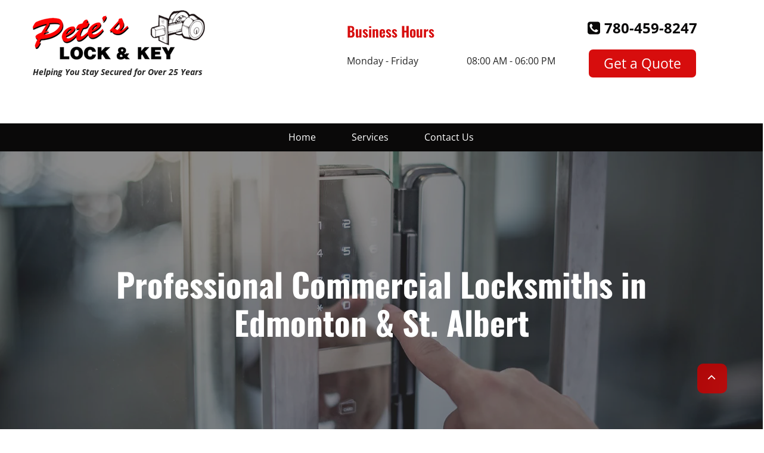

--- FILE ---
content_type: text/html; charset=UTF-8
request_url: https://www.peteslockandkey.ca/commercial
body_size: 104787
content:
<!DOCTYPE html>
<html lang="en">
<head>
  
  <meta charset='utf-8'>
  <meta name="viewport" content="width=device-width, initial-scale=1" id="wixDesktopViewport" />
  <meta http-equiv="X-UA-Compatible" content="IE=edge">
  <meta name="generator" content="Wix.com Website Builder"/>

  <link rel="icon" sizes="192x192" href="https://static.parastorage.com/client/pfavico.ico" type="image/x-icon"/>
  <link rel="shortcut icon" href="https://static.parastorage.com/client/pfavico.ico" type="image/x-icon"/>
  <link rel="apple-touch-icon" href="https://static.parastorage.com/client/pfavico.ico" type="image/x-icon"/>

  <!-- Safari Pinned Tab Icon -->
  <!-- <link rel="mask-icon" href="https://static.parastorage.com/client/pfavico.ico"> -->

  <!-- Original trials -->
  


  <!-- Segmenter Polyfill -->
  <script>
    if (!window.Intl || !window.Intl.Segmenter) {
      (function() {
        var script = document.createElement('script');
        script.src = 'https://static.parastorage.com/unpkg/@formatjs/intl-segmenter@11.7.10/polyfill.iife.js';
        document.head.appendChild(script);
      })();
    }
  </script>

  <!-- Legacy Polyfills -->
  <script nomodule="" src="https://static.parastorage.com/unpkg/core-js-bundle@3.2.1/minified.js"></script>
  <script nomodule="" src="https://static.parastorage.com/unpkg/focus-within-polyfill@5.0.9/dist/focus-within-polyfill.js"></script>

  <!-- Performance API Polyfills -->
  <script>
  (function () {
    var noop = function noop() {};
    if ("performance" in window === false) {
      window.performance = {};
    }
    window.performance.mark = performance.mark || noop;
    window.performance.measure = performance.measure || noop;
    if ("now" in window.performance === false) {
      var nowOffset = Date.now();
      if (performance.timing && performance.timing.navigationStart) {
        nowOffset = performance.timing.navigationStart;
      }
      window.performance.now = function now() {
        return Date.now() - nowOffset;
      };
    }
  })();
  </script>

  <!-- Globals Definitions -->
  <script>
    (function () {
      var now = Date.now()
      window.initialTimestamps = {
        initialTimestamp: now,
        initialRequestTimestamp: Math.round(performance.timeOrigin ? performance.timeOrigin : now - performance.now())
      }

      window.thunderboltTag = "libs-releases-GA-local"
      window.thunderboltVersion = "1.16761.0"
    })();
  </script>

  <!-- Essential Viewer Model -->
  <script type="application/json" id="wix-essential-viewer-model">{"fleetConfig":{"fleetName":"wix-thunderbolt","type":"GA","code":0},"mode":{"qa":false,"enableTestApi":false,"debug":false,"ssrIndicator":false,"ssrOnly":false,"siteAssetsFallback":"enable","versionIndicator":false},"componentsLibrariesTopology":[{"artifactId":"editor-elements","namespace":"wixui","url":"https:\/\/static.parastorage.com\/services\/editor-elements\/1.14838.0"},{"artifactId":"editor-elements","namespace":"dsgnsys","url":"https:\/\/static.parastorage.com\/services\/editor-elements\/1.14838.0"}],"siteFeaturesConfigs":{"sessionManager":{"isRunningInDifferentSiteContext":false}},"language":{"userLanguage":"en"},"siteAssets":{"clientTopology":{"mediaRootUrl":"https:\/\/static.wixstatic.com","staticMediaUrl":"https:\/\/static.wixstatic.com\/media","moduleRepoUrl":"https:\/\/static.parastorage.com\/unpkg","fileRepoUrl":"https:\/\/static.parastorage.com\/services","viewerAppsUrl":"https:\/\/viewer-apps.parastorage.com","viewerAssetsUrl":"https:\/\/viewer-assets.parastorage.com","siteAssetsUrl":"https:\/\/siteassets.parastorage.com","pageJsonServerUrls":["https:\/\/pages.parastorage.com","https:\/\/staticorigin.wixstatic.com","https:\/\/www.peteslockandkey.ca","https:\/\/fallback.wix.com\/wix-html-editor-pages-webapp\/page"],"pathOfTBModulesInFileRepoForFallback":"wix-thunderbolt\/dist\/"}},"siteFeatures":["accessibility","appMonitoring","assetsLoader","builderContextProviders","builderModuleLoader","businessLogger","captcha","clickHandlerRegistrar","commonConfig","componentsLoader","componentsRegistry","consentPolicy","contentReflow","cyclicTabbing","domSelectors","domStore","environmentWixCodeSdk","environment","lightbox","locationWixCodeSdk","mpaNavigation","navigationManager","navigationPhases","pages","panorama","renderer","reporter","routerFetch","router","scrollRestoration","seoWixCodeSdk","seo","sessionManager","siteMembersWixCodeSdk","siteMembers","siteScrollBlocker","siteWixCodeSdk","speculationRules","ssrCache","stores","structureApi","thunderboltInitializer","tpaCommons","translations","usedPlatformApis","warmupData","windowMessageRegistrar","windowWixCodeSdk","wixEmbedsApi","componentsReact","platform"],"site":{"externalBaseUrl":"https:\/\/www.peteslockandkey.ca","isSEO":false},"media":{"staticMediaUrl":"https:\/\/static.wixstatic.com\/media","mediaRootUrl":"https:\/\/static.wixstatic.com\/","staticVideoUrl":"https:\/\/video.wixstatic.com\/"},"requestUrl":"https:\/\/www.peteslockandkey.ca\/commercial","rollout":{"siteAssetsVersionsRollout":false,"isDACRollout":0,"isTBRollout":false},"commonConfig":{"brand":"wix","host":"VIEWER","bsi":"","consentPolicy":{},"consentPolicyHeader":{},"siteRevision":"141","renderingFlow":"NONE","language":"en","locale":"en-us"},"interactionSampleRatio":0.01,"dynamicModelUrl":"https:\/\/www.peteslockandkey.ca\/_api\/v2\/dynamicmodel","accessTokensUrl":"https:\/\/www.peteslockandkey.ca\/_api\/v1\/access-tokens","isExcludedFromSecurityExperiments":false,"experiments":{"specs.thunderbolt.hardenFetchAndXHR":true,"specs.thunderbolt.securityExperiments":true,"specs.thunderbolt.browserCacheReload":true}}</script>
  <script>window.viewerModel = JSON.parse(document.getElementById('wix-essential-viewer-model').textContent)</script>

  <script>
    window.commonConfig = viewerModel.commonConfig
  </script>

  
  <!-- BEGIN handleAccessTokens bundle -->

  <script data-url="https://static.parastorage.com/services/wix-thunderbolt/dist/handleAccessTokens.inline.4f2f9a53.bundle.min.js">(()=>{"use strict";function e(e){let{context:o,property:r,value:n,enumerable:i=!0}=e,c=e.get,l=e.set;if(!r||void 0===n&&!c&&!l)return new Error("property and value are required");let a=o||globalThis,s=a?.[r],u={};if(void 0!==n)u.value=n;else{if(c){let e=t(c);e&&(u.get=e)}if(l){let e=t(l);e&&(u.set=e)}}let p={...u,enumerable:i||!1,configurable:!1};void 0!==n&&(p.writable=!1);try{Object.defineProperty(a,r,p)}catch(e){return e instanceof TypeError?s:e}return s}function t(e,t){return"function"==typeof e?e:!0===e?.async&&"function"==typeof e.func?t?async function(t){return e.func(t)}:async function(){return e.func()}:"function"==typeof e?.func?e.func:void 0}try{e({property:"strictDefine",value:e})}catch{}try{e({property:"defineStrictObject",value:r})}catch{}try{e({property:"defineStrictMethod",value:n})}catch{}var o=["toString","toLocaleString","valueOf","constructor","prototype"];function r(t){let{context:n,property:c,propertiesToExclude:l=[],skipPrototype:a=!1,hardenPrototypePropertiesToExclude:s=[]}=t;if(!c)return new Error("property is required");let u=(n||globalThis)[c],p={},f=i(n,c);u&&("object"==typeof u||"function"==typeof u)&&Reflect.ownKeys(u).forEach(t=>{if(!l.includes(t)&&!o.includes(t)){let o=i(u,t);if(o&&(o.writable||o.configurable)){let{value:r,get:n,set:i,enumerable:c=!1}=o,l={};void 0!==r?l.value=r:n?l.get=n:i&&(l.set=i);try{let o=e({context:u,property:t,...l,enumerable:c});p[t]=o}catch(e){if(!(e instanceof TypeError))throw e;try{p[t]=o.value||o.get||o.set}catch{}}}}});let d={originalObject:u,originalProperties:p};if(!a&&void 0!==u?.prototype){let e=r({context:u,property:"prototype",propertiesToExclude:s,skipPrototype:!0});e instanceof Error||(d.originalPrototype=e?.originalObject,d.originalPrototypeProperties=e?.originalProperties)}return e({context:n,property:c,value:u,enumerable:f?.enumerable}),d}function n(t,o){let r=(o||globalThis)[t],n=i(o||globalThis,t);return r&&n&&(n.writable||n.configurable)?(Object.freeze(r),e({context:globalThis,property:t,value:r})):r}function i(e,t){if(e&&t)try{return Reflect.getOwnPropertyDescriptor(e,t)}catch{return}}function c(e){if("string"!=typeof e)return e;try{return decodeURIComponent(e).toLowerCase().trim()}catch{return e.toLowerCase().trim()}}function l(e,t){let o="";if("string"==typeof e)o=e.split("=")[0]?.trim()||"";else{if(!e||"string"!=typeof e.name)return!1;o=e.name}return t.has(c(o)||"")}function a(e,t){let o;return o="string"==typeof e?e.split(";").map(e=>e.trim()).filter(e=>e.length>0):e||[],o.filter(e=>!l(e,t))}var s=null;function u(){return null===s&&(s=typeof Document>"u"?void 0:Object.getOwnPropertyDescriptor(Document.prototype,"cookie")),s}function p(t,o){if(!globalThis?.cookieStore)return;let r=globalThis.cookieStore.get.bind(globalThis.cookieStore),n=globalThis.cookieStore.getAll.bind(globalThis.cookieStore),i=globalThis.cookieStore.set.bind(globalThis.cookieStore),c=globalThis.cookieStore.delete.bind(globalThis.cookieStore);return e({context:globalThis.CookieStore.prototype,property:"get",value:async function(e){return l(("string"==typeof e?e:e.name)||"",t)?null:r.call(this,e)},enumerable:!0}),e({context:globalThis.CookieStore.prototype,property:"getAll",value:async function(){return a(await n.apply(this,Array.from(arguments)),t)},enumerable:!0}),e({context:globalThis.CookieStore.prototype,property:"set",value:async function(){let e=Array.from(arguments);if(!l(1===e.length?e[0].name:e[0],t))return i.apply(this,e);o&&console.warn(o)},enumerable:!0}),e({context:globalThis.CookieStore.prototype,property:"delete",value:async function(){let e=Array.from(arguments);if(!l(1===e.length?e[0].name:e[0],t))return c.apply(this,e)},enumerable:!0}),e({context:globalThis.cookieStore,property:"prototype",value:globalThis.CookieStore.prototype,enumerable:!1}),e({context:globalThis,property:"cookieStore",value:globalThis.cookieStore,enumerable:!0}),{get:r,getAll:n,set:i,delete:c}}var f=["TextEncoder","TextDecoder","XMLHttpRequestEventTarget","EventTarget","URL","JSON","Reflect","Object","Array","Map","Set","WeakMap","WeakSet","Promise","Symbol","Error"],d=["addEventListener","removeEventListener","dispatchEvent","encodeURI","encodeURIComponent","decodeURI","decodeURIComponent"];const y=(e,t)=>{try{const o=t?t.get.call(document):document.cookie;return o.split(";").map(e=>e.trim()).filter(t=>t?.startsWith(e))[0]?.split("=")[1]}catch(e){return""}},g=(e="",t="",o="/")=>`${e}=; ${t?`domain=${t};`:""} max-age=0; path=${o}; expires=Thu, 01 Jan 1970 00:00:01 GMT`;function m(){(function(){if("undefined"!=typeof window){const e=performance.getEntriesByType("navigation")[0];return"back_forward"===(e?.type||"")}return!1})()&&function(){const{counter:e}=function(){const e=b("getItem");if(e){const[t,o]=e.split("-"),r=o?parseInt(o,10):0;if(r>=3){const e=t?Number(t):0;if(Date.now()-e>6e4)return{counter:0}}return{counter:r}}return{counter:0}}();e<3?(!function(e=1){b("setItem",`${Date.now()}-${e}`)}(e+1),window.location.reload()):console.error("ATS: Max reload attempts reached")}()}function b(e,t){try{return sessionStorage[e]("reload",t||"")}catch(e){console.error("ATS: Error calling sessionStorage:",e)}}const h="client-session-bind",v="sec-fetch-unsupported",{experiments:w}=window.viewerModel,T=[h,"client-binding",v,"svSession","smSession","server-session-bind","wixSession2","wixSession3"].map(e=>e.toLowerCase()),{cookie:S}=function(t,o){let r=new Set(t);return e({context:document,property:"cookie",set:{func:e=>function(e,t,o,r){let n=u(),i=c(t.split(";")[0]||"")||"";[...o].every(e=>!i.startsWith(e.toLowerCase()))&&n?.set?n.set.call(e,t):r&&console.warn(r)}(document,e,r,o)},get:{func:()=>function(e,t){let o=u();if(!o?.get)throw new Error("Cookie descriptor or getter not available");return a(o.get.call(e),t).join("; ")}(document,r)},enumerable:!0}),{cookieStore:p(r,o),cookie:u()}}(T),k="tbReady",x="security_overrideGlobals",{experiments:E,siteFeaturesConfigs:C,accessTokensUrl:P}=window.viewerModel,R=P,M={},O=(()=>{const e=y(h,S);if(w["specs.thunderbolt.browserCacheReload"]){y(v,S)||e?b("removeItem"):m()}return(()=>{const e=g(h),t=g(h,location.hostname);S.set.call(document,e),S.set.call(document,t)})(),e})();O&&(M["client-binding"]=O);const D=fetch;addEventListener(k,function e(t){const{logger:o}=t.detail;try{window.tb.init({fetch:D,fetchHeaders:M})}catch(e){const t=new Error("TB003");o.meter(`${x}_${t.message}`,{paramsOverrides:{errorType:x,eventString:t.message}}),window?.viewerModel?.mode.debug&&console.error(e)}finally{removeEventListener(k,e)}}),E["specs.thunderbolt.hardenFetchAndXHR"]||(window.fetchDynamicModel=()=>C.sessionManager.isRunningInDifferentSiteContext?Promise.resolve({}):fetch(R,{credentials:"same-origin",headers:M}).then(function(e){if(!e.ok)throw new Error(`[${e.status}]${e.statusText}`);return e.json()}),window.dynamicModelPromise=window.fetchDynamicModel())})();
//# sourceMappingURL=https://static.parastorage.com/services/wix-thunderbolt/dist/handleAccessTokens.inline.4f2f9a53.bundle.min.js.map</script>

<!-- END handleAccessTokens bundle -->

<!-- BEGIN overrideGlobals bundle -->

<script data-url="https://static.parastorage.com/services/wix-thunderbolt/dist/overrideGlobals.inline.ec13bfcf.bundle.min.js">(()=>{"use strict";function e(e){let{context:r,property:o,value:n,enumerable:i=!0}=e,c=e.get,a=e.set;if(!o||void 0===n&&!c&&!a)return new Error("property and value are required");let l=r||globalThis,u=l?.[o],s={};if(void 0!==n)s.value=n;else{if(c){let e=t(c);e&&(s.get=e)}if(a){let e=t(a);e&&(s.set=e)}}let p={...s,enumerable:i||!1,configurable:!1};void 0!==n&&(p.writable=!1);try{Object.defineProperty(l,o,p)}catch(e){return e instanceof TypeError?u:e}return u}function t(e,t){return"function"==typeof e?e:!0===e?.async&&"function"==typeof e.func?t?async function(t){return e.func(t)}:async function(){return e.func()}:"function"==typeof e?.func?e.func:void 0}try{e({property:"strictDefine",value:e})}catch{}try{e({property:"defineStrictObject",value:o})}catch{}try{e({property:"defineStrictMethod",value:n})}catch{}var r=["toString","toLocaleString","valueOf","constructor","prototype"];function o(t){let{context:n,property:c,propertiesToExclude:a=[],skipPrototype:l=!1,hardenPrototypePropertiesToExclude:u=[]}=t;if(!c)return new Error("property is required");let s=(n||globalThis)[c],p={},f=i(n,c);s&&("object"==typeof s||"function"==typeof s)&&Reflect.ownKeys(s).forEach(t=>{if(!a.includes(t)&&!r.includes(t)){let r=i(s,t);if(r&&(r.writable||r.configurable)){let{value:o,get:n,set:i,enumerable:c=!1}=r,a={};void 0!==o?a.value=o:n?a.get=n:i&&(a.set=i);try{let r=e({context:s,property:t,...a,enumerable:c});p[t]=r}catch(e){if(!(e instanceof TypeError))throw e;try{p[t]=r.value||r.get||r.set}catch{}}}}});let d={originalObject:s,originalProperties:p};if(!l&&void 0!==s?.prototype){let e=o({context:s,property:"prototype",propertiesToExclude:u,skipPrototype:!0});e instanceof Error||(d.originalPrototype=e?.originalObject,d.originalPrototypeProperties=e?.originalProperties)}return e({context:n,property:c,value:s,enumerable:f?.enumerable}),d}function n(t,r){let o=(r||globalThis)[t],n=i(r||globalThis,t);return o&&n&&(n.writable||n.configurable)?(Object.freeze(o),e({context:globalThis,property:t,value:o})):o}function i(e,t){if(e&&t)try{return Reflect.getOwnPropertyDescriptor(e,t)}catch{return}}function c(e){if("string"!=typeof e)return e;try{return decodeURIComponent(e).toLowerCase().trim()}catch{return e.toLowerCase().trim()}}function a(e,t){return e instanceof Headers?e.forEach((r,o)=>{l(o,t)||e.delete(o)}):Object.keys(e).forEach(r=>{l(r,t)||delete e[r]}),e}function l(e,t){return!t.has(c(e)||"")}function u(e,t){let r=!0,o=function(e){let t,r;if(globalThis.Request&&e instanceof Request)t=e.url;else{if("function"!=typeof e?.toString)throw new Error("Unsupported type for url");t=e.toString()}try{return new URL(t).pathname}catch{return r=t.replace(/#.+/gi,"").split("?").shift(),r.startsWith("/")?r:`/${r}`}}(e),n=c(o);return n&&t.some(e=>n.includes(e))&&(r=!1),r}function s(t,r,o){let n=fetch,i=XMLHttpRequest,c=new Set(r);function s(){let e=new i,r=e.open,n=e.setRequestHeader;return e.open=function(){let n=Array.from(arguments),i=n[1];if(n.length<2||u(i,t))return r.apply(e,n);throw new Error(o||`Request not allowed for path ${i}`)},e.setRequestHeader=function(t,r){l(decodeURIComponent(t),c)&&n.call(e,t,r)},e}return e({property:"fetch",value:function(){let e=function(e,t){return globalThis.Request&&e[0]instanceof Request&&e[0]?.headers?a(e[0].headers,t):e[1]?.headers&&a(e[1].headers,t),e}(arguments,c);return u(arguments[0],t)?n.apply(globalThis,Array.from(e)):new Promise((e,t)=>{t(new Error(o||`Request not allowed for path ${arguments[0]}`))})},enumerable:!0}),e({property:"XMLHttpRequest",value:s,enumerable:!0}),Object.keys(i).forEach(e=>{s[e]=i[e]}),{fetch:n,XMLHttpRequest:i}}var p=["TextEncoder","TextDecoder","XMLHttpRequestEventTarget","EventTarget","URL","JSON","Reflect","Object","Array","Map","Set","WeakMap","WeakSet","Promise","Symbol","Error"],f=["addEventListener","removeEventListener","dispatchEvent","encodeURI","encodeURIComponent","decodeURI","decodeURIComponent"];const d=function(){let t=globalThis.open,r=document.open;function o(e,r,o){let n="string"!=typeof e,i=t.call(window,e,r,o);return n||e&&function(e){return e.startsWith("//")&&/(?:[a-z0-9](?:[a-z0-9-]{0,61}[a-z0-9])?\.)+[a-z0-9][a-z0-9-]{0,61}[a-z0-9]/g.test(`${location.protocol}:${e}`)&&(e=`${location.protocol}${e}`),!e.startsWith("http")||new URL(e).hostname===location.hostname}(e)?{}:i}return e({property:"open",value:o,context:globalThis,enumerable:!0}),e({property:"open",value:function(e,t,n){return e?o(e,t,n):r.call(document,e||"",t||"",n||"")},context:document,enumerable:!0}),{open:t,documentOpen:r}},y=function(){let t=document.createElement,r=Element.prototype.setAttribute,o=Element.prototype.setAttributeNS;return e({property:"createElement",context:document,value:function(n,i){let a=t.call(document,n,i);if("iframe"===c(n)){e({property:"srcdoc",context:a,get:()=>"",set:()=>{console.warn("`srcdoc` is not allowed in iframe elements.")}});let t=function(e,t){"srcdoc"!==e.toLowerCase()?r.call(a,e,t):console.warn("`srcdoc` attribute is not allowed to be set.")},n=function(e,t,r){"srcdoc"!==t.toLowerCase()?o.call(a,e,t,r):console.warn("`srcdoc` attribute is not allowed to be set.")};a.setAttribute=t,a.setAttributeNS=n}return a},enumerable:!0}),{createElement:t,setAttribute:r,setAttributeNS:o}},m=["client-binding"],b=["/_api/v1/access-tokens","/_api/v2/dynamicmodel","/_api/one-app-session-web/v3/businesses"],h=function(){let t=setTimeout,r=setInterval;return o("setTimeout",0,globalThis),o("setInterval",0,globalThis),{setTimeout:t,setInterval:r};function o(t,r,o){let n=o||globalThis,i=n[t];if(!i||"function"!=typeof i)throw new Error(`Function ${t} not found or is not a function`);e({property:t,value:function(){let e=Array.from(arguments);if("string"!=typeof e[r])return i.apply(n,e);console.warn(`Calling ${t} with a String Argument at index ${r} is not allowed`)},context:o,enumerable:!0})}},v=function(){if(navigator&&"serviceWorker"in navigator){let t=navigator.serviceWorker.register;return e({context:navigator.serviceWorker,property:"register",value:function(){console.log("Service worker registration is not allowed")},enumerable:!0}),{register:t}}return{}};performance.mark("overrideGlobals started");const{isExcludedFromSecurityExperiments:g,experiments:w}=window.viewerModel,E=!g&&w["specs.thunderbolt.securityExperiments"];try{d(),E&&y(),w["specs.thunderbolt.hardenFetchAndXHR"]&&E&&s(b,m),v(),(e=>{let t=[],r=[];r=r.concat(["TextEncoder","TextDecoder"]),e&&(r=r.concat(["XMLHttpRequestEventTarget","EventTarget"])),r=r.concat(["URL","JSON"]),e&&(t=t.concat(["addEventListener","removeEventListener"])),t=t.concat(["encodeURI","encodeURIComponent","decodeURI","decodeURIComponent"]),r=r.concat(["String","Number"]),e&&r.push("Object"),r=r.concat(["Reflect"]),t.forEach(e=>{n(e),["addEventListener","removeEventListener"].includes(e)&&n(e,document)}),r.forEach(e=>{o({property:e})})})(E),E&&h()}catch(e){window?.viewerModel?.mode.debug&&console.error(e);const t=new Error("TB006");window.fedops?.reportError(t,"security_overrideGlobals"),window.Sentry?window.Sentry.captureException(t):globalThis.defineStrictProperty("sentryBuffer",[t],window,!1)}performance.mark("overrideGlobals ended")})();
//# sourceMappingURL=https://static.parastorage.com/services/wix-thunderbolt/dist/overrideGlobals.inline.ec13bfcf.bundle.min.js.map</script>

<!-- END overrideGlobals bundle -->


  
  <script>
    window.commonConfig = viewerModel.commonConfig

	
  </script>

  <!-- Initial CSS -->
  <style data-url="https://static.parastorage.com/services/wix-thunderbolt/dist/main.347af09f.min.css">@keyframes slide-horizontal-new{0%{transform:translateX(100%)}}@keyframes slide-horizontal-old{80%{opacity:1}to{opacity:0;transform:translateX(-100%)}}@keyframes slide-vertical-new{0%{transform:translateY(-100%)}}@keyframes slide-vertical-old{80%{opacity:1}to{opacity:0;transform:translateY(100%)}}@keyframes out-in-new{0%{opacity:0}}@keyframes out-in-old{to{opacity:0}}:root:active-view-transition{view-transition-name:none}::view-transition{pointer-events:none}:root:active-view-transition::view-transition-new(page-group),:root:active-view-transition::view-transition-old(page-group){animation-duration:.6s;cursor:wait;pointer-events:all}:root:active-view-transition-type(SlideHorizontal)::view-transition-old(page-group){animation:slide-horizontal-old .6s cubic-bezier(.83,0,.17,1) forwards;mix-blend-mode:normal}:root:active-view-transition-type(SlideHorizontal)::view-transition-new(page-group){animation:slide-horizontal-new .6s cubic-bezier(.83,0,.17,1) backwards;mix-blend-mode:normal}:root:active-view-transition-type(SlideVertical)::view-transition-old(page-group){animation:slide-vertical-old .6s cubic-bezier(.83,0,.17,1) forwards;mix-blend-mode:normal}:root:active-view-transition-type(SlideVertical)::view-transition-new(page-group){animation:slide-vertical-new .6s cubic-bezier(.83,0,.17,1) backwards;mix-blend-mode:normal}:root:active-view-transition-type(OutIn)::view-transition-old(page-group){animation:out-in-old .35s cubic-bezier(.22,1,.36,1) forwards}:root:active-view-transition-type(OutIn)::view-transition-new(page-group){animation:out-in-new .35s cubic-bezier(.64,0,.78,0) .35s backwards}@media(prefers-reduced-motion:reduce){::view-transition-group(*),::view-transition-new(*),::view-transition-old(*){animation:none!important}}body,html{background:transparent;border:0;margin:0;outline:0;padding:0;vertical-align:baseline}body{--scrollbar-width:0px;font-family:Arial,Helvetica,sans-serif;font-size:10px}body,html{height:100%}body{overflow-x:auto;overflow-y:scroll}body:not(.responsive) #site-root{min-width:var(--site-width);width:100%}body:not([data-js-loaded]) [data-hide-prejs]{visibility:hidden}interact-element{display:contents}#SITE_CONTAINER{position:relative}:root{--one-unit:1vw;--section-max-width:9999px;--spx-stopper-max:9999px;--spx-stopper-min:0px;--browser-zoom:1}@supports(-webkit-appearance:none) and (stroke-color:transparent){:root{--safari-sticky-fix:opacity;--experimental-safari-sticky-fix:translateZ(0)}}@supports(container-type:inline-size){:root{--one-unit:1cqw}}[id^=oldHoverBox-]{mix-blend-mode:plus-lighter;transition:opacity .5s ease,visibility .5s ease}[data-mesh-id$=inlineContent-gridContainer]:has(>[id^=oldHoverBox-]){isolation:isolate}</style>
<style data-url="https://static.parastorage.com/services/wix-thunderbolt/dist/main.renderer.9cb0985f.min.css">a,abbr,acronym,address,applet,b,big,blockquote,button,caption,center,cite,code,dd,del,dfn,div,dl,dt,em,fieldset,font,footer,form,h1,h2,h3,h4,h5,h6,header,i,iframe,img,ins,kbd,label,legend,li,nav,object,ol,p,pre,q,s,samp,section,small,span,strike,strong,sub,sup,table,tbody,td,tfoot,th,thead,title,tr,tt,u,ul,var{background:transparent;border:0;margin:0;outline:0;padding:0;vertical-align:baseline}input,select,textarea{box-sizing:border-box;font-family:Helvetica,Arial,sans-serif}ol,ul{list-style:none}blockquote,q{quotes:none}ins{text-decoration:none}del{text-decoration:line-through}table{border-collapse:collapse;border-spacing:0}a{cursor:pointer;text-decoration:none}.testStyles{overflow-y:hidden}.reset-button{-webkit-appearance:none;background:none;border:0;color:inherit;font:inherit;line-height:normal;outline:0;overflow:visible;padding:0;-webkit-user-select:none;-moz-user-select:none;-ms-user-select:none}:focus{outline:none}body.device-mobile-optimized:not(.disable-site-overflow){overflow-x:hidden;overflow-y:scroll}body.device-mobile-optimized:not(.responsive) #SITE_CONTAINER{margin-left:auto;margin-right:auto;overflow-x:visible;position:relative;width:320px}body.device-mobile-optimized:not(.responsive):not(.blockSiteScrolling) #SITE_CONTAINER{margin-top:0}body.device-mobile-optimized>*{max-width:100%!important}body.device-mobile-optimized #site-root{overflow-x:hidden;overflow-y:hidden}@supports(overflow:clip){body.device-mobile-optimized #site-root{overflow-x:clip;overflow-y:clip}}body.device-mobile-non-optimized #SITE_CONTAINER #site-root{overflow-x:clip;overflow-y:clip}body.device-mobile-non-optimized.fullScreenMode{background-color:#5f6360}body.device-mobile-non-optimized.fullScreenMode #MOBILE_ACTIONS_MENU,body.device-mobile-non-optimized.fullScreenMode #SITE_BACKGROUND,body.device-mobile-non-optimized.fullScreenMode #site-root,body.fullScreenMode #WIX_ADS{visibility:hidden}body.fullScreenMode{overflow-x:hidden!important;overflow-y:hidden!important}body.fullScreenMode.device-mobile-optimized #TINY_MENU{opacity:0;pointer-events:none}body.fullScreenMode-scrollable.device-mobile-optimized{overflow-x:hidden!important;overflow-y:auto!important}body.fullScreenMode-scrollable.device-mobile-optimized #masterPage,body.fullScreenMode-scrollable.device-mobile-optimized #site-root{overflow-x:hidden!important;overflow-y:hidden!important}body.fullScreenMode-scrollable.device-mobile-optimized #SITE_BACKGROUND,body.fullScreenMode-scrollable.device-mobile-optimized #masterPage{height:auto!important}body.fullScreenMode-scrollable.device-mobile-optimized #masterPage.mesh-layout{height:0!important}body.blockSiteScrolling,body.siteScrollingBlocked{position:fixed;width:100%}body.blockSiteScrolling #SITE_CONTAINER{margin-top:calc(var(--blocked-site-scroll-margin-top)*-1)}#site-root{margin:0 auto;min-height:100%;position:relative;top:var(--wix-ads-height)}#site-root img:not([src]){visibility:hidden}#site-root svg img:not([src]){visibility:visible}.auto-generated-link{color:inherit}#SCROLL_TO_BOTTOM,#SCROLL_TO_TOP{height:0}.has-click-trigger{cursor:pointer}.fullScreenOverlay{bottom:0;display:flex;justify-content:center;left:0;overflow-y:hidden;position:fixed;right:0;top:-60px;z-index:1005}.fullScreenOverlay>.fullScreenOverlayContent{bottom:0;left:0;margin:0 auto;overflow:hidden;position:absolute;right:0;top:60px;transform:translateZ(0)}[data-mesh-id$=centeredContent],[data-mesh-id$=form],[data-mesh-id$=inlineContent]{pointer-events:none;position:relative}[data-mesh-id$=-gridWrapper],[data-mesh-id$=-rotated-wrapper]{pointer-events:none}[data-mesh-id$=-gridContainer]>*,[data-mesh-id$=-rotated-wrapper]>*,[data-mesh-id$=inlineContent]>:not([data-mesh-id$=-gridContainer]){pointer-events:auto}.device-mobile-optimized #masterPage.mesh-layout #SOSP_CONTAINER_CUSTOM_ID{grid-area:2/1/3/2;-ms-grid-row:2;position:relative}#masterPage.mesh-layout{-ms-grid-rows:max-content max-content min-content max-content;-ms-grid-columns:100%;align-items:start;display:-ms-grid;display:grid;grid-template-columns:100%;grid-template-rows:max-content max-content min-content max-content;justify-content:stretch}#masterPage.mesh-layout #PAGES_CONTAINER,#masterPage.mesh-layout #SITE_FOOTER-placeholder,#masterPage.mesh-layout #SITE_FOOTER_WRAPPER,#masterPage.mesh-layout #SITE_HEADER-placeholder,#masterPage.mesh-layout #SITE_HEADER_WRAPPER,#masterPage.mesh-layout #SOSP_CONTAINER_CUSTOM_ID[data-state~=mobileView],#masterPage.mesh-layout #soapAfterPagesContainer,#masterPage.mesh-layout #soapBeforePagesContainer{-ms-grid-row-align:start;-ms-grid-column-align:start;-ms-grid-column:1}#masterPage.mesh-layout #SITE_HEADER-placeholder,#masterPage.mesh-layout #SITE_HEADER_WRAPPER{grid-area:1/1/2/2;-ms-grid-row:1}#masterPage.mesh-layout #PAGES_CONTAINER,#masterPage.mesh-layout #soapAfterPagesContainer,#masterPage.mesh-layout #soapBeforePagesContainer{grid-area:3/1/4/2;-ms-grid-row:3}#masterPage.mesh-layout #soapAfterPagesContainer,#masterPage.mesh-layout #soapBeforePagesContainer{width:100%}#masterPage.mesh-layout #PAGES_CONTAINER{align-self:stretch}#masterPage.mesh-layout main#PAGES_CONTAINER{display:block}#masterPage.mesh-layout #SITE_FOOTER-placeholder,#masterPage.mesh-layout #SITE_FOOTER_WRAPPER{grid-area:4/1/5/2;-ms-grid-row:4}#masterPage.mesh-layout #SITE_PAGES,#masterPage.mesh-layout [data-mesh-id=PAGES_CONTAINERcenteredContent],#masterPage.mesh-layout [data-mesh-id=PAGES_CONTAINERinlineContent]{height:100%}#masterPage.mesh-layout.desktop>*{width:100%}#masterPage.mesh-layout #PAGES_CONTAINER,#masterPage.mesh-layout #SITE_FOOTER,#masterPage.mesh-layout #SITE_FOOTER_WRAPPER,#masterPage.mesh-layout #SITE_HEADER,#masterPage.mesh-layout #SITE_HEADER_WRAPPER,#masterPage.mesh-layout #SITE_PAGES,#masterPage.mesh-layout #masterPageinlineContent{position:relative}#masterPage.mesh-layout #SITE_HEADER{grid-area:1/1/2/2}#masterPage.mesh-layout #SITE_FOOTER{grid-area:4/1/5/2}#masterPage.mesh-layout.overflow-x-clip #SITE_FOOTER,#masterPage.mesh-layout.overflow-x-clip #SITE_HEADER{overflow-x:clip}[data-z-counter]{z-index:0}[data-z-counter="0"]{z-index:auto}.wixSiteProperties{-webkit-font-smoothing:antialiased;-moz-osx-font-smoothing:grayscale}:root{--wst-button-color-fill-primary:rgb(var(--color_48));--wst-button-color-border-primary:rgb(var(--color_49));--wst-button-color-text-primary:rgb(var(--color_50));--wst-button-color-fill-primary-hover:rgb(var(--color_51));--wst-button-color-border-primary-hover:rgb(var(--color_52));--wst-button-color-text-primary-hover:rgb(var(--color_53));--wst-button-color-fill-primary-disabled:rgb(var(--color_54));--wst-button-color-border-primary-disabled:rgb(var(--color_55));--wst-button-color-text-primary-disabled:rgb(var(--color_56));--wst-button-color-fill-secondary:rgb(var(--color_57));--wst-button-color-border-secondary:rgb(var(--color_58));--wst-button-color-text-secondary:rgb(var(--color_59));--wst-button-color-fill-secondary-hover:rgb(var(--color_60));--wst-button-color-border-secondary-hover:rgb(var(--color_61));--wst-button-color-text-secondary-hover:rgb(var(--color_62));--wst-button-color-fill-secondary-disabled:rgb(var(--color_63));--wst-button-color-border-secondary-disabled:rgb(var(--color_64));--wst-button-color-text-secondary-disabled:rgb(var(--color_65));--wst-color-fill-base-1:rgb(var(--color_36));--wst-color-fill-base-2:rgb(var(--color_37));--wst-color-fill-base-shade-1:rgb(var(--color_38));--wst-color-fill-base-shade-2:rgb(var(--color_39));--wst-color-fill-base-shade-3:rgb(var(--color_40));--wst-color-fill-accent-1:rgb(var(--color_41));--wst-color-fill-accent-2:rgb(var(--color_42));--wst-color-fill-accent-3:rgb(var(--color_43));--wst-color-fill-accent-4:rgb(var(--color_44));--wst-color-fill-background-primary:rgb(var(--color_11));--wst-color-fill-background-secondary:rgb(var(--color_12));--wst-color-text-primary:rgb(var(--color_15));--wst-color-text-secondary:rgb(var(--color_14));--wst-color-action:rgb(var(--color_18));--wst-color-disabled:rgb(var(--color_39));--wst-color-title:rgb(var(--color_45));--wst-color-subtitle:rgb(var(--color_46));--wst-color-line:rgb(var(--color_47));--wst-font-style-h2:var(--font_2);--wst-font-style-h3:var(--font_3);--wst-font-style-h4:var(--font_4);--wst-font-style-h5:var(--font_5);--wst-font-style-h6:var(--font_6);--wst-font-style-body-large:var(--font_7);--wst-font-style-body-medium:var(--font_8);--wst-font-style-body-small:var(--font_9);--wst-font-style-body-x-small:var(--font_10);--wst-color-custom-1:rgb(var(--color_13));--wst-color-custom-2:rgb(var(--color_16));--wst-color-custom-3:rgb(var(--color_17));--wst-color-custom-4:rgb(var(--color_19));--wst-color-custom-5:rgb(var(--color_20));--wst-color-custom-6:rgb(var(--color_21));--wst-color-custom-7:rgb(var(--color_22));--wst-color-custom-8:rgb(var(--color_23));--wst-color-custom-9:rgb(var(--color_24));--wst-color-custom-10:rgb(var(--color_25));--wst-color-custom-11:rgb(var(--color_26));--wst-color-custom-12:rgb(var(--color_27));--wst-color-custom-13:rgb(var(--color_28));--wst-color-custom-14:rgb(var(--color_29));--wst-color-custom-15:rgb(var(--color_30));--wst-color-custom-16:rgb(var(--color_31));--wst-color-custom-17:rgb(var(--color_32));--wst-color-custom-18:rgb(var(--color_33));--wst-color-custom-19:rgb(var(--color_34));--wst-color-custom-20:rgb(var(--color_35))}.wix-presets-wrapper{display:contents}</style>

  <meta name="format-detection" content="telephone=no">
  <meta name="skype_toolbar" content="skype_toolbar_parser_compatible">
  
  

  

  
      <!--pageHtmlEmbeds.head start-->
      <script type="wix/htmlEmbeds" id="pageHtmlEmbeds.head start"></script>
    
      <script type="wix/htmlEmbeds" id="pageHtmlEmbeds.head end"></script>
      <!--pageHtmlEmbeds.head end-->
  

  <!-- head performance data start -->
  
  <!-- head performance data end -->
  

    


<meta http-equiv="X-Wix-Meta-Site-Id" content="f897e6c1-11dc-45a4-93cb-8b7e69d392bb">
<meta http-equiv="X-Wix-Application-Instance-Id" content="1d91d0d9-cdbb-4217-8afa-6d5e3b7bd2f9">

    <meta http-equiv="X-Wix-Published-Version" content="141"/>



    <meta http-equiv="etag" content="bug"/>

<!-- render-head end -->

<style data-href="https://static.parastorage.com/services/editor-elements-library/dist/thunderbolt/rb_wixui.thunderbolt[StylableButton_Default].e469137d.min.css">.StylableButton2545352419__root{-archetype:box;border:none;box-sizing:border-box;cursor:pointer;display:block;height:100%;min-height:10px;min-width:10px;padding:0;touch-action:manipulation;width:100%}.StylableButton2545352419__root[disabled]{pointer-events:none}.StylableButton2545352419__root:not(:hover):not([disabled]).StylableButton2545352419--hasBackgroundColor{background-color:var(--corvid-background-color)!important}.StylableButton2545352419__root:hover:not([disabled]).StylableButton2545352419--hasHoverBackgroundColor{background-color:var(--corvid-hover-background-color)!important}.StylableButton2545352419__root:not(:hover)[disabled].StylableButton2545352419--hasDisabledBackgroundColor{background-color:var(--corvid-disabled-background-color)!important}.StylableButton2545352419__root:not(:hover):not([disabled]).StylableButton2545352419--hasBorderColor{border-color:var(--corvid-border-color)!important}.StylableButton2545352419__root:hover:not([disabled]).StylableButton2545352419--hasHoverBorderColor{border-color:var(--corvid-hover-border-color)!important}.StylableButton2545352419__root:not(:hover)[disabled].StylableButton2545352419--hasDisabledBorderColor{border-color:var(--corvid-disabled-border-color)!important}.StylableButton2545352419__root.StylableButton2545352419--hasBorderRadius{border-radius:var(--corvid-border-radius)!important}.StylableButton2545352419__root.StylableButton2545352419--hasBorderWidth{border-width:var(--corvid-border-width)!important}.StylableButton2545352419__root:not(:hover):not([disabled]).StylableButton2545352419--hasColor,.StylableButton2545352419__root:not(:hover):not([disabled]).StylableButton2545352419--hasColor .StylableButton2545352419__label{color:var(--corvid-color)!important}.StylableButton2545352419__root:hover:not([disabled]).StylableButton2545352419--hasHoverColor,.StylableButton2545352419__root:hover:not([disabled]).StylableButton2545352419--hasHoverColor .StylableButton2545352419__label{color:var(--corvid-hover-color)!important}.StylableButton2545352419__root:not(:hover)[disabled].StylableButton2545352419--hasDisabledColor,.StylableButton2545352419__root:not(:hover)[disabled].StylableButton2545352419--hasDisabledColor .StylableButton2545352419__label{color:var(--corvid-disabled-color)!important}.StylableButton2545352419__link{-archetype:box;box-sizing:border-box;color:#000;text-decoration:none}.StylableButton2545352419__container{align-items:center;display:flex;flex-basis:auto;flex-direction:row;flex-grow:1;height:100%;justify-content:center;overflow:hidden;transition:all .2s ease,visibility 0s;width:100%}.StylableButton2545352419__label{-archetype:text;-controller-part-type:LayoutChildDisplayDropdown,LayoutFlexChildSpacing(first);max-width:100%;min-width:1.8em;overflow:hidden;text-align:center;text-overflow:ellipsis;transition:inherit;white-space:nowrap}.StylableButton2545352419__root.StylableButton2545352419--isMaxContent .StylableButton2545352419__label{text-overflow:unset}.StylableButton2545352419__root.StylableButton2545352419--isWrapText .StylableButton2545352419__label{min-width:10px;overflow-wrap:break-word;white-space:break-spaces;word-break:break-word}.StylableButton2545352419__icon{-archetype:icon;-controller-part-type:LayoutChildDisplayDropdown,LayoutFlexChildSpacing(last);flex-shrink:0;height:50px;min-width:1px;transition:inherit}.StylableButton2545352419__icon.StylableButton2545352419--override{display:block!important}.StylableButton2545352419__icon svg,.StylableButton2545352419__icon>span{display:flex;height:inherit;width:inherit}.StylableButton2545352419__root:not(:hover):not([disalbed]).StylableButton2545352419--hasIconColor .StylableButton2545352419__icon svg{fill:var(--corvid-icon-color)!important;stroke:var(--corvid-icon-color)!important}.StylableButton2545352419__root:hover:not([disabled]).StylableButton2545352419--hasHoverIconColor .StylableButton2545352419__icon svg{fill:var(--corvid-hover-icon-color)!important;stroke:var(--corvid-hover-icon-color)!important}.StylableButton2545352419__root:not(:hover)[disabled].StylableButton2545352419--hasDisabledIconColor .StylableButton2545352419__icon svg{fill:var(--corvid-disabled-icon-color)!important;stroke:var(--corvid-disabled-icon-color)!important}</style>
<style data-href="https://static.parastorage.com/services/editor-elements-library/dist/thunderbolt/rb_wixui.thunderbolt[WFacebookLike].fd41e128.min.css">.QrV93H{--display:block;display:var(--display)}.GALQU4{border:none;display:block;height:100%;overflow:hidden;width:100%}</style>
<style data-href="https://static.parastorage.com/services/editor-elements-library/dist/thunderbolt/rb_wixui.thunderbolt_bootstrap.a1b00b19.min.css">.cwL6XW{cursor:pointer}.sNF2R0{opacity:0}.hLoBV3{transition:opacity var(--transition-duration) cubic-bezier(.37,0,.63,1)}.Rdf41z,.hLoBV3{opacity:1}.ftlZWo{transition:opacity var(--transition-duration) cubic-bezier(.37,0,.63,1)}.ATGlOr,.ftlZWo{opacity:0}.KQSXD0{transition:opacity var(--transition-duration) cubic-bezier(.64,0,.78,0)}.KQSXD0,.pagQKE{opacity:1}._6zG5H{opacity:0;transition:opacity var(--transition-duration) cubic-bezier(.22,1,.36,1)}.BB49uC{transform:translateX(100%)}.j9xE1V{transition:transform var(--transition-duration) cubic-bezier(.87,0,.13,1)}.ICs7Rs,.j9xE1V{transform:translateX(0)}.DxijZJ{transition:transform var(--transition-duration) cubic-bezier(.87,0,.13,1)}.B5kjYq,.DxijZJ{transform:translateX(-100%)}.cJijIV{transition:transform var(--transition-duration) cubic-bezier(.87,0,.13,1)}.cJijIV,.hOxaWM{transform:translateX(0)}.T9p3fN{transform:translateX(100%);transition:transform var(--transition-duration) cubic-bezier(.87,0,.13,1)}.qDxYJm{transform:translateY(100%)}.aA9V0P{transition:transform var(--transition-duration) cubic-bezier(.87,0,.13,1)}.YPXPAS,.aA9V0P{transform:translateY(0)}.Xf2zsA{transition:transform var(--transition-duration) cubic-bezier(.87,0,.13,1)}.Xf2zsA,.y7Kt7s{transform:translateY(-100%)}.EeUgMu{transition:transform var(--transition-duration) cubic-bezier(.87,0,.13,1)}.EeUgMu,.fdHrtm{transform:translateY(0)}.WIFaG4{transform:translateY(100%);transition:transform var(--transition-duration) cubic-bezier(.87,0,.13,1)}body:not(.responsive) .JsJXaX{overflow-x:clip}:root:active-view-transition .JsJXaX{view-transition-name:page-group}.AnQkDU{display:grid;grid-template-columns:1fr;grid-template-rows:1fr;height:100%}.AnQkDU>div{align-self:stretch!important;grid-area:1/1/2/2;justify-self:stretch!important}.StylableButton2545352419__root{-archetype:box;border:none;box-sizing:border-box;cursor:pointer;display:block;height:100%;min-height:10px;min-width:10px;padding:0;touch-action:manipulation;width:100%}.StylableButton2545352419__root[disabled]{pointer-events:none}.StylableButton2545352419__root:not(:hover):not([disabled]).StylableButton2545352419--hasBackgroundColor{background-color:var(--corvid-background-color)!important}.StylableButton2545352419__root:hover:not([disabled]).StylableButton2545352419--hasHoverBackgroundColor{background-color:var(--corvid-hover-background-color)!important}.StylableButton2545352419__root:not(:hover)[disabled].StylableButton2545352419--hasDisabledBackgroundColor{background-color:var(--corvid-disabled-background-color)!important}.StylableButton2545352419__root:not(:hover):not([disabled]).StylableButton2545352419--hasBorderColor{border-color:var(--corvid-border-color)!important}.StylableButton2545352419__root:hover:not([disabled]).StylableButton2545352419--hasHoverBorderColor{border-color:var(--corvid-hover-border-color)!important}.StylableButton2545352419__root:not(:hover)[disabled].StylableButton2545352419--hasDisabledBorderColor{border-color:var(--corvid-disabled-border-color)!important}.StylableButton2545352419__root.StylableButton2545352419--hasBorderRadius{border-radius:var(--corvid-border-radius)!important}.StylableButton2545352419__root.StylableButton2545352419--hasBorderWidth{border-width:var(--corvid-border-width)!important}.StylableButton2545352419__root:not(:hover):not([disabled]).StylableButton2545352419--hasColor,.StylableButton2545352419__root:not(:hover):not([disabled]).StylableButton2545352419--hasColor .StylableButton2545352419__label{color:var(--corvid-color)!important}.StylableButton2545352419__root:hover:not([disabled]).StylableButton2545352419--hasHoverColor,.StylableButton2545352419__root:hover:not([disabled]).StylableButton2545352419--hasHoverColor .StylableButton2545352419__label{color:var(--corvid-hover-color)!important}.StylableButton2545352419__root:not(:hover)[disabled].StylableButton2545352419--hasDisabledColor,.StylableButton2545352419__root:not(:hover)[disabled].StylableButton2545352419--hasDisabledColor .StylableButton2545352419__label{color:var(--corvid-disabled-color)!important}.StylableButton2545352419__link{-archetype:box;box-sizing:border-box;color:#000;text-decoration:none}.StylableButton2545352419__container{align-items:center;display:flex;flex-basis:auto;flex-direction:row;flex-grow:1;height:100%;justify-content:center;overflow:hidden;transition:all .2s ease,visibility 0s;width:100%}.StylableButton2545352419__label{-archetype:text;-controller-part-type:LayoutChildDisplayDropdown,LayoutFlexChildSpacing(first);max-width:100%;min-width:1.8em;overflow:hidden;text-align:center;text-overflow:ellipsis;transition:inherit;white-space:nowrap}.StylableButton2545352419__root.StylableButton2545352419--isMaxContent .StylableButton2545352419__label{text-overflow:unset}.StylableButton2545352419__root.StylableButton2545352419--isWrapText .StylableButton2545352419__label{min-width:10px;overflow-wrap:break-word;white-space:break-spaces;word-break:break-word}.StylableButton2545352419__icon{-archetype:icon;-controller-part-type:LayoutChildDisplayDropdown,LayoutFlexChildSpacing(last);flex-shrink:0;height:50px;min-width:1px;transition:inherit}.StylableButton2545352419__icon.StylableButton2545352419--override{display:block!important}.StylableButton2545352419__icon svg,.StylableButton2545352419__icon>span{display:flex;height:inherit;width:inherit}.StylableButton2545352419__root:not(:hover):not([disalbed]).StylableButton2545352419--hasIconColor .StylableButton2545352419__icon svg{fill:var(--corvid-icon-color)!important;stroke:var(--corvid-icon-color)!important}.StylableButton2545352419__root:hover:not([disabled]).StylableButton2545352419--hasHoverIconColor .StylableButton2545352419__icon svg{fill:var(--corvid-hover-icon-color)!important;stroke:var(--corvid-hover-icon-color)!important}.StylableButton2545352419__root:not(:hover)[disabled].StylableButton2545352419--hasDisabledIconColor .StylableButton2545352419__icon svg{fill:var(--corvid-disabled-icon-color)!important;stroke:var(--corvid-disabled-icon-color)!important}.aeyn4z{bottom:0;left:0;position:absolute;right:0;top:0}.qQrFOK{cursor:pointer}.VDJedC{-webkit-tap-highlight-color:rgba(0,0,0,0);fill:var(--corvid-fill-color,var(--fill));fill-opacity:var(--fill-opacity);stroke:var(--corvid-stroke-color,var(--stroke));stroke-opacity:var(--stroke-opacity);stroke-width:var(--stroke-width);filter:var(--drop-shadow,none);opacity:var(--opacity);transform:var(--flip)}.VDJedC,.VDJedC svg{bottom:0;left:0;position:absolute;right:0;top:0}.VDJedC svg{height:var(--svg-calculated-height,100%);margin:auto;padding:var(--svg-calculated-padding,0);width:var(--svg-calculated-width,100%)}.VDJedC svg:not([data-type=ugc]){overflow:visible}.l4CAhn *{vector-effect:non-scaling-stroke}.Z_l5lU{-webkit-text-size-adjust:100%;-moz-text-size-adjust:100%;text-size-adjust:100%}ol.font_100,ul.font_100{color:#080808;font-family:"Arial, Helvetica, sans-serif",serif;font-size:10px;font-style:normal;font-variant:normal;font-weight:400;letter-spacing:normal;line-height:normal;margin:0;text-decoration:none}ol.font_100 li,ul.font_100 li{margin-bottom:12px}ol.wix-list-text-align,ul.wix-list-text-align{list-style-position:inside}ol.wix-list-text-align h1,ol.wix-list-text-align h2,ol.wix-list-text-align h3,ol.wix-list-text-align h4,ol.wix-list-text-align h5,ol.wix-list-text-align h6,ol.wix-list-text-align p,ul.wix-list-text-align h1,ul.wix-list-text-align h2,ul.wix-list-text-align h3,ul.wix-list-text-align h4,ul.wix-list-text-align h5,ul.wix-list-text-align h6,ul.wix-list-text-align p{display:inline}.HQSswv{cursor:pointer}.yi6otz{clip:rect(0 0 0 0);border:0;height:1px;margin:-1px;overflow:hidden;padding:0;position:absolute;width:1px}.zQ9jDz [data-attr-richtext-marker=true]{display:block}.zQ9jDz [data-attr-richtext-marker=true] table{border-collapse:collapse;margin:15px 0;width:100%}.zQ9jDz [data-attr-richtext-marker=true] table td{padding:12px;position:relative}.zQ9jDz [data-attr-richtext-marker=true] table td:after{border-bottom:1px solid currentColor;border-left:1px solid currentColor;bottom:0;content:"";left:0;opacity:.2;position:absolute;right:0;top:0}.zQ9jDz [data-attr-richtext-marker=true] table tr td:last-child:after{border-right:1px solid currentColor}.zQ9jDz [data-attr-richtext-marker=true] table tr:first-child td:after{border-top:1px solid currentColor}@supports(-webkit-appearance:none) and (stroke-color:transparent){.qvSjx3>*>:first-child{vertical-align:top}}@supports(-webkit-touch-callout:none){.qvSjx3>*>:first-child{vertical-align:top}}.LkZBpT :is(p,h1,h2,h3,h4,h5,h6,ul,ol,span[data-attr-richtext-marker],blockquote,div) [class$=rich-text__text],.LkZBpT :is(p,h1,h2,h3,h4,h5,h6,ul,ol,span[data-attr-richtext-marker],blockquote,div)[class$=rich-text__text]{color:var(--corvid-color,currentColor)}.LkZBpT :is(p,h1,h2,h3,h4,h5,h6,ul,ol,span[data-attr-richtext-marker],blockquote,div) span[style*=color]{color:var(--corvid-color,currentColor)!important}.Kbom4H{direction:var(--text-direction);min-height:var(--min-height);min-width:var(--min-width)}.Kbom4H .upNqi2{word-wrap:break-word;height:100%;overflow-wrap:break-word;position:relative;width:100%}.Kbom4H .upNqi2 ul{list-style:disc inside}.Kbom4H .upNqi2 li{margin-bottom:12px}.MMl86N blockquote,.MMl86N div,.MMl86N h1,.MMl86N h2,.MMl86N h3,.MMl86N h4,.MMl86N h5,.MMl86N h6,.MMl86N p{letter-spacing:normal;line-height:normal}.gYHZuN{min-height:var(--min-height);min-width:var(--min-width)}.gYHZuN .upNqi2{word-wrap:break-word;height:100%;overflow-wrap:break-word;position:relative;width:100%}.gYHZuN .upNqi2 ol,.gYHZuN .upNqi2 ul{letter-spacing:normal;line-height:normal;margin-inline-start:.5em;padding-inline-start:1.3em}.gYHZuN .upNqi2 ul{list-style-type:disc}.gYHZuN .upNqi2 ol{list-style-type:decimal}.gYHZuN .upNqi2 ol ul,.gYHZuN .upNqi2 ul ul{line-height:normal;list-style-type:circle}.gYHZuN .upNqi2 ol ol ul,.gYHZuN .upNqi2 ol ul ul,.gYHZuN .upNqi2 ul ol ul,.gYHZuN .upNqi2 ul ul ul{line-height:normal;list-style-type:square}.gYHZuN .upNqi2 li{font-style:inherit;font-weight:inherit;letter-spacing:normal;line-height:inherit}.gYHZuN .upNqi2 h1,.gYHZuN .upNqi2 h2,.gYHZuN .upNqi2 h3,.gYHZuN .upNqi2 h4,.gYHZuN .upNqi2 h5,.gYHZuN .upNqi2 h6,.gYHZuN .upNqi2 p{letter-spacing:normal;line-height:normal;margin-block:0;margin:0}.gYHZuN .upNqi2 a{color:inherit}.MMl86N,.ku3DBC{word-wrap:break-word;direction:var(--text-direction);min-height:var(--min-height);min-width:var(--min-width);mix-blend-mode:var(--blendMode,normal);overflow-wrap:break-word;pointer-events:none;text-align:start;text-shadow:var(--textOutline,0 0 transparent),var(--textShadow,0 0 transparent);text-transform:var(--textTransform,"none")}.MMl86N>*,.ku3DBC>*{pointer-events:auto}.MMl86N li,.ku3DBC li{font-style:inherit;font-weight:inherit;letter-spacing:normal;line-height:inherit}.MMl86N ol,.MMl86N ul,.ku3DBC ol,.ku3DBC ul{letter-spacing:normal;line-height:normal;margin-inline-end:0;margin-inline-start:.5em}.MMl86N:not(.Vq6kJx) ol,.MMl86N:not(.Vq6kJx) ul,.ku3DBC:not(.Vq6kJx) ol,.ku3DBC:not(.Vq6kJx) ul{padding-inline-end:0;padding-inline-start:1.3em}.MMl86N ul,.ku3DBC ul{list-style-type:disc}.MMl86N ol,.ku3DBC ol{list-style-type:decimal}.MMl86N ol ul,.MMl86N ul ul,.ku3DBC ol ul,.ku3DBC ul ul{list-style-type:circle}.MMl86N ol ol ul,.MMl86N ol ul ul,.MMl86N ul ol ul,.MMl86N ul ul ul,.ku3DBC ol ol ul,.ku3DBC ol ul ul,.ku3DBC ul ol ul,.ku3DBC ul ul ul{list-style-type:square}.MMl86N blockquote,.MMl86N div,.MMl86N h1,.MMl86N h2,.MMl86N h3,.MMl86N h4,.MMl86N h5,.MMl86N h6,.MMl86N p,.ku3DBC blockquote,.ku3DBC div,.ku3DBC h1,.ku3DBC h2,.ku3DBC h3,.ku3DBC h4,.ku3DBC h5,.ku3DBC h6,.ku3DBC p{margin-block:0;margin:0}.MMl86N a,.ku3DBC a{color:inherit}.Vq6kJx li{margin-inline-end:0;margin-inline-start:1.3em}.Vd6aQZ{overflow:hidden;padding:0;pointer-events:none;white-space:nowrap}.mHZSwn{display:none}.lvxhkV{bottom:0;left:0;position:absolute;right:0;top:0;width:100%}.QJjwEo{transform:translateY(-100%);transition:.2s ease-in}.kdBXfh{transition:.2s}.MP52zt{opacity:0;transition:.2s ease-in}.MP52zt.Bhu9m5{z-index:-1!important}.LVP8Wf{opacity:1;transition:.2s}.VrZrC0{height:auto}.VrZrC0,.cKxVkc{position:relative;width:100%}:host(:not(.device-mobile-optimized)) .vlM3HR,body:not(.device-mobile-optimized) .vlM3HR{margin-left:calc((100% - var(--site-width))/2);width:var(--site-width)}.AT7o0U[data-focuscycled=active]{outline:1px solid transparent}.AT7o0U[data-focuscycled=active]:not(:focus-within){outline:2px solid transparent;transition:outline .01s ease}.AT7o0U .vlM3HR{bottom:0;left:0;position:absolute;right:0;top:0}.Tj01hh,.jhxvbR{display:block;height:100%;width:100%}.jhxvbR img{max-width:var(--wix-img-max-width,100%)}.jhxvbR[data-animate-blur] img{filter:blur(9px);transition:filter .8s ease-in}.jhxvbR[data-animate-blur] img[data-load-done]{filter:none}.WzbAF8{direction:var(--direction)}.WzbAF8 .mpGTIt .O6KwRn{display:var(--item-display);height:var(--item-size);margin-block:var(--item-margin-block);margin-inline:var(--item-margin-inline);width:var(--item-size)}.WzbAF8 .mpGTIt .O6KwRn:last-child{margin-block:0;margin-inline:0}.WzbAF8 .mpGTIt .O6KwRn .oRtuWN{display:block}.WzbAF8 .mpGTIt .O6KwRn .oRtuWN .YaS0jR{height:var(--item-size);width:var(--item-size)}.WzbAF8 .mpGTIt{height:100%;position:absolute;white-space:nowrap;width:100%}:host(.device-mobile-optimized) .WzbAF8 .mpGTIt,body.device-mobile-optimized .WzbAF8 .mpGTIt{white-space:normal}.big2ZD{display:grid;grid-template-columns:1fr;grid-template-rows:1fr;height:calc(100% - var(--wix-ads-height));left:0;margin-top:var(--wix-ads-height);position:fixed;top:0;width:100%}.SHHiV9,.big2ZD{pointer-events:none;z-index:var(--pinned-layer-in-container,var(--above-all-in-container))}</style>
<style data-href="https://static.parastorage.com/services/editor-elements-library/dist/thunderbolt/rb_wixui.thunderbolt_bootstrap-classic.72e6a2a3.min.css">.PlZyDq{touch-action:manipulation}.uDW_Qe{align-items:center;box-sizing:border-box;display:flex;justify-content:var(--label-align);min-width:100%;text-align:initial;width:-moz-max-content;width:max-content}.uDW_Qe:before{max-width:var(--margin-start,0)}.uDW_Qe:after,.uDW_Qe:before{align-self:stretch;content:"";flex-grow:1}.uDW_Qe:after{max-width:var(--margin-end,0)}.FubTgk{height:100%}.FubTgk .uDW_Qe{border-radius:var(--corvid-border-radius,var(--rd,0));bottom:0;box-shadow:var(--shd,0 1px 4px rgba(0,0,0,.6));left:0;position:absolute;right:0;top:0;transition:var(--trans1,border-color .4s ease 0s,background-color .4s ease 0s)}.FubTgk .uDW_Qe:link,.FubTgk .uDW_Qe:visited{border-color:transparent}.FubTgk .l7_2fn{color:var(--corvid-color,rgb(var(--txt,var(--color_15,color_15))));font:var(--fnt,var(--font_5));margin:0;position:relative;transition:var(--trans2,color .4s ease 0s);white-space:nowrap}.FubTgk[aria-disabled=false] .uDW_Qe{background-color:var(--corvid-background-color,rgba(var(--bg,var(--color_17,color_17)),var(--alpha-bg,1)));border:solid var(--corvid-border-color,rgba(var(--brd,var(--color_15,color_15)),var(--alpha-brd,1))) var(--corvid-border-width,var(--brw,0));cursor:pointer!important}:host(.device-mobile-optimized) .FubTgk[aria-disabled=false]:active .uDW_Qe,body.device-mobile-optimized .FubTgk[aria-disabled=false]:active .uDW_Qe{background-color:var(--corvid-hover-background-color,rgba(var(--bgh,var(--color_18,color_18)),var(--alpha-bgh,1)));border-color:var(--corvid-hover-border-color,rgba(var(--brdh,var(--color_15,color_15)),var(--alpha-brdh,1)))}:host(.device-mobile-optimized) .FubTgk[aria-disabled=false]:active .l7_2fn,body.device-mobile-optimized .FubTgk[aria-disabled=false]:active .l7_2fn{color:var(--corvid-hover-color,rgb(var(--txth,var(--color_15,color_15))))}:host(:not(.device-mobile-optimized)) .FubTgk[aria-disabled=false]:hover .uDW_Qe,body:not(.device-mobile-optimized) .FubTgk[aria-disabled=false]:hover .uDW_Qe{background-color:var(--corvid-hover-background-color,rgba(var(--bgh,var(--color_18,color_18)),var(--alpha-bgh,1)));border-color:var(--corvid-hover-border-color,rgba(var(--brdh,var(--color_15,color_15)),var(--alpha-brdh,1)))}:host(:not(.device-mobile-optimized)) .FubTgk[aria-disabled=false]:hover .l7_2fn,body:not(.device-mobile-optimized) .FubTgk[aria-disabled=false]:hover .l7_2fn{color:var(--corvid-hover-color,rgb(var(--txth,var(--color_15,color_15))))}.FubTgk[aria-disabled=true] .uDW_Qe{background-color:var(--corvid-disabled-background-color,rgba(var(--bgd,204,204,204),var(--alpha-bgd,1)));border-color:var(--corvid-disabled-border-color,rgba(var(--brdd,204,204,204),var(--alpha-brdd,1)));border-style:solid;border-width:var(--corvid-border-width,var(--brw,0))}.FubTgk[aria-disabled=true] .l7_2fn{color:var(--corvid-disabled-color,rgb(var(--txtd,255,255,255)))}.uUxqWY{align-items:center;box-sizing:border-box;display:flex;justify-content:var(--label-align);min-width:100%;text-align:initial;width:-moz-max-content;width:max-content}.uUxqWY:before{max-width:var(--margin-start,0)}.uUxqWY:after,.uUxqWY:before{align-self:stretch;content:"";flex-grow:1}.uUxqWY:after{max-width:var(--margin-end,0)}.Vq4wYb[aria-disabled=false] .uUxqWY{cursor:pointer}:host(.device-mobile-optimized) .Vq4wYb[aria-disabled=false]:active .wJVzSK,body.device-mobile-optimized .Vq4wYb[aria-disabled=false]:active .wJVzSK{color:var(--corvid-hover-color,rgb(var(--txth,var(--color_15,color_15))));transition:var(--trans,color .4s ease 0s)}:host(:not(.device-mobile-optimized)) .Vq4wYb[aria-disabled=false]:hover .wJVzSK,body:not(.device-mobile-optimized) .Vq4wYb[aria-disabled=false]:hover .wJVzSK{color:var(--corvid-hover-color,rgb(var(--txth,var(--color_15,color_15))));transition:var(--trans,color .4s ease 0s)}.Vq4wYb .uUxqWY{bottom:0;left:0;position:absolute;right:0;top:0}.Vq4wYb .wJVzSK{color:var(--corvid-color,rgb(var(--txt,var(--color_15,color_15))));font:var(--fnt,var(--font_5));transition:var(--trans,color .4s ease 0s);white-space:nowrap}.Vq4wYb[aria-disabled=true] .wJVzSK{color:var(--corvid-disabled-color,rgb(var(--txtd,255,255,255)))}:host(:not(.device-mobile-optimized)) .CohWsy,body:not(.device-mobile-optimized) .CohWsy{display:flex}:host(:not(.device-mobile-optimized)) .V5AUxf,body:not(.device-mobile-optimized) .V5AUxf{-moz-column-gap:var(--margin);column-gap:var(--margin);direction:var(--direction);display:flex;margin:0 auto;position:relative;width:calc(100% - var(--padding)*2)}:host(:not(.device-mobile-optimized)) .V5AUxf>*,body:not(.device-mobile-optimized) .V5AUxf>*{direction:ltr;flex:var(--column-flex) 1 0%;left:0;margin-bottom:var(--padding);margin-top:var(--padding);min-width:0;position:relative;top:0}:host(.device-mobile-optimized) .V5AUxf,body.device-mobile-optimized .V5AUxf{display:block;padding-bottom:var(--padding-y);padding-left:var(--padding-x,0);padding-right:var(--padding-x,0);padding-top:var(--padding-y);position:relative}:host(.device-mobile-optimized) .V5AUxf>*,body.device-mobile-optimized .V5AUxf>*{margin-bottom:var(--margin);position:relative}:host(.device-mobile-optimized) .V5AUxf>:first-child,body.device-mobile-optimized .V5AUxf>:first-child{margin-top:var(--firstChildMarginTop,0)}:host(.device-mobile-optimized) .V5AUxf>:last-child,body.device-mobile-optimized .V5AUxf>:last-child{margin-bottom:var(--lastChildMarginBottom)}.LIhNy3{backface-visibility:hidden}.jhxvbR,.mtrorN{display:block;height:100%;width:100%}.jhxvbR img{max-width:var(--wix-img-max-width,100%)}.jhxvbR[data-animate-blur] img{filter:blur(9px);transition:filter .8s ease-in}.jhxvbR[data-animate-blur] img[data-load-done]{filter:none}.if7Vw2{height:100%;left:0;-webkit-mask-image:var(--mask-image,none);mask-image:var(--mask-image,none);-webkit-mask-position:var(--mask-position,0);mask-position:var(--mask-position,0);-webkit-mask-repeat:var(--mask-repeat,no-repeat);mask-repeat:var(--mask-repeat,no-repeat);-webkit-mask-size:var(--mask-size,100%);mask-size:var(--mask-size,100%);overflow:hidden;pointer-events:var(--fill-layer-background-media-pointer-events);position:absolute;top:0;width:100%}.if7Vw2.f0uTJH{clip:rect(0,auto,auto,0)}.if7Vw2 .i1tH8h{height:100%;position:absolute;top:0;width:100%}.if7Vw2 .DXi4PB{height:var(--fill-layer-image-height,100%);opacity:var(--fill-layer-image-opacity)}.if7Vw2 .DXi4PB img{height:100%;width:100%}@supports(-webkit-hyphens:none){.if7Vw2.f0uTJH{clip:auto;-webkit-clip-path:inset(0)}}.wG8dni{height:100%}.tcElKx{background-color:var(--bg-overlay-color);background-image:var(--bg-gradient);transition:var(--inherit-transition)}.ImALHf,.Ybjs9b{opacity:var(--fill-layer-video-opacity)}.UWmm3w{bottom:var(--media-padding-bottom);height:var(--media-padding-height);position:absolute;top:var(--media-padding-top);width:100%}.Yjj1af{transform:scale(var(--scale,1));transition:var(--transform-duration,transform 0s)}.ImALHf{height:100%;position:relative;width:100%}.KCM6zk{opacity:var(--fill-layer-video-opacity,var(--fill-layer-image-opacity,1))}.KCM6zk .DXi4PB,.KCM6zk .ImALHf,.KCM6zk .Ybjs9b{opacity:1}._uqPqy{clip-path:var(--fill-layer-clip)}._uqPqy,.eKyYhK{position:absolute;top:0}._uqPqy,.eKyYhK,.x0mqQS img{height:100%;width:100%}.pnCr6P{opacity:0}.blf7sp,.pnCr6P{position:absolute;top:0}.blf7sp{height:0;left:0;overflow:hidden;width:0}.rWP3Gv{left:0;pointer-events:var(--fill-layer-background-media-pointer-events);position:var(--fill-layer-background-media-position)}.Tr4n3d,.rWP3Gv,.wRqk6s{height:100%;top:0;width:100%}.wRqk6s{position:absolute}.Tr4n3d{background-color:var(--fill-layer-background-overlay-color);opacity:var(--fill-layer-background-overlay-blend-opacity-fallback,1);position:var(--fill-layer-background-overlay-position);transform:var(--fill-layer-background-overlay-transform)}@supports(mix-blend-mode:overlay){.Tr4n3d{mix-blend-mode:var(--fill-layer-background-overlay-blend-mode);opacity:var(--fill-layer-background-overlay-blend-opacity,1)}}.VXAmO2{--divider-pin-height__:min(1,calc(var(--divider-layers-pin-factor__) + 1));--divider-pin-layer-height__:var( --divider-layers-pin-factor__ );--divider-pin-border__:min(1,calc(var(--divider-layers-pin-factor__) / -1 + 1));height:calc(var(--divider-height__) + var(--divider-pin-height__)*var(--divider-layers-size__)*var(--divider-layers-y__))}.VXAmO2,.VXAmO2 .dy3w_9{left:0;position:absolute;width:100%}.VXAmO2 .dy3w_9{--divider-layer-i__:var(--divider-layer-i,0);background-position:left calc(50% + var(--divider-offset-x__) + var(--divider-layers-x__)*var(--divider-layer-i__)) bottom;background-repeat:repeat-x;border-bottom-style:solid;border-bottom-width:calc(var(--divider-pin-border__)*var(--divider-layer-i__)*var(--divider-layers-y__));height:calc(var(--divider-height__) + var(--divider-pin-layer-height__)*var(--divider-layer-i__)*var(--divider-layers-y__));opacity:calc(1 - var(--divider-layer-i__)/(var(--divider-layer-i__) + 1))}.UORcXs{--divider-height__:var(--divider-top-height,auto);--divider-offset-x__:var(--divider-top-offset-x,0px);--divider-layers-size__:var(--divider-top-layers-size,0);--divider-layers-y__:var(--divider-top-layers-y,0px);--divider-layers-x__:var(--divider-top-layers-x,0px);--divider-layers-pin-factor__:var(--divider-top-layers-pin-factor,0);border-top:var(--divider-top-padding,0) solid var(--divider-top-color,currentColor);opacity:var(--divider-top-opacity,1);top:0;transform:var(--divider-top-flip,scaleY(-1))}.UORcXs .dy3w_9{background-image:var(--divider-top-image,none);background-size:var(--divider-top-size,contain);border-color:var(--divider-top-color,currentColor);bottom:0;filter:var(--divider-top-filter,none)}.UORcXs .dy3w_9[data-divider-layer="1"]{display:var(--divider-top-layer-1-display,block)}.UORcXs .dy3w_9[data-divider-layer="2"]{display:var(--divider-top-layer-2-display,block)}.UORcXs .dy3w_9[data-divider-layer="3"]{display:var(--divider-top-layer-3-display,block)}.Io4VUz{--divider-height__:var(--divider-bottom-height,auto);--divider-offset-x__:var(--divider-bottom-offset-x,0px);--divider-layers-size__:var(--divider-bottom-layers-size,0);--divider-layers-y__:var(--divider-bottom-layers-y,0px);--divider-layers-x__:var(--divider-bottom-layers-x,0px);--divider-layers-pin-factor__:var(--divider-bottom-layers-pin-factor,0);border-bottom:var(--divider-bottom-padding,0) solid var(--divider-bottom-color,currentColor);bottom:0;opacity:var(--divider-bottom-opacity,1);transform:var(--divider-bottom-flip,none)}.Io4VUz .dy3w_9{background-image:var(--divider-bottom-image,none);background-size:var(--divider-bottom-size,contain);border-color:var(--divider-bottom-color,currentColor);bottom:0;filter:var(--divider-bottom-filter,none)}.Io4VUz .dy3w_9[data-divider-layer="1"]{display:var(--divider-bottom-layer-1-display,block)}.Io4VUz .dy3w_9[data-divider-layer="2"]{display:var(--divider-bottom-layer-2-display,block)}.Io4VUz .dy3w_9[data-divider-layer="3"]{display:var(--divider-bottom-layer-3-display,block)}.YzqVVZ{overflow:visible;position:relative}.mwF7X1{backface-visibility:hidden}.YGilLk{cursor:pointer}.Tj01hh{display:block}.MW5IWV,.Tj01hh{height:100%;width:100%}.MW5IWV{left:0;-webkit-mask-image:var(--mask-image,none);mask-image:var(--mask-image,none);-webkit-mask-position:var(--mask-position,0);mask-position:var(--mask-position,0);-webkit-mask-repeat:var(--mask-repeat,no-repeat);mask-repeat:var(--mask-repeat,no-repeat);-webkit-mask-size:var(--mask-size,100%);mask-size:var(--mask-size,100%);overflow:hidden;pointer-events:var(--fill-layer-background-media-pointer-events);position:absolute;top:0}.MW5IWV.N3eg0s{clip:rect(0,auto,auto,0)}.MW5IWV .Kv1aVt{height:100%;position:absolute;top:0;width:100%}.MW5IWV .dLPlxY{height:var(--fill-layer-image-height,100%);opacity:var(--fill-layer-image-opacity)}.MW5IWV .dLPlxY img{height:100%;width:100%}@supports(-webkit-hyphens:none){.MW5IWV.N3eg0s{clip:auto;-webkit-clip-path:inset(0)}}.VgO9Yg{height:100%}.LWbAav{background-color:var(--bg-overlay-color);background-image:var(--bg-gradient);transition:var(--inherit-transition)}.K_YxMd,.yK6aSC{opacity:var(--fill-layer-video-opacity)}.NGjcJN{bottom:var(--media-padding-bottom);height:var(--media-padding-height);position:absolute;top:var(--media-padding-top);width:100%}.mNGsUM{transform:scale(var(--scale,1));transition:var(--transform-duration,transform 0s)}.K_YxMd{height:100%;position:relative;width:100%}wix-media-canvas{display:block;height:100%}.I8xA4L{opacity:var(--fill-layer-video-opacity,var(--fill-layer-image-opacity,1))}.I8xA4L .K_YxMd,.I8xA4L .dLPlxY,.I8xA4L .yK6aSC{opacity:1}.bX9O_S{clip-path:var(--fill-layer-clip)}.Z_wCwr,.bX9O_S{position:absolute;top:0}.Jxk_UL img,.Z_wCwr,.bX9O_S{height:100%;width:100%}.K8MSra{opacity:0}.K8MSra,.YTb3b4{position:absolute;top:0}.YTb3b4{height:0;left:0;overflow:hidden;width:0}.SUz0WK{left:0;pointer-events:var(--fill-layer-background-media-pointer-events);position:var(--fill-layer-background-media-position)}.FNxOn5,.SUz0WK,.m4khSP{height:100%;top:0;width:100%}.FNxOn5{position:absolute}.m4khSP{background-color:var(--fill-layer-background-overlay-color);opacity:var(--fill-layer-background-overlay-blend-opacity-fallback,1);position:var(--fill-layer-background-overlay-position);transform:var(--fill-layer-background-overlay-transform)}@supports(mix-blend-mode:overlay){.m4khSP{mix-blend-mode:var(--fill-layer-background-overlay-blend-mode);opacity:var(--fill-layer-background-overlay-blend-opacity,1)}}._C0cVf{bottom:0;left:0;position:absolute;right:0;top:0;width:100%}.hFwGTD{transform:translateY(-100%);transition:.2s ease-in}.IQgXoP{transition:.2s}.Nr3Nid{opacity:0;transition:.2s ease-in}.Nr3Nid.l4oO6c{z-index:-1!important}.iQuoC4{opacity:1;transition:.2s}.CJF7A2{height:auto}.CJF7A2,.U4Bvut{position:relative;width:100%}:host(:not(.device-mobile-optimized)) .G5K6X8,body:not(.device-mobile-optimized) .G5K6X8{margin-left:calc((100% - var(--site-width))/2);width:var(--site-width)}.xU8fqS[data-focuscycled=active]{outline:1px solid transparent}.xU8fqS[data-focuscycled=active]:not(:focus-within){outline:2px solid transparent;transition:outline .01s ease}.xU8fqS ._4XcTfy{background-color:var(--screenwidth-corvid-background-color,rgba(var(--bg,var(--color_11,color_11)),var(--alpha-bg,1)));border-bottom:var(--brwb,0) solid var(--screenwidth-corvid-border-color,rgba(var(--brd,var(--color_15,color_15)),var(--alpha-brd,1)));border-top:var(--brwt,0) solid var(--screenwidth-corvid-border-color,rgba(var(--brd,var(--color_15,color_15)),var(--alpha-brd,1)));bottom:0;box-shadow:var(--shd,0 0 5px rgba(0,0,0,.7));left:0;position:absolute;right:0;top:0}.xU8fqS .gUbusX{background-color:rgba(var(--bgctr,var(--color_11,color_11)),var(--alpha-bgctr,1));border-radius:var(--rd,0);bottom:var(--brwb,0);top:var(--brwt,0)}.xU8fqS .G5K6X8,.xU8fqS .gUbusX{left:0;position:absolute;right:0}.xU8fqS .G5K6X8{bottom:0;top:0}:host(.device-mobile-optimized) .xU8fqS .G5K6X8,body.device-mobile-optimized .xU8fqS .G5K6X8{left:10px;right:10px}.SPY_vo{pointer-events:none}.BmZ5pC{min-height:calc(100vh - var(--wix-ads-height));min-width:var(--site-width);position:var(--bg-position);top:var(--wix-ads-height)}.BmZ5pC,.nTOEE9{height:100%;width:100%}.nTOEE9{overflow:hidden;position:relative}.nTOEE9.sqUyGm:hover{cursor:url([data-uri]),auto}.nTOEE9.C_JY0G:hover{cursor:url([data-uri]),auto}.RZQnmg{background-color:rgb(var(--color_11));border-radius:50%;bottom:12px;height:40px;opacity:0;pointer-events:none;position:absolute;right:12px;width:40px}.RZQnmg path{fill:rgb(var(--color_15))}.RZQnmg:focus{cursor:auto;opacity:1;pointer-events:auto}.rYiAuL{cursor:pointer}.gSXewE{height:0;left:0;overflow:hidden;top:0;width:0}.OJQ_3L,.gSXewE{position:absolute}.OJQ_3L{background-color:rgb(var(--color_11));border-radius:300px;bottom:0;cursor:pointer;height:40px;margin:16px 16px;opacity:0;pointer-events:none;right:0;width:40px}.OJQ_3L path{fill:rgb(var(--color_12))}.OJQ_3L:focus{cursor:auto;opacity:1;pointer-events:auto}.j7pOnl{box-sizing:border-box;height:100%;width:100%}.BI8PVQ{min-height:var(--image-min-height);min-width:var(--image-min-width)}.BI8PVQ img,img.BI8PVQ{filter:var(--filter-effect-svg-url);-webkit-mask-image:var(--mask-image,none);mask-image:var(--mask-image,none);-webkit-mask-position:var(--mask-position,0);mask-position:var(--mask-position,0);-webkit-mask-repeat:var(--mask-repeat,no-repeat);mask-repeat:var(--mask-repeat,no-repeat);-webkit-mask-size:var(--mask-size,100% 100%);mask-size:var(--mask-size,100% 100%);-o-object-position:var(--object-position);object-position:var(--object-position)}.MazNVa{left:var(--left,auto);position:var(--position-fixed,static);top:var(--top,auto);z-index:var(--z-index,auto)}.MazNVa .BI8PVQ img{box-shadow:0 0 0 #000;position:static;-webkit-user-select:none;-moz-user-select:none;-ms-user-select:none;user-select:none}.MazNVa .j7pOnl{display:block;overflow:hidden}.MazNVa .BI8PVQ{overflow:hidden}.c7cMWz{bottom:0;left:0;position:absolute;right:0;top:0}.FVGvCX{height:auto;position:relative;width:100%}body:not(.responsive) .zK7MhX{align-self:start;grid-area:1/1/1/1;height:100%;justify-self:stretch;left:0;position:relative}:host(:not(.device-mobile-optimized)) .c7cMWz,body:not(.device-mobile-optimized) .c7cMWz{margin-left:calc((100% - var(--site-width))/2);width:var(--site-width)}.fEm0Bo .c7cMWz{background-color:rgba(var(--bg,var(--color_11,color_11)),var(--alpha-bg,1));overflow:hidden}:host(.device-mobile-optimized) .c7cMWz,body.device-mobile-optimized .c7cMWz{left:10px;right:10px}.PFkO7r{bottom:0;left:0;position:absolute;right:0;top:0}.HT5ybB{height:auto;position:relative;width:100%}body:not(.responsive) .dBAkHi{align-self:start;grid-area:1/1/1/1;height:100%;justify-self:stretch;left:0;position:relative}:host(:not(.device-mobile-optimized)) .PFkO7r,body:not(.device-mobile-optimized) .PFkO7r{margin-left:calc((100% - var(--site-width))/2);width:var(--site-width)}:host(.device-mobile-optimized) .PFkO7r,body.device-mobile-optimized .PFkO7r{left:10px;right:10px}</style>
<style data-href="https://static.parastorage.com/services/editor-elements-library/dist/thunderbolt/rb_wixui.thunderbolt[HtmlComponent].f31a82cb.min.css">@supports(-webkit-touch-callout:none){.RjABt4{-webkit-overflow-scrolling:touch;overflow:scroll}}.ApaTM4{height:100%;width:100%}.Z8YsjS{position:absolute}</style>
<style data-href="https://static.parastorage.com/services/editor-elements-library/dist/thunderbolt/rb_wixui.thunderbolt[StripColumnsContainer_Default].74034efe.min.css">:host(:not(.device-mobile-optimized)) .CohWsy,body:not(.device-mobile-optimized) .CohWsy{display:flex}:host(:not(.device-mobile-optimized)) .V5AUxf,body:not(.device-mobile-optimized) .V5AUxf{-moz-column-gap:var(--margin);column-gap:var(--margin);direction:var(--direction);display:flex;margin:0 auto;position:relative;width:calc(100% - var(--padding)*2)}:host(:not(.device-mobile-optimized)) .V5AUxf>*,body:not(.device-mobile-optimized) .V5AUxf>*{direction:ltr;flex:var(--column-flex) 1 0%;left:0;margin-bottom:var(--padding);margin-top:var(--padding);min-width:0;position:relative;top:0}:host(.device-mobile-optimized) .V5AUxf,body.device-mobile-optimized .V5AUxf{display:block;padding-bottom:var(--padding-y);padding-left:var(--padding-x,0);padding-right:var(--padding-x,0);padding-top:var(--padding-y);position:relative}:host(.device-mobile-optimized) .V5AUxf>*,body.device-mobile-optimized .V5AUxf>*{margin-bottom:var(--margin);position:relative}:host(.device-mobile-optimized) .V5AUxf>:first-child,body.device-mobile-optimized .V5AUxf>:first-child{margin-top:var(--firstChildMarginTop,0)}:host(.device-mobile-optimized) .V5AUxf>:last-child,body.device-mobile-optimized .V5AUxf>:last-child{margin-bottom:var(--lastChildMarginBottom)}.LIhNy3{backface-visibility:hidden}.jhxvbR,.mtrorN{display:block;height:100%;width:100%}.jhxvbR img{max-width:var(--wix-img-max-width,100%)}.jhxvbR[data-animate-blur] img{filter:blur(9px);transition:filter .8s ease-in}.jhxvbR[data-animate-blur] img[data-load-done]{filter:none}.if7Vw2{height:100%;left:0;-webkit-mask-image:var(--mask-image,none);mask-image:var(--mask-image,none);-webkit-mask-position:var(--mask-position,0);mask-position:var(--mask-position,0);-webkit-mask-repeat:var(--mask-repeat,no-repeat);mask-repeat:var(--mask-repeat,no-repeat);-webkit-mask-size:var(--mask-size,100%);mask-size:var(--mask-size,100%);overflow:hidden;pointer-events:var(--fill-layer-background-media-pointer-events);position:absolute;top:0;width:100%}.if7Vw2.f0uTJH{clip:rect(0,auto,auto,0)}.if7Vw2 .i1tH8h{height:100%;position:absolute;top:0;width:100%}.if7Vw2 .DXi4PB{height:var(--fill-layer-image-height,100%);opacity:var(--fill-layer-image-opacity)}.if7Vw2 .DXi4PB img{height:100%;width:100%}@supports(-webkit-hyphens:none){.if7Vw2.f0uTJH{clip:auto;-webkit-clip-path:inset(0)}}.wG8dni{height:100%}.tcElKx{background-color:var(--bg-overlay-color);background-image:var(--bg-gradient);transition:var(--inherit-transition)}.ImALHf,.Ybjs9b{opacity:var(--fill-layer-video-opacity)}.UWmm3w{bottom:var(--media-padding-bottom);height:var(--media-padding-height);position:absolute;top:var(--media-padding-top);width:100%}.Yjj1af{transform:scale(var(--scale,1));transition:var(--transform-duration,transform 0s)}.ImALHf{height:100%;position:relative;width:100%}wix-media-canvas{display:block;height:100%}.KCM6zk{opacity:var(--fill-layer-video-opacity,var(--fill-layer-image-opacity,1))}.KCM6zk .DXi4PB,.KCM6zk .ImALHf,.KCM6zk .Ybjs9b{opacity:1}._uqPqy{clip-path:var(--fill-layer-clip)}._uqPqy,.eKyYhK{position:absolute;top:0}._uqPqy,.eKyYhK,.x0mqQS img{height:100%;width:100%}.pnCr6P{opacity:0}.blf7sp,.pnCr6P{position:absolute;top:0}.blf7sp{height:0;left:0;overflow:hidden;width:0}.rWP3Gv{left:0;pointer-events:var(--fill-layer-background-media-pointer-events);position:var(--fill-layer-background-media-position)}.Tr4n3d,.rWP3Gv,.wRqk6s{height:100%;top:0;width:100%}.wRqk6s{position:absolute}.Tr4n3d{background-color:var(--fill-layer-background-overlay-color);opacity:var(--fill-layer-background-overlay-blend-opacity-fallback,1);position:var(--fill-layer-background-overlay-position);transform:var(--fill-layer-background-overlay-transform)}@supports(mix-blend-mode:overlay){.Tr4n3d{mix-blend-mode:var(--fill-layer-background-overlay-blend-mode);opacity:var(--fill-layer-background-overlay-blend-opacity,1)}}.VXAmO2{--divider-pin-height__:min(1,calc(var(--divider-layers-pin-factor__) + 1));--divider-pin-layer-height__:var( --divider-layers-pin-factor__ );--divider-pin-border__:min(1,calc(var(--divider-layers-pin-factor__) / -1 + 1));height:calc(var(--divider-height__) + var(--divider-pin-height__)*var(--divider-layers-size__)*var(--divider-layers-y__))}.VXAmO2,.VXAmO2 .dy3w_9{left:0;position:absolute;width:100%}.VXAmO2 .dy3w_9{--divider-layer-i__:var(--divider-layer-i,0);background-position:left calc(50% + var(--divider-offset-x__) + var(--divider-layers-x__)*var(--divider-layer-i__)) bottom;background-repeat:repeat-x;border-bottom-style:solid;border-bottom-width:calc(var(--divider-pin-border__)*var(--divider-layer-i__)*var(--divider-layers-y__));height:calc(var(--divider-height__) + var(--divider-pin-layer-height__)*var(--divider-layer-i__)*var(--divider-layers-y__));opacity:calc(1 - var(--divider-layer-i__)/(var(--divider-layer-i__) + 1))}.UORcXs{--divider-height__:var(--divider-top-height,auto);--divider-offset-x__:var(--divider-top-offset-x,0px);--divider-layers-size__:var(--divider-top-layers-size,0);--divider-layers-y__:var(--divider-top-layers-y,0px);--divider-layers-x__:var(--divider-top-layers-x,0px);--divider-layers-pin-factor__:var(--divider-top-layers-pin-factor,0);border-top:var(--divider-top-padding,0) solid var(--divider-top-color,currentColor);opacity:var(--divider-top-opacity,1);top:0;transform:var(--divider-top-flip,scaleY(-1))}.UORcXs .dy3w_9{background-image:var(--divider-top-image,none);background-size:var(--divider-top-size,contain);border-color:var(--divider-top-color,currentColor);bottom:0;filter:var(--divider-top-filter,none)}.UORcXs .dy3w_9[data-divider-layer="1"]{display:var(--divider-top-layer-1-display,block)}.UORcXs .dy3w_9[data-divider-layer="2"]{display:var(--divider-top-layer-2-display,block)}.UORcXs .dy3w_9[data-divider-layer="3"]{display:var(--divider-top-layer-3-display,block)}.Io4VUz{--divider-height__:var(--divider-bottom-height,auto);--divider-offset-x__:var(--divider-bottom-offset-x,0px);--divider-layers-size__:var(--divider-bottom-layers-size,0);--divider-layers-y__:var(--divider-bottom-layers-y,0px);--divider-layers-x__:var(--divider-bottom-layers-x,0px);--divider-layers-pin-factor__:var(--divider-bottom-layers-pin-factor,0);border-bottom:var(--divider-bottom-padding,0) solid var(--divider-bottom-color,currentColor);bottom:0;opacity:var(--divider-bottom-opacity,1);transform:var(--divider-bottom-flip,none)}.Io4VUz .dy3w_9{background-image:var(--divider-bottom-image,none);background-size:var(--divider-bottom-size,contain);border-color:var(--divider-bottom-color,currentColor);bottom:0;filter:var(--divider-bottom-filter,none)}.Io4VUz .dy3w_9[data-divider-layer="1"]{display:var(--divider-bottom-layer-1-display,block)}.Io4VUz .dy3w_9[data-divider-layer="2"]{display:var(--divider-bottom-layer-2-display,block)}.Io4VUz .dy3w_9[data-divider-layer="3"]{display:var(--divider-bottom-layer-3-display,block)}</style>
<style data-href="https://static.parastorage.com/services/editor-elements-library/dist/thunderbolt/rb_wixui.thunderbolt_menu.7995e64f.min.css">.StylableButton2545352419__root{-archetype:box;border:none;box-sizing:border-box;cursor:pointer;display:block;height:100%;min-height:10px;min-width:10px;padding:0;touch-action:manipulation;width:100%}.StylableButton2545352419__root[disabled]{pointer-events:none}.StylableButton2545352419__root:not(:hover):not([disabled]).StylableButton2545352419--hasBackgroundColor{background-color:var(--corvid-background-color)!important}.StylableButton2545352419__root:hover:not([disabled]).StylableButton2545352419--hasHoverBackgroundColor{background-color:var(--corvid-hover-background-color)!important}.StylableButton2545352419__root:not(:hover)[disabled].StylableButton2545352419--hasDisabledBackgroundColor{background-color:var(--corvid-disabled-background-color)!important}.StylableButton2545352419__root:not(:hover):not([disabled]).StylableButton2545352419--hasBorderColor{border-color:var(--corvid-border-color)!important}.StylableButton2545352419__root:hover:not([disabled]).StylableButton2545352419--hasHoverBorderColor{border-color:var(--corvid-hover-border-color)!important}.StylableButton2545352419__root:not(:hover)[disabled].StylableButton2545352419--hasDisabledBorderColor{border-color:var(--corvid-disabled-border-color)!important}.StylableButton2545352419__root.StylableButton2545352419--hasBorderRadius{border-radius:var(--corvid-border-radius)!important}.StylableButton2545352419__root.StylableButton2545352419--hasBorderWidth{border-width:var(--corvid-border-width)!important}.StylableButton2545352419__root:not(:hover):not([disabled]).StylableButton2545352419--hasColor,.StylableButton2545352419__root:not(:hover):not([disabled]).StylableButton2545352419--hasColor .StylableButton2545352419__label{color:var(--corvid-color)!important}.StylableButton2545352419__root:hover:not([disabled]).StylableButton2545352419--hasHoverColor,.StylableButton2545352419__root:hover:not([disabled]).StylableButton2545352419--hasHoverColor .StylableButton2545352419__label{color:var(--corvid-hover-color)!important}.StylableButton2545352419__root:not(:hover)[disabled].StylableButton2545352419--hasDisabledColor,.StylableButton2545352419__root:not(:hover)[disabled].StylableButton2545352419--hasDisabledColor .StylableButton2545352419__label{color:var(--corvid-disabled-color)!important}.StylableButton2545352419__link{-archetype:box;box-sizing:border-box;color:#000;text-decoration:none}.StylableButton2545352419__container{align-items:center;display:flex;flex-basis:auto;flex-direction:row;flex-grow:1;height:100%;justify-content:center;overflow:hidden;transition:all .2s ease,visibility 0s;width:100%}.StylableButton2545352419__label{-archetype:text;-controller-part-type:LayoutChildDisplayDropdown,LayoutFlexChildSpacing(first);max-width:100%;min-width:1.8em;overflow:hidden;text-align:center;text-overflow:ellipsis;transition:inherit;white-space:nowrap}.StylableButton2545352419__root.StylableButton2545352419--isMaxContent .StylableButton2545352419__label{text-overflow:unset}.StylableButton2545352419__root.StylableButton2545352419--isWrapText .StylableButton2545352419__label{min-width:10px;overflow-wrap:break-word;white-space:break-spaces;word-break:break-word}.StylableButton2545352419__icon{-archetype:icon;-controller-part-type:LayoutChildDisplayDropdown,LayoutFlexChildSpacing(last);flex-shrink:0;height:50px;min-width:1px;transition:inherit}.StylableButton2545352419__icon.StylableButton2545352419--override{display:block!important}.StylableButton2545352419__icon svg,.StylableButton2545352419__icon>span{display:flex;height:inherit;width:inherit}.StylableButton2545352419__root:not(:hover):not([disalbed]).StylableButton2545352419--hasIconColor .StylableButton2545352419__icon svg{fill:var(--corvid-icon-color)!important;stroke:var(--corvid-icon-color)!important}.StylableButton2545352419__root:hover:not([disabled]).StylableButton2545352419--hasHoverIconColor .StylableButton2545352419__icon svg{fill:var(--corvid-hover-icon-color)!important;stroke:var(--corvid-hover-icon-color)!important}.StylableButton2545352419__root:not(:hover)[disabled].StylableButton2545352419--hasDisabledIconColor .StylableButton2545352419__icon svg{fill:var(--corvid-disabled-icon-color)!important;stroke:var(--corvid-disabled-icon-color)!important}.b5zn61{background:var(--background);border-bottom:var(--border-bottom);border-bottom-left-radius:var(--border-bottom-left-radius);border-bottom-right-radius:var(--border-bottom-right-radius);border-left:var(--border-left);border-right:var(--border-right);border-top:var(--border-top);border-top-left-radius:var(--border-top-left-radius);border-top-right-radius:var(--border-top-right-radius);box-shadow:var(--box-shadow);box-sizing:border-box;cursor:pointer;direction:var(--btn-direction);display:block;height:100%;min-height:10px;min-width:var(--btn-min-width);padding-bottom:var(--padding-bottom);padding-left:var(--padding-left);padding-right:var(--padding-right);padding-top:var(--padding-top);touch-action:manipulation;width:100%}.b5zn61.kRkc5Y:not(:hover):not(:disabled){border-color:var(--corvid-border-color,initial)}.b5zn61.oAOb11:not(:hover):not(:disabled){background-color:var(--corvid-background-color,var(--background))}.b5zn61 [data-preview=hover],.b5zn61:hover{background:var(--hover-background,var(--background));border-bottom:var(--hover-border-bottom,var(--border-bottom));border-bottom-left-radius:var(--hover-border-bottom-left-radius,var(--border-bottom-left-radius));border-bottom-right-radius:var(--hover-border-bottom-right-radius,var(--border-bottom-right-radius));border-left:var(--hover-border-left,var(--border-left));border-right:var(--hover-border-right,var(--border-right));border-top:var(--hover-border-top,var(--border-top));border-top-left-radius:var(--hover-border-top-left-radius,var(--border-top-left-radius));border-top-right-radius:var(--hover-border-top-right-radius,var(--border-top-right-radius));box-shadow:var(--hover-box-shadow,var(--box-shadow));padding-bottom:var(--hover-padding-bottom,var(--padding-bottom));padding-left:var(--hover-padding-left,var(--padding-left));padding-right:var(--hover-padding-right,var(--padding-right));padding-top:var(--hover-padding-top,var(--padding-top))}.b5zn61.vOCSHf:hover:not(:disabled){border-color:var(--corvid-hover-border-color,initial)}.b5zn61.S1KgBG:hover:not(:disabled){background-color:var(--corvid-hover-background-color,var(--hover-background,var(--background)))}.b5zn61 [data-preview=disabled],.b5zn61:disabled{background:var(--disabled-background,var(--background));border-bottom:var(--disabled-border-bottom,var(--border-bottom));border-bottom-left-radius:var(--disabled-border-bottom-left-radius,var(--border-bottom-left-radius));border-bottom-right-radius:var(--disabled-border-bottom-right-radius,var(--border-bottom-right-radius));border-left:var(--disabled-border-left,var(--border-left));border-right:var(--disabled-border-right,var(--border-right));border-top:var(--disabled-border-top,var(--border-top));border-top-left-radius:var(--disabled-border-top-left-radius,var(--border-top-left-radius));border-top-right-radius:var(--disabled-border-top-right-radius,var(--border-top-right-radius));box-shadow:var(--disabled-box-shadow,var(--box-shadow));cursor:default;padding-bottom:var(--disabled-padding-bottom,var(--padding-bottom));padding-left:var(--disabled-padding-left,var(--padding-left));padding-right:var(--disabled-padding-right,var(--padding-right));padding-top:var(--disabled-padding-top,var(--padding-top))}.b5zn61.n4G1gL:disabled:not(:hover){border-color:var(--corvid-disabled-border-color,initial)}.b5zn61.fagXcI:disabled:not(:hover){background-color:var(--corvid-disabled-background-color,var(--disabled-background,var(--background)))}.Q_1B5v{background-color:var(--text-highlight,transparent);color:var(--color);direction:var(--direction);display:var(--label-display);font:var(--font,var(--font_8));letter-spacing:var(--letter-spacing);line-height:var(--line-height);max-width:100%;min-width:1.8em;overflow:var(--overflow,hidden);text-align:var(--text-align,revert);text-decoration-line:var(--text-decoration);text-overflow:var(--label-text-overflow);text-shadow:var(--text-outline),var(--text-shadow);text-transform:var(--text-transform);transition:inherit;white-space:var(--label-white-space)}.b5zn61.lKBJfO:not(:hover):not(:disabled) .Q_1B5v{color:var(--corvid-color,var(--color))}.b5zn61 [data-preview=hover] .Q_1B5v,.b5zn61:hover .Q_1B5v{background-color:var(--hover-text-highlight,var(--text-highlight,transparent));color:var(--hover-color,var(--color));direction:var(--hover-direction,var(--direction));display:var(--hover-label-display,var(--label-display));font:var(--hover-font,var(--font));letter-spacing:var(--hover-letter-spacing,var(--letter-spacing));line-height:var(--hover-line-height,var(--line-height));text-align:var(--hover-text-align,var(--text-align,revert));text-decoration-line:var(--hover-text-decoration,var(--text-decoration));text-shadow:var(--hover-text-outline,var(--text-outline)),var(--hover-text-shadow,var(--text-shadow));text-transform:var(--hover-text-transform,var(--text-transform))}.b5zn61.EgnLMx:hover:not(:disabled) .Q_1B5v{color:var(--corvid-hover-color,var(--hover-color,var(--color)))}.b5zn61 [data-preview=disabled] .Q_1B5v,.b5zn61:disabled .Q_1B5v{background-color:var(--disabled-text-highlight,var(--text-highlight,transparent));color:var(--disabled-color,var(--color));direction:var(--disabled-direction,var(--direction));display:var(--disabled-label-display,var(--label-display));font:var(--disabled-font,var(--font));letter-spacing:var(--disabled-letter-spacing,var(--letter-spacing));line-height:var(--disabled-line-height,var(--line-height));text-align:var(--disabled-text-align,var(--text-align,revert));text-decoration-line:var(--disabled-text-decoration,var(--text-decoration));text-shadow:var(--disabled-text-outline,var(--text-outline)),var(--disabled-text-shadow,var(--text-shadow));text-transform:var(--disabled-text-transform,var(--text-transform))}.b5zn61.Z8I3Qb:disabled:not(:hover) .Q_1B5v{color:var(--corvid-disabled-color,var(--disabled-color,var(--color)))}.boASKT{box-sizing:border-box;color:#000;text-decoration:none}.PlliFI{align-items:var(--container-align-items);display:flex;flex-basis:auto;flex-direction:var(--container-flex-direction);flex-grow:1;gap:var(--content-gap,"0px");height:100%;justify-content:var(--container-justify-content);overflow:hidden;transition:all .4s ease,visibility 0s;width:100%}.UHJG9m{fill:var(--icon-color);display:var(--icon-display);flex-shrink:0;height:var(--icon-size);min-width:1px;order:var(--icon-order,0);transform:rotate(var(--icon-rotation));transition:inherit;width:var(--icon-size)}.b5zn61.cFMwDV:not(:hover):not(:disabled) .UHJG9m{fill:var(--corvid-icon-color,var(--icon-color))}.b5zn61 [data-preview=hover] .UHJG9m,.b5zn61:hover .UHJG9m{fill:var(--hover-icon-color,var(--icon-color));display:var(--hover-icon-display,var(--icon-display));height:var(--hover-icon-size,var(--icon-size));transform:rotate(var(--hover-icon-rotation,var(--icon-rotation)));width:var(--hover-icon-size,var(--icon-size))}.b5zn61.xizV0v:hover:not(:disabled) .UHJG9m{fill:var(--corvid-hover-icon-color,var(--hover-icon-color,var(--icon-color)))}.b5zn61 [data-preview=disabled] .UHJG9m,.b5zn61:disabled .UHJG9m{fill:var(--disabled-icon-color,var(--icon-color));display:var(--disabled-icon-display,var(--icon-display));height:var(--disabled-icon-size,var(--icon-size));transform:rotate(var(--disabled-icon-rotation,var(--icon-rotation)));width:var(--disabled-icon-size,var(--icon-size))}.b5zn61.cOr5EQ:disabled:not(:hover) .UHJG9m{fill:var(--corvid-disabled-icon-color,var(--disabled-icon-color,var(--icon-color)))}.UHJG9m svg,.UHJG9m>span{display:flex;height:inherit;width:inherit}.DPAltb{background:var(--background);border-bottom:var(--border-bottom);border-bottom-left-radius:var(--border-bottom-left-radius);border-bottom-right-radius:var(--border-bottom-right-radius);border-left:var(--border-left);border-right:var(--border-right);border-top:var(--border-top);border-top-left-radius:var(--border-top-left-radius);border-top-right-radius:var(--border-top-right-radius);box-shadow:var(--box-shadow);box-sizing:border-box;cursor:pointer;direction:var(--btn-direction);display:block;height:100%;min-height:10px;min-width:var(--btn-min-width);padding-bottom:var(--padding-bottom);padding-left:var(--padding-left);padding-right:var(--padding-right);padding-top:var(--padding-top);touch-action:manipulation;width:100%}.DPAltb.HJQL50:not(:hover):not(:disabled){border-color:var(--corvid-border-color,initial)}.DPAltb.JYQq3z:not(:hover):not(:disabled){background-color:var(--corvid-background-color,var(--background))}.DPAltb [data-preview=hover],.DPAltb:hover{background:var(--hover-background,var(--background));border-bottom:var(--hover-border-bottom,var(--border-bottom));border-bottom-left-radius:var(--hover-border-bottom-left-radius,var(--border-bottom-left-radius));border-bottom-right-radius:var(--hover-border-bottom-right-radius,var(--border-bottom-right-radius));border-left:var(--hover-border-left,var(--border-left));border-right:var(--hover-border-right,var(--border-right));border-top:var(--hover-border-top,var(--border-top));border-top-left-radius:var(--hover-border-top-left-radius,var(--border-top-left-radius));border-top-right-radius:var(--hover-border-top-right-radius,var(--border-top-right-radius));box-shadow:var(--hover-box-shadow,var(--box-shadow));padding-bottom:var(--hover-padding-bottom,var(--padding-bottom));padding-left:var(--hover-padding-left,var(--padding-left));padding-right:var(--hover-padding-right,var(--padding-right));padding-top:var(--hover-padding-top,var(--padding-top))}.DPAltb.lpKmSx:hover:not(:disabled){border-color:var(--corvid-hover-border-color,initial)}.DPAltb.bk6HFS:hover:not(:disabled){background-color:var(--corvid-hover-background-color,var(--hover-background,var(--background)))}.DPAltb [data-preview=disabled],.DPAltb:disabled{background:var(--disabled-background,var(--background));border-bottom:var(--disabled-border-bottom,var(--border-bottom));border-bottom-left-radius:var(--disabled-border-bottom-left-radius,var(--border-bottom-left-radius));border-bottom-right-radius:var(--disabled-border-bottom-right-radius,var(--border-bottom-right-radius));border-left:var(--disabled-border-left,var(--border-left));border-right:var(--disabled-border-right,var(--border-right));border-top:var(--disabled-border-top,var(--border-top));border-top-left-radius:var(--disabled-border-top-left-radius,var(--border-top-left-radius));border-top-right-radius:var(--disabled-border-top-right-radius,var(--border-top-right-radius));box-shadow:var(--disabled-box-shadow,var(--box-shadow));cursor:default;padding-bottom:var(--disabled-padding-bottom,var(--padding-bottom));padding-left:var(--disabled-padding-left,var(--padding-left));padding-right:var(--disabled-padding-right,var(--padding-right));padding-top:var(--disabled-padding-top,var(--padding-top))}.DPAltb.ivX9Rv:disabled:not(:hover){border-color:var(--corvid-disabled-border-color,initial)}.DPAltb.E9JJpO:disabled:not(:hover){background-color:var(--corvid-disabled-background-color,var(--disabled-background,var(--background)))}.gIbEBg{background-color:var(--text-highlight,transparent);color:var(--color);direction:var(--direction);display:var(--label-display);font:var(--font,var(--font_8));letter-spacing:var(--letter-spacing);line-height:var(--line-height);max-width:100%;min-width:1.8em;overflow:var(--overflow,hidden);text-align:var(--text-align,revert);text-decoration-line:var(--text-decoration);text-overflow:var(--label-text-overflow);text-shadow:var(--text-outline),var(--text-shadow);text-transform:var(--text-transform);transition:inherit;white-space:var(--label-white-space)}.DPAltb.spiv_Z:not(:hover):not(:disabled) .gIbEBg{color:var(--corvid-color,var(--color))}.DPAltb [data-preview=hover] .gIbEBg,.DPAltb:hover .gIbEBg{background-color:var(--hover-text-highlight,var(--text-highlight,transparent));color:var(--hover-color,var(--color));direction:var(--hover-direction,var(--direction));display:var(--hover-label-display,var(--label-display));font:var(--hover-font,var(--font));letter-spacing:var(--hover-letter-spacing,var(--letter-spacing));line-height:var(--hover-line-height,var(--line-height));text-align:var(--hover-text-align,var(--text-align,revert));text-decoration-line:var(--hover-text-decoration,var(--text-decoration));text-shadow:var(--hover-text-outline,var(--text-outline)),var(--hover-text-shadow,var(--text-shadow));text-transform:var(--hover-text-transform,var(--text-transform))}.DPAltb.pkDIbl:hover:not(:disabled) .gIbEBg{color:var(--corvid-hover-color,var(--hover-color,var(--color)))}.DPAltb [data-preview=disabled] .gIbEBg,.DPAltb:disabled .gIbEBg{background-color:var(--disabled-text-highlight,var(--text-highlight,transparent));color:var(--disabled-color,var(--color));direction:var(--disabled-direction,var(--direction));display:var(--disabled-label-display,var(--label-display));font:var(--disabled-font,var(--font));letter-spacing:var(--disabled-letter-spacing,var(--letter-spacing));line-height:var(--disabled-line-height,var(--line-height));text-align:var(--disabled-text-align,var(--text-align,revert));text-decoration-line:var(--disabled-text-decoration,var(--text-decoration));text-shadow:var(--disabled-text-outline,var(--text-outline)),var(--disabled-text-shadow,var(--text-shadow));text-transform:var(--disabled-text-transform,var(--text-transform))}.DPAltb.FOmtsV:disabled:not(:hover) .gIbEBg{color:var(--corvid-disabled-color,var(--disabled-color,var(--color)))}.OoFUKI{box-sizing:border-box;color:#000;text-decoration:none}.wpLgnL{align-items:var(--container-align-items);display:flex;flex-basis:auto;flex-direction:var(--container-flex-direction);flex-grow:1;gap:var(--content-gap,"0px");height:100%;justify-content:var(--container-justify-content);overflow:hidden;transition:all .4s ease,visibility 0s;width:100%}.HvvH6i{fill:var(--icon-color);display:var(--icon-display);flex-shrink:0;height:var(--icon-size);min-width:1px;order:var(--icon-order,0);transform:rotate(var(--icon-rotation));transition:inherit;width:var(--icon-size)}.DPAltb.EENh5d:not(:hover):not(:disabled) .HvvH6i{fill:var(--corvid-icon-color,var(--icon-color))}.DPAltb [data-preview=hover] .HvvH6i,.DPAltb:hover .HvvH6i{fill:var(--hover-icon-color,var(--icon-color));display:var(--hover-icon-display,var(--icon-display));height:var(--hover-icon-size,var(--icon-size));transform:rotate(var(--hover-icon-rotation,var(--icon-rotation)));width:var(--hover-icon-size,var(--icon-size))}.DPAltb.tN8hsm:hover:not(:disabled) .HvvH6i{fill:var(--corvid-hover-icon-color,var(--hover-icon-color,var(--icon-color)))}.DPAltb [data-preview=disabled] .HvvH6i,.DPAltb:disabled .HvvH6i{fill:var(--disabled-icon-color,var(--icon-color));display:var(--disabled-icon-display,var(--icon-display));height:var(--disabled-icon-size,var(--icon-size));transform:rotate(var(--disabled-icon-rotation,var(--icon-rotation)));width:var(--disabled-icon-size,var(--icon-size))}.DPAltb.lVrFcO:disabled:not(:hover) .HvvH6i{fill:var(--corvid-disabled-icon-color,var(--disabled-icon-color,var(--icon-color)))}.HvvH6i svg,.HvvH6i>span{display:flex;height:inherit;width:inherit}.sR1W7T{opacity:var(--hamburger-menu-container-initial-opacity)}.sR1W7T>*{transform:var(--hamburger-menu-container-initial-transform)}.sR1W7T[data-animation-name=revealFromRight]{clip-path:inset(0)}.sR1W7T[data-animation-name=revealFromRight]>*{transition:transform .4s cubic-bezier(.645,.045,.355,1)}.sR1W7T[data-animation-name=revealFromRight][data-animation-state=enterActive]>*,.sR1W7T[data-animation-name=revealFromRight][data-animation-state=enterDone]>*{transform:translateX(0)}.sR1W7T[data-animation-name=fadeIn]{transition:opacity .4s cubic-bezier(.645,.045,.355,1)}.sR1W7T[data-animation-name=fadeIn][data-animation-state=enterActive],.sR1W7T[data-animation-name=fadeIn][data-animation-state=enterDone]{opacity:1}.gNqkn3{border-radius:var(--overflow-wrapper-border-radius)}.HamburgerMenuContainer502174924__root{-archetype:paintBox;left:0}.EdP9A9,.HamburgerMenuContainer502174924__root{box-sizing:border-box;height:100%;position:absolute;top:0;width:100%}.EdP9A9{background:var(--background);border:var(--border);border-radius:var(--border-radius);box-shadow:var(--box-shadow);inset-inline-start:0}.YZgQBw{align-items:center;display:flex;flex-direction:var(--container-flex-direction);flex-wrap:nowrap;gap:var(--menu-items-main-axis-gap)}.YZgQBw,.djGpM3{flex-grow:var(--menu-items-flex-grow)}.djGpM3{display:var(--item-wrapper-display);height:var(--menu-item-wrapper-height);justify-content:var(--container-align);width:var(--item-wrapper-width)}.oU_31J{align-items:center;box-sizing:border-box;display:flex;height:100%;position:relative;width:var(--item-width)}.oU_31J a{color:inherit}.oU_31J.FIGev7{border-left:var(--item-border-left);border-radius:var(--item-border-radius);border-right:var(--item-border-right);padding-left:var(--item-padding-left,var(--item-horizontal-padding));padding-right:var(--item-padding-right,var(--item-horizontal-padding))}.oU_31J.kcVNsE,.oU_31J[data-interactive=true]:hover,.oU_31J[data-preview=hover],[data-open]:not([data-animation-state=exitActive]):not([data-animation-state=exitDone])>.djGpM3>.oU_31J{background:var(--item-hover-background,var(--item-background));border-bottom:var(--item-hover-border-bottom,var(--item-border-bottom));border-top:var(--item-hover-border-top,var(--item-border-top));box-shadow:var(--item-hover-box-shadow,var(--item-box-shadow))}.oU_31J.kcVNsE.FIGev7,.oU_31J[data-interactive=true]:hover.FIGev7,.oU_31J[data-preview=hover].FIGev7,[data-open]:not([data-animation-state=exitActive]):not([data-animation-state=exitDone])>.djGpM3>.oU_31J.FIGev7{border-left:var(--item-hover-border-left,var(--item-border-left));border-radius:var(--item-hover-border-radius,var(--item-border-radius));border-right:var(--item-hover-border-right,var(--item-border-right))}.oU_31J.kcVNsE .xeYvd7,.oU_31J[data-interactive=true]:hover .xeYvd7,.oU_31J[data-preview=hover] .xeYvd7,[data-open]:not([data-animation-state=exitActive]):not([data-animation-state=exitDone])>.djGpM3>.oU_31J .xeYvd7{background-color:var(--item-hover-text-highlight,var(--item-text-highlight));color:var(--item-hover-color,var(--item-color));line-height:var(--item-line-height);text-decoration-line:var(--item-hover-text-decoration,var(--item-text-decoration));text-shadow:var(--item-hover-text-outline,var(--item-text-outline)),var(--item-hover-text-shadow,var(--item-text-shadow))}.oU_31J.kcVNsE path,.oU_31J[data-interactive=true]:hover path,.oU_31J[data-preview=hover] path,[data-open]:not([data-animation-state=exitActive]):not([data-animation-state=exitDone])>.djGpM3>.oU_31J path{fill:var(--item-hover-icon-color,var(--item-icon-color,currentcolor))}.oU_31J.qY0FMu,.oU_31J[data-preview=selected],.oU_31J[data-selected]{background:var(--item-selected-background,var(--item-background));border-bottom:var(--item-selected-border-bottom,var(--item-border-bottom));border-top:var(--item-selected-border-top,var(--item-border-top));box-shadow:var(--item-selected-box-shadow,var(--item-box-shadow))}.oU_31J.qY0FMu.FIGev7,.oU_31J[data-preview=selected].FIGev7,.oU_31J[data-selected].FIGev7{border-left:var(--item-selected-border-left,var(--item-border-left));border-radius:var(--item-selected-border-radius,var(--item-border-radius));border-right:var(--item-selected-border-right,var(--item-border-right))}.oU_31J.qY0FMu .xeYvd7,.oU_31J[data-preview=selected] .xeYvd7,.oU_31J[data-selected] .xeYvd7{background-color:var(--item-selected-text-highlight,var(--item-text-highlight));color:var(--item-selected-color,var(--item-color));line-height:var(--item-line-height);text-decoration-line:var(--item-selected-text-decoration,var(--item-text-decoration));text-shadow:var(--item-selected-text-outline,var(--item-text-outline)),var(--item-selected-text-shadow,var(--item-text-shadow))}.oU_31J.qY0FMu path,.oU_31J[data-preview=selected] path,.oU_31J[data-selected] path{fill:var(--item-selected-icon-color,var(--item-icon-color,currentcolor))}.oU_31J>a:before{bottom:0;content:"";left:0;position:absolute;right:0;top:0}.xeYvd7{background-color:var(--item-text-highlight);direction:var(--item-direction);white-space:nowrap}.TNsPxD{--computed-anchor:var(--anchor,var(--dropdown-anchor));--computed-align:var(--align,var(--dropdown-align));--computed-space-above:var(--space-above,var(--dropdown-space-above));--computed-horizontal-margin:var( --horizontal-margin,var(--dropdown-horizontal-margin) );--before-el-top:calc(-1 * var(--computed-space-above));display:none!important;inset:auto!important;left:var(--dropdown-left)!important;margin-top:var(--computed-space-above)!important;position:absolute!important;visibility:hidden;z-index:var(--above-all-z-index)}.TNsPxD:before{content:"";display:block;height:var(--computed-space-above);position:absolute;top:var(--before-el-top);width:100%}.TNsPxD[data-open=true]{visibility:visible}.YZgQBw[data-open=calculating] .TNsPxD,.YZgQBw[data-open=true] .TNsPxD{display:grid!important}.okY9U1{cursor:pointer;display:var(--item-icon-display,flex)}.okY9U1 svg{height:var(--item-icon-size);width:var(--item-icon-size)}.okY9U1 path{fill:var(--item-icon-color,currentcolor)}.okY9U1.DVFVut:before{bottom:0;content:"";left:0;position:absolute;right:0;top:0}#SITE_CONTAINER.focus-ring-active .okY9U1:focus:before{outline:2px solid #116dff;outline-offset:-2px}.okY9U1.VDxzQG{clip:rect(0 0 0 0);clip-path:inset(50%);display:var(--sr-only-item-icon-display,flex);position:absolute}.okY9U1.VDxzQG:active,.okY9U1.VDxzQG:focus{clip-path:unset;position:static}.EX5Ksz[data-open]{transform:rotate(-180deg)}.RAdtUj{display:var(--vertical-expand-collapse-display,var(--item-icon-display,flex))}.okY9U1:not(.DVFVut):not(.VDxzQG){position:relative}.okY9U1:not(.DVFVut):before{content:"";height:max(100%,24px);left:50%;position:absolute;top:50%;transform:translate(-50%,-50%);width:max(var(--item-icon-size),24px)}.cf3HLb{display:var(--horizontal-menu-dropdown-display,block)}.UUkylQ{display:var(--vertical-menu-dropdown-display);margin-top:calc(var(--menu-items-main-axis-gap, 0)*-1);width:100%}.zIlxcF{--computed-space-above:var(--space-above,var(--dropdown-space-above));height:var(--vertical-dropdown-height);margin-top:var(--vertical-dropdown-height,var(--computed-space-above))!important;visibility:var(--vertical-dropdown-visibility)}.mafHsF .zIlxcF{height:unset;margin-top:var(--computed-space-above)!important;visibility:unset}.yRGvfY{align-self:stretch;border-left:var(--horizontal-menu-item-divider,none);border-top:var(--vertical-menu-item-divider,none);display:var(--divider-display,none)}.YZgQBw:last-child .yRGvfY{display:none}.lgvt4I{background:var(--item-background);border-bottom:var(--item-border-bottom);border-top:var(--item-border-top);box-shadow:var(--item-box-shadow);gap:var(--spacing-between-label-and-dropdown-icon);justify-content:var(--item-text-align);padding-bottom:var(--item-padding-bottom,var(--item-vertical-padding));padding-top:var(--item-padding-top,var(--item-vertical-padding))}.JJdjxN{color:var(--item-color);font:var(--item-font,font_6);letter-spacing:var(--item-letter-spacing);line-height:var(--item-line-height);text-decoration-line:var(--item-text-decoration);text-shadow:var(--item-text-outline),var(--item-text-shadow);text-transform:var(--item-text-transform)}.zi7u4T [data-part=menu-item]{--underline-scale:scaleX(0);--wash-scale:scaleX(0);--circle-clip-path:circle(0%);--dropdown-icon-transform:rotate(0);--bullet-translate:translateX(-150%);--bullet-opacity:0;--wave-tarnslate:scaleY(0)}.zi7u4T [data-part=menu-item]:not([data-animation-name=none]) [data-part=dropdown-icon]{transition-duration:.4s;transition-property:transform}.zi7u4T [data-part=menu-item] [data-part=dropdown-item-label]:after,.zi7u4T [data-part=menu-item] [data-part=label]:after{background-color:currentColor;content:"";display:block;height:1px;transform:scaleX(0);width:100%}.zi7u4T [data-part=menu-item] [data-part=label]:before{content:"•"/"";display:var(--item-label-bullet-display,inline-block);opacity:0;padding-inline-end:3px}.zi7u4T [data-part=menu-item] [data-part=menu-item-content][data-selected] [data-part=label]:after{display:var(--item-selected-label-underline-display,block);transform:scaleX(1)}.zi7u4T [data-part=menu-item] [data-part=menu-item-content][data-selected] [data-part=label]:before{opacity:1}.zi7u4T [data-part=menu-item][data-animation-state=enterActive],.zi7u4T [data-part=menu-item][data-animation-state=enterDone],.zi7u4T [data-part=menu-item][data-open=true]{--underline-scale:scaleX(1);--wash-scale:scaleX(1);--circle-clip-path:circle(100%);--dropdown-icon-transform:rotate(-540deg);--bullet-translate:translateX(0%);--bullet-opacity:1;--wave-tarnslate:scaleY(1.5)}.zi7u4T [data-part=menu-item] [data-selected]{--underline-scale:scaleX(1);--wash-scale:scaleX(0);--bullet-translate:translateX(0%);--bullet-opacity:1}.zi7u4T [data-part=menu-item][data-animation-name=underline] [data-part=label]:after{transform:var(--underline-scale);transform-origin:left;transition:transform .3s}.zi7u4T [data-part=menu-item][data-animation-name=underline] [data-part=dropdown-item-label]:after{display:block;transform:scaleX(0);transform-origin:left;transition-duration:.3s;transition-property:transform}.zi7u4T [data-part=menu-item][data-animation-name=underline] [data-part=dropdown-item]:hover [data-part=dropdown-item-label]:after{transform:scaleX(1)}.zi7u4T [data-part=menu-item][data-animation-name=wash] [data-part=menu-item-content]{isolation:isolate;overflow:hidden;position:relative}.zi7u4T [data-part=menu-item][data-animation-name=wash] [data-part=menu-item-content]:before{background-color:var(--item-hover-background);bottom:0;content:"";display:block;left:0;position:absolute;right:0;top:0;transform:var(--wash-scale);transform-origin:left;transition:transform .4s;z-index:-1}.zi7u4T [data-part=menu-item][data-animation-name=wash] [data-part=menu-item-content]:not([data-selected]):hover{background-color:var(--item-background)}.zi7u4T [data-part=menu-item][data-animation-name=wash] [data-part=dropdown-item-label]{transition:color .2s ease-in-out}.zi7u4T [data-part=menu-item][data-animation-name=circle] [data-part=menu-item-content]{isolation:isolate;overflow:hidden;position:relative}.zi7u4T [data-part=menu-item][data-animation-name=circle] [data-part=menu-item-content]:before{background-color:var(--item-hover-background);bottom:0;clip-path:var(--circle-clip-path);content:"";display:block;left:0;position:absolute;right:0;top:0;transition:clip-path .4s;z-index:-1}.zi7u4T [data-part=menu-item][data-animation-name=circle] [data-part=menu-item-content]:not([data-selected]):hover{background-color:var(--item-background)}.zi7u4T [data-part=menu-item][data-animation-name=circle] [data-part=dropdown-icon]{transform:var(--dropdown-icon-transform)}.zi7u4T [data-part=menu-item][data-animation-name=wave] [data-part=menu-item-content]:not([data-selected]):hover{background-color:var(--item-background)}.zi7u4T [data-part=menu-item][data-animation-name=wave] [data-part=menu-item-content]{isolation:isolate;overflow:hidden;position:relative}.zi7u4T [data-part=menu-item][data-animation-name=wave] [data-part=menu-item-content]:before{background-color:var(--item-hover-background);bottom:0;bottom:unset;content:"";display:block;height:135%;left:0;-webkit-mask-image:url("data:image/svg+xml;charset=utf-8,%3Csvg xmlns='http://www.w3.org/2000/svg' width='58' height='17' preserveAspectRatio='none' viewBox='-0.004 0 58.004 25.784'%3E%3Cpath d='M44.993-.004c-5.749 0-5.749 6.12-11.497 6.12s-5.751-6.12-11.502-6.12-5.749 6.12-11.497 6.12C5.105 6.116 4.771.728.003.064l-.004 25.719 58.012-.002-.008-19.841a6.69 6.69 0 0 1-1.505.176c-5.753 0-5.753-6.12-11.505-6.12Z'/%3E%3C/svg%3E");mask-image:url("data:image/svg+xml;charset=utf-8,%3Csvg xmlns='http://www.w3.org/2000/svg' width='58' height='17' preserveAspectRatio='none' viewBox='-0.004 0 58.004 25.784'%3E%3Cpath d='M44.993-.004c-5.749 0-5.749 6.12-11.497 6.12s-5.751-6.12-11.502-6.12-5.749 6.12-11.497 6.12C5.105 6.116 4.771.728.003.064l-.004 25.719 58.012-.002-.008-19.841a6.69 6.69 0 0 1-1.505.176c-5.753 0-5.753-6.12-11.505-6.12Z'/%3E%3C/svg%3E");-webkit-mask-position:center center;mask-position:center center;-webkit-mask-size:100% 100%;mask-size:100% 100%;position:absolute;right:0;top:0;transform:var(--wave-tarnslate);transform-origin:bottom;transition:transform .4s;z-index:-1}.zi7u4T [data-part=menu-item][data-animation-name=wave] [data-part=dropdown-item-label]{transition:color .2s ease-in-out}.zi7u4T [data-part=menu-item][data-animation-name=bullet] [data-part=label]:before{display:inline-block;opacity:var(--bullet-opacity);transform:var(--bullet-translate);transition-duration:.3s}.zi7u4T{box-sizing:border-box;display:flex;height:100%;overflow-x:var(--container-overflow-x,unset);scrollbar-width:none;width:100%}.zi7u4T.Et46Sx{border-left:var(--container-border-left);border-radius:var(--container-border-radius);border-right:var(--container-border-right);padding-left:var(--container-padding-left,0);padding-right:var(--container-padding-right,0)}.Trmtvb{direction:var(--direction)}.qi0bcm{-moz-column-gap:var(--menu-items-column-gap);column-gap:var(--menu-items-column-gap);display:flex;flex-direction:var(--container-flex-direction);flex-grow:var(--menu-items-flex-grow);flex-wrap:var(--container-flex-wrap,unset);height:auto;justify-content:var(--container-align);min-width:-moz-fit-content;min-width:fit-content;overflow-x:visible;row-gap:var(--menu-items-row-gap);scrollbar-width:none;width:100%}.BlM3nT{background:var(--container-background);border-bottom:var(--container-border-bottom);border-top:var(--container-border-top);box-shadow:var(--container-box-shadow);padding-bottom:var(--container-padding-bottom,0);padding-top:var(--container-padding-top,0)}.n2xrZl{--icon-rotation:var( --scroll-button-icon-rotation-deg,calc(var(--scroll-button-icon-rotation) * 1deg) );--icon-rotation-hover:var( --scroll-button-hover-icon-rotation-deg,calc(var(--scroll-button-hover-icon-rotation) * 1deg) );align-items:center;cursor:pointer;display:flex;justify-content:center;overflow:hidden;pointer-events:auto;transform:var(--scroll-button-transform);visibility:hidden}.n2xrZl.LNYNgf{border-left:var(--scroll-button-border-left);border-radius:var(--scroll-button-border-radius);border-right:var(--scroll-button-border-right)}.n2xrZl.LNYNgf .aTo_UF{padding-left:var(--scroll-button-padding-left,0);padding-right:var(--scroll-button-padding-right,0)}.n2xrZl.JnQAfl .aTo_UF{padding-inline-end:var(--scroll-button-padding-inline-end,0);padding-inline-start:var(--scroll-button-padding-inline-start,0)}.n2xrZl:hover,.n2xrZl[data-preview=hover]{background:var(--scroll-button-hover-background,var(--scroll-button-background));border-bottom:var(--scroll-button-hover-border-bottom,var(--scroll-button-border-bottom));border-top:var(--scroll-button-hover-border-top,var(--scroll-button-border-top));box-shadow:var(--scroll-button-hover-box-shadow,var(--scroll-button-box-shadow))}.n2xrZl:hover.LNYNgf,.n2xrZl[data-preview=hover].LNYNgf{border-left:var(--scroll-button-hover-border-left,var(--scroll-button-border-left));border-radius:var(--scroll-button-hover-border-radius,var(--scroll-button-border-radius));border-right:var(--scroll-button-hover-border-right,var(--scroll-button-border-right))}.n2xrZl:hover.LNYNgf .aTo_UF,.n2xrZl[data-preview=hover].LNYNgf .aTo_UF{padding-left:var(--scroll-button-hover-padding-left,var(--scroll-button-padding-left,0));padding-right:var(--scroll-button-hover-padding-right,var(--scroll-button-padding-right,0))}.n2xrZl:hover .aTo_UF,.n2xrZl[data-preview=hover] .aTo_UF{fill:var(--scroll-button-hover-icon-color,var(--scroll-button-icon-color));height:var(--scroll-button-hover-icon-size,var(--scroll-button-icon-size));transform:rotate(var(--icon-rotation-hover,var(--icon-rotation)));width:var(--scroll-button-hover-icon-size,var(--scroll-button-icon-size))}.n2xrZl:hover{transition:all .08s linear}.wRGkgf{pointer-events:auto;visibility:visible}.JRUANI{pointer-events:none;visibility:hidden}.aTo_UF{fill:var(--scroll-button-icon-color);height:var(--scroll-button-icon-size);max-height:100%;max-width:100%;min-width:1px;transform:rotate(var(--icon-rotation));width:var(--scroll-button-icon-size)}.aTo_UF>svg{height:inherit;width:inherit}.MJm86e{background:var(--scroll-button-background);border-bottom:var(--scroll-button-border-bottom);border-top:var(--scroll-button-border-top);box-shadow:var(--scroll-button-box-shadow)}.BV22op{border:inherit;border-color:transparent;bottom:0;display:var(--scroll-button-icon-display,flex);justify-content:space-between;left:0;padding-bottom:inherit;padding-top:inherit;pointer-events:none;position:absolute;right:0;top:0}.SKZitV{background:var(--container-background,var(--dropdown-menu-container-background));border-bottom:var(--container-border-bottom,var(--dropdown-menu-container-border-bottom));border-left:var(--container-border-left,var(--dropdown-menu-container-border-left));border-radius:var(--container-border-radius,var(--dropdown-menu-container-border-radius));border-right:var(--container-border-right,var(--dropdown-menu-container-border-right));border-top:var(--container-border-top,var(--dropdown-menu-container-border-top));box-shadow:var(--container-box-shadow,var(--dropdown-menu-container-box-shadow));box-sizing:border-box;direction:var(--submenu-direction,var(--dropdown-menu-direction,var(--direction)));min-width:-moz-min-content!important;min-width:min-content!important;padding-bottom:var(--container-padding-bottom,var(--container-vertical-padding,var(--dropdown-menu-container-padding-bottom,var(--dropdown-menu-container-vertical-padding))));padding-top:var(--container-padding-top,var(--container-vertical-padding,var(--dropdown-menu-container-padding-top,var(--dropdown-menu-container-vertical-padding))));text-align:var(--align,var(--dropdown-menu-align))}.SKZitV.OcDYXy{padding-left:var(--container-padding-left,var(--container-horizontal-padding,var(--dropdown-menu-container-padding-left,var(--dropdown-menu-container-horizontal-padding))));padding-right:var(--container-padding-right,var(--container-horizontal-padding,var(--dropdown-menu-container-padding-right,var(--dropdown-menu-container-horizontal-padding))))}.SKZitV.ELeynx{padding-inline-end:var(--container-padding-inline-end);padding-inline-start:var(--container-padding-inline-start)}.CSIQNQ{--rows-number:calc((var(--items-number) / $columns-number) + 0.49);-moz-column-gap:var(--item-horizontal-spacing,var(--dropdown-menu-item-horizontal-spacing));column-gap:var(--item-horizontal-spacing,var(--dropdown-menu-item-horizontal-spacing));display:grid;grid-template-columns:repeat(var(--columns-number,var(--dropdown-menu-columns-number)),1fr);grid-template-rows:repeat(var(--rows-number),auto);row-gap:var(--item-vertical-spacing,var(--dropdown-menu-item-vertical-spacing))}@supports(width:round(1.9px,1px)){.CSIQNQ{--rows-number:calc(round(up, var(--items-number) / $columns-number))}}.V075FA{display:flex;flex-direction:column;gap:var(--sub-items-vertical-spacing-between,var(--dropdown-menu-sub-items-vertical-spacing-between));margin-top:var(--sub-items-vertical-spacing-before,var(--dropdown-menu-sub-items-vertical-spacing-before))}.Qlx_TA{width:100%}.nIXiEg{direction:var(--submenu-item-direction,var(--submenu-direction,var(--dropdown-menu-sub-item-direction,var(--dropdown-menu-direction,var(--direction)))));display:block;justify-self:var(--dropdown-menu-item-justify-self);padding-bottom:var(--item-padding-bottom,var(--item-vertical-padding,var(--dropdown-menu-item-vertical-padding)));padding-top:var(--item-padding-top,var(--item-vertical-padding,var(--dropdown-menu-item-vertical-padding)));text-align:var(--item-align,var(--align,var(--dropdown-menu-item-align,var(--dropdown-menu-align))))}.nIXiEg.OcDYXy{border-left:var(--item-border-left,var(--dropdown-menu-item-border-left));border-radius:var(--item-border-radius,var(--dropdown-menu-item-border-radius));border-right:var(--item-border-right,var(--dropdown-menu-item-border-right));padding-left:var(--item-padding-left,var(--item-horizontal-padding,var(--dropdown-menu-item-horizontal-padding)));padding-right:var(--item-padding-right,var(--item-horizontal-padding,var(--dropdown-menu-item-horizontal-padding)))}.nIXiEg.ELeynx{padding-inline-end:var(--item-padding-inline-end,var(--item-horizontal-padding,var(--dropdown-menu-item-horizontal-padding)));padding-inline-start:var(--item-padding-inline-start,var(--item-horizontal-padding,var(--dropdown-menu-item-horizontal-padding)))}.nIXiEg.iAlHRu,.nIXiEg[data-preview=selected]{background:var(--item-selected-background,var(--item-background,var(--dropdown-menu-item-selected-background,var(--dropdown-menu-item-background))));border-bottom:var(--item-selected-border-bottom,var(--item-border-bottom,var(--dropdown-menu-item-selected-border-bottom,var(--dropdown-menu-item-border-bottom))));border-top:var(--item-selected-border-top,var(--item-border-top,var(--dropdown-menu-item-selected-border-top,var(--dropdown-menu-item-border-top))));box-shadow:var(--item-selected-box-shadow,var(--item-box-shadow,var(--dropdown-menu-item-selected-box-shadow,var(--dropdown-menu-item-box-shadow))));color:var(--item-selected-color,var(--item-color,var(--dropdown-menu-item-selected-color,var(--dropdown-menu-item-color))));font:var(--item-selected-font,var(--item-font,var(--dropdown-menu-item-selected-font,var(--dropdown-menu-item-font))));letter-spacing:var(--item-selected-letter-spacing,var(--item-letter-spacing,var(--dropdown-menu-item-selected-letter-spacing,var(--dropdown-menu-item-letter-spacing))));line-height:var(--item-selected-line-height,var(--item-line-height,var(--dropdown-menu-item-selected-line-height,var(--dropdown-menu-item-line-height))));text-decoration-line:var(--item-selected-text-decoration,var(--item-text-decoration,var(--dropdown-menu-item-selected-text-decoration,var(--dropdown-menu-item-text-decoration))));text-shadow:var(--item-selected-text-outline,var(--item-text-outline,var(--dropdown-menu-item-selected-text-outline,var(--dropdown-menu-item-text-outline)))),var(--item-selected-text-shadow,var(--item-text-shadow,var(--dropdown-menu-item-selected-text-shadow,var(--dropdown-menu-item-text-shadow))));text-transform:var(--item-selected-text-transform,var(--item-text-transform,var(--dropdown-menu-item-selected-text-transform,var(--dropdown-menu-item-text-transform))))}.nIXiEg.iAlHRu.OcDYXy,.nIXiEg[data-preview=selected].OcDYXy{border-left:var(--item-selected-border-left,var(--item-border-left,var(--dropdown-menu-item-selected-border-left,var(--dropdown-menu-item-border-left))));border-radius:var(--item-selected-border-radius,var(--item-border-radius,var(--dropdown-menu-item-selected-border-radius,var(--dropdown-menu-item-border-radius))));border-right:var(--item-selected-border-right,var(--item-border-right,var(--dropdown-menu-item-selected-border-right,var(--dropdown-menu-item-border-right))))}.nIXiEg.iAlHRu .GWMLbE,.nIXiEg[data-preview=selected] .GWMLbE{background-color:var(--item-selected-text-highlight,var(--item-text-highlight,var(--dropdown-menu-item-selected-text-highlight,var(--dropdown-menu-item-text-highlight))))}.nIXiEg.TINxS7,.nIXiEg:hover,.nIXiEg[data-preview=hover]{background:var(--item-hover-background,var(--item-background,var(--dropdown-menu-item-hover-background,var(--dropdown-menu-item-background))));border-bottom:var(--item-hover-border-bottom,var(--item-border-bottom,var(--dropdown-menu-item-hover-border-bottom,var(--dropdown-menu-item-border-bottom))));border-top:var(--item-hover-border-top,var(--item-border-top,var(--dropdown-menu-item-hover-border-top,var(--dropdown-menu-item-border-top))));box-shadow:var(--item-hover-box-shadow,var(--item-box-shadow,var(--dropdown-menu-item-hover-box-shadow,var(--dropdown-menu-item-box-shadow))));color:var(--item-hover-color,var(--item-color,var(--dropdown-menu-item-hover-color,var(--dropdown-menu-item-color))));font:var(--item-hover-font,var(--item-font,var(--dropdown-menu-item-hover-font,var(--dropdown-menu-item-font))));letter-spacing:var(--item-hover-letter-spacing,var(--item-letter-spacing,var(--dropdown-menu-item-hover-letter-spacing,var(--dropdown-menu-item-letter-spacing))));line-height:var(--item-hover-line-height,var(--item-line-height,var(--dropdown-menu-item-hover-line-height,var(--dropdown-menu-item-line-height))));text-decoration-line:var(--item-hover-text-decoration,var(--item-text-decoration,var(--dropdown-menu-item-hover-text-decoration,var(--dropdown-menu-item-text-decoration))));text-shadow:var(--item-hover-text-outline,var(--item-text-outline,var(--dropdown-menu-item-hover-text-outline,var(--dropdown-menu-item-text-outline)))),var(--item-hover-text-shadow,var(--item-text-shadow,var(--dropdown-menu-item-hover-text-shadow,var(--dropdown-menu-item-text-shadow))));text-transform:var(--item-hover-text-transform,var(--item-text-transform,var(--dropdown-menu-item-hover-text-transform,var(--dropdown-menu-item-text-transform))))}.nIXiEg.TINxS7.OcDYXy,.nIXiEg:hover.OcDYXy,.nIXiEg[data-preview=hover].OcDYXy{border-left:var(--item-hover-border-left,var(--item-border-left,var(--dropdown-menu-item-hover-border-left,var(--dropdown-menu-item-border-left))));border-radius:var(--item-hover-border-radius,var(--item-border-radius,var(--dropdown-menu-item-hover-border-radius,var(--dropdown-menu-item-border-radius))));border-right:var(--item-hover-border-right,var(--item-border-right,var(--dropdown-menu-item-hover-border-right,var(--dropdown-menu-item-border-right))))}.nIXiEg.TINxS7 .GWMLbE,.nIXiEg:hover .GWMLbE,.nIXiEg[data-preview=hover] .GWMLbE{background-color:var(--item-hover-text-highlight,var(--item-text-highlight,var(--dropdown-menu-item-hover-text-highlight,var(--dropdown-menu-item-text-highlight))))}.U6fXgO{direction:var(--submenu-sub-item-direction,var(--submenu-direction,var(--dropdown-menu-sub-item-direction,var(--dropdown-menu-direction,var(--direction)))));display:block;justify-self:var(--sub-item-justify-self);text-align:var(--sub-item-align,var(--align,var(--dropdown-menu-sub-item-align,var(--dropdown-menu-align))))}.U6fXgO.OcDYXy{border-left:var(--sub-item-border-left,var(--dropdown-menu-sub-item-border-left));border-radius:var(--sub-item-border-radius,var(--dropdown-menu-sub-item-border-radius));border-right:var(--sub-item-border-right,var(--dropdown-menu-sub-item-border-right));padding-left:var(--sub-item-padding-left,var(--sub-item-horizontal-padding,var(--dropdown-menu-sub-item-horizontal-padding)));padding-right:var(--sub-item-padding-right,var(--sub-item-horizontal-padding,var(--dropdown-menu-sub-item-horizontal-padding)))}.U6fXgO.iAlHRu,.U6fXgO[data-preview=selected]{background:var(--sub-item-selected-background,var(--sub-item-background,var(--dropdown-menu-sub-item-selected-background,var(--dropdown-menu-sub-item-background))));border-bottom:var(--sub-item-selected-border-bottom,var(--sub-item-border-bottom,var(--dropdown-menu-sub-item-selected-border-bottom,var(--dropdown-menu-sub-item-border-bottom))));border-top:var(--sub-item-selected-border-top,var(--sub-item-border-top,var(--dropdown-menu-sub-item-selected-border-top,var(--dropdown-menu-sub-item-border-top))));box-shadow:var(--sub-item-selected-box-shadow,var(--sub-item-box-shadow,var(--dropdown-menu-sub-item-selected-box-shadow,var(--dropdown-menu-sub-item-box-shadow))));color:var(--sub-item-selected-color,var(--sub-item-color,var(--dropdown-menu-sub-item-selected-color,var(--dropdown-menu-sub-item-color))));font:var(--sub-item-selected-font,var(--sub-item-font,var(--dropdown-menu-sub-item-selected-font,var(--dropdown-menu-sub-item-font))));letter-spacing:var(--sub-item-selected-letter-spacing,var(--sub-item-letter-spacing,var(--dropdown-menu-sub-item-selected-letter-spacing,var(--dropdown-menu-sub-item-letter-spacing))));line-height:var(--sub-item-selected-line-height,var(--sub-item-line-height,var(--dropdown-menu-sub-item-selected-line-height,var(--dropdown-menu-sub-item-line-height))));text-decoration-line:var(--sub-item-selected-text-decoration,var(--sub-item-text-decoration,var(--dropdown-menu-sub-item-selected-text-decoration,var(--dropdown-menu-sub-item-text-decoration))));text-shadow:var(--sub-item-selected-text-outline,var(--sub-item-text-outline,var(--dropdown-menu-sub-item-selected-text-outline,var(--dropdown-menu-sub-item-text-outline)))),var(--sub-item-selected-text-shadow,var(--sub-item-text-shadow,var(--dropdown-menu-sub-item-selected-text-shadow,var(--dropdown-menu-sub-item-text-shadow))));text-transform:var(--sub-item-selected-text-transform,var(--sub-item-text-transform,var(--dropdown-menu-sub-item-selected-text-transform,var(--dropdown-menu-sub-item-text-transform))))}.U6fXgO.iAlHRu.OcDYXy,.U6fXgO[data-preview=selected].OcDYXy{border-left:var(--sub-item-selected-border-left,var(--sub-item-border-left,var(--dropdown-menu-sub-item-selected-border-left,var(--dropdown-menu-sub-item-border-left))));border-radius:var(--sub-item-selected-border-radius,var(--sub-item-border-radius,var(--dropdown-menu-sub-item-selected-border-radius,var(--dropdown-menu-sub-item-border-radius))));border-right:var(--sub-item-selected-border-right,var(--sub-item-border-right,var(--dropdown-menu-sub-item-selected-border-right,var(--dropdown-menu-sub-item-border-right))))}.U6fXgO.iAlHRu .K_a365,.U6fXgO[data-preview=selected] .K_a365{background-color:var(--sub-item-selected-text-highlight,var(--sub-item-text-highlight,var(--dropdown-menu-sub-item-selected-text-highlight,var(--dropdown-menu-sub-item-text-highlight))))}.U6fXgO.TINxS7,.U6fXgO:hover,.U6fXgO[data-preview=hover]{background:var(--sub-item-hover-background,var(--sub-item-background,var(--dropdown-menu-sub-item-hover-background,var(--dropdown-menu-sub-item-background))));border-bottom:var(--sub-item-hover-border-bottom,var(--sub-item-border-bottom,var(--dropdown-menu-sub-item-hover-border-bottom,var(--dropdown-menu-sub-item-border-bottom))));border-top:var(--sub-item-hover-border-top,var(--sub-item-border-top,var(--dropdown-menu-sub-item-hover-border-top,var(--dropdown-menu-sub-item-border-top))));box-shadow:var(--sub-item-hover-box-shadow,var(--sub-item-box-shadow,var(--dropdown-menu-sub-item-hover-box-shadow,var(--dropdown-menu-sub-item-box-shadow))));color:var(--sub-item-hover-color,var(--sub-item-color,var(--dropdown-menu-sub-item-hover-color,var(--dropdown-menu-sub-item-color))));font:var(--sub-item-hover-font,var(--sub-item-font,var(--dropdown-menu-sub-item-hover-font,var(--dropdown-menu-sub-item-font))));letter-spacing:var(--sub-item-hover-letter-spacing,var(--sub-item-letter-spacing,var(--dropdown-menu-sub-item-hover-letter-spacing,var(--dropdown-menu-sub-item-letter-spacing))));line-height:var(--sub-item-hover-line-height,var(--sub-item-line-height,var(--dropdown-menu-sub-item-hover-line-height,var(--dropdown-menu-sub-item-line-height))));text-decoration-line:var(--sub-item-hover-text-decoration,var(--sub-item-text-decoration,var(--dropdown-menu-sub-item-hover-text-decoration,var(--dropdown-menu-sub-item-text-decoration))));text-shadow:var(--sub-item-hover-text-outline,var(--sub-item-text-outline,var(--dropdown-menu-sub-item-hover-text-outline,var(--dropdown-menu-sub-item-text-outline)))),var(--sub-item-hover-text-shadow,var(--sub-item-text-shadow,var(--dropdown-menu-sub-item-hover-text-shadow,var(--dropdown-menu-sub-item-text-shadow))));text-transform:var(--sub-item-hover-text-transform,var(--sub-item-text-transform,var(--dropdown-menu-sub-item-hover-text-transform,var(--dropdown-menu-sub-item-text-transform))))}.U6fXgO.TINxS7.OcDYXy,.U6fXgO:hover.OcDYXy,.U6fXgO[data-preview=hover].OcDYXy{border-left:var(--sub-item-hover-border-left,var(--sub-item-border-left,var(--dropdown-menu-sub-item-hover-border-left,var(--dropdown-menu-sub-item-border-left))));border-radius:var(--sub-item-hover-border-radius,var(--sub-item-border-radius,var(--dropdown-menu-sub-item-hover-border-radius,var(--dropdown-menu-sub-item-border-radius))));border-right:var(--sub-item-hover-border-right,var(--sub-item-border-right,var(--dropdown-menu-sub-item-hover-border-right,var(--dropdown-menu-sub-item-border-right))))}.U6fXgO.TINxS7 .K_a365,.U6fXgO:hover .K_a365,.U6fXgO[data-preview=hover] .K_a365{background-color:var(--sub-item-hover-text-highlight,var(--sub-item-text-highlight,var(--dropdown-menu-sub-item-hover-text-highlight,var(--dropdown-menu-sub-item-text-highlight))))}.GWMLbE{background-color:var(--item-text-highlight,var(--dropdown-menu-item-text-highlight));display:inline-block;text-align:inherit;text-decoration-line:inherit;text-shadow:inherit;text-transform:inherit}.K_a365{background-color:var(--sub-item-text-highlight,var(--dropdown-menu-sub-item-text-highlight))}.HDkLBy{background:var(--item-background,var(--dropdown-menu-item-background));border-bottom:var(--item-border-bottom,var(--dropdown-menu-item-border-bottom));border-top:var(--item-border-top,var(--dropdown-menu-item-border-top));box-shadow:var(--item-box-shadow,var(--dropdown-menu-item-box-shadow));color:var(--item-color,var(--dropdown-menu-item-color));font:var(--item-font,var(--dropdown-menu-item-font,var(--font_7)));letter-spacing:var(--item-letter-spacing,var(--dropdown-menu-item-letter-spacing));line-height:var(--item-line-height,var(--dropdown-menu-item-line-height));text-decoration-line:var(--item-text-decoration,var(--dropdown-menu-item-text-decoration));text-shadow:var(--item-text-outline,var(--dropdown-menu-item-text-outline)),var(--item-text-shadow,var(--dropdown-menu-item-text-shadow));text-transform:var(--item-text-transform,var(--dropdown-menu-item-text-transform))}.BEgsaf{background:var(--sub-item-background,var(--dropdown-menu-sub-item-background));border-bottom:var(--sub-item-border-bottom,var(--dropdown-menu-sub-item-border-bottom));border-top:var(--sub-item-border-top,var(--dropdown-menu-sub-item-border-top));box-shadow:var(--sub-item-box-shadow,var(--dropdown-menu-sub-item-box-shadow));color:var(--sub-item-color,var(--dropdown-menu-sub-item-color));font:var(--sub-item-font,var(--dropdown-menu-sub-item-font));letter-spacing:var(--sub-item-letter-spacing,var(--dropdown-menu-sub-item-letter-spacing));line-height:var(--sub-item-line-height,var(--dropdown-menu-sub-item-line-height));padding-bottom:var(--sub-item-padding-bottom,var(--sub-item-vertical-padding,var(--dropdown-menu-sub-item-vertical-padding)));padding-top:var(--sub-item-padding-top,var(--sub-item-vertical-padding,var(--dropdown-menu-sub-item-vertical-padding)));text-decoration-line:var(--sub-item-text-decoration,var(--dropdown-menu-sub-item-text-decoration));text-shadow:var(--sub-item-text-outline,var(--dropdown-menu-sub-item-text-outline)),var(--sub-item-text-shadow,var(--dropdown-menu-sub-item-text-shadow));text-transform:var(--sub-item-text-transform,var(--dropdown-menu-sub-item-text-transform))}.eH50g1[data-animation-name=revealFromTop]{transition:opacity .4s,clip-path .4s;transition-timing-function:cubic-bezier(.645,.045,.355,1)}.eH50g1[data-animation-name=revealFromTop][data-animation-state=enter],.eH50g1[data-animation-name=revealFromTop][data-animation-state=exitActive],.eH50g1[data-animation-name=revealFromTop][data-animation-state=exitDone]{clip-path:var(--animation-clip-path);opacity:0}.eH50g1[data-animation-name=revealFromTop][data-animation-state=enterActive],.eH50g1[data-animation-name=revealFromTop][data-animation-state=exit]{clip-path:inset(var(--shadow-margin,0) var(--shadow-margin,0) var(--shadow-margin,0) var(--shadow-margin,0))}.eH50g1[data-animation-name=revealFromTop][data-animation-state=enterDone]{clip-path:unset}.eH50g1[data-animation-name=revealFromTop][data-animation-state=enterActive],.eH50g1[data-animation-name=revealFromTop][data-animation-state=enterDone],.eH50g1[data-animation-name=revealFromTop][data-animation-state=exit]{opacity:1}.eH50g1[data-animation-name=fadeIn]{transition:opacity .4s;transition-timing-function:cubic-bezier(.645,.045,.355,1)}.eH50g1[data-animation-name=fadeIn][data-animation-state=enter],.eH50g1[data-animation-name=fadeIn][data-animation-state=exitActive],.eH50g1[data-animation-name=fadeIn][data-animation-state=exitDone]{opacity:0}.eH50g1[data-animation-name=fadeIn][data-animation-state=enterActive],.eH50g1[data-animation-name=fadeIn][data-animation-state=enterDone],.eH50g1[data-animation-name=fadeIn][data-animation-state=exit]{opacity:1}.eH50g1{background:var(--container-background,var(--dropdown-container-background));border-bottom:var(--container-border-bottom,var(--dropdown-container-border-bottom));border-top:var(--container-border-top,var(--dropdown-container-border-top));box-shadow:var(--container-box-shadow,var(--dropdown-container-box-shadow))}.eH50g1.gGzGW3{border-left:var(--container-border-left,var(--dropdown-container-border-left));border-radius:var(--container-border-radius,var(--dropdown-container-border-radius));border-right:var(--container-border-right,var(--dropdown-container-border-right))}.eH50g1.BhA0mS{border-end-end-radius:var(--container-border-end-end-radius,var(--dropdown-container-border-end-end-radius));border-end-start-radius:var(--container-border-end-start-radius,var(--dropdown-container-border-end-start-radius));border-inline-end:var(--container-border-inline-end,var(--dropdown-container-border-inline-end));border-inline-start:var(--container-border-inline-start,var(--dropdown-container-border-inline-start));border-start-end-radius:var(--container-border-start-end-radius,var(--dropdown-container-border-start-end-radius));border-start-start-radius:var(--container-border-start-start-radius,var(--dropdown-container-border-start-start-radius))}.fr3A7J{direction:ltr}.H2ENa1{box-sizing:border-box}div.c_pphB{display:var(--l_display,var(--hamburger-menu-root-display,var(--container-display)))}.HamburgerOpenButton3537389287__nav{display:inherit;height:inherit;width:auto}.rvGLLm{background:var(--background);border-bottom:var(--border-bottom);border-bottom-left-radius:var(--border-bottom-left-radius);border-bottom-right-radius:var(--border-bottom-right-radius);border-left:var(--border-left);border-right:var(--border-right);border-top:var(--border-top);border-top-left-radius:var(--border-top-left-radius);border-top-right-radius:var(--border-top-right-radius);box-shadow:var(--box-shadow);box-sizing:border-box;cursor:pointer;direction:var(--btn-direction);display:block;height:100%;min-height:10px;min-width:var(--btn-min-width);padding-bottom:var(--padding-bottom);padding-left:var(--padding-left);padding-right:var(--padding-right);padding-top:var(--padding-top);touch-action:manipulation;width:100%}.rvGLLm.jMYm0H:not(:hover):not(:disabled){border-color:var(--corvid-border-color,initial)}.rvGLLm.y061lW:not(:hover):not(:disabled){background-color:var(--corvid-background-color,var(--background))}.rvGLLm [data-preview=hover],.rvGLLm:hover{background:var(--hover-background,var(--background));border-bottom:var(--hover-border-bottom,var(--border-bottom));border-bottom-left-radius:var(--hover-border-bottom-left-radius,var(--border-bottom-left-radius));border-bottom-right-radius:var(--hover-border-bottom-right-radius,var(--border-bottom-right-radius));border-left:var(--hover-border-left,var(--border-left));border-right:var(--hover-border-right,var(--border-right));border-top:var(--hover-border-top,var(--border-top));border-top-left-radius:var(--hover-border-top-left-radius,var(--border-top-left-radius));border-top-right-radius:var(--hover-border-top-right-radius,var(--border-top-right-radius));box-shadow:var(--hover-box-shadow,var(--box-shadow));padding-bottom:var(--hover-padding-bottom,var(--padding-bottom));padding-left:var(--hover-padding-left,var(--padding-left));padding-right:var(--hover-padding-right,var(--padding-right));padding-top:var(--hover-padding-top,var(--padding-top))}.rvGLLm.mxKpu4:hover:not(:disabled){border-color:var(--corvid-hover-border-color,initial)}.rvGLLm.zBIMAq:hover:not(:disabled){background-color:var(--corvid-hover-background-color,var(--hover-background,var(--background)))}.rvGLLm [data-preview=disabled],.rvGLLm:disabled{background:var(--disabled-background,var(--background));border-bottom:var(--disabled-border-bottom,var(--border-bottom));border-bottom-left-radius:var(--disabled-border-bottom-left-radius,var(--border-bottom-left-radius));border-bottom-right-radius:var(--disabled-border-bottom-right-radius,var(--border-bottom-right-radius));border-left:var(--disabled-border-left,var(--border-left));border-right:var(--disabled-border-right,var(--border-right));border-top:var(--disabled-border-top,var(--border-top));border-top-left-radius:var(--disabled-border-top-left-radius,var(--border-top-left-radius));border-top-right-radius:var(--disabled-border-top-right-radius,var(--border-top-right-radius));box-shadow:var(--disabled-box-shadow,var(--box-shadow));cursor:default;padding-bottom:var(--disabled-padding-bottom,var(--padding-bottom));padding-left:var(--disabled-padding-left,var(--padding-left));padding-right:var(--disabled-padding-right,var(--padding-right));padding-top:var(--disabled-padding-top,var(--padding-top))}.rvGLLm.lPvoIB:disabled:not(:hover){border-color:var(--corvid-disabled-border-color,initial)}.rvGLLm.by2yNJ:disabled:not(:hover){background-color:var(--corvid-disabled-background-color,var(--disabled-background,var(--background)))}.hQsOje{background-color:var(--text-highlight,transparent);color:var(--color);direction:var(--direction);display:var(--label-display);font:var(--font,var(--font_8));letter-spacing:var(--letter-spacing);line-height:var(--line-height);max-width:100%;min-width:1.8em;overflow:var(--overflow,hidden);text-align:var(--text-align,revert);text-decoration-line:var(--text-decoration);text-overflow:var(--label-text-overflow);text-shadow:var(--text-outline),var(--text-shadow);text-transform:var(--text-transform);transition:inherit;white-space:var(--label-white-space)}.rvGLLm.xNSufk:not(:hover):not(:disabled) .hQsOje{color:var(--corvid-color,var(--color))}.rvGLLm [data-preview=hover] .hQsOje,.rvGLLm:hover .hQsOje{background-color:var(--hover-text-highlight,var(--text-highlight,transparent));color:var(--hover-color,var(--color));direction:var(--hover-direction,var(--direction));display:var(--hover-label-display,var(--label-display));font:var(--hover-font,var(--font));letter-spacing:var(--hover-letter-spacing,var(--letter-spacing));line-height:var(--hover-line-height,var(--line-height));text-align:var(--hover-text-align,var(--text-align,revert));text-decoration-line:var(--hover-text-decoration,var(--text-decoration));text-shadow:var(--hover-text-outline,var(--text-outline)),var(--hover-text-shadow,var(--text-shadow));text-transform:var(--hover-text-transform,var(--text-transform))}.rvGLLm.ogDVcg:hover:not(:disabled) .hQsOje{color:var(--corvid-hover-color,var(--hover-color,var(--color)))}.rvGLLm [data-preview=disabled] .hQsOje,.rvGLLm:disabled .hQsOje{background-color:var(--disabled-text-highlight,var(--text-highlight,transparent));color:var(--disabled-color,var(--color));direction:var(--disabled-direction,var(--direction));display:var(--disabled-label-display,var(--label-display));font:var(--disabled-font,var(--font));letter-spacing:var(--disabled-letter-spacing,var(--letter-spacing));line-height:var(--disabled-line-height,var(--line-height));text-align:var(--disabled-text-align,var(--text-align,revert));text-decoration-line:var(--disabled-text-decoration,var(--text-decoration));text-shadow:var(--disabled-text-outline,var(--text-outline)),var(--disabled-text-shadow,var(--text-shadow));text-transform:var(--disabled-text-transform,var(--text-transform))}.rvGLLm.IfOI50:disabled:not(:hover) .hQsOje{color:var(--corvid-disabled-color,var(--disabled-color,var(--color)))}.I56lbS{box-sizing:border-box;color:#000;text-decoration:none}.pMSuoq{align-items:var(--container-align-items);display:flex;flex-basis:auto;flex-direction:var(--container-flex-direction);flex-grow:1;gap:var(--content-gap,"0px");height:100%;justify-content:var(--container-justify-content);overflow:hidden;transition:all .4s ease,visibility 0s;width:100%}.xyuOGi{fill:var(--icon-color);display:var(--icon-display);flex-shrink:0;height:var(--icon-size);min-width:1px;order:var(--icon-order,0);transform:rotate(var(--icon-rotation));transition:inherit;width:var(--icon-size)}.rvGLLm.Pczkxq:not(:hover):not(:disabled) .xyuOGi{fill:var(--corvid-icon-color,var(--icon-color))}.rvGLLm [data-preview=hover] .xyuOGi,.rvGLLm:hover .xyuOGi{fill:var(--hover-icon-color,var(--icon-color));display:var(--hover-icon-display,var(--icon-display));height:var(--hover-icon-size,var(--icon-size));transform:rotate(var(--hover-icon-rotation,var(--icon-rotation)));width:var(--hover-icon-size,var(--icon-size))}.rvGLLm.GRPSsV:hover:not(:disabled) .xyuOGi{fill:var(--corvid-hover-icon-color,var(--hover-icon-color,var(--icon-color)))}.rvGLLm [data-preview=disabled] .xyuOGi,.rvGLLm:disabled .xyuOGi{fill:var(--disabled-icon-color,var(--icon-color));display:var(--disabled-icon-display,var(--icon-display));height:var(--disabled-icon-size,var(--icon-size));transform:rotate(var(--disabled-icon-rotation,var(--icon-rotation)));width:var(--disabled-icon-size,var(--icon-size))}.rvGLLm.hGEkMI:disabled:not(:hover) .xyuOGi{fill:var(--corvid-disabled-icon-color,var(--disabled-icon-color,var(--icon-color)))}.xyuOGi svg,.xyuOGi>span{display:flex;height:inherit;width:inherit}.jMLWKi{display:inherit;height:inherit;width:auto}.HamburgerOverlay547129737__root{-archetype:paintBox;box-sizing:border-box;
  /* !important is required because we need to override size and position set on the root element by the Viewer. */height:calc(100vh - var(--wix-ads-height))!important;left:0;position:fixed!important;top:var(--wix-ads-height)!important;visibility:hidden;width:100vw!important;z-index:var(--above-all-z-index)}.HamburgerOverlay547129737__overlay{box-sizing:border-box;height:100%;left:0;position:absolute;top:0;width:100%}.HamburgerOverlay547129737__root.HamburgerOverlay547129737--isMenuOpen{visibility:visible}.HamburgerOverlay547129737__root:not(.HamburgerOverlay547129737--showBackgroundOverlay){background-color:transparent}.HamburgerOverlay547129737__root.HamburgerOverlay547129737--shouldScroll{overflow-x:hidden;overflow-y:scroll}.HamburgerOverlay547129737__scrollContent{position:relative}.scemAM[data-part=hamburger-overlay]{opacity:var(--hamburger-overlay-initial-opacity)}.scemAM[data-part=hamburger-overlay][data-animation-name=fadeIn]{transition:opacity .4s}.scemAM[data-part=hamburger-overlay][data-animation-name=fadeIn][data-animation-state=enterActive],.scemAM[data-part=hamburger-overlay][data-animation-name=fadeIn][data-animation-state=enterDone]{opacity:1}.tVir9C{background:var(--background);border:var(--border);border-radius:var(--border-radius);box-shadow:var(--box-shadow);height:calc(100vh - var(--wix-ads-height))!important;inset-block-start:var(--wix-ads-height)!important;position:fixed!important;visibility:hidden;width:100vw!important;z-index:var(--above-all-z-index)}.ZTgfG4,.tVir9C{box-sizing:border-box;inset-inline-start:0}.ZTgfG4{height:100%;inset-block-start:0;position:absolute;width:100%}.meddft{visibility:visible}.tVir9C:not(.Ujf5u0){background-color:transparent}.XTKAK7{overflow-x:hidden;overflow-y:scroll}.IKAmsN{position:relative}.cwL6XW{cursor:pointer}.KaEeLN{--container-corvid-border-color:rgba(var(--brd,var(--color_15,color_15)),var(--alpha-brd,1));--container-corvid-border-size:var(--brw,1px);--container-corvid-background-color:rgba(var(--bg,var(--color_11,color_11)),var(--alpha-bg,1));--backdrop-filter:$backdrop-filter}.uYj0Sg{-webkit-backdrop-filter:var(--backdrop-filter,none);backdrop-filter:var(--backdrop-filter,none);background-color:var(--container-corvid-background-color,rgba(var(--bg,var(--color_11,color_11)),var(--alpha-bg,1)));background-image:var(--bg-gradient,none);border:var(--container-corvid-border-width,var(--brw,1px)) solid var(--container-corvid-border-color,rgba(var(--brd,var(--color_15,color_15)),var(--alpha-brd,1)));border-radius:var(--rd,5px);bottom:0;box-shadow:var(--shd,0 1px 4px rgba(0,0,0,.6));left:0;position:absolute;right:0;top:0}.StylableHorizontalMenu3372578893__root{-archetype:paddingBox;box-sizing:border-box;display:flex;height:100%;width:100%}.StylableHorizontalMenu3372578893__root *{box-sizing:border-box}.StylableHorizontalMenu3372578893__menu{display:flex;flex-wrap:var(--menu-flex-wrap,wrap);min-width:-moz-fit-content;min-width:fit-content}.StylableHorizontalMenu3372578893__root.StylableHorizontalMenu3372578893---menuMode-6-scroll .StylableHorizontalMenu3372578893__menuItem{box-sizing:border-box;height:100%;margin-bottom:0!important;margin-top:0!important}.StylableHorizontalMenu3372578893__root.StylableHorizontalMenu3372578893---menuMode-6-scroll .StylableHorizontalMenu3372578893__menu>li:first-of-type .StylableHorizontalMenu3372578893__menuItem{margin-inline-start:0!important}.StylableHorizontalMenu3372578893__root.StylableHorizontalMenu3372578893---menuMode-6-scroll .StylableHorizontalMenu3372578893__menu>li:last-of-type .StylableHorizontalMenu3372578893__menuItem{margin-inline-end:0!important}.StylableHorizontalMenu3372578893__root.StylableHorizontalMenu3372578893---menuMode-6-scroll .StylableHorizontalMenu3372578893__menu{height:auto!important;margin:0!important}.StylableHorizontalMenu3372578893__root.StylableHorizontalMenu3372578893---menuMode-6-scroll{-ms-overflow-style:none;overflow-x:scroll;scrollbar-width:none}.StylableHorizontalMenu3372578893__root.StylableHorizontalMenu3372578893---menuMode-6-scroll::-webkit-scrollbar{display:none}.StylableHorizontalMenu3372578893__menuItem{--focus-ring-box-shadow:inset 0 0 0 2px #116dff,inset 0 0 0 4px #fff!important;position:relative}.StylableHorizontalMenu3372578893__megaMenuWrapper{display:flex}.itemDepth02233374943__root{-archetype:paintBox;cursor:pointer;display:block;flex:1;text-decoration:none}.itemDepth02233374943__root.itemDepth02233374943--isCurrentPage,.itemDepth02233374943__root.itemDepth02233374943--isCurrentPage .itemDepth02233374943__label,.itemDepth02233374943__root.itemDepth02233374943--isHovered,.itemDepth02233374943__root.itemDepth02233374943--isHovered .itemDepth02233374943__label{transition:all .08s linear}.itemDepth02233374943__container{-archetype:box;align-items:center;display:flex;height:100%}.itemDepth02233374943__label{-archetype:text;-controller-part-type:LayoutChildDisplayDropdown;transition:inherit;white-space:nowrap}.itemDepth02233374943__itemWrapper{flex-grow:inherit}.itemDepth02233374943__positionBox{display:none;margin:auto;position:fixed;z-index:var(--position-box-z-index,47)}.itemDepth02233374943__positionBox.itemDepth02233374943--isColumn{left:0;position:absolute;right:0}.itemDepth02233374943__positionBox.itemDepth02233374943--isStretched{max-width:unset}@keyframes itemDepth02233374943__fadeIn{0%{opacity:0}to{opacity:1}}.itemDepth02233374943__animationBox{animation-delay:calc(var(--is-animated) * .05s);animation-duration:calc(var(--is-animated) * .1s);animation-fill-mode:forwards;max-height:var(--max-height,none);opacity:0;overflow-y:var(--overflow-y,visible);transition:border-color .08s cubic-bezier(.25,1,.5,1),box-shadow .08s cubic-bezier(.25,1,.5,1)}.itemDepth02233374943__positionBox.itemDepth02233374943--isStretched>.itemDepth02233374943__animationBox{width:100%}.itemDepth02233374943__positionBox.itemDepth02233374943--isStretched .itemDepth02233374943__megaMenuComp{width:100%!important}.itemDepth02233374943__alignBox{display:flex}.itemDepth02233374943__list{-moz-column-gap:calc(1px * var(--horizontalSpacing));column-gap:calc(1px * var(--horizontalSpacing))}.itemDepth02233374943__itemWrapper[data-hovered]>.itemDepth02233374943__positionBox{display:block;visibility:hidden}.itemDepth02233374943__itemWrapper[data-shown]>.itemDepth02233374943__positionBox{display:block;visibility:visible}.itemDepth02233374943__itemWrapper[data-hovered]>.itemDepth02233374943__positionBox>.itemDepth02233374943__animationBox{animation-name:itemDepth02233374943__fadeIn}.itemDepth02233374943__megaMenuComp{direction:ltr;flex-shrink:0;margin-top:var(--containerMarginTop)!important;padding:0!important}.itemDepth02233374943__itemWrapper:not([data-hovered]) .itemDepth02233374943__megaMenuComp{display:none}.itemDepth12472627565__root{-archetype:paintBox;display:block;position:relative;text-decoration:none}.itemDepth12472627565__container{display:flex}.itemDepth12472627565__label{-archetype:text;word-wrap:var(--label-word-wrap);display:block;overflow:hidden;overflow-wrap:var(--label-word-wrap);text-align:inherit!important;text-overflow:clip;white-space:var(--white-space)}.itemDepth12472627565__itemWrapper{-moz-column-break-inside:avoid;break-inside:avoid;page-break-inside:avoid;position:relative}.itemDepth12472627565__itemWrapper:after{clear:both;content:"";display:table}.itemDepth12472627565__positionBox{display:var(--subsubmenu-box-display);left:var(--subsubmenu-box-left);position:var(--subsubmenu-box-position);right:var(--subsubmenu-box-right);top:0}.itemDepth12472627565__positionBox[data-reverted]{left:var(--subsubmenu-box-right);right:var(--subsubmenu-box-left)}.itemDepth12472627565__itemWrapper[data-hovered]>.itemDepth12472627565__positionBox{display:block}@keyframes itemDepth12472627565__fadeIn{0%{opacity:0}to{opacity:1}}.itemDepth12472627565__animationBox{animation-delay:calc(var(--is-animated) * .05s);animation-duration:calc(var(--is-animated) * .1s);animation-fill-mode:forwards;margin-top:0!important;opacity:0}.itemDepth12472627565__itemWrapper[data-hovered]>.itemDepth12472627565__positionBox>.itemDepth12472627565__animationBox{animation-name:itemDepth12472627565__fadeIn}.submenu815198092__heading .itemDepth12472627565__label{color:#000}.submenu815198092__pageWrapper{margin-left:auto!important;margin-right:auto!important}.submenu815198092__overrideWidth{width:100%!important}.submenu815198092__rowItem:last-child{margin-bottom:0!important}.submenu815198092__rowItem+.submenu815198092__rowItem,.submenu815198092__rowItem:first-child{margin-top:0}.kvKptz{display:var(--navbar-display,block);height:100%}.NZHLsZ:hover{z-index:var(--is-sticky,auto)}.ffrP7D{clip:rect(0,0,0,0);border:0;height:1px;margin:-1px;overflow:hidden;padding:0;position:absolute;width:1px}.mfxFLH{min-height:var(--min-height-override);min-width:var(--min-width-override)}.itemShared2352141355__rootContainer{height:100%}.itemShared2352141355__rootContainer.itemShared2352141355--isRow{display:flex;flex-direction:row}.itemShared2352141355__rootContainer.itemShared2352141355--isRow .itemShared2352141355__menuItem{flex-grow:1}.itemShared2352141355__accessibilityIconWrapper{width:0}.itemShared2352141355__accessibilityIconWrapper.itemShared2352141355--isIconShown{margin-inline-end:8px;margin-inline-start:4px;width:unset}.itemShared2352141355__accessibilityIconWrapper.itemShared2352141355--isTopLevel.itemShared2352141355--isIconShown{align-items:center;display:flex}.itemShared2352141355__accessibilityIcon{clip:rect(0 0 0 0);clip-path:inset(50%);height:0;width:0}.itemShared2352141355__accessibilityIcon.itemShared2352141355--isIconShown{background:#fff;clip-path:unset;height:24px;width:24px}.itemShared2352141355__accessibilityIcon.itemShared2352141355--isOpen{rotate:180deg}.ScrollButton2305195801__root{-archetype:paddingBox;align-items:center;cursor:pointer;display:flex;justify-content:center;opacity:0;overflow:hidden;pointer-events:none}.ScrollButton2305195801__root:hover{transition:all .08s linear}.ScrollButton2305195801__root.ScrollButton2305195801---side-4-left{transform:scaleX(-1)}.ScrollButton2305195801__root.ScrollButton2305195801--isVisible{opacity:1;pointer-events:auto}.ScrollButton2305195801__icon{-archetype:icon;-controller-part-type:LayoutChildDisplayDropdown;max-height:100%;max-width:100%;min-width:1px}.ScrollButton2305195801__icon>svg{height:inherit;width:inherit}.ScrollControls2015960785__root{border:inherit;border-color:transparent;bottom:0;display:var(--scroll-controls-display,flex);justify-content:space-between;left:0;padding-bottom:inherit;padding-top:inherit;pointer-events:none;position:absolute;right:0;top:0}</style>
<style data-href="https://static.parastorage.com/services/editor-elements-library/dist/thunderbolt/rb_wixui.thunderbolt[Container_DefaultAreaSkin].49a83073.min.css">.cwL6XW{cursor:pointer}.KaEeLN{--container-corvid-border-color:rgba(var(--brd,var(--color_15,color_15)),var(--alpha-brd,1));--container-corvid-border-size:var(--brw,1px);--container-corvid-background-color:rgba(var(--bg,var(--color_11,color_11)),var(--alpha-bg,1));--backdrop-filter:$backdrop-filter}.uYj0Sg{-webkit-backdrop-filter:var(--backdrop-filter,none);backdrop-filter:var(--backdrop-filter,none);background-color:var(--container-corvid-background-color,rgba(var(--bg,var(--color_11,color_11)),var(--alpha-bg,1)));background-image:var(--bg-gradient,none);border:var(--container-corvid-border-width,var(--brw,1px)) solid var(--container-corvid-border-color,rgba(var(--brd,var(--color_15,color_15)),var(--alpha-brd,1)));border-radius:var(--rd,5px);bottom:0;box-shadow:var(--shd,0 1px 4px rgba(0,0,0,.6));left:0;position:absolute;right:0;top:0}</style>
<style data-href="https://static.parastorage.com/services/editor-elements-library/dist/thunderbolt/rb_wixui.thunderbolt[SkipToContentButton].39deac6a.min.css">.LHrbPP{background:#fff;border-radius:24px;color:#116dff;cursor:pointer;font-family:Helvetica,Arial,メイリオ,meiryo,ヒラギノ角ゴ pro w3,hiragino kaku gothic pro,sans-serif;font-size:14px;height:0;left:50%;margin-left:-94px;opacity:0;padding:0 24px 0 24px;pointer-events:none;position:absolute;top:60px;width:0;z-index:9999}.LHrbPP:focus{border:2px solid;height:40px;opacity:1;pointer-events:auto;width:auto}</style>
<title>Business Locksmith In St. Albert | Commercial | Pete’s Lock &amp; Key</title>
  <meta name="description" content="Pete’s Lock &amp; Key is your business locksmith in St. Albert that provides customized solutions for your business security needs. For more details, call us now."/>
  <link rel="canonical" href="https://www.peteslockandkey.ca/commercial"/>
  <meta property="og:title" content="Business Locksmith In St. Albert | Commercial | Pete’s Lock &amp; Key"/>
  <meta property="og:description" content="Pete’s Lock &amp; Key is your business locksmith in St. Albert that provides customized solutions for your business security needs. For more details, call us now."/>
  <meta property="og:url" content="https://www.peteslockandkey.ca/commercial"/>
  <meta property="og:site_name" content="Pete's Lock &amp; Key"/>
  <meta property="og:type" content="website"/>
  <meta name="keywords" content="Pete’s Lock &amp;amp; Key"/>
  <meta name="google-site-verification" content="qe18EzaHcrcGEw_7DnGNzHaLamC4TcTBwWxuB9ywqoM"/>
  <meta name="twitter:card" content="summary_large_image"/>
  <meta name="twitter:title" content="Business Locksmith In St. Albert | Commercial | Pete’s Lock &amp; Key"/>
  <meta name="twitter:description" content="Pete’s Lock &amp; Key is your business locksmith in St. Albert that provides customized solutions for your business security needs. For more details, call us now."/>
<script type="speculationrules">{"prefetch":[{"tag":"mpa-prefetch-moderate","where":{"and":[{"href_matches":"/*"},{"not":{"href_matches":"/commercial"}}]},"eagerness":"moderate"}]}</script>
<style id="page-transitions">@view-transition {navigation: auto;types: OutIn}</style>
<style id="css_masterPage">@font-face {font-family: 'din-next-w01-light'; font-style: normal; font-weight: 400; src: url('//static.parastorage.com/fonts/v2/eca8b0cd-45d8-43cf-aee7-ca462bc5497c/v1/din-next-w10-light.woff2') format('woff2'); unicode-range: U+0401-040C, U+040E-044F, U+0451-045C, U+045E-045F, U+0490-0491, U+2116;font-display: swap;
}
@font-face {font-family: 'din-next-w01-light'; font-style: normal; font-weight: 400; src: url('//static.parastorage.com/fonts/v2/eca8b0cd-45d8-43cf-aee7-ca462bc5497c/v1/din-next-w02-light.woff2') format('woff2'); unicode-range: U+000D, U+0100-010F, U+0111-0130, U+0132-0151, U+0154-015F, U+0162-0177, U+0179-017C, U+01FA-01FF, U+0218-021B, U+0237, U+02C9, U+02D8-02D9, U+02DB, U+02DD, U+0394, U+03A9, U+03C0, U+1E80-1E85, U+1EF2-1EF3, U+2070, U+2074-2079, U+2080-2089, U+2113, U+2126, U+212E, U+2153-2154, U+215B-215E, U+2202, U+2206, U+220F, U+2211-2212, U+2215, U+2219-221A, U+221E, U+222B, U+2248, U+2260, U+2264-2265, U+25CA, U+F8FF, U+FB00-FB04;font-display: swap;
}
@font-face {font-family: 'din-next-w01-light'; font-style: normal; font-weight: 400; src: url('//static.parastorage.com/fonts/v2/eca8b0cd-45d8-43cf-aee7-ca462bc5497c/v1/din-next-w01-light.woff2') format('woff2'); unicode-range: U+0020-007E, U+00A0-00FF, U+0110, U+0131, U+0152-0153, U+0160-0161, U+0178, U+017D-017E, U+0192, U+02C6-02C7, U+02DA, U+02DC, U+03BC, U+2013-2014, U+2018-201A, U+201C-201E, U+2020-2022, U+2026, U+2030, U+2039-203A, U+2044, U+20AC, U+2122;font-display: swap;
}@font-face {
font-display: swap;
font-family: wf_8a9c844021584b6e9c7e35c68;
src: url("https://static.wixstatic.com/ufonts/2c3634_8a9c844021584b6e9c7e35c68344175f/woff2/file.woff2") format("woff2"),
url("https://static.wixstatic.com/ufonts/2c3634_8a9c844021584b6e9c7e35c68344175f/woff/file.woff") format("woff"),
url("https://static.wixstatic.com/ufonts/2c3634_8a9c844021584b6e9c7e35c68344175f/ttf/file.ttf") format("ttf");
}@font-face {font-family: 'open sans'; font-style: italic; font-weight: 700; src: url('//static.parastorage.com/fonts/v2/09e37a90-97bc-4292-863a-a9e5b278309d/v1/open sans.woff2') format('woff2'); unicode-range: U+000D, U+0020-007E, U+00A0-017F, U+0192, U+01A0-01A1, U+01AF-01B0, U+01F0, U+01FA-01FF, U+0218-021B, U+0237, U+02BC, U+02C6-02C7, U+02C9, U+02D8-02DD, U+02F3, U+0384-038A, U+038C, U+038E-03A1, U+03A3-03CE, U+03D1-03D2, U+03D6, U+0400-0486, U+0488-0513, U+1E00-1E01, U+1E3E-1E3F, U+1E80-1E85, U+1EA0-1EF9, U+1F4D, U+1FDE, U+2000-200B, U+2010-2015, U+2017-201E, U+2020-2022, U+2026, U+202F-2030, U+2032-2033, U+2039-203A, U+203C, U+2044, U+205F, U+2070, U+2074-2079, U+207F, U+20A3-20A4, U+20A7, U+20AB-20AC, U+2105, U+2113, U+2116, U+2120, U+2122, U+2126, U+212E, U+215B-215E, U+2202, U+2206, U+220F, U+2211-2212, U+221A, U+221E, U+222B, U+2248, U+2260, U+2264-2265, U+2400, U+25CA, U+E000, U+FB00-FB04, U+FEFF, U+FFFC-FFFD;font-display: swap;
}
@font-face {font-family: 'open sans'; font-style: normal; font-weight: 400; src: url('//static.parastorage.com/fonts/v2/e59e6f5c-7ac5-47cf-8fe5-22ee5f11aa42/v1/open sans.woff2') format('woff2'); unicode-range: U+000D, U+0020-007E, U+00A0-017F, U+0192, U+01A0-01A1, U+01AF-01B0, U+01F0, U+01FA-01FF, U+0218-021B, U+0237, U+02BC, U+02C6-02C7, U+02C9, U+02D8-02DD, U+02F3, U+0384-038A, U+038C, U+038E-03A1, U+03A3-03CE, U+03D1-03D2, U+03D6, U+0400-0486, U+0488-0513, U+1E00-1E01, U+1E3E-1E3F, U+1E80-1E85, U+1EA0-1EF9, U+1F4D, U+1FDE, U+2000-200B, U+2010-2015, U+2017-201E, U+2020-2022, U+2026, U+202F-2030, U+2032-2033, U+2039-203A, U+203C, U+2044, U+205F, U+2070, U+2074-2079, U+207F, U+20A3-20A4, U+20A7, U+20AB-20AC, U+2105, U+2113, U+2116, U+2120, U+2122, U+2126, U+212E, U+215B-215E, U+2202, U+2206, U+220F, U+2211-2212, U+221A, U+221E, U+222B, U+2248, U+2260, U+2264-2265, U+2400, U+25CA, U+E000, U+FB00-FB04, U+FEFF, U+FFFC-FFFD;font-display: swap;
}
@font-face {font-family: 'open sans'; font-style: normal; font-weight: 700; src: url('//static.parastorage.com/fonts/v2/66ed32a6-d63b-4f2e-9895-91f58fc7bde6/v1/open sans.woff2') format('woff2'); unicode-range: U+000D, U+0020-007E, U+00A0-017F, U+0192, U+01A0-01A1, U+01AF-01B0, U+01F0, U+01FA-01FF, U+0218-021B, U+0237, U+02BC, U+02C6-02C7, U+02C9, U+02D8-02DD, U+02F3, U+0384-038A, U+038C, U+038E-03A1, U+03A3-03CE, U+03D1-03D2, U+03D6, U+0400-0486, U+0488-0513, U+1E00-1E01, U+1E3E-1E3F, U+1E80-1E85, U+1EA0-1EF9, U+1F4D, U+1FDE, U+2000-200B, U+2010-2015, U+2017-201E, U+2020-2022, U+2026, U+202F-2030, U+2032-2033, U+2039-203A, U+203C, U+2044, U+205F, U+2070, U+2074-2079, U+207F, U+20A3-20A4, U+20A7, U+20AB-20AC, U+2105, U+2113, U+2116, U+2120, U+2122, U+2126, U+212E, U+215B-215E, U+2202, U+2206, U+220F, U+2211-2212, U+221A, U+221E, U+222B, U+2248, U+2260, U+2264-2265, U+2400, U+25CA, U+E000, U+FB00-FB04, U+FEFF, U+FFFC-FFFD;font-display: swap;
}
@font-face {font-family: 'open sans'; font-style: italic; font-weight: 400; src: url('//static.parastorage.com/fonts/v2/e3af1b1e-e84c-47bd-96ed-ea490697a5d3/v1/open sans.woff2') format('woff2'); unicode-range: U+000D, U+0020-007E, U+00A0-017F, U+0192, U+01A0-01A1, U+01AF-01B0, U+01F0, U+01FA-01FF, U+0218-021B, U+0237, U+02BC, U+02C6-02C7, U+02C9, U+02D8-02DD, U+02F3, U+0384-038A, U+038C, U+038E-03A1, U+03A3-03CE, U+03D1-03D2, U+03D6, U+0400-0486, U+0488-0513, U+1E00-1E01, U+1E3E-1E3F, U+1E80-1E85, U+1EA0-1EF9, U+1F4D, U+1FDE, U+2000-200B, U+2010-2015, U+2017-201E, U+2020-2022, U+2026, U+202F-2030, U+2032-2033, U+2039-203A, U+203C, U+2044, U+205F, U+2070, U+2074-2079, U+207F, U+20A3-20A4, U+20A7, U+20AB-20AC, U+2105, U+2113, U+2116, U+2120, U+2122, U+2126, U+212E, U+215B-215E, U+2202, U+2206, U+220F, U+2211-2212, U+221A, U+221E, U+222B, U+2248, U+2260, U+2264-2265, U+2400, U+25CA, U+E000, U+FB00-FB04, U+FEFF, U+FFFC-FFFD;font-display: swap;
}@font-face {
font-display: swap;
font-family: wf_1b556ce1991647a381e2a4df4;
src: url("https://static.wixstatic.com/ufonts/8aaa1f_1b556ce1991647a381e2a4df468a7239/woff2/file.woff2") format("woff2"),
url("https://static.wixstatic.com/ufonts/8aaa1f_1b556ce1991647a381e2a4df468a7239/woff/file.woff") format("woff"),
url("https://static.wixstatic.com/ufonts/8aaa1f_1b556ce1991647a381e2a4df468a7239/ttf/file.ttf") format("ttf");
}@font-face {
font-display: swap;
font-family: wf_c2a740c6805d46f480d8c9a57;
src: url("https://static.wixstatic.com/ufonts/2c3634_c2a740c6805d46f480d8c9a57c9e0b27/woff2/file.woff2") format("woff2"),
url("https://static.wixstatic.com/ufonts/2c3634_c2a740c6805d46f480d8c9a57c9e0b27/woff/file.woff") format("woff"),
url("https://static.wixstatic.com/ufonts/2c3634_c2a740c6805d46f480d8c9a57c9e0b27/ttf/file.ttf") format("ttf");
}@font-face {
font-display: swap;
font-family: wf_20baad634cd747bfb510eb1ad;
src: url("https://static.wixstatic.com/ufonts/2c3634_20baad634cd747bfb510eb1adbcad2a7/woff2/file.woff2") format("woff2"),
url("https://static.wixstatic.com/ufonts/2c3634_20baad634cd747bfb510eb1adbcad2a7/woff/file.woff") format("woff"),
url("https://static.wixstatic.com/ufonts/2c3634_20baad634cd747bfb510eb1adbcad2a7/ttf/file.ttf") format("ttf");
}@font-face {
font-display: swap;
font-family: wf_fb7324d78cf74b98867005900;
src: url("https://static.wixstatic.com/ufonts/2c3634_fb7324d78cf74b98867005900a534595/woff2/file.woff2") format("woff2"),
url("https://static.wixstatic.com/ufonts/2c3634_fb7324d78cf74b98867005900a534595/woff/file.woff") format("woff"),
url("https://static.wixstatic.com/ufonts/2c3634_fb7324d78cf74b98867005900a534595/ttf/file.ttf") format("ttf");
}@font-face {
font-display: swap;
font-family: wf_3d2f33362b90485dbb7c7d353;
src: url("https://static.wixstatic.com/ufonts/2c3634_3d2f33362b90485dbb7c7d353796d589/woff2/file.woff2") format("woff2"),
url("https://static.wixstatic.com/ufonts/2c3634_3d2f33362b90485dbb7c7d353796d589/woff/file.woff") format("woff"),
url("https://static.wixstatic.com/ufonts/2c3634_3d2f33362b90485dbb7c7d353796d589/ttf/file.ttf") format("ttf");
}#masterPage:not(.landingPage) #PAGES_CONTAINER{margin-top:0px;margin-bottom:0px;}#masterPage.landingPage #SITE_FOOTER{display:none;}#masterPage.landingPage #SITE_HEADER{display:none;}#masterPage.landingPage #comp-l5710ki3{display:none;}#masterPage.landingPage #SITE_HEADER-placeholder{display:none;}#masterPage.landingPage #SITE_FOOTER-placeholder{display:none;}#SITE_CONTAINER.focus-ring-active :not(.has-custom-focus):not(.ignore-focus):not([tabindex="-1"]):focus, #SITE_CONTAINER.focus-ring-active :not(.has-custom-focus):not(.ignore-focus):not([tabindex="-1"]):focus ~ .wixSdkShowFocusOnSibling{--focus-ring-box-shadow:0 0 0 2px #116dff;box-shadow:var(--focus-ring-box-shadow) !important;z-index:1;}.has-inner-focus-ring{--focus-ring-box-shadow:0 0 0 2px #116dff !important;}#masterPage{left:0;margin-left:0;width:100%;min-width:0;}#SITE_FOOTER{--pinned-layer-in-container:50;--above-all-in-container:49;}#SITE_HEADER{--pinned-layer-in-container:51;--above-all-in-container:49;}#PAGES_CONTAINER{--pinned-layer-in-container:52;--above-all-in-container:49;}#comp-l5710ki3-pinned-layer{z-index:calc(var(--pinned-layers-in-page, 0) + 53);--above-all-in-container:10000;}#comp-l5710ki3{justify-self:end;margin-right:60px;align-self:end;margin-bottom:60px;position:absolute;grid-area:1 / 1 / 2 / 2;pointer-events:auto;}:root,:host, .spxThemeOverride, .max-width-container, #root{--color_0:255,255,255;--color_1:255,255,255;--color_2:0,0,0;--color_3:237,28,36;--color_4:0,136,203;--color_5:255,203,5;--color_6:114,114,114;--color_7:176,176,176;--color_8:255,255,255;--color_9:114,114,114;--color_10:176,176,176;--color_11:255,255,255;--color_12:204,204,204;--color_13:160,160,159;--color_14:96,94,94;--color_15:47,46,46;--color_16:186,233,255;--color_17:151,222,255;--color_18:48,189,255;--color_19:32,126,169;--color_20:16,63,84;--color_21:182,232,227;--color_22:141,209,202;--color_23:65,186,174;--color_24:43,124,116;--color_25:22,62,58;--color_26:244,192,175;--color_27:233,159,134;--color_28:222,80,33;--color_29:148,54,22;--color_30:74,27,11;--color_31:244,234,177;--color_32:233,219,137;--color_33:222,195,40;--color_34:148,130,27;--color_35:74,65,13;--color_36:255,255,255;--color_37:47,46,46;--color_38:204,204,204;--color_39:160,160,159;--color_40:96,94,94;--color_41:48,189,255;--color_42:47,46,46;--color_43:160,160,159;--color_44:255,255,255;--color_45:96,94,94;--color_46:96,94,94;--color_47:96,94,94;--color_48:48,189,255;--color_49:48,189,255;--color_50:255,255,255;--color_51:255,255,255;--color_52:48,189,255;--color_53:48,189,255;--color_54:160,160,159;--color_55:160,160,159;--color_56:255,255,255;--color_57:255,255,255;--color_58:48,189,255;--color_59:48,189,255;--color_60:48,189,255;--color_61:48,189,255;--color_62:255,255,255;--color_63:255,255,255;--color_64:160,160,159;--color_65:160,160,159;--font_0:normal normal normal 40px/1.4em din-next-w01-light,sans-serif;--font_1:normal normal normal 16px/1.4em din-next-w01-light,sans-serif;--font_2:normal normal normal 25px/1.4em din-next-w01-light,sans-serif;--font_3:normal normal normal 60px/1.4em din-next-w01-light,sans-serif;--font_4:normal normal normal 40px/1.4em din-next-w01-light,sans-serif;--font_5:normal normal normal 25px/1.4em din-next-w01-light,sans-serif;--font_6:normal normal normal 22px/1.4em din-next-w01-light,sans-serif;--font_7:normal normal normal 17px/1.4em din-next-w01-light,sans-serif;--font_8:normal normal normal 15px/1.4em din-next-w01-light,sans-serif;--font_9:normal normal normal 14px/1.4em din-next-w01-light,sans-serif;--font_10:normal normal normal 12px/1.4em din-next-w01-light,sans-serif;--wix-ads-height:0px;--sticky-offset:0px;--wix-ads-top-height:0px;--site-width:980px;--above-all-z-index:100000;--portals-z-index:100001;--wix-opt-in-direction:ltr;--wix-opt-in-direction-multiplier:1;-webkit-font-smoothing:antialiased;-moz-osx-font-smoothing:grayscale;--minViewportSize:320;--maxViewportSize:1920;--theme-spx-ratio:1px;--full-viewport:100 * var(--one-unit) * var(--browser-zoom);--scaling-factor:clamp(var(--spx-stopper-min), var(--full-viewport), min(var(--spx-stopper-max), var(--section-max-width)));--customScaleViewportLimit:clamp(var(--minViewportSize) * 1px, var(--full-viewport), min(var(--section-max-width), var(--maxViewportSize) * 1px));}.font_0{font:var(--font_0);color:rgb(var(--color_45));letter-spacing:0em;}.font_1{font:var(--font_1);color:rgb(var(--color_45));letter-spacing:0em;}.font_2{font:var(--font_2);color:rgb(var(--color_45));letter-spacing:0em;}.font_3{font:var(--font_3);color:rgb(var(--color_45));letter-spacing:0em;}.font_4{font:var(--font_4);color:rgb(var(--color_45));letter-spacing:0em;}.font_5{font:var(--font_5);color:rgb(var(--color_45));letter-spacing:0em;}.font_6{font:var(--font_6);color:rgb(var(--color_45));letter-spacing:0em;}.font_7{font:var(--font_7);color:rgb(var(--color_14));letter-spacing:0em;}.font_8{font:var(--font_8);color:rgb(var(--color_14));letter-spacing:0em;}.font_9{font:var(--font_9);color:rgb(var(--color_14));letter-spacing:0em;}.font_10{font:var(--font_10);color:rgb(var(--color_14));letter-spacing:0em;}.color_0{color:rgb(var(--color_0));}.color_1{color:rgb(var(--color_1));}.color_2{color:rgb(var(--color_2));}.color_3{color:rgb(var(--color_3));}.color_4{color:rgb(var(--color_4));}.color_5{color:rgb(var(--color_5));}.color_6{color:rgb(var(--color_6));}.color_7{color:rgb(var(--color_7));}.color_8{color:rgb(var(--color_8));}.color_9{color:rgb(var(--color_9));}.color_10{color:rgb(var(--color_10));}.color_11{color:rgb(var(--color_11));}.color_12{color:rgb(var(--color_12));}.color_13{color:rgb(var(--color_13));}.color_14{color:rgb(var(--color_14));}.color_15{color:rgb(var(--color_15));}.color_16{color:rgb(var(--color_16));}.color_17{color:rgb(var(--color_17));}.color_18{color:rgb(var(--color_18));}.color_19{color:rgb(var(--color_19));}.color_20{color:rgb(var(--color_20));}.color_21{color:rgb(var(--color_21));}.color_22{color:rgb(var(--color_22));}.color_23{color:rgb(var(--color_23));}.color_24{color:rgb(var(--color_24));}.color_25{color:rgb(var(--color_25));}.color_26{color:rgb(var(--color_26));}.color_27{color:rgb(var(--color_27));}.color_28{color:rgb(var(--color_28));}.color_29{color:rgb(var(--color_29));}.color_30{color:rgb(var(--color_30));}.color_31{color:rgb(var(--color_31));}.color_32{color:rgb(var(--color_32));}.color_33{color:rgb(var(--color_33));}.color_34{color:rgb(var(--color_34));}.color_35{color:rgb(var(--color_35));}.color_36{color:rgb(var(--color_36));}.color_37{color:rgb(var(--color_37));}.color_38{color:rgb(var(--color_38));}.color_39{color:rgb(var(--color_39));}.color_40{color:rgb(var(--color_40));}.color_41{color:rgb(var(--color_41));}.color_42{color:rgb(var(--color_42));}.color_43{color:rgb(var(--color_43));}.color_44{color:rgb(var(--color_44));}.color_45{color:rgb(var(--color_45));}.color_46{color:rgb(var(--color_46));}.color_47{color:rgb(var(--color_47));}.color_48{color:rgb(var(--color_48));}.color_49{color:rgb(var(--color_49));}.color_50{color:rgb(var(--color_50));}.color_51{color:rgb(var(--color_51));}.color_52{color:rgb(var(--color_52));}.color_53{color:rgb(var(--color_53));}.color_54{color:rgb(var(--color_54));}.color_55{color:rgb(var(--color_55));}.color_56{color:rgb(var(--color_56));}.color_57{color:rgb(var(--color_57));}.color_58{color:rgb(var(--color_58));}.color_59{color:rgb(var(--color_59));}.color_60{color:rgb(var(--color_60));}.color_61{color:rgb(var(--color_61));}.color_62{color:rgb(var(--color_62));}.color_63{color:rgb(var(--color_63));}.color_64{color:rgb(var(--color_64));}.color_65{color:rgb(var(--color_65));}.backcolor_0{background-color:rgb(var(--color_0));}.backcolor_1{background-color:rgb(var(--color_1));}.backcolor_2{background-color:rgb(var(--color_2));}.backcolor_3{background-color:rgb(var(--color_3));}.backcolor_4{background-color:rgb(var(--color_4));}.backcolor_5{background-color:rgb(var(--color_5));}.backcolor_6{background-color:rgb(var(--color_6));}.backcolor_7{background-color:rgb(var(--color_7));}.backcolor_8{background-color:rgb(var(--color_8));}.backcolor_9{background-color:rgb(var(--color_9));}.backcolor_10{background-color:rgb(var(--color_10));}.backcolor_11{background-color:rgb(var(--color_11));}.backcolor_12{background-color:rgb(var(--color_12));}.backcolor_13{background-color:rgb(var(--color_13));}.backcolor_14{background-color:rgb(var(--color_14));}.backcolor_15{background-color:rgb(var(--color_15));}.backcolor_16{background-color:rgb(var(--color_16));}.backcolor_17{background-color:rgb(var(--color_17));}.backcolor_18{background-color:rgb(var(--color_18));}.backcolor_19{background-color:rgb(var(--color_19));}.backcolor_20{background-color:rgb(var(--color_20));}.backcolor_21{background-color:rgb(var(--color_21));}.backcolor_22{background-color:rgb(var(--color_22));}.backcolor_23{background-color:rgb(var(--color_23));}.backcolor_24{background-color:rgb(var(--color_24));}.backcolor_25{background-color:rgb(var(--color_25));}.backcolor_26{background-color:rgb(var(--color_26));}.backcolor_27{background-color:rgb(var(--color_27));}.backcolor_28{background-color:rgb(var(--color_28));}.backcolor_29{background-color:rgb(var(--color_29));}.backcolor_30{background-color:rgb(var(--color_30));}.backcolor_31{background-color:rgb(var(--color_31));}.backcolor_32{background-color:rgb(var(--color_32));}.backcolor_33{background-color:rgb(var(--color_33));}.backcolor_34{background-color:rgb(var(--color_34));}.backcolor_35{background-color:rgb(var(--color_35));}.backcolor_36{background-color:rgb(var(--color_36));}.backcolor_37{background-color:rgb(var(--color_37));}.backcolor_38{background-color:rgb(var(--color_38));}.backcolor_39{background-color:rgb(var(--color_39));}.backcolor_40{background-color:rgb(var(--color_40));}.backcolor_41{background-color:rgb(var(--color_41));}.backcolor_42{background-color:rgb(var(--color_42));}.backcolor_43{background-color:rgb(var(--color_43));}.backcolor_44{background-color:rgb(var(--color_44));}.backcolor_45{background-color:rgb(var(--color_45));}.backcolor_46{background-color:rgb(var(--color_46));}.backcolor_47{background-color:rgb(var(--color_47));}.backcolor_48{background-color:rgb(var(--color_48));}.backcolor_49{background-color:rgb(var(--color_49));}.backcolor_50{background-color:rgb(var(--color_50));}.backcolor_51{background-color:rgb(var(--color_51));}.backcolor_52{background-color:rgb(var(--color_52));}.backcolor_53{background-color:rgb(var(--color_53));}.backcolor_54{background-color:rgb(var(--color_54));}.backcolor_55{background-color:rgb(var(--color_55));}.backcolor_56{background-color:rgb(var(--color_56));}.backcolor_57{background-color:rgb(var(--color_57));}.backcolor_58{background-color:rgb(var(--color_58));}.backcolor_59{background-color:rgb(var(--color_59));}.backcolor_60{background-color:rgb(var(--color_60));}.backcolor_61{background-color:rgb(var(--color_61));}.backcolor_62{background-color:rgb(var(--color_62));}.backcolor_63{background-color:rgb(var(--color_63));}.backcolor_64{background-color:rgb(var(--color_64));}.backcolor_65{background-color:rgb(var(--color_65));}#SITE_FOOTER{--bg:0,0,0;--shd:none;--brwt:0px;--brd:0,0,0;--brwb:0px;--bgctr:0,0,0;--rd:0px 0px 0px 0px;--boxShadowToggleOn-shd:none;--alpha-bg:0;--alpha-brd:1;--alpha-bgctr:0;--backdrop-filter:none;}#SITE_FOOTER{left:0;margin-left:0;width:100%;min-width:0;}[data-mesh-id=SITE_FOOTERinlineContent]{height:auto;width:100%;}[data-mesh-id=SITE_FOOTERinlineContent-gridContainer]{position:static;display:grid;height:auto;width:100%;min-height:auto;grid-template-rows:min-content 1fr;grid-template-columns:100%;}[data-mesh-id=SITE_FOOTERinlineContent-gridContainer] > [id="comp-l57104jv"], [data-mesh-id=SITE_FOOTERinlineContent-gridContainer] > interact-element > [id="comp-l57104jv"]{position:relative;margin:0px 0px 0 calc((100% - 980px) * 0.5);left:0px;grid-area:1 / 1 / 2 / 2;justify-self:start;align-self:start;}[data-mesh-id=SITE_FOOTERinlineContent-gridContainer] > [id="comp-l5hqt88p"], [data-mesh-id=SITE_FOOTERinlineContent-gridContainer] > interact-element > [id="comp-l5hqt88p"]{position:relative;margin:129px 0px 10px calc((100% - 980px) * 0.5);left:882px;grid-area:1 / 1 / 2 / 2;justify-self:start;align-self:start;}[data-mesh-id=SITE_FOOTERinlineContent-gridContainer] > [id="comp-l5710fnx"], [data-mesh-id=SITE_FOOTERinlineContent-gridContainer] > interact-element > [id="comp-l5710fnx"]{position:relative;margin:0px 0px 0px calc((100% - 980px) * 0.5);left:0px;grid-area:2 / 1 / 3 / 2;justify-self:start;align-self:start;}#SITE_FOOTER{--shc-mutated-brightness:0,0,0;--bg-overlay-color:transparent;--bg-gradient:none;}#comp-l57104jv{left:0;margin-left:0;width:100%;min-width:980px;}[data-mesh-id=comp-l57104kyinlineContent]{height:auto;width:100%;}[data-mesh-id=comp-l57104kyinlineContent-gridContainer]{position:static;display:grid;height:auto;width:100%;min-height:auto;grid-template-rows:1fr;grid-template-columns:100%;}[data-mesh-id=comp-l57104kyinlineContent-gridContainer] > [id="comp-l57106x7"], [data-mesh-id=comp-l57104kyinlineContent-gridContainer] > interact-element > [id="comp-l57106x7"]{position:relative;margin:80px 0px 45px calc((100% - 980px) * 0.5);left:-95px;grid-area:1 / 1 / 2 / 2;justify-self:start;align-self:start;}#comp-l57104jv{--bg-overlay-color:rgb(var(--color_11));--bg-gradient:none;--padding:0px;--margin:0px;min-width:980px;--firstChildMarginTop:-1px;--lastChildMarginBottom:-1px;--direction:ltr;}#comp-l57104ky{width:980px;}#comp-l57104ky{--bg-overlay-color:rgb(10, 9, 9);--bg-gradient:none;width:100%;--column-width:980px;--column-flex:980;}#comp-l57106x7{--brw:0px;--brd:0,0,0;--bg:0,0,0;--rd:0px;--shd:none;--gradient:none;--alpha-bg:0;--alpha-brd:0;--boxShadowToggleOn-shd:none;--bg-gradient:none;}#comp-l57106x7{width:1170px;}[data-mesh-id=comp-l57106x7inlineContent]{height:auto;width:1170px;}[data-mesh-id=comp-l57106x7inlineContent-gridContainer]{position:static;display:grid;height:auto;width:100%;min-height:auto;grid-template-rows:1fr;grid-template-columns:100%;}[data-mesh-id=comp-l57106x7inlineContent-gridContainer] > [id="comp-l57106yg"], [data-mesh-id=comp-l57106x7inlineContent-gridContainer] > interact-element > [id="comp-l57106yg"]{position:relative;margin:0px 0px 63px 0;left:0px;grid-area:1 / 1 / 2 / 2;justify-self:start;align-self:start;}[data-mesh-id=comp-l57106x7inlineContent-gridContainer] > [id="comp-l5710a49"], [data-mesh-id=comp-l57106x7inlineContent-gridContainer] > interact-element > [id="comp-l5710a49"]{position:relative;margin:0px 0px 36px 0;left:389px;grid-area:1 / 1 / 2 / 2;justify-self:start;align-self:start;}[data-mesh-id=comp-l57106x7inlineContent-gridContainer] > [id="comp-l5710cnh"], [data-mesh-id=comp-l57106x7inlineContent-gridContainer] > interact-element > [id="comp-l5710cnh"]{position:relative;margin:0px 0px 10px 0;left:974px;grid-area:1 / 1 / 2 / 2;justify-self:start;align-self:start;}#comp-l57106x7{--shc-mutated-brightness:0,0,0;}#comp-l57106yg{--brw:0px;--brd:0,0,0;--bg:0,0,0;--rd:0px;--shd:none;--gradient:none;--alpha-bg:0;--alpha-brd:0;--boxShadowToggleOn-shd:none;--bg-gradient:none;}#comp-l57106yg{width:390px;}[data-mesh-id=comp-l57106yginlineContent]{height:auto;width:390px;}[data-mesh-id=comp-l57106yginlineContent-gridContainer]{position:static;display:grid;height:auto;width:100%;min-height:auto;grid-template-rows:repeat(3, min-content) 1fr;grid-template-columns:100%;}[data-mesh-id=comp-l57106yginlineContent-gridContainer] > [id="comp-l57106yq"], [data-mesh-id=comp-l57106yginlineContent-gridContainer] > interact-element > [id="comp-l57106yq"]{position:relative;margin:0px 0px 15px 0;left:0px;grid-area:1 / 1 / 2 / 2;justify-self:start;align-self:start;}[data-mesh-id=comp-l57106yginlineContent-gridContainer] > [id="comp-l571071u"], [data-mesh-id=comp-l57106yginlineContent-gridContainer] > interact-element > [id="comp-l571071u"]{position:relative;margin:0px 0px 19px 0;left:0px;grid-area:2 / 1 / 3 / 2;justify-self:start;align-self:start;}[data-mesh-id=comp-l57106yginlineContent-gridContainer] > [id="comp-l5710a21"], [data-mesh-id=comp-l57106yginlineContent-gridContainer] > interact-element > [id="comp-l5710a21"]{position:relative;margin:0px 0px 0 0;left:0px;grid-area:3 / 1 / 4 / 2;justify-self:start;align-self:start;}[data-mesh-id=comp-l57106yginlineContent-gridContainer] > [id="comp-l59rwmlz"], [data-mesh-id=comp-l57106yginlineContent-gridContainer] > interact-element > [id="comp-l59rwmlz"]{position:relative;margin:0px 0px 9px 0;left:0px;grid-area:4 / 1 / 5 / 2;justify-self:start;align-self:start;}[data-mesh-id=comp-l57106yginlineContent-gridContainer] > [id="comp-l59rxgey"], [data-mesh-id=comp-l57106yginlineContent-gridContainer] > interact-element > [id="comp-l59rxgey"]{position:relative;margin:1px 0px 8px 0;left:140px;grid-area:4 / 1 / 5 / 2;justify-self:start;align-self:start;}#comp-l57106yg{--shc-mutated-brightness:0,0,0;}#comp-l57106yq{--brw:0px;--brd:0,0,0;--bg:0,0,0;--rd:0px;--shd:none;--gradient:none;--alpha-bg:0;--alpha-brd:0;--boxShadowToggleOn-shd:none;--bg-gradient:none;}#comp-l57106yq{width:390px;}[data-mesh-id=comp-l57106yqinlineContent]{height:auto;width:390px;}[data-mesh-id=comp-l57106yqinlineContent-gridContainer]{position:static;display:grid;height:auto;width:100%;min-height:auto;grid-template-rows:1fr;grid-template-columns:100%;}[data-mesh-id=comp-l57106yqinlineContent-gridContainer] > [id="comp-l571070d"], [data-mesh-id=comp-l57106yqinlineContent-gridContainer] > interact-element > [id="comp-l571070d"]{position:relative;margin:0px 0px 0px 0;left:0px;grid-area:1 / 1 / 2 / 2;justify-self:start;align-self:start;}#comp-l57106yq{--shc-mutated-brightness:0,0,0;}#comp-l571070d{width:382px;height:auto;}#comp-l571070d{--text-direction:var(--wix-opt-in-direction);}#comp-l571071u{--brw:0px;--brd:0,0,0;--bg:0,0,0;--rd:0px;--shd:none;--gradient:none;--alpha-bg:0;--alpha-brd:0;--boxShadowToggleOn-shd:none;--bg-gradient:none;}#comp-l571071u{width:390px;}[data-mesh-id=comp-l571071uinlineContent]{height:auto;width:390px;}[data-mesh-id=comp-l571071uinlineContent-gridContainer]{position:static;display:grid;height:auto;width:100%;min-height:auto;grid-template-rows:repeat(2, min-content) 1fr;grid-template-columns:100%;}[data-mesh-id=comp-l571071uinlineContent-gridContainer] > [id="comp-l57108dt"], [data-mesh-id=comp-l571071uinlineContent-gridContainer] > interact-element > [id="comp-l57108dt"]{position:relative;margin:34px 0px 9px 0;left:0px;grid-area:1 / 1 / 2 / 2;justify-self:start;align-self:start;}[data-mesh-id=comp-l571071uinlineContent-gridContainer] > [id="comp-l57109y0"], [data-mesh-id=comp-l571071uinlineContent-gridContainer] > interact-element > [id="comp-l57109y0"]{position:relative;margin:0px 0px 14px 0;left:0px;grid-area:2 / 1 / 3 / 2;justify-self:start;align-self:start;}[data-mesh-id=comp-l571071uinlineContent-gridContainer] > [id="comp-l57109zq"], [data-mesh-id=comp-l571071uinlineContent-gridContainer] > interact-element > [id="comp-l57109zq"]{position:relative;margin:2px 0px 4px 0;left:0px;grid-area:1 / 1 / 4 / 2;justify-self:start;align-self:start;}#comp-l571071u{--shc-mutated-brightness:0,0,0;}#comp-l57108dt{width:14px;height:16px;}#comp-l57108dt{--opacity:1;}#comp-l57109y0{width:16px;height:16px;}#comp-l57109y0{--opacity:1;}#comp-l57109zq{--backgroundColor:0,0,0;--alpha-backgroundColor:0;--blendMode:normal;--textShadow:0px 0px transparent;--textOutline:0px 0px transparent;}#comp-l57109zq{width:382px;height:auto;}#comp-l57109zq{--text-direction:var(--wix-opt-in-direction);}#comp-l5710a21{--brw:0px;--brd:0,0,0;--bg:0,0,0;--rd:0px;--shd:none;--gradient:none;--alpha-bg:0;--alpha-brd:0;--boxShadowToggleOn-shd:none;--bg-gradient:none;}#comp-l5710a21{width:390px;}[data-mesh-id=comp-l5710a21inlineContent]{height:auto;width:390px;}[data-mesh-id=comp-l5710a21inlineContent-gridContainer]{position:static;display:grid;height:auto;width:100%;min-height:auto;grid-template-rows:1fr;grid-template-columns:100%;}[data-mesh-id=comp-l5710a21inlineContent-gridContainer] > [id="comp-l5710a2d"], [data-mesh-id=comp-l5710a21inlineContent-gridContainer] > interact-element > [id="comp-l5710a2d"]{position:relative;margin:0px 0px 0px 0;left:0px;grid-area:1 / 1 / 2 / 2;justify-self:start;align-self:start;}#comp-l5710a21{--shc-mutated-brightness:0,0,0;}#comp-l5710a2d{width:382px;height:auto;}#comp-l5710a2d{--text-direction:var(--wix-opt-in-direction);}#comp-l59rwmlz{--backgroundColor:0,0,0;--alpha-backgroundColor:0;--blendMode:normal;--textShadow:0px 0px transparent;--textOutline:0px 0px transparent;}#comp-l59rwmlz{width:134px;height:auto;}#comp-l59rwmlz{--text-direction:var(--wix-opt-in-direction);}#comp-l59rxgey{--backgroundColor:0,0,0;--alpha-backgroundColor:0;--blendMode:normal;--textShadow:0px 0px transparent;--textOutline:0px 0px transparent;}#comp-l59rxgey{width:189px;height:auto;}#comp-l59rxgey{--text-direction:var(--wix-opt-in-direction);}#comp-l5710a49{--brw:0px;--brd:0,0,0;--bg:0,0,0;--rd:0px;--shd:none;--gradient:none;--alpha-bg:0;--alpha-brd:0;--boxShadowToggleOn-shd:none;--bg-gradient:none;}#comp-l5710a49{width:585px;}[data-mesh-id=comp-l5710a49inlineContent]{height:auto;width:585px;}[data-mesh-id=comp-l5710a49inlineContent-gridContainer]{position:static;display:grid;height:auto;width:100%;min-height:auto;grid-template-rows:min-content 1fr;grid-template-columns:100%;}[data-mesh-id=comp-l5710a49inlineContent-gridContainer] > [id="comp-l5710a5o"], [data-mesh-id=comp-l5710a49inlineContent-gridContainer] > interact-element > [id="comp-l5710a5o"]{position:relative;margin:0px 0px 20px 0;left:0px;grid-area:1 / 1 / 2 / 2;justify-self:start;align-self:start;}[data-mesh-id=comp-l5710a49inlineContent-gridContainer] > [id="comp-l5710a8z"], [data-mesh-id=comp-l5710a49inlineContent-gridContainer] > interact-element > [id="comp-l5710a8z"]{position:relative;margin:0px 0px 22px 0;left:0px;grid-area:2 / 1 / 3 / 2;justify-self:start;align-self:start;}#comp-l5710a49{--shc-mutated-brightness:0,0,0;}#comp-l5710a5o{--brw:0px;--brd:0,0,0;--bg:0,0,0;--rd:0px;--shd:none;--gradient:none;--alpha-bg:0;--alpha-brd:0;--boxShadowToggleOn-shd:none;--bg-gradient:none;}#comp-l5710a5o{width:545px;}[data-mesh-id=comp-l5710a5oinlineContent]{height:auto;width:545px;}[data-mesh-id=comp-l5710a5oinlineContent-gridContainer]{position:static;display:grid;height:auto;width:100%;min-height:auto;grid-template-rows:1fr;grid-template-columns:100%;}[data-mesh-id=comp-l5710a5oinlineContent-gridContainer] > [id="comp-l5710a70"], [data-mesh-id=comp-l5710a5oinlineContent-gridContainer] > interact-element > [id="comp-l5710a70"]{position:relative;margin:0px 0px 0px 0;left:0px;grid-area:1 / 1 / 2 / 2;justify-self:start;align-self:start;}#comp-l5710a5o{--shc-mutated-brightness:0,0,0;}#comp-l5710a70{width:550px;height:auto;}#comp-l5710a70{--text-direction:var(--wix-opt-in-direction);}#comp-l5710a8z{--brw:0px;--brd:0,0,0;--bg:0,0,0;--rd:0px;--shd:none;--gradient:none;--alpha-bg:0;--alpha-brd:0;--boxShadowToggleOn-shd:none;--bg-gradient:none;}#comp-l5710a8z{width:545px;}[data-mesh-id=comp-l5710a8zinlineContent]{height:auto;width:545px;}[data-mesh-id=comp-l5710a8zinlineContent-gridContainer]{position:static;display:grid;height:auto;width:100%;min-height:auto;grid-template-rows:1fr;grid-template-columns:100%;}[data-mesh-id=comp-l5710a8zinlineContent-gridContainer] > [id="comp-l5710aam"], [data-mesh-id=comp-l5710a8zinlineContent-gridContainer] > interact-element > [id="comp-l5710aam"]{position:relative;margin:0px 0px 0px 0;left:0px;grid-area:1 / 1 / 2 / 2;justify-self:start;align-self:start;}#comp-l5710a8z{--shc-mutated-brightness:0,0,0;}#comp-l5710aam{--brw:0px;--brd:0,0,0;--bg:0,0,0;--rd:0px;--shd:none;--gradient:none;--alpha-bg:0;--alpha-brd:0;--boxShadowToggleOn-shd:none;--bg-gradient:none;}#comp-l5710aam{width:545px;}[data-mesh-id=comp-l5710aaminlineContent]{height:auto;width:545px;}[data-mesh-id=comp-l5710aaminlineContent-gridContainer]{position:static;display:grid;height:auto;width:100%;min-height:auto;grid-template-rows:repeat(2, min-content) 1fr;grid-template-columns:100%;}[data-mesh-id=comp-l5710aaminlineContent-gridContainer] > [id="comp-l5710ac0"], [data-mesh-id=comp-l5710aaminlineContent-gridContainer] > interact-element > [id="comp-l5710ac0"]{position:relative;margin:0px 0px 0 0;left:0px;grid-area:1 / 1 / 2 / 2;justify-self:start;align-self:start;}[data-mesh-id=comp-l5710aaminlineContent-gridContainer] > [id="comp-l5710c0s"], [data-mesh-id=comp-l5710aaminlineContent-gridContainer] > interact-element > [id="comp-l5710c0s"]{position:relative;margin:0px 0px 0 0;left:272px;grid-area:1 / 1 / 2 / 2;justify-self:start;align-self:start;}[data-mesh-id=comp-l5710aaminlineContent-gridContainer] > [id="comp-l5710c4o"], [data-mesh-id=comp-l5710aaminlineContent-gridContainer] > interact-element > [id="comp-l5710c4o"]{position:relative;margin:0px 0px 0 0;left:0px;grid-area:2 / 1 / 3 / 2;justify-self:start;align-self:start;}[data-mesh-id=comp-l5710aaminlineContent-gridContainer] > [id="comp-l5710c5x"], [data-mesh-id=comp-l5710aaminlineContent-gridContainer] > interact-element > [id="comp-l5710c5x"]{position:relative;margin:0px 0px 0 0;left:272px;grid-area:2 / 1 / 3 / 2;justify-self:start;align-self:start;}[data-mesh-id=comp-l5710aaminlineContent-gridContainer] > [id="comp-l5710ccg"], [data-mesh-id=comp-l5710aaminlineContent-gridContainer] > interact-element > [id="comp-l5710ccg"]{position:relative;margin:0px 0px 54px 0;left:0px;grid-area:3 / 1 / 4 / 2;justify-self:start;align-self:start;}[data-mesh-id=comp-l5710aaminlineContent-gridContainer] > [id="comp-l5710ci0"], [data-mesh-id=comp-l5710aaminlineContent-gridContainer] > interact-element > [id="comp-l5710ci0"]{position:relative;margin:0px 0px 1px 0;left:272px;grid-area:3 / 1 / 4 / 2;justify-self:start;align-self:start;}#comp-l5710aam{--shc-mutated-brightness:0,0,0;}#comp-l5710ac0{--brw:0px;--brd:0,0,0;--bg:0,0,0;--rd:0px;--shd:none;--gradient:none;--alpha-bg:0;--alpha-brd:0;--boxShadowToggleOn-shd:none;--bg-gradient:none;}#comp-l5710ac0{width:273px;}[data-mesh-id=comp-l5710ac0inlineContent]{height:auto;width:273px;}[data-mesh-id=comp-l5710ac0inlineContent-gridContainer]{position:static;display:grid;height:auto;width:100%;min-height:auto;grid-template-rows:1fr;grid-template-columns:100%;}[data-mesh-id=comp-l5710ac0inlineContent-gridContainer] > [id="comp-l5710adi"], [data-mesh-id=comp-l5710ac0inlineContent-gridContainer] > interact-element > [id="comp-l5710adi"]{position:relative;margin:0px 0px 5px 0;left:0px;grid-area:1 / 1 / 2 / 2;justify-self:start;align-self:start;}#comp-l5710ac0{--shc-mutated-brightness:0,0,0;}#comp-l5710adi{--brw:0px;--brd:0,0,0;--bg:0,0,0;--rd:0px;--shd:none;--gradient:none;--alpha-bg:0;--alpha-brd:0;--boxShadowToggleOn-shd:none;--bg-gradient:none;}#comp-l5710adi{width:273px;}[data-mesh-id=comp-l5710adiinlineContent]{height:auto;width:273px;}[data-mesh-id=comp-l5710adiinlineContent-gridContainer]{position:static;display:grid;height:auto;width:100%;min-height:auto;grid-template-rows:1fr;grid-template-columns:100%;}[data-mesh-id=comp-l5710adiinlineContent-gridContainer] > [id="comp-l5710byt"], [data-mesh-id=comp-l5710adiinlineContent-gridContainer] > interact-element > [id="comp-l5710byt"]{position:relative;margin:3px 0px 17px 0;left:5px;grid-area:1 / 1 / 2 / 2;justify-self:start;align-self:start;}[data-mesh-id=comp-l5710adiinlineContent-gridContainer] > [id="comp-l5710c0d"], [data-mesh-id=comp-l5710adiinlineContent-gridContainer] > interact-element > [id="comp-l5710c0d"]{position:relative;margin:0px 0px 9px 0;left:0px;grid-area:1 / 1 / 2 / 2;justify-self:start;align-self:start;}#comp-l5710adi{--shc-mutated-brightness:0,0,0;}#comp-l5710byt{width:15px;height:18px;}#comp-l5710byt{--opacity:1;}#comp-l5710c0d{width:278px;height:auto;}#comp-l5710c0d{--text-direction:var(--wix-opt-in-direction);}#comp-l5710c0s{--brw:0px;--brd:0,0,0;--bg:0,0,0;--rd:0px;--shd:none;--gradient:none;--alpha-bg:0;--alpha-brd:0;--boxShadowToggleOn-shd:none;--bg-gradient:none;}#comp-l5710c0s{width:273px;}[data-mesh-id=comp-l5710c0sinlineContent]{height:auto;width:273px;}[data-mesh-id=comp-l5710c0sinlineContent-gridContainer]{position:static;display:grid;height:auto;width:100%;min-height:auto;grid-template-rows:1fr;grid-template-columns:100%;}[data-mesh-id=comp-l5710c0sinlineContent-gridContainer] > [id="comp-l5710c1a"], [data-mesh-id=comp-l5710c0sinlineContent-gridContainer] > interact-element > [id="comp-l5710c1a"]{position:relative;margin:0px 0px 5px 0;left:0px;grid-area:1 / 1 / 2 / 2;justify-self:start;align-self:start;}#comp-l5710c0s{--shc-mutated-brightness:0,0,0;}#comp-l5710c1a{--brw:0px;--brd:0,0,0;--bg:0,0,0;--rd:0px;--shd:none;--gradient:none;--alpha-bg:0;--alpha-brd:0;--boxShadowToggleOn-shd:none;--bg-gradient:none;}#comp-l5710c1a{width:273px;}[data-mesh-id=comp-l5710c1ainlineContent]{height:auto;width:273px;}[data-mesh-id=comp-l5710c1ainlineContent-gridContainer]{position:static;display:grid;height:auto;width:100%;min-height:auto;grid-template-rows:1fr;grid-template-columns:100%;}[data-mesh-id=comp-l5710c1ainlineContent-gridContainer] > [id="comp-l5710c3x"], [data-mesh-id=comp-l5710c1ainlineContent-gridContainer] > interact-element > [id="comp-l5710c3x"]{position:relative;margin:3px 0px 17px 0;left:5px;grid-area:1 / 1 / 2 / 2;justify-self:start;align-self:start;}[data-mesh-id=comp-l5710c1ainlineContent-gridContainer] > [id="comp-l5710c4c"], [data-mesh-id=comp-l5710c1ainlineContent-gridContainer] > interact-element > [id="comp-l5710c4c"]{position:relative;margin:0px 0px 9px 0;left:0px;grid-area:1 / 1 / 2 / 2;justify-self:start;align-self:start;}#comp-l5710c1a{--shc-mutated-brightness:0,0,0;}#comp-l5710c3x{width:15px;height:18px;}#comp-l5710c3x{--opacity:1;}#comp-l5710c4c{width:278px;height:auto;}#comp-l5710c4c{--text-direction:var(--wix-opt-in-direction);}#comp-l5710c4o{--brw:0px;--brd:0,0,0;--bg:0,0,0;--rd:0px;--shd:none;--gradient:none;--alpha-bg:0;--alpha-brd:0;--boxShadowToggleOn-shd:none;--bg-gradient:none;}#comp-l5710c4o{width:273px;}[data-mesh-id=comp-l5710c4oinlineContent]{height:auto;width:273px;}[data-mesh-id=comp-l5710c4oinlineContent-gridContainer]{position:static;display:grid;height:auto;width:100%;min-height:auto;grid-template-rows:1fr;grid-template-columns:100%;}[data-mesh-id=comp-l5710c4oinlineContent-gridContainer] > [id="comp-l5710c4x"], [data-mesh-id=comp-l5710c4oinlineContent-gridContainer] > interact-element > [id="comp-l5710c4x"]{position:relative;margin:0px 0px 5px 0;left:0px;grid-area:1 / 1 / 2 / 2;justify-self:start;align-self:start;}#comp-l5710c4o{--shc-mutated-brightness:0,0,0;}#comp-l5710c4x{--brw:0px;--brd:0,0,0;--bg:0,0,0;--rd:0px;--shd:none;--gradient:none;--alpha-bg:0;--alpha-brd:0;--boxShadowToggleOn-shd:none;--bg-gradient:none;}#comp-l5710c4x{width:273px;}[data-mesh-id=comp-l5710c4xinlineContent]{height:auto;width:273px;}[data-mesh-id=comp-l5710c4xinlineContent-gridContainer]{position:static;display:grid;height:auto;width:100%;min-height:auto;grid-template-rows:1fr;grid-template-columns:100%;}[data-mesh-id=comp-l5710c4xinlineContent-gridContainer] > [id="comp-l5710c56"], [data-mesh-id=comp-l5710c4xinlineContent-gridContainer] > interact-element > [id="comp-l5710c56"]{position:relative;margin:3px 0px 17px 0;left:5px;grid-area:1 / 1 / 2 / 2;justify-self:start;align-self:start;}[data-mesh-id=comp-l5710c4xinlineContent-gridContainer] > [id="comp-l5710c5l"], [data-mesh-id=comp-l5710c4xinlineContent-gridContainer] > interact-element > [id="comp-l5710c5l"]{position:relative;margin:0px 0px 9px 0;left:0px;grid-area:1 / 1 / 2 / 2;justify-self:start;align-self:start;}#comp-l5710c4x{--shc-mutated-brightness:0,0,0;}#comp-l5710c56{width:15px;height:18px;}#comp-l5710c56{--opacity:1;}#comp-l5710c5l{width:278px;height:auto;}#comp-l5710c5l{--text-direction:var(--wix-opt-in-direction);}#comp-l5710c5x{--brw:0px;--brd:0,0,0;--bg:0,0,0;--rd:0px;--shd:none;--gradient:none;--alpha-bg:0;--alpha-brd:0;--boxShadowToggleOn-shd:none;--bg-gradient:none;}#comp-l5710c5x{width:273px;}[data-mesh-id=comp-l5710c5xinlineContent]{height:auto;width:273px;}[data-mesh-id=comp-l5710c5xinlineContent-gridContainer]{position:static;display:grid;height:auto;width:100%;min-height:auto;grid-template-rows:1fr;grid-template-columns:100%;}[data-mesh-id=comp-l5710c5xinlineContent-gridContainer] > [id="comp-l5710c68"], [data-mesh-id=comp-l5710c5xinlineContent-gridContainer] > interact-element > [id="comp-l5710c68"]{position:relative;margin:0px 0px 5px 0;left:0px;grid-area:1 / 1 / 2 / 2;justify-self:start;align-self:start;}#comp-l5710c5x{--shc-mutated-brightness:0,0,0;}#comp-l5710c68{--brw:0px;--brd:0,0,0;--bg:0,0,0;--rd:0px;--shd:none;--gradient:none;--alpha-bg:0;--alpha-brd:0;--boxShadowToggleOn-shd:none;--bg-gradient:none;}#comp-l5710c68{width:273px;}[data-mesh-id=comp-l5710c68inlineContent]{height:auto;width:273px;}[data-mesh-id=comp-l5710c68inlineContent-gridContainer]{position:static;display:grid;height:auto;width:100%;min-height:auto;grid-template-rows:1fr;grid-template-columns:100%;}[data-mesh-id=comp-l5710c68inlineContent-gridContainer] > [id="comp-l5710c98"], [data-mesh-id=comp-l5710c68inlineContent-gridContainer] > interact-element > [id="comp-l5710c98"]{position:relative;margin:3px 0px 17px 0;left:5px;grid-area:1 / 1 / 2 / 2;justify-self:start;align-self:start;}[data-mesh-id=comp-l5710c68inlineContent-gridContainer] > [id="comp-l5710cav"], [data-mesh-id=comp-l5710c68inlineContent-gridContainer] > interact-element > [id="comp-l5710cav"]{position:relative;margin:0px 0px 9px 0;left:0px;grid-area:1 / 1 / 2 / 2;justify-self:start;align-self:start;}#comp-l5710c68{--shc-mutated-brightness:0,0,0;}#comp-l5710c98{width:15px;height:18px;}#comp-l5710c98{--opacity:1;}#comp-l5710cav{width:278px;height:auto;}#comp-l5710cav{--text-direction:var(--wix-opt-in-direction);}#comp-l5710ccg{--brw:0px;--brd:0,0,0;--bg:0,0,0;--rd:0px;--shd:none;--gradient:none;--alpha-bg:0;--alpha-brd:0;--boxShadowToggleOn-shd:none;--bg-gradient:none;}#comp-l5710ccg{width:273px;}[data-mesh-id=comp-l5710ccginlineContent]{height:auto;width:273px;}[data-mesh-id=comp-l5710ccginlineContent-gridContainer]{position:static;display:grid;height:auto;width:100%;min-height:auto;grid-template-rows:1fr;grid-template-columns:100%;}[data-mesh-id=comp-l5710ccginlineContent-gridContainer] > [id="comp-l5710ccq"], [data-mesh-id=comp-l5710ccginlineContent-gridContainer] > interact-element > [id="comp-l5710ccq"]{position:relative;margin:0px 0px 5px 0;left:0px;grid-area:1 / 1 / 2 / 2;justify-self:start;align-self:start;}#comp-l5710ccg{--shc-mutated-brightness:0,0,0;}#comp-l5710ccq{--brw:0px;--brd:0,0,0;--bg:0,0,0;--rd:0px;--shd:none;--gradient:none;--alpha-bg:0;--alpha-brd:0;--boxShadowToggleOn-shd:none;--bg-gradient:none;}#comp-l5710ccq{width:273px;}[data-mesh-id=comp-l5710ccqinlineContent]{height:auto;width:273px;}[data-mesh-id=comp-l5710ccqinlineContent-gridContainer]{position:static;display:grid;height:auto;width:100%;min-height:auto;grid-template-rows:1fr;grid-template-columns:100%;}[data-mesh-id=comp-l5710ccqinlineContent-gridContainer] > [id="comp-l5710cej"], [data-mesh-id=comp-l5710ccqinlineContent-gridContainer] > interact-element > [id="comp-l5710cej"]{position:relative;margin:3px 0px 17px 0;left:5px;grid-area:1 / 1 / 2 / 2;justify-self:start;align-self:start;}[data-mesh-id=comp-l5710ccqinlineContent-gridContainer] > [id="comp-l5710cge"], [data-mesh-id=comp-l5710ccqinlineContent-gridContainer] > interact-element > [id="comp-l5710cge"]{position:relative;margin:0px 0px 9px 0;left:0px;grid-area:1 / 1 / 2 / 2;justify-self:start;align-self:start;}#comp-l5710ccq{--shc-mutated-brightness:0,0,0;}#comp-l5710cej{width:15px;height:18px;}#comp-l5710cej{--opacity:1;}#comp-l5710cge{width:278px;height:auto;}#comp-l5710cge{--text-direction:var(--wix-opt-in-direction);}#comp-l5710ci0{--brw:0px;--brd:0,0,0;--bg:0,0,0;--rd:0px;--shd:none;--gradient:none;--alpha-bg:0;--alpha-brd:0;--boxShadowToggleOn-shd:none;--bg-gradient:none;}#comp-l5710ci0{width:273px;}[data-mesh-id=comp-l5710ci0inlineContent]{height:auto;width:273px;}[data-mesh-id=comp-l5710ci0inlineContent-gridContainer]{position:static;display:grid;height:auto;width:100%;min-height:auto;grid-template-rows:1fr;grid-template-columns:100%;}[data-mesh-id=comp-l5710ci0inlineContent-gridContainer] > [id="comp-l5710cic"], [data-mesh-id=comp-l5710ci0inlineContent-gridContainer] > interact-element > [id="comp-l5710cic"]{position:relative;margin:0px 0px 5px 0;left:0px;grid-area:1 / 1 / 2 / 2;justify-self:start;align-self:start;}#comp-l5710ci0{--shc-mutated-brightness:0,0,0;}#comp-l5710cic{--brw:0px;--brd:0,0,0;--bg:0,0,0;--rd:0px;--shd:none;--gradient:none;--alpha-bg:0;--alpha-brd:0;--boxShadowToggleOn-shd:none;--bg-gradient:none;}#comp-l5710cic{width:273px;}[data-mesh-id=comp-l5710cicinlineContent]{height:auto;width:273px;}[data-mesh-id=comp-l5710cicinlineContent-gridContainer]{position:static;display:grid;height:auto;width:100%;min-height:auto;grid-template-rows:1fr;grid-template-columns:100%;}[data-mesh-id=comp-l5710cicinlineContent-gridContainer] > [id="comp-l5710ck2"], [data-mesh-id=comp-l5710cicinlineContent-gridContainer] > interact-element > [id="comp-l5710ck2"]{position:relative;margin:3px 0px 70px 0;left:5px;grid-area:1 / 1 / 2 / 2;justify-self:start;align-self:start;}[data-mesh-id=comp-l5710cicinlineContent-gridContainer] > [id="comp-l5710clp"], [data-mesh-id=comp-l5710cicinlineContent-gridContainer] > interact-element > [id="comp-l5710clp"]{position:relative;margin:0px 0px 33px 0;left:0px;grid-area:1 / 1 / 2 / 2;justify-self:start;align-self:start;}#comp-l5710cic{--shc-mutated-brightness:0,0,0;}#comp-l5710ck2{width:15px;height:18px;}#comp-l5710ck2{--opacity:1;}#comp-l5710clp{--backgroundColor:0,0,0;--alpha-backgroundColor:0;--blendMode:normal;--textShadow:0px 0px transparent;--textOutline:0px 0px transparent;}#comp-l5710clp{width:278px;height:auto;}#comp-l5710clp{--text-direction:var(--wix-opt-in-direction);}#comp-l5710cnh{--brw:0px;--brd:0,0,0;--bg:0,0,0;--rd:0px;--shd:none;--gradient:none;--alpha-bg:0;--alpha-brd:0;--boxShadowToggleOn-shd:none;--bg-gradient:none;}#comp-l5710cnh{width:195px;}[data-mesh-id=comp-l5710cnhinlineContent]{height:auto;width:195px;}[data-mesh-id=comp-l5710cnhinlineContent-gridContainer]{position:static;display:grid;height:auto;width:100%;min-height:217px;grid-template-rows:min-content 1fr;grid-template-columns:100%;}[data-mesh-id=comp-l5710cnhinlineContent-gridContainer] > [id="comp-l5710cp4"], [data-mesh-id=comp-l5710cnhinlineContent-gridContainer] > interact-element > [id="comp-l5710cp4"]{position:relative;margin:0px 0px 47px 0;left:0px;grid-area:1 / 1 / 2 / 2;justify-self:start;align-self:start;}[data-mesh-id=comp-l5710cnhinlineContent-gridContainer] > [id="comp-l5710cr7"], [data-mesh-id=comp-l5710cnhinlineContent-gridContainer] > interact-element > [id="comp-l5710cr7"]{position:relative;margin:0px 0px 10px 0;left:0px;grid-area:2 / 1 / 3 / 2;justify-self:start;align-self:start;}#comp-l5710cnh{--shc-mutated-brightness:0,0,0;}#comp-l5710cp4{--brw:0px;--brd:0,0,0;--bg:0,0,0;--rd:0px;--shd:none;--gradient:none;--alpha-bg:0;--alpha-brd:0;--boxShadowToggleOn-shd:none;--bg-gradient:none;}#comp-l5710cp4{width:195px;}[data-mesh-id=comp-l5710cp4inlineContent]{height:auto;width:195px;}[data-mesh-id=comp-l5710cp4inlineContent-gridContainer]{position:static;display:grid;height:auto;width:100%;min-height:auto;grid-template-rows:1fr;grid-template-columns:100%;}[data-mesh-id=comp-l5710cp4inlineContent-gridContainer] > [id="comp-l5710cqr"], [data-mesh-id=comp-l5710cp4inlineContent-gridContainer] > interact-element > [id="comp-l5710cqr"]{position:relative;margin:0px 0px 0px 0;left:0px;grid-area:1 / 1 / 2 / 2;justify-self:start;align-self:start;}#comp-l5710cp4{--shc-mutated-brightness:0,0,0;}#comp-l5710cqr{width:200px;height:auto;}#comp-l5710cqr{--text-direction:var(--wix-opt-in-direction);}#comp-l5710cr7{width:89px;height:36px;}#comp-l5hqt88p{width:250px;height:40px;}#comp-l5hqt88p{width:250px;height:40px;}#comp-l5710fnx{left:0;margin-left:0;width:100%;min-width:980px;}[data-mesh-id=comp-l5710fpoinlineContent]{height:auto;width:100%;}[data-mesh-id=comp-l5710fpoinlineContent-gridContainer]{position:static;display:grid;height:auto;width:100%;min-height:auto;grid-template-rows:1fr;grid-template-columns:100%;}[data-mesh-id=comp-l5710fpoinlineContent-gridContainer] > [id="comp-l5710i2r"], [data-mesh-id=comp-l5710fpoinlineContent-gridContainer] > interact-element > [id="comp-l5710i2r"]{position:relative;margin:15px 0px 28px calc((100% - 980px) * 0.5);left:-95px;grid-area:1 / 1 / 2 / 2;justify-self:start;align-self:start;}[data-mesh-id=comp-l5710fpoinlineContent-gridContainer] > [id="comp-l5a89uhz"], [data-mesh-id=comp-l5710fpoinlineContent-gridContainer] > interact-element > [id="comp-l5a89uhz"]{position:relative;margin:19px 0px 24px calc((100% - 980px) * 0.5);left:818px;grid-area:1 / 1 / 2 / 2;justify-self:start;align-self:start;}[data-mesh-id=comp-l5710fpoinlineContent-gridContainer] > [id="comp-l5a8b5fc"], [data-mesh-id=comp-l5710fpoinlineContent-gridContainer] > interact-element > [id="comp-l5a8b5fc"]{position:relative;margin:18px 0px 23px calc((100% - 980px) * 0.5);left:888px;grid-area:1 / 1 / 2 / 2;justify-self:start;align-self:start;}#comp-l5710fnx{--bg-overlay-color:rgb(var(--color_11));--bg-gradient:none;--padding:0px;--margin:0px;min-width:980px;--firstChildMarginTop:-1px;--lastChildMarginBottom:-1px;--direction:ltr;}#comp-l5710fpo{width:980px;}#comp-l5710fpo{--bg-overlay-color:rgb(255, 255, 255);--bg-gradient:none;width:100%;--column-width:980px;--column-flex:980;}#comp-l5710i2r{--brw:0px;--brd:0,0,0;--bg:0,0,0;--rd:0px;--shd:none;--gradient:none;--alpha-bg:0;--alpha-brd:0;--boxShadowToggleOn-shd:none;--bg-gradient:none;}#comp-l5710i2r{width:532px;}[data-mesh-id=comp-l5710i2rinlineContent]{height:auto;width:532px;}[data-mesh-id=comp-l5710i2rinlineContent-gridContainer]{position:static;display:grid;height:auto;width:100%;min-height:auto;grid-template-rows:1fr;grid-template-columns:100%;}[data-mesh-id=comp-l5710i2rinlineContent-gridContainer] > [id="comp-l5710i4g"], [data-mesh-id=comp-l5710i2rinlineContent-gridContainer] > interact-element > [id="comp-l5710i4g"]{position:relative;margin:0px 0px 0px 0;left:0px;grid-area:1 / 1 / 2 / 2;justify-self:start;align-self:start;}#comp-l5710i2r{--shc-mutated-brightness:0,0,0;}#comp-l5710i4g{--brw:0px;--brd:0,0,0;--bg:0,0,0;--rd:0px;--shd:none;--gradient:none;--alpha-bg:0;--alpha-brd:0;--boxShadowToggleOn-shd:none;--bg-gradient:none;}#comp-l5710i4g{width:532px;}[data-mesh-id=comp-l5710i4ginlineContent]{height:auto;width:532px;}[data-mesh-id=comp-l5710i4ginlineContent-gridContainer]{position:static;display:grid;height:auto;width:100%;min-height:auto;grid-template-rows:1fr;grid-template-columns:100%;}[data-mesh-id=comp-l5710i4ginlineContent-gridContainer] > [id="comp-l5710i4q"], [data-mesh-id=comp-l5710i4ginlineContent-gridContainer] > interact-element > [id="comp-l5710i4q"]{position:relative;margin:0px 0px 0px 0;left:0px;grid-area:1 / 1 / 2 / 2;justify-self:start;align-self:start;}#comp-l5710i4g{--shc-mutated-brightness:0,0,0;}#comp-l5710i4q{--brw:0px;--brd:0,0,0;--bg:0,0,0;--rd:0px;--shd:none;--gradient:none;--alpha-bg:0;--alpha-brd:0;--boxShadowToggleOn-shd:none;--bg-gradient:none;}#comp-l5710i4q{width:532px;}[data-mesh-id=comp-l5710i4qinlineContent]{height:auto;width:532px;}[data-mesh-id=comp-l5710i4qinlineContent-gridContainer]{position:static;display:grid;height:auto;width:100%;min-height:auto;grid-template-rows:1fr;grid-template-columns:100%;}[data-mesh-id=comp-l5710i4qinlineContent-gridContainer] > [id="comp-l5718btk"], [data-mesh-id=comp-l5710i4qinlineContent-gridContainer] > interact-element > [id="comp-l5718btk"]{position:relative;margin:0px 0px 0px 0;left:0px;grid-area:1 / 1 / 2 / 2;justify-self:start;align-self:start;}#comp-l5710i4q{--shc-mutated-brightness:0,0,0;}#comp-l5718btk{--backgroundColor:0,0,0;--alpha-backgroundColor:0;--blendMode:normal;--textShadow:0px 0px transparent;--textOutline:0px 0px transparent;}#comp-l5718btk{width:532px;height:auto;}#comp-l5718btk{--text-direction:var(--wix-opt-in-direction);}#comp-l5a89uhz{--backgroundColor:0,0,0;--alpha-backgroundColor:0;--blendMode:normal;--textShadow:0px 0px transparent;--textOutline:0px 0px transparent;}#comp-l5a89uhz{width:70px;height:auto;}#comp-l5a89uhz{--text-direction:var(--wix-opt-in-direction);}#comp-l5a8b5fc{--contentPaddingLeft:0px;--contentPaddingRight:0px;--contentPaddingTop:0px;--contentPaddingBottom:0px;}#comp-l5a8b5fc{width:92px;height:20px;}#comp-l5a8b5fc{--height:20px;--width:92px;}#masterPage:not(.landingPage){--top-offset:0px;--header-height:240px;}#masterPage.landingPage{--top-offset:0px;}#SITE_HEADER{--bg:0,0,0;--shd:none;--brwt:0px;--brd:0,0,0;--brwb:0px;--bgctr:0,0,0;--rd:0px 0px 0px 0px;--boxShadowToggleOn-shd:none;--alpha-bg:0;--alpha-brd:1;--alpha-bgctr:0;--backdrop-filter:none;}#SITE_HEADER{left:0;margin-left:0;width:100%;min-width:0;}[data-mesh-id=SITE_HEADERinlineContent]{height:auto;width:100%;}[data-mesh-id=SITE_HEADERinlineContent-gridContainer]{position:static;display:grid;height:auto;width:100%;min-height:auto;grid-template-rows:min-content 1fr;grid-template-columns:100%;}[data-mesh-id=SITE_HEADERinlineContent-gridContainer] > [id="comp-l570zt94"], [data-mesh-id=SITE_HEADERinlineContent-gridContainer] > interact-element > [id="comp-l570zt94"]{position:relative;margin:0px 0px -1px calc((100% - 980px) * 0.5);left:0px;grid-area:1 / 1 / 2 / 2;justify-self:start;align-self:start;}[data-mesh-id=SITE_HEADERinlineContent-gridContainer] > [id="comp-l570zzpp"], [data-mesh-id=SITE_HEADERinlineContent-gridContainer] > interact-element > [id="comp-l570zzpp"]{position:relative;margin:0px 0px 0px calc((100% - 980px) * 0.5);left:0px;grid-area:2 / 1 / 3 / 2;justify-self:start;align-self:start;}[data-mesh-id=SITE_HEADERinlineContent-gridContainer] > [id="comp-l5717a3i"], [data-mesh-id=SITE_HEADERinlineContent-gridContainer] > interact-element > [id="comp-l5717a3i"]{position:relative;margin:0px 0px 1px calc((100% - 980px) * 0.5);left:267px;grid-area:2 / 1 / 3 / 2;justify-self:start;align-self:start;}#SITE_HEADER{--bg-overlay-color:transparent;--bg-gradient:none;--shc-mutated-brightness:0,0,0;}#comp-l570zt94{left:0;margin-left:0;width:100%;min-width:980px;}[data-mesh-id=comp-l570ztazinlineContent]{height:auto;width:100%;}[data-mesh-id=comp-l570ztazinlineContent-gridContainer]{position:static;display:grid;height:auto;width:100%;min-height:auto;grid-template-rows:1fr;grid-template-columns:100%;}[data-mesh-id=comp-l570ztazinlineContent-gridContainer] > [id="comp-l570zvmp"], [data-mesh-id=comp-l570ztazinlineContent-gridContainer] > interact-element > [id="comp-l570zvmp"]{position:relative;margin:15px 0px 15px calc((100% - 980px) * 0.5);left:-95px;grid-area:1 / 1 / 2 / 2;justify-self:start;align-self:start;}#comp-l570zt94{--bg-overlay-color:rgb(var(--color_11));--bg-gradient:none;--padding:0px;--margin:0px;min-width:980px;--firstChildMarginTop:-1px;--lastChildMarginBottom:-1px;--direction:ltr;}#comp-l570ztaz{width:980px;}#comp-l570ztaz{--bg-overlay-color:rgb(255, 255, 255);--bg-gradient:none;width:100%;--column-width:980px;--column-flex:980;}#comp-l570zvmp{--brw:0px;--brd:0,0,0;--bg:0,0,0;--rd:0px;--shd:none;--gradient:none;--alpha-bg:0;--alpha-brd:0;--boxShadowToggleOn-shd:none;--bg-gradient:none;}#comp-l570zvmp{width:1170px;}[data-mesh-id=comp-l570zvmpinlineContent]{height:auto;width:1170px;}[data-mesh-id=comp-l570zvmpinlineContent-gridContainer]{position:static;display:grid;height:auto;width:100%;min-height:auto;grid-template-rows:1fr;grid-template-columns:100%;}[data-mesh-id=comp-l570zvmpinlineContent-gridContainer] > [id="comp-l570zvol"], [data-mesh-id=comp-l570zvmpinlineContent-gridContainer] > interact-element > [id="comp-l570zvol"]{position:relative;margin:0px 0px 39px 0;left:0px;grid-area:1 / 1 / 2 / 2;justify-self:start;align-self:start;}[data-mesh-id=comp-l570zvmpinlineContent-gridContainer] > [id="comp-l570zxfm"], [data-mesh-id=comp-l570zvmpinlineContent-gridContainer] > interact-element > [id="comp-l570zxfm"]{position:relative;margin:0px 0px 33px 0;left:487px;grid-area:1 / 1 / 2 / 2;justify-self:start;align-self:start;}[data-mesh-id=comp-l570zvmpinlineContent-gridContainer] > [id="comp-l570zxhk"], [data-mesh-id=comp-l570zvmpinlineContent-gridContainer] > interact-element > [id="comp-l570zxhk"]{position:relative;margin:0px 0px 33px 0;left:877px;grid-area:1 / 1 / 2 / 2;justify-self:start;align-self:start;}#comp-l570zvmp{--shc-mutated-brightness:0,0,0;}#comp-l570zvol{--brw:0px;--brd:0,0,0;--bg:255,255,255;--rd:0px;--shd:none;--gradient:none;--alpha-bg:0;--alpha-brd:0;--boxShadowToggleOn-shd:none;--bg-gradient:none;}#comp-l570zvol{width:293px;}[data-mesh-id=comp-l570zvolinlineContent]{height:auto;width:293px;}[data-mesh-id=comp-l570zvolinlineContent-gridContainer]{position:static;display:grid;height:auto;width:100%;min-height:auto;grid-template-rows:1fr;grid-template-columns:100%;}[data-mesh-id=comp-l570zvolinlineContent-gridContainer] > [id="comp-l570zvpo"], [data-mesh-id=comp-l570zvolinlineContent-gridContainer] > interact-element > [id="comp-l570zvpo"]{position:relative;margin:0px 0px 0px 0;left:0px;grid-area:1 / 1 / 2 / 2;justify-self:start;align-self:start;}#comp-l570zvol{--shc-mutated-brightness:128,128,128;}#comp-l570zvpo{--brw:0px;--brd:0,0,0;--bg:0,0,0;--rd:0px;--shd:none;--gradient:none;--alpha-bg:0;--alpha-brd:0;--boxShadowToggleOn-shd:none;--bg-gradient:none;}#comp-l570zvpo{width:293px;}[data-mesh-id=comp-l570zvpoinlineContent]{height:auto;width:293px;}[data-mesh-id=comp-l570zvpoinlineContent-gridContainer]{position:static;display:grid;height:auto;width:100%;min-height:auto;grid-template-rows:min-content 1fr;grid-template-columns:100%;}[data-mesh-id=comp-l570zvpoinlineContent-gridContainer] > [id="comp-l570zxan"], [data-mesh-id=comp-l570zvpoinlineContent-gridContainer] > interact-element > [id="comp-l570zxan"]{position:relative;margin:0px 0px 10px 0;left:0px;grid-area:1 / 1 / 2 / 2;justify-self:start;align-self:start;}[data-mesh-id=comp-l570zvpoinlineContent-gridContainer] > [id="comp-l570zxd4"], [data-mesh-id=comp-l570zvpoinlineContent-gridContainer] > interact-element > [id="comp-l570zxd4"]{position:relative;margin:0px 0px 6px 0;left:0px;grid-area:2 / 1 / 3 / 2;justify-self:start;align-self:start;}#comp-l570zvpo{--shc-mutated-brightness:0,0,0;}#comp-l570zxan{--contentPaddingLeft:0px;--contentPaddingRight:0px;--contentPaddingTop:0px;--contentPaddingBottom:0px;}#comp-l570zxan{width:293px;height:85px;}#comp-l570zxan{--height:85px;--width:293px;}#comp-l570zxd4{--brw:0px;--brd:0,0,0;--bg:0,0,0;--rd:0px;--shd:none;--gradient:none;--alpha-bg:0;--alpha-brd:0;--boxShadowToggleOn-shd:none;--bg-gradient:none;}#comp-l570zxd4{width:293px;}[data-mesh-id=comp-l570zxd4inlineContent]{height:auto;width:293px;}[data-mesh-id=comp-l570zxd4inlineContent-gridContainer]{position:static;display:grid;height:auto;width:100%;min-height:auto;grid-template-rows:1fr;grid-template-columns:100%;}[data-mesh-id=comp-l570zxd4inlineContent-gridContainer] > [id="comp-l570zxdi"], [data-mesh-id=comp-l570zxd4inlineContent-gridContainer] > interact-element > [id="comp-l570zxdi"]{position:relative;margin:0px 0px 0px 0;left:0px;grid-area:1 / 1 / 2 / 2;justify-self:start;align-self:start;}#comp-l570zxd4{--shc-mutated-brightness:0,0,0;}#comp-l570zxdi{width:298px;height:auto;}#comp-l570zxdi{--text-direction:var(--wix-opt-in-direction);}#comp-l570zxfm{--brw:0px;--brd:0,0,0;--bg:0,0,0;--rd:0px;--shd:none;--gradient:none;--alpha-bg:0;--alpha-brd:0;--boxShadowToggleOn-shd:none;--bg-gradient:none;}#comp-l570zxfm{width:390px;}[data-mesh-id=comp-l570zxfminlineContent]{height:auto;width:390px;}[data-mesh-id=comp-l570zxfminlineContent-gridContainer]{position:static;display:grid;height:auto;width:100%;min-height:auto;grid-template-rows:1fr;grid-template-columns:100%;}[data-mesh-id=comp-l570zxfminlineContent-gridContainer] > [id="comp-l570zxgf"], [data-mesh-id=comp-l570zxfminlineContent-gridContainer] > interact-element > [id="comp-l570zxgf"]{position:relative;margin:22px 0px 24px 0;left:40px;grid-area:1 / 1 / 2 / 2;justify-self:start;align-self:start;}#comp-l570zxfm{--shc-mutated-brightness:0,0,0;}#comp-l570zxgf{--brw:0px;--brd:0,0,0;--bg:0,0,0;--rd:0px;--shd:none;--gradient:none;--alpha-bg:0;--alpha-brd:0;--boxShadowToggleOn-shd:none;--bg-gradient:none;}#comp-l570zxgf{width:350px;}[data-mesh-id=comp-l570zxgfinlineContent]{height:auto;width:350px;}[data-mesh-id=comp-l570zxgfinlineContent-gridContainer]{position:static;display:grid;height:auto;width:100%;min-height:auto;grid-template-rows:min-content 1fr;grid-template-columns:100%;}[data-mesh-id=comp-l570zxgfinlineContent-gridContainer] > [id="comp-l570zxgn"], [data-mesh-id=comp-l570zxgfinlineContent-gridContainer] > interact-element > [id="comp-l570zxgn"]{position:relative;margin:0px 0px 0 0;left:0px;grid-area:1 / 1 / 2 / 2;justify-self:start;align-self:start;}[data-mesh-id=comp-l570zxgfinlineContent-gridContainer] > [id="comp-l59sgw11"], [data-mesh-id=comp-l570zxgfinlineContent-gridContainer] > interact-element > [id="comp-l59sgw11"]{position:relative;margin:0px 0px 19px 0;left:0px;grid-area:2 / 1 / 3 / 2;justify-self:start;align-self:start;}[data-mesh-id=comp-l570zxgfinlineContent-gridContainer] > [id="comp-l59sqna7"], [data-mesh-id=comp-l570zxgfinlineContent-gridContainer] > interact-element > [id="comp-l59sqna7"]{position:relative;margin:0px 0px 19px 0;left:179px;grid-area:2 / 1 / 3 / 2;justify-self:start;align-self:start;}#comp-l570zxgf{--shc-mutated-brightness:0,0,0;}#comp-l570zxgn{--brw:0px;--brd:0,0,0;--bg:0,0,0;--rd:0px;--shd:none;--gradient:none;--alpha-bg:0;--alpha-brd:0;--boxShadowToggleOn-shd:none;--bg-gradient:none;}#comp-l570zxgn{width:350px;}[data-mesh-id=comp-l570zxgninlineContent]{height:auto;width:350px;}[data-mesh-id=comp-l570zxgninlineContent-gridContainer]{position:static;display:grid;height:auto;width:100%;min-height:auto;grid-template-rows:1fr;grid-template-columns:100%;}[data-mesh-id=comp-l570zxgninlineContent-gridContainer] > [id="comp-l570zxh2"], [data-mesh-id=comp-l570zxgninlineContent-gridContainer] > interact-element > [id="comp-l570zxh2"]{position:relative;margin:0px 0px 0px 0;left:0px;grid-area:1 / 1 / 2 / 2;justify-self:start;align-self:start;}#comp-l570zxgn{--shc-mutated-brightness:0,0,0;}#comp-l570zxh2{width:355px;height:auto;}#comp-l570zxh2{--text-direction:var(--wix-opt-in-direction);}#comp-l59sgw11{--backgroundColor:0,0,0;--alpha-backgroundColor:0;--blendMode:normal;--textShadow:0px 0px transparent;--textOutline:0px 0px transparent;}#comp-l59sgw11{width:134px;height:auto;}#comp-l59sgw11{--text-direction:var(--wix-opt-in-direction);}#comp-l59sqna7{--backgroundColor:0,0,0;--alpha-backgroundColor:0;--blendMode:normal;--textShadow:0px 0px transparent;--textOutline:0px 0px transparent;}#comp-l59sqna7{width:171px;height:auto;}#comp-l59sqna7{--text-direction:var(--wix-opt-in-direction);}#comp-l570zxhk{--brw:0px;--brd:0,0,0;--bg:0,0,0;--rd:0px;--shd:none;--gradient:none;--alpha-bg:0;--alpha-brd:0;--boxShadowToggleOn-shd:none;--bg-gradient:none;}#comp-l570zxhk{width:293px;}[data-mesh-id=comp-l570zxhkinlineContent]{height:auto;width:293px;}[data-mesh-id=comp-l570zxhkinlineContent-gridContainer]{position:static;display:grid;height:auto;width:100%;min-height:auto;grid-template-rows:1fr;grid-template-columns:100%;}[data-mesh-id=comp-l570zxhkinlineContent-gridContainer] > [id="comp-l570zxjw"], [data-mesh-id=comp-l570zxhkinlineContent-gridContainer] > interact-element > [id="comp-l570zxjw"]{position:relative;margin:14px 0px 16px 0;left:0px;grid-area:1 / 1 / 2 / 2;justify-self:start;align-self:start;}#comp-l570zxhk{--shc-mutated-brightness:0,0,0;}#comp-l570zxjw{--brw:0px;--brd:0,0,0;--bg:0,0,0;--rd:0px;--shd:none;--gradient:none;--alpha-bg:0;--alpha-brd:0;--boxShadowToggleOn-shd:none;--bg-gradient:none;}#comp-l570zxjw{width:293px;}[data-mesh-id=comp-l570zxjwinlineContent]{height:auto;width:293px;}[data-mesh-id=comp-l570zxjwinlineContent-gridContainer]{position:static;display:grid;height:auto;width:100%;min-height:auto;grid-template-rows:min-content 1fr;grid-template-columns:100%;}[data-mesh-id=comp-l570zxjwinlineContent-gridContainer] > [id="comp-l570zxk8"], [data-mesh-id=comp-l570zxjwinlineContent-gridContainer] > interact-element > [id="comp-l570zxk8"]{position:relative;margin:0px 0px 0 0;left:0px;grid-area:1 / 1 / 2 / 2;justify-self:start;align-self:start;}[data-mesh-id=comp-l570zxjwinlineContent-gridContainer] > [id="comp-l570zyxf"], [data-mesh-id=comp-l570zxjwinlineContent-gridContainer] > interact-element > [id="comp-l570zyxf"]{position:relative;margin:0px 0px 0px 0;left:56px;grid-area:2 / 1 / 3 / 2;justify-self:start;align-self:start;}#comp-l570zxjw{--shc-mutated-brightness:0,0,0;}#comp-l570zxk8{--brw:0px;--brd:0,0,0;--bg:0,0,0;--rd:0px;--shd:none;--gradient:none;--alpha-bg:0;--alpha-brd:0;--boxShadowToggleOn-shd:none;--bg-gradient:none;}#comp-l570zxk8{width:293px;}[data-mesh-id=comp-l570zxk8inlineContent]{height:auto;width:293px;}[data-mesh-id=comp-l570zxk8inlineContent-gridContainer]{position:static;display:grid;height:auto;width:100%;min-height:auto;grid-template-rows:1fr;grid-template-columns:100%;}[data-mesh-id=comp-l570zxk8inlineContent-gridContainer] > [id="comp-l570zyvi"], [data-mesh-id=comp-l570zxk8inlineContent-gridContainer] > interact-element > [id="comp-l570zyvi"]{position:relative;margin:6px 0px 24px 0;left:54px;grid-area:1 / 1 / 2 / 2;justify-self:start;align-self:start;}[data-mesh-id=comp-l570zxk8inlineContent-gridContainer] > [id="comp-l570zyx1"], [data-mesh-id=comp-l570zxk8inlineContent-gridContainer] > interact-element > [id="comp-l570zyx1"]{position:relative;margin:0px 0px 2px 0;left:0px;grid-area:1 / 1 / 2 / 2;justify-self:start;align-self:start;}#comp-l570zxk8{--shc-mutated-brightness:0,0,0;}#comp-l570zyvi{width:21px;height:24px;}#comp-l570zyvi{--opacity:1;}#comp-l570zyx1{width:298px;height:auto;}#comp-l570zyx1{--text-direction:var(--wix-opt-in-direction);}/* END STYLABLE DIRECTIVE RULES */

#comp-l570zyxf .style-l59q3mgh__root{
        -st-extends: StylableButton;
        transition: "";
        border: 0px solid;
        border-radius: 7px;
        box-shadow: none;
        background: rgb(215, 13, 13, 1);
        border-color: rgb(87, 87, 87);
        padding-left: 0px;
        padding-right: 0px;
        padding-bottom: 2px;
      }

/* START STYLABLE DIRECTIVE RULES */

#comp-l570zyxf .style-l59q3mgh__root:hover{
        border: 0px solid;
        background: rgb(215, 13, 13, 1);
        border-radius: 7px;
        box-shadow: none;
        border-color: rgb(215, 13, 13);
      }

#comp-l570zyxf .style-l59q3mgh__root .StylableButton2545352419__container{
        transition: inherit;
        justify-content: center;
      }

#comp-l570zyxf .style-l59q3mgh__root .StylableButton2545352419__label{
        font-size: 23px;
        font-family: wfont_2c3634_8a9c844021584b6e9c7e35c68344175f, wf_8a9c844021584b6e9c7e35c68, orig_open_sans_400_normal;
        letter-spacing: 0em;
        color: rgba(255, 255, 255, 1);
      }

#comp-l570zyxf .style-l59q3mgh__root .StylableButton2545352419__icon{
        transition: inherit;
        width: 14px;
        height: 14px;
        fill: rgba(255, 255, 255, 1);
        display: none;
      }

#comp-l570zyxf .style-l59q3mgh__root:hover .StylableButton2545352419__label{
        font-size: 23px;
        font-family: wfont_2c3634_8a9c844021584b6e9c7e35c68344175f, wf_8a9c844021584b6e9c7e35c68, orig_open_sans_400_normal;
        letter-spacing: 0em;
        color: rgba(255, 255, 255, 1);
      }#comp-l570zyxf{width:180px;height:47px;}#comp-l570zzpp{left:0;margin-left:0;width:100%;min-width:980px;}[data-mesh-id=comp-l570zzr5inlineContent]{height:auto;width:100%;}[data-mesh-id=comp-l570zzr5inlineContent-gridContainer]{position:static;display:grid;height:auto;width:100%;min-height:auto;grid-template-rows:1fr;grid-template-columns:100%;}[data-mesh-id=comp-l570zzr5inlineContent-gridContainer] > [id="comp-l571023s"], [data-mesh-id=comp-l570zzr5inlineContent-gridContainer] > interact-element > [id="comp-l571023s"]{position:relative;margin:0px 0px 0px calc((100% - 980px) * 0.5);left:-95px;grid-area:1 / 1 / 2 / 2;justify-self:start;align-self:start;}#comp-l570zzpp{--bg-overlay-color:rgb(var(--color_11));--bg-gradient:none;--padding:0px;--margin:0px;min-width:980px;--firstChildMarginTop:-1px;--lastChildMarginBottom:-1px;--direction:ltr;}#comp-l570zzr5{width:980px;}#comp-l570zzr5{--bg-overlay-color:rgb(10, 9, 9);--bg-gradient:none;width:100%;--column-width:980px;--column-flex:980;}#comp-l571023s{--brw:0px;--brd:0,0,0;--bg:0,0,0;--rd:0px;--shd:none;--gradient:none;--alpha-bg:0;--alpha-brd:0;--boxShadowToggleOn-shd:none;--bg-gradient:none;}#comp-l571023s{width:1170px;}[data-mesh-id=comp-l571023sinlineContent]{height:auto;width:1170px;}[data-mesh-id=comp-l571023sinlineContent-gridContainer]{position:static;display:grid;height:auto;width:100%;min-height:auto;grid-template-rows:1fr;grid-template-columns:100%;}[data-mesh-id=comp-l571023sinlineContent-gridContainer] > [id="comp-l571025h"], [data-mesh-id=comp-l571023sinlineContent-gridContainer] > interact-element > [id="comp-l571025h"]{position:relative;margin:0px 0px 0px 0;left:0px;grid-area:1 / 1 / 2 / 2;justify-self:start;align-self:start;}#comp-l571023s{--shc-mutated-brightness:0,0,0;}#comp-l571025h{--brw:0px;--brd:0,0,0;--bg:0,0,0;--rd:0px;--shd:none;--gradient:none;--alpha-bg:0;--alpha-brd:0;--boxShadowToggleOn-shd:none;--bg-gradient:none;}#comp-l571025h{width:1170px;}[data-mesh-id=comp-l571025hinlineContent]{height:auto;width:100%;position:static;min-height:47px;}#comp-l571025h{--shc-mutated-brightness:0,0,0;}/* END STYLABLE DIRECTIVE RULES */

#comp-l5717a3i .style-l59q23q0__root{
            -st-extends:StylableHorizontalMenu;
            background: rgba(0, 0, 0, 0);
            border: rgba(0, 0, 0, 0);
            border-radius: 0px;
            box-shadow: none;
        }

/* START STYLABLE DIRECTIVE RULES */

#comp-l5717a3i .style-l59q23q0__root .StylableHorizontalMenu3372578893__menu{
            width:calc(100% + 0px);
            margin-left:0px;
            margin-right:0px;
            height:calc(100%);
            margin-top:0px;
            margin-bottom:0px;
            direction:ltr;
            flex-grow: 0;
            justify-content:center;
        }

#comp-l5717a3i .style-l59q23q0__root .StylableHorizontalMenu3372578893__menuItem{
            background: rgba(255, 255, 255, 0);
            border: 0px solid rgba(0, 0, 0, 0);
            border-radius: 0px;
            box-shadow: none;
            margin-left:0px;
            margin-right:0px;
            padding-top: 12px;
            padding-bottom: 12px;
            padding-left: 30px;
            padding-right: 30px;
        }

#comp-l5717a3i .style-l59q23q0__root .StylableHorizontalMenu3372578893__menuItem.itemDepth02233374943--isHovered {
            box-shadow: none;
            border-radius: 0px;
            border: 0px solid rgba(0, 0, 0, 0);
            background:  rgba(215, 13, 13, 1);
        }

#comp-l5717a3i .style-l59q23q0__root .StylableHorizontalMenu3372578893__menuItem.itemDepth02233374943--isCurrentPage {
            box-shadow: none;
            border-radius: 0px;
            border: 0px solid rgba(0, 0, 0, 0);
            background:  rgba(215, 13, 13, 1);
        }

#comp-l5717a3i .style-l59q23q0__root .StylableHorizontalMenu3372578893__menuItem .itemDepth02233374943__label{
            font-family:wfont_2c3634_8a9c844021584b6e9c7e35c68344175f, wf_8a9c844021584b6e9c7e35c68, orig_open_sans_400_normal;
            font-size:16px;
            color: rgba(255, 255, 255, 1);
            letter-spacing:0em;
            text-transform:none;
        }

#comp-l5717a3i .style-l59q23q0__root .StylableHorizontalMenu3372578893__menuItem .itemDepth02233374943__container{
            justify-content:center;
        }

#comp-l5717a3i .style-l59q23q0__root .StylableHorizontalMenu3372578893__menuItem.itemDepth02233374943--isCurrentPage .itemDepth02233374943__label{
          text-decoration-line:none;
          color: rgba(255, 255, 255, 1);






        }

#comp-l5717a3i .style-l59q23q0__root .StylableHorizontalMenu3372578893__menuItem.itemDepth02233374943--isHovered .itemDepth02233374943__label{
            color: rgba(255, 255, 255, 1);
            text-decoration-line:none


        }

#comp-l5717a3i .style-l59q23q0__root::rightAlignmentScrollItem{
            --style-l59q23q0-flexGrow:1;
        }

#comp-l5717a3i .style-l59q23q0__root .StylableHorizontalMenu3372578893__scrollButton{
            border:0 solid #757575;
            padding-left:12px;
            padding-right:12px;
            padding:10px;
            background: rgb(255, 255, 255);
            padding-top:0px;
            padding-bottom:0px
        }

#comp-l5717a3i .style-l59q23q0__root .StylableHorizontalMenu3372578893__scrollButton:hover{
            background: rgb(215, 13, 13);
        }

#comp-l5717a3i .style-l59q23q0__root .StylableHorizontalMenu3372578893__scrollButton .ScrollButton2305195801__icon{
            width:16px;
            height:16px;
            fill:#FFF
        }

#comp-l5717a3i .style-l59q23q0__root .StylableHorizontalMenu3372578893__scrollButton:hover .ScrollButton2305195801__icon{
            fill:rgb(255, 255, 255)
        }

#comp-l5717a3i .style-l59q23q0__root .StylableHorizontalMenu3372578893__positionBox{
            margin-left:20px;
            margin-right:20px;
        }

#comp-l5717a3i .style-l59q23q0__root .StylableHorizontalMenu3372578893__columnsLayout{
            --style-l59q23q0-flyoutAlignment:left;
            --style-l59q23q0-horizontalSpacing:0;
            background: rgba(10, 9, 9, 1);
            border:1px solid #fff;
            border-right:0 solid #FFF;
            border-bottom:0 solid #FFF;
            border-left:0 solid #FFF;
            margin-top:0px;
            border-top: 0px solid #FFFFFF;
            padding: 0px;
        }

#comp-l5717a3i .style-l59q23q0__root .StylableHorizontalMenu3372578893__columnsLayout .submenu815198092__listWrapper{
            --style-l59q23q0-width:80;
            --style-l59q23q0-columnsAmount:3;
            width:100%;
            column-count:3}

#comp-l5717a3i .style-l59q23q0__root .StylableHorizontalMenu3372578893__columnsLayout .submenu815198092__pageWrapper{
                justify-content:space-between;
                width:calc(100% + 8px);
                margin-left:-4px;
                margin-right:-4px;
                margin-bottom:-4px
            }

#comp-l5717a3i .style-l59q23q0__root .StylableHorizontalMenu3372578893__columnsLayout .submenu815198092__pageStretchWrapper{
                width:980px;
            }

#comp-l5717a3i .style-l59q23q0__root .StylableHorizontalMenu3372578893__columnsLayout::category{
                margin-top:4px;
            }

#comp-l5717a3i .style-l59q23q0__root .StylableHorizontalMenu3372578893__columnsLayout::flex{
                margin-bottom:-8px;
            }

#comp-l5717a3i .style-l59q23q0__root .StylableHorizontalMenu3372578893__columnsLayout::listItem{
                margin-left:4px;
                margin-right:4px;
            }

#comp-l5717a3i .style-l59q23q0__root .StylableHorizontalMenu3372578893__columnsLayout .submenu815198092__rowItem{
                margin-bottom:8px;
            }

#comp-l5717a3i .style-l59q23q0__root .StylableHorizontalMenu3372578893__columnsLayout .submenu815198092__menuItem{
                border:rgb(255, 255, 255);
                margin-bottom:0px;
                background: rgba(10, 9, 9, 1);
                padding-top: 10px;
                padding-bottom: 10px;
                padding-left: 10px;
                padding-right: 10px;
            }

#comp-l5717a3i .style-l59q23q0__root .StylableHorizontalMenu3372578893__columnsLayout .submenu815198092__menuItem .itemDepth12472627565__container{
                justify-content:flex-start;
            }

#comp-l5717a3i .style-l59q23q0__root .StylableHorizontalMenu3372578893__columnsLayout .submenu815198092__menuItem .itemDepth12472627565__label{
                color:rgba(255, 255, 255, 1);
                letter-spacing:0em;
                text-transform:none;
                font-family: "open sans",sans-serif;
                font-size: 14px;
            }

#comp-l5717a3i .style-l59q23q0__root .StylableHorizontalMenu3372578893__columnsLayout .submenu815198092__menuItem.itemDepth12472627565--isCurrentPage{
              border:rgb(255, 255, 255);
                padding-left:10px;
                padding-right:10px;
                padding-top:10px;
                padding-bottom:10px;
                margin-bottom:0px;
                background: #D70D0D;
          }

#comp-l5717a3i .style-l59q23q0__root .StylableHorizontalMenu3372578893__columnsLayout .submenu815198092__menuItem.itemDepth12472627565--isHovered{
            border:rgb(255, 255, 255);
            padding-left:10px;
            padding-right:10px;
            padding-top:10px;
            padding-bottom:10px;
            margin-bottom:0px;
            background: #D70D0D;
          }

#comp-l5717a3i .style-l59q23q0__root .StylableHorizontalMenu3372578893__columnsLayout .submenu815198092__menuItem.itemDepth12472627565--isCurrentPage .itemDepth12472627565__label{
                text-decoration-line:none;
                color:rgba(255, 255, 255, 1)







            }

#comp-l5717a3i .style-l59q23q0__root .StylableHorizontalMenu3372578893__columnsLayout .submenu815198092__menuItem.itemDepth12472627565--isHovered .itemDepth12472627565__label{
                text-decoration-line:none;
                color:rgba(255, 255, 255, 1)






            }

#comp-l5717a3i .style-l59q23q0__root .StylableHorizontalMenu3372578893__columnsLayout .submenu815198092__heading{
                margin-bottom:0px;
                padding-top: 10px;
                padding-bottom: 10px;
                padding-left: 10px;
                padding-right: 10px
            }

#comp-l5717a3i .style-l59q23q0__root .StylableHorizontalMenu3372578893__columnsLayout .submenu815198092__heading .itemDepth12472627565__label{
                font-weight:400;
                font-family:wfont_2c3634_8a9c844021584b6e9c7e35c68344175f, wf_8a9c844021584b6e9c7e35c68, orig_open_sans_400_normal;
                font-size:14px;
                text-transform:uppercase;
                color:#757575;
                letter-spacing:0em
            }#comp-l5717a3i{width:445px;height:46px;}#comp-l5717a3i{--is-animated:1;--position-box-z-index:47;--menu-flex-wrap:wrap;--subsubmenu-box-display:none;--subsubmenu-box-position:absolute;--white-space:nowrap;--label-word-wrap:normal;height:auto;max-height:unset;}#PAGES_CONTAINER{left:0;margin-left:0;width:100%;min-width:0;}#SITE_PAGES{left:0;margin-left:0;width:100%;min-width:0;}#SITE_PAGES{--transition-duration:700ms;}/* END STYLABLE DIRECTIVE RULES */

#comp-l5710ki3 .style-l59yii8k__root{-st-extends: StylableButton;transition: all 0.2s ease, visibility 0s;border-radius:10px;background: rgb(204, 0, 0, 0.83);border: 0px solid;padding-bottom: 7px;padding-right: 2px;}

/* START STYLABLE DIRECTIVE RULES */

#comp-l5710ki3 .style-l59yii8k__root:hover {background: rgb(215, 13, 13, 1);
 border: 0px solid}

#comp-l5710ki3 .style-l59yii8k__root:hover .StylableButton2545352419__icon {
    fill: rgb(255, 255, 255);
}

#comp-l5710ki3 .style-l59yii8k__root:disabled{background: #E2E2E2}

#comp-l5710ki3 .style-l59yii8k__root:disabled .StylableButton2545352419__label{color: #8F8F8F}

#comp-l5710ki3 .style-l59yii8k__root:disabled .StylableButton2545352419__icon{fill: #8F8F8F}

#comp-l5710ki3 .style-l59yii8k__root .StylableButton2545352419__container{transition: inherit}

#comp-l5710ki3 .style-l59yii8k__root .StylableButton2545352419__label{transition: inherit;font-size: 16px;color: #000000;display: none}

#comp-l5710ki3 .style-l59yii8k__root .StylableButton2545352419__icon{transition: inherit;fill: rgb(255, 255, 255);width: 16px;height: 16px}#comp-l5710ki3{width:50px;height:50px;}</style>
<style id="css_x7k8f">@font-face {
font-display: swap;
font-family: wf_8a9c844021584b6e9c7e35c68;
src: url("https://static.wixstatic.com/ufonts/2c3634_8a9c844021584b6e9c7e35c68344175f/woff2/file.woff2") format("woff2"),
url("https://static.wixstatic.com/ufonts/2c3634_8a9c844021584b6e9c7e35c68344175f/woff/file.woff") format("woff"),
url("https://static.wixstatic.com/ufonts/2c3634_8a9c844021584b6e9c7e35c68344175f/ttf/file.ttf") format("ttf");
}@font-face {
font-display: swap;
font-family: wf_8293a8947d314682b13becc07;
src: url("https://static.wixstatic.com/ufonts/2c3634_8293a8947d314682b13becc0718b22e5/woff2/file.woff2") format("woff2"),
url("https://static.wixstatic.com/ufonts/2c3634_8293a8947d314682b13becc0718b22e5/woff/file.woff") format("woff"),
url("https://static.wixstatic.com/ufonts/2c3634_8293a8947d314682b13becc0718b22e5/ttf/file.ttf") format("ttf");
}@font-face {
font-display: swap;
font-family: wf_20baad634cd747bfb510eb1ad;
src: url("https://static.wixstatic.com/ufonts/2c3634_20baad634cd747bfb510eb1adbcad2a7/woff2/file.woff2") format("woff2"),
url("https://static.wixstatic.com/ufonts/2c3634_20baad634cd747bfb510eb1adbcad2a7/woff/file.woff") format("woff"),
url("https://static.wixstatic.com/ufonts/2c3634_20baad634cd747bfb510eb1adbcad2a7/ttf/file.ttf") format("ttf");
}@font-face {
font-display: swap;
font-family: wf_3d2f33362b90485dbb7c7d353;
src: url("https://static.wixstatic.com/ufonts/2c3634_3d2f33362b90485dbb7c7d353796d589/woff2/file.woff2") format("woff2"),
url("https://static.wixstatic.com/ufonts/2c3634_3d2f33362b90485dbb7c7d353796d589/woff/file.woff") format("woff"),
url("https://static.wixstatic.com/ufonts/2c3634_3d2f33362b90485dbb7c7d353796d589/ttf/file.ttf") format("ttf");
}#x7k8f{--bg:0,0,0;--alpha-bg:0;}#x7k8f{left:0;margin-left:0;width:100%;min-width:0;}#masterPage{--pinned-layers-in-page:0;}[data-mesh-id=Containerx7k8finlineContent]{height:auto;width:100%;}[data-mesh-id=Containerx7k8finlineContent-gridContainer]{position:static;display:grid;height:auto;width:100%;min-height:500px;grid-template-rows:repeat(4, min-content) 1fr;grid-template-columns:100%;padding-bottom:0px;box-sizing:border-box;}[data-mesh-id=Containerx7k8finlineContent-gridContainer] > [id="comp-l59v2h4k"], [data-mesh-id=Containerx7k8finlineContent-gridContainer] > interact-element > [id="comp-l59v2h4k"]{position:relative;margin:0px 0px 0 calc((100% - 980px) * 0.5);left:0px;grid-area:1 / 1 / 2 / 2;justify-self:start;align-self:start;}[data-mesh-id=Containerx7k8finlineContent-gridContainer] > [id="comp-l59v2w0z"], [data-mesh-id=Containerx7k8finlineContent-gridContainer] > interact-element > [id="comp-l59v2w0z"]{position:relative;margin:0px 0px 0 calc((100% - 980px) * 0.5);left:0px;grid-area:2 / 1 / 3 / 2;justify-self:start;align-self:start;}[data-mesh-id=Containerx7k8finlineContent-gridContainer] > [id="comp-l59v3sdm"], [data-mesh-id=Containerx7k8finlineContent-gridContainer] > interact-element > [id="comp-l59v3sdm"]{position:relative;margin:0px 0px 0 calc((100% - 980px) * 0.5);left:0px;grid-area:3 / 1 / 4 / 2;justify-self:start;align-self:start;}[data-mesh-id=Containerx7k8finlineContent-gridContainer] > [id="comp-l59v5662"], [data-mesh-id=Containerx7k8finlineContent-gridContainer] > interact-element > [id="comp-l59v5662"]{position:relative;margin:0px 0px 0 calc((100% - 980px) * 0.5);left:0px;grid-area:4 / 1 / 5 / 2;justify-self:start;align-self:start;}[data-mesh-id=Containerx7k8finlineContent-gridContainer] > [id="comp-l59v5odn"], [data-mesh-id=Containerx7k8finlineContent-gridContainer] > interact-element > [id="comp-l59v5odn"]{position:relative;margin:0px 0px 0 calc((100% - 980px) * 0.5);left:0px;grid-area:5 / 1 / 6 / 2;justify-self:start;align-self:start;}#comp-l59v2h4k{left:0;margin-left:0;width:100%;min-width:980px;}[data-mesh-id=comp-l59v2h6kinlineContent]{height:auto;width:100%;}[data-mesh-id=comp-l59v2h6kinlineContent-gridContainer]{position:static;display:grid;height:auto;width:100%;min-height:532px;grid-template-rows:1fr;grid-template-columns:100%;}[data-mesh-id=comp-l59v2h6kinlineContent-gridContainer] > [id="comp-l59v2h6w1"], [data-mesh-id=comp-l59v2h6kinlineContent-gridContainer] > interact-element > [id="comp-l59v2h6w1"]{position:relative;margin:200px 0px 10px calc((100% - 980px) * 0.5);left:-95px;grid-area:1 / 1 / 2 / 2;justify-self:start;align-self:start;}@media (prefers-reduced-motion: no-preference) {#comp-l59v2h6k [data-motion-part="BG_MEDIA comp-l59v2h6k"]{will-change:var(--motion-bgreveal-will-change);height:calc(100% + 200lvh);margin-top:-100lvh;overflow:clip;isolation:isolate;}:is(#comp-l59v2h6k)[data-has-alpha="true"] canvas, :is(#comp-l59v2h6k):not([data-show-canvas]) [data-motion-part="BG_IMG comp-l59v2h6k"]{position:sticky;height:max(100lvh, calc(100% - 200lvh));width:100%;top:0px;margin-bottom:calc(100lvh - max(100lvh, var(--motion-comp-height, 100%)));display:block;padding:0px;}#comp-l59v2h6k [data-motion-part="BG_LAYER comp-l59v2h6k"]{overflow:clip;}@supports(-moz-appearance: none){body{--motion-bgreveal-will-change:transform;}}#comp-l59v2h6k[data-testid="imageX"] [data-motion-part="BG_MEDIA comp-l59v2h6k"]{transform:translate3d(0,0,0);}}#comp-l59v2h6k{width:980px;}#comp-l59v2h6w1{--brw:0px;--brd:0,0,0;--bg:0,0,0;--rd:0px;--shd:none;--gradient:none;--alpha-bg:0;--alpha-brd:0;--boxShadowToggleOn-shd:none;--bg-gradient:none;}#comp-l59v2h6w1{width:1170px;}[data-mesh-id=comp-l59v2h6w1inlineContent]{height:auto;width:1170px;}[data-mesh-id=comp-l59v2h6w1inlineContent-gridContainer]{position:static;display:grid;height:auto;width:100%;min-height:auto;grid-template-rows:1fr;grid-template-columns:100%;}[data-mesh-id=comp-l59v2h6w1inlineContent-gridContainer] > [id="comp-l59v2h71"], [data-mesh-id=comp-l59v2h6w1inlineContent-gridContainer] > interact-element > [id="comp-l59v2h71"]{position:relative;margin:0px 0px 0px 0;left:195px;grid-area:1 / 1 / 2 / 2;justify-self:start;align-self:start;}#comp-l59v2h71{--brw:0px;--brd:0,0,0;--bg:0,0,0;--rd:0px;--shd:none;--gradient:none;--alpha-bg:0;--alpha-brd:0;--boxShadowToggleOn-shd:none;--bg-gradient:none;}#comp-l59v2h71{width:780px;}[data-mesh-id=comp-l59v2h71inlineContent]{height:auto;width:780px;}[data-mesh-id=comp-l59v2h71inlineContent-gridContainer]{position:static;display:grid;height:auto;width:100%;min-height:auto;grid-template-rows:1fr;grid-template-columns:100%;}[data-mesh-id=comp-l59v2h71inlineContent-gridContainer] > [id="comp-l59v2h712"], [data-mesh-id=comp-l59v2h71inlineContent-gridContainer] > interact-element > [id="comp-l59v2h712"]{position:relative;margin:0px 0px 0px 0;left:0px;grid-area:1 / 1 / 2 / 2;justify-self:start;align-self:start;}#comp-l59v2h712{--brw:0px;--brd:0,0,0;--bg:0,0,0;--rd:0px;--shd:none;--gradient:none;--alpha-bg:0;--alpha-brd:0;--boxShadowToggleOn-shd:none;--bg-gradient:none;}#comp-l59v2h712{width:780px;}[data-mesh-id=comp-l59v2h712inlineContent]{height:auto;width:780px;}[data-mesh-id=comp-l59v2h712inlineContent-gridContainer]{position:static;display:grid;height:auto;width:100%;min-height:auto;grid-template-rows:1fr;grid-template-columns:100%;}[data-mesh-id=comp-l59v2h712inlineContent-gridContainer] > [id="comp-l59v2h721"], [data-mesh-id=comp-l59v2h712inlineContent-gridContainer] > interact-element > [id="comp-l59v2h721"]{position:relative;margin:0px 0px 0px 0;left:-59px;grid-area:1 / 1 / 2 / 2;justify-self:start;align-self:start;}#comp-l59v2h721{--backgroundColor:0,0,0;--alpha-backgroundColor:0;--blendMode:normal;--textShadow:0px 0px transparent;--textOutline:0px 0px transparent;}#comp-l59v2h721{width:898px;height:auto;}#comp-l59v2w0z{left:0;margin-left:0;width:100%;min-width:980px;}[data-mesh-id=comp-l59v2w2p3inlineContent]{height:auto;width:100%;}[data-mesh-id=comp-l59v2w2p3inlineContent-gridContainer]{position:static;display:grid;height:auto;width:100%;min-height:auto;grid-template-rows:1fr;grid-template-columns:100%;}[data-mesh-id=comp-l59v2w2p3inlineContent-gridContainer] > [id="comp-l59v2w2r"], [data-mesh-id=comp-l59v2w2p3inlineContent-gridContainer] > interact-element > [id="comp-l59v2w2r"]{position:relative;margin:80px 0px 67px calc((100% - 980px) * 0.5);left:-95px;grid-area:1 / 1 / 2 / 2;justify-self:start;align-self:start;}#comp-l59v2w2p3{width:980px;}#comp-l59v2w2r{--brw:0px;--brd:0,0,0;--bg:0,0,0;--rd:0px;--shd:none;--gradient:none;--alpha-bg:0;--alpha-brd:0;--boxShadowToggleOn-shd:none;--bg-gradient:none;}#comp-l59v2w2r{width:1170px;}[data-mesh-id=comp-l59v2w2rinlineContent]{height:auto;width:1170px;}[data-mesh-id=comp-l59v2w2rinlineContent-gridContainer]{position:static;display:grid;height:auto;width:100%;min-height:auto;grid-template-rows:1fr;grid-template-columns:100%;}[data-mesh-id=comp-l59v2w2rinlineContent-gridContainer] > [id="comp-l59v2w2s"], [data-mesh-id=comp-l59v2w2rinlineContent-gridContainer] > interact-element > [id="comp-l59v2w2s"]{position:relative;margin:0px 0px 0px 0;left:0px;grid-area:1 / 1 / 2 / 2;justify-self:start;align-self:start;}#comp-l59v2w2s{--brw:0px;--brd:0,0,0;--bg:0,0,0;--rd:0px;--shd:none;--gradient:none;--alpha-bg:0;--alpha-brd:0;--boxShadowToggleOn-shd:none;--bg-gradient:none;}#comp-l59v2w2s{width:1170px;}[data-mesh-id=comp-l59v2w2sinlineContent]{height:auto;width:1170px;}[data-mesh-id=comp-l59v2w2sinlineContent-gridContainer]{position:static;display:grid;height:auto;width:100%;min-height:auto;grid-template-rows:1fr;grid-template-columns:100%;}[data-mesh-id=comp-l59v2w2sinlineContent-gridContainer] > [id="comp-l59v2w2t"], [data-mesh-id=comp-l59v2w2sinlineContent-gridContainer] > interact-element > [id="comp-l59v2w2t"]{position:relative;margin:0px 0px 5px 0;left:0px;grid-area:1 / 1 / 2 / 2;justify-self:start;align-self:start;}#comp-l59v2w2t{--brw:0px;--brd:0,0,0;--bg:0,0,0;--rd:0px;--shd:none;--gradient:none;--alpha-bg:0;--alpha-brd:0;--boxShadowToggleOn-shd:none;--bg-gradient:none;}#comp-l59v2w2t{width:1170px;}[data-mesh-id=comp-l59v2w2tinlineContent]{height:auto;width:1170px;}[data-mesh-id=comp-l59v2w2tinlineContent-gridContainer]{position:static;display:grid;height:auto;width:100%;min-height:auto;grid-template-rows:1fr;grid-template-columns:100%;}[data-mesh-id=comp-l59v2w2tinlineContent-gridContainer] > [id="comp-l59v2w2t2"], [data-mesh-id=comp-l59v2w2tinlineContent-gridContainer] > interact-element > [id="comp-l59v2w2t2"]{position:relative;margin:0px 0px 0px 0;left:0px;grid-area:1 / 1 / 2 / 2;justify-self:start;align-self:start;}#comp-l59v2w2t2{--backgroundColor:0,0,0;--alpha-backgroundColor:0;--blendMode:normal;--textShadow:0px 0px transparent;--textOutline:0px 0px transparent;}#comp-l59v2w2t2{width:1175px;height:auto;}#comp-l59v3sdm{left:0;margin-left:0;width:100%;min-width:980px;}[data-mesh-id=comp-l59v3sfdinlineContent]{height:auto;width:100%;}[data-mesh-id=comp-l59v3sfdinlineContent-gridContainer]{position:static;display:grid;height:auto;width:100%;min-height:auto;grid-template-rows:1fr;grid-template-columns:100%;}[data-mesh-id=comp-l59v3sfdinlineContent-gridContainer] > [id="comp-l59v3sfi"], [data-mesh-id=comp-l59v3sfdinlineContent-gridContainer] > interact-element > [id="comp-l59v3sfi"]{position:relative;margin:80px 0px 69px calc((100% - 980px) * 0.5);left:-95px;grid-area:1 / 1 / 2 / 2;justify-self:start;align-self:start;}@media (prefers-reduced-motion: no-preference) {#comp-l59v3sfd [data-motion-part="BG_MEDIA comp-l59v3sfd"]{will-change:var(--motion-bgreveal-will-change);height:calc(100% + 200lvh);margin-top:-100lvh;overflow:clip;isolation:isolate;}:is(#comp-l59v3sfd)[data-has-alpha="true"] canvas, :is(#comp-l59v3sfd):not([data-show-canvas]) [data-motion-part="BG_IMG comp-l59v3sfd"]{position:sticky;height:max(100lvh, calc(100% - 200lvh));width:100%;top:0px;margin-bottom:calc(100lvh - max(100lvh, var(--motion-comp-height, 100%)));display:block;padding:0px;}#comp-l59v3sfd [data-motion-part="BG_LAYER comp-l59v3sfd"]{overflow:clip;}@supports(-moz-appearance: none){body{--motion-bgreveal-will-change:transform;}}#comp-l59v3sfd[data-testid="imageX"] [data-motion-part="BG_MEDIA comp-l59v3sfd"]{transform:translate3d(0,0,0);}}#comp-l59v3sfd{width:980px;}#comp-l59v3sfi{--brw:0px;--brd:0,0,0;--bg:0,0,0;--rd:0px;--shd:none;--gradient:none;--alpha-bg:0;--alpha-brd:0;--boxShadowToggleOn-shd:none;--bg-gradient:none;}#comp-l59v3sfi{width:1170px;}[data-mesh-id=comp-l59v3sfiinlineContent]{height:auto;width:1170px;}[data-mesh-id=comp-l59v3sfiinlineContent-gridContainer]{position:static;display:grid;height:auto;width:100%;min-height:auto;grid-template-rows:1fr;grid-template-columns:100%;}[data-mesh-id=comp-l59v3sfiinlineContent-gridContainer] > [id="comp-l59v3sfk"], [data-mesh-id=comp-l59v3sfiinlineContent-gridContainer] > interact-element > [id="comp-l59v3sfk"]{position:relative;margin:0px 0px 8px 0;left:0px;grid-area:1 / 1 / 2 / 2;justify-self:start;align-self:start;}#comp-l59v3sfk{--brw:0px;--brd:0,0,0;--bg:255,255,255;--rd:0px;--shd:none;--gradient:none;--alpha-bg:0.71;--alpha-brd:0;--boxShadowToggleOn-shd:none;--bg-gradient:none;}#comp-l59v3sfk{width:488px;}[data-mesh-id=comp-l59v3sfkinlineContent]{height:auto;width:488px;}[data-mesh-id=comp-l59v3sfkinlineContent-gridContainer]{position:static;display:grid;height:auto;width:100%;min-height:auto;grid-template-rows:min-content 1fr;grid-template-columns:100%;}[data-mesh-id=comp-l59v3sfkinlineContent-gridContainer] > [id="comp-l59v3sfo"], [data-mesh-id=comp-l59v3sfkinlineContent-gridContainer] > interact-element > [id="comp-l59v3sfo"]{position:relative;margin:55px 0px 19px 0;left:50px;grid-area:1 / 1 / 2 / 2;justify-self:start;align-self:start;}[data-mesh-id=comp-l59v3sfkinlineContent-gridContainer] > [id="comp-l59v3sfq"], [data-mesh-id=comp-l59v3sfkinlineContent-gridContainer] > interact-element > [id="comp-l59v3sfq"]{position:relative;margin:0px 0px 38px 0;left:50px;grid-area:2 / 1 / 3 / 2;justify-self:start;align-self:start;}#comp-l59v3sfo{--brw:0px;--brd:0,0,0;--bg:0,0,0;--rd:0px;--shd:none;--gradient:none;--alpha-bg:0;--alpha-brd:0;--boxShadowToggleOn-shd:none;--bg-gradient:none;}#comp-l59v3sfo{width:388px;}[data-mesh-id=comp-l59v3sfoinlineContent]{height:auto;width:388px;}[data-mesh-id=comp-l59v3sfoinlineContent-gridContainer]{position:static;display:grid;height:auto;width:100%;min-height:auto;grid-template-rows:1fr;grid-template-columns:100%;}[data-mesh-id=comp-l59v3sfoinlineContent-gridContainer] > [id="comp-l59v3sfp1"], [data-mesh-id=comp-l59v3sfoinlineContent-gridContainer] > interact-element > [id="comp-l59v3sfp1"]{position:relative;margin:0px 0px 0px 0;left:0px;grid-area:1 / 1 / 2 / 2;justify-self:start;align-self:start;}#comp-l59v3sfp1{--backgroundColor:0,0,0;--alpha-backgroundColor:0;--blendMode:normal;--textShadow:0px 0px transparent;--textOutline:0px 0px transparent;}#comp-l59v3sfp1{width:393px;height:auto;}#comp-l59v3sfq{--brw:0px;--brd:0,0,0;--bg:0,0,0;--rd:0px;--shd:none;--gradient:none;--alpha-bg:0;--alpha-brd:0;--boxShadowToggleOn-shd:none;--bg-gradient:none;}#comp-l59v3sfq{width:388px;}[data-mesh-id=comp-l59v3sfqinlineContent]{height:auto;width:388px;}[data-mesh-id=comp-l59v3sfqinlineContent-gridContainer]{position:static;display:grid;height:auto;width:100%;min-height:auto;grid-template-rows:1fr;grid-template-columns:100%;}[data-mesh-id=comp-l59v3sfqinlineContent-gridContainer] > [id="comp-l59v3sfr"], [data-mesh-id=comp-l59v3sfqinlineContent-gridContainer] > interact-element > [id="comp-l59v3sfr"]{position:relative;margin:0px 0px 0px 0;left:0px;grid-area:1 / 1 / 2 / 2;justify-self:start;align-self:start;}#comp-l59v3sfr{--brw:0px;--brd:0,0,0;--bg:0,0,0;--rd:0px;--shd:none;--gradient:none;--alpha-bg:0;--alpha-brd:0;--boxShadowToggleOn-shd:none;--bg-gradient:none;}#comp-l59v3sfr{width:388px;}[data-mesh-id=comp-l59v3sfrinlineContent]{height:auto;width:388px;}[data-mesh-id=comp-l59v3sfrinlineContent-gridContainer]{position:static;display:grid;height:auto;width:100%;min-height:auto;grid-template-rows:repeat(4, min-content) 1fr;grid-template-columns:100%;}[data-mesh-id=comp-l59v3sfrinlineContent-gridContainer] > [id="comp-l59v3sfs1"], [data-mesh-id=comp-l59v3sfrinlineContent-gridContainer] > interact-element > [id="comp-l59v3sfs1"]{position:relative;margin:0px 0px 0 0;left:0px;grid-area:1 / 1 / 2 / 2;justify-self:start;align-self:start;}[data-mesh-id=comp-l59v3sfrinlineContent-gridContainer] > [id="comp-l59v3sg71"], [data-mesh-id=comp-l59v3sfrinlineContent-gridContainer] > interact-element > [id="comp-l59v3sg71"]{position:relative;margin:0px 0px 0 0;left:0px;grid-area:2 / 1 / 3 / 2;justify-self:start;align-self:start;}[data-mesh-id=comp-l59v3sfrinlineContent-gridContainer] > [id="comp-l59v3sgc"], [data-mesh-id=comp-l59v3sfrinlineContent-gridContainer] > interact-element > [id="comp-l59v3sgc"]{position:relative;margin:0px 0px 0 0;left:0px;grid-area:3 / 1 / 4 / 2;justify-self:start;align-self:start;}[data-mesh-id=comp-l59v3sfrinlineContent-gridContainer] > [id="comp-l59v3sgg3"], [data-mesh-id=comp-l59v3sfrinlineContent-gridContainer] > interact-element > [id="comp-l59v3sgg3"]{position:relative;margin:0px 0px 0 0;left:0px;grid-area:4 / 1 / 5 / 2;justify-self:start;align-self:start;}[data-mesh-id=comp-l59v3sfrinlineContent-gridContainer] > [id="comp-l59v3sgl1"], [data-mesh-id=comp-l59v3sfrinlineContent-gridContainer] > interact-element > [id="comp-l59v3sgl1"]{position:relative;margin:0px 0px 1px 0;left:0px;grid-area:5 / 1 / 6 / 2;justify-self:start;align-self:start;}#comp-l59v3sfs1{--brw:0px;--brd:0,0,0;--bg:0,0,0;--rd:0px;--shd:none;--gradient:none;--alpha-bg:0;--alpha-brd:0;--boxShadowToggleOn-shd:none;--bg-gradient:none;}#comp-l59v3sfs1{width:388px;}[data-mesh-id=comp-l59v3sfs1inlineContent]{height:auto;width:388px;}[data-mesh-id=comp-l59v3sfs1inlineContent-gridContainer]{position:static;display:grid;height:auto;width:100%;min-height:auto;grid-template-rows:1fr;grid-template-columns:100%;}[data-mesh-id=comp-l59v3sfs1inlineContent-gridContainer] > [id="comp-l59v3sft2"], [data-mesh-id=comp-l59v3sfs1inlineContent-gridContainer] > interact-element > [id="comp-l59v3sft2"]{position:relative;margin:0px 0px 5px 0;left:0px;grid-area:1 / 1 / 2 / 2;justify-self:start;align-self:start;}#comp-l59v3sft2{--brw:0px;--brd:0,0,0;--bg:0,0,0;--rd:0px;--shd:none;--gradient:none;--alpha-bg:0;--alpha-brd:0;--boxShadowToggleOn-shd:none;--bg-gradient:none;}#comp-l59v3sft2{width:388px;}[data-mesh-id=comp-l59v3sft2inlineContent]{height:auto;width:388px;}[data-mesh-id=comp-l59v3sft2inlineContent-gridContainer]{position:static;display:grid;height:auto;width:100%;min-height:auto;grid-template-rows:1fr;grid-template-columns:100%;}[data-mesh-id=comp-l59v3sft2inlineContent-gridContainer] > [id="comp-l59v3sfu2"], [data-mesh-id=comp-l59v3sft2inlineContent-gridContainer] > interact-element > [id="comp-l59v3sfu2"]{position:relative;margin:3px 0px 14px 0;left:5px;grid-area:1 / 1 / 2 / 2;justify-self:start;align-self:start;}[data-mesh-id=comp-l59v3sft2inlineContent-gridContainer] > [id="comp-l59v3sg6"], [data-mesh-id=comp-l59v3sft2inlineContent-gridContainer] > interact-element > [id="comp-l59v3sg6"]{position:relative;margin:0px 0px 6px 0;left:0px;grid-area:1 / 1 / 2 / 2;justify-self:start;align-self:start;}#comp-l59v3sfu2{width:15px;height:18px;}#comp-l59v3sg6{width:393px;height:auto;}#comp-l59v3sg71{--brw:0px;--brd:0,0,0;--bg:0,0,0;--rd:0px;--shd:none;--gradient:none;--alpha-bg:0;--alpha-brd:0;--boxShadowToggleOn-shd:none;--bg-gradient:none;}#comp-l59v3sg71{width:388px;}[data-mesh-id=comp-l59v3sg71inlineContent]{height:auto;width:388px;}[data-mesh-id=comp-l59v3sg71inlineContent-gridContainer]{position:static;display:grid;height:auto;width:100%;min-height:auto;grid-template-rows:1fr;grid-template-columns:100%;}[data-mesh-id=comp-l59v3sg71inlineContent-gridContainer] > [id="comp-l59v3sg82"], [data-mesh-id=comp-l59v3sg71inlineContent-gridContainer] > interact-element > [id="comp-l59v3sg82"]{position:relative;margin:0px 0px 5px 0;left:0px;grid-area:1 / 1 / 2 / 2;justify-self:start;align-self:start;}#comp-l59v3sg82{--brw:0px;--brd:0,0,0;--bg:0,0,0;--rd:0px;--shd:none;--gradient:none;--alpha-bg:0;--alpha-brd:0;--boxShadowToggleOn-shd:none;--bg-gradient:none;}#comp-l59v3sg82{width:388px;}[data-mesh-id=comp-l59v3sg82inlineContent]{height:auto;width:388px;}[data-mesh-id=comp-l59v3sg82inlineContent-gridContainer]{position:static;display:grid;height:auto;width:100%;min-height:auto;grid-template-rows:1fr;grid-template-columns:100%;}[data-mesh-id=comp-l59v3sg82inlineContent-gridContainer] > [id="comp-l59v3sg92"], [data-mesh-id=comp-l59v3sg82inlineContent-gridContainer] > interact-element > [id="comp-l59v3sg92"]{position:relative;margin:3px 0px 14px 0;left:5px;grid-area:1 / 1 / 2 / 2;justify-self:start;align-self:start;}[data-mesh-id=comp-l59v3sg82inlineContent-gridContainer] > [id="comp-l59v3sga5"], [data-mesh-id=comp-l59v3sg82inlineContent-gridContainer] > interact-element > [id="comp-l59v3sga5"]{position:relative;margin:0px 0px 6px 0;left:0px;grid-area:1 / 1 / 2 / 2;justify-self:start;align-self:start;}#comp-l59v3sg92{width:15px;height:18px;}#comp-l59v3sga5{width:393px;height:auto;}#comp-l59v3sgc{--brw:0px;--brd:0,0,0;--bg:0,0,0;--rd:0px;--shd:none;--gradient:none;--alpha-bg:0;--alpha-brd:0;--boxShadowToggleOn-shd:none;--bg-gradient:none;}#comp-l59v3sgc{width:388px;}[data-mesh-id=comp-l59v3sgcinlineContent]{height:auto;width:388px;}[data-mesh-id=comp-l59v3sgcinlineContent-gridContainer]{position:static;display:grid;height:auto;width:100%;min-height:auto;grid-template-rows:1fr;grid-template-columns:100%;}[data-mesh-id=comp-l59v3sgcinlineContent-gridContainer] > [id="comp-l59v3sgd"], [data-mesh-id=comp-l59v3sgcinlineContent-gridContainer] > interact-element > [id="comp-l59v3sgd"]{position:relative;margin:0px 0px 5px 0;left:0px;grid-area:1 / 1 / 2 / 2;justify-self:start;align-self:start;}#comp-l59v3sgd{--brw:0px;--brd:0,0,0;--bg:0,0,0;--rd:0px;--shd:none;--gradient:none;--alpha-bg:0;--alpha-brd:0;--boxShadowToggleOn-shd:none;--bg-gradient:none;}#comp-l59v3sgd{width:388px;}[data-mesh-id=comp-l59v3sgdinlineContent]{height:auto;width:388px;}[data-mesh-id=comp-l59v3sgdinlineContent-gridContainer]{position:static;display:grid;height:auto;width:100%;min-height:auto;grid-template-rows:1fr;grid-template-columns:100%;}[data-mesh-id=comp-l59v3sgdinlineContent-gridContainer] > [id="comp-l59v3sge"], [data-mesh-id=comp-l59v3sgdinlineContent-gridContainer] > interact-element > [id="comp-l59v3sge"]{position:relative;margin:3px 0px 14px 0;left:5px;grid-area:1 / 1 / 2 / 2;justify-self:start;align-self:start;}[data-mesh-id=comp-l59v3sgdinlineContent-gridContainer] > [id="comp-l59v3sgf1"], [data-mesh-id=comp-l59v3sgdinlineContent-gridContainer] > interact-element > [id="comp-l59v3sgf1"]{position:relative;margin:0px 0px 6px 0;left:0px;grid-area:1 / 1 / 2 / 2;justify-self:start;align-self:start;}#comp-l59v3sge{width:15px;height:18px;}#comp-l59v3sgf1{width:393px;height:auto;}#comp-l59v3sgg3{--brw:0px;--brd:0,0,0;--bg:0,0,0;--rd:0px;--shd:none;--gradient:none;--alpha-bg:0;--alpha-brd:0;--boxShadowToggleOn-shd:none;--bg-gradient:none;}#comp-l59v3sgg3{width:388px;}[data-mesh-id=comp-l59v3sgg3inlineContent]{height:auto;width:388px;}[data-mesh-id=comp-l59v3sgg3inlineContent-gridContainer]{position:static;display:grid;height:auto;width:100%;min-height:auto;grid-template-rows:1fr;grid-template-columns:100%;}[data-mesh-id=comp-l59v3sgg3inlineContent-gridContainer] > [id="comp-l59v3sgh2"], [data-mesh-id=comp-l59v3sgg3inlineContent-gridContainer] > interact-element > [id="comp-l59v3sgh2"]{position:relative;margin:0px 0px 5px 0;left:0px;grid-area:1 / 1 / 2 / 2;justify-self:start;align-self:start;}#comp-l59v3sgh2{--brw:0px;--brd:0,0,0;--bg:0,0,0;--rd:0px;--shd:none;--gradient:none;--alpha-bg:0;--alpha-brd:0;--boxShadowToggleOn-shd:none;--bg-gradient:none;}#comp-l59v3sgh2{width:388px;}[data-mesh-id=comp-l59v3sgh2inlineContent]{height:auto;width:388px;}[data-mesh-id=comp-l59v3sgh2inlineContent-gridContainer]{position:static;display:grid;height:auto;width:100%;min-height:auto;grid-template-rows:1fr;grid-template-columns:100%;}[data-mesh-id=comp-l59v3sgh2inlineContent-gridContainer] > [id="comp-l59v3sgi2"], [data-mesh-id=comp-l59v3sgh2inlineContent-gridContainer] > interact-element > [id="comp-l59v3sgi2"]{position:relative;margin:3px 0px 14px 0;left:5px;grid-area:1 / 1 / 2 / 2;justify-self:start;align-self:start;}[data-mesh-id=comp-l59v3sgh2inlineContent-gridContainer] > [id="comp-l59v3sgk"], [data-mesh-id=comp-l59v3sgh2inlineContent-gridContainer] > interact-element > [id="comp-l59v3sgk"]{position:relative;margin:0px 0px 6px 0;left:0px;grid-area:1 / 1 / 2 / 2;justify-self:start;align-self:start;}#comp-l59v3sgi2{width:15px;height:18px;}#comp-l59v3sgk{width:393px;height:auto;}#comp-l59v3sgl1{--brw:0px;--brd:0,0,0;--bg:0,0,0;--rd:0px;--shd:none;--gradient:none;--alpha-bg:0;--alpha-brd:0;--boxShadowToggleOn-shd:none;--bg-gradient:none;}#comp-l59v3sgl1{width:388px;}[data-mesh-id=comp-l59v3sgl1inlineContent]{height:auto;width:388px;}[data-mesh-id=comp-l59v3sgl1inlineContent-gridContainer]{position:static;display:grid;height:auto;width:100%;min-height:auto;grid-template-rows:1fr;grid-template-columns:100%;}[data-mesh-id=comp-l59v3sgl1inlineContent-gridContainer] > [id="comp-l59v3sgm1"], [data-mesh-id=comp-l59v3sgl1inlineContent-gridContainer] > interact-element > [id="comp-l59v3sgm1"]{position:relative;margin:0px 0px 5px 0;left:0px;grid-area:1 / 1 / 2 / 2;justify-self:start;align-self:start;}#comp-l59v3sgm1{--brw:0px;--brd:0,0,0;--bg:0,0,0;--rd:0px;--shd:none;--gradient:none;--alpha-bg:0;--alpha-brd:0;--boxShadowToggleOn-shd:none;--bg-gradient:none;}#comp-l59v3sgm1{width:388px;}[data-mesh-id=comp-l59v3sgm1inlineContent]{height:auto;width:388px;}[data-mesh-id=comp-l59v3sgm1inlineContent-gridContainer]{position:static;display:grid;height:auto;width:100%;min-height:auto;grid-template-rows:1fr;grid-template-columns:100%;}[data-mesh-id=comp-l59v3sgm1inlineContent-gridContainer] > [id="comp-l59v3sgn1"], [data-mesh-id=comp-l59v3sgm1inlineContent-gridContainer] > interact-element > [id="comp-l59v3sgn1"]{position:relative;margin:3px 0px 14px 0;left:5px;grid-area:1 / 1 / 2 / 2;justify-self:start;align-self:start;}[data-mesh-id=comp-l59v3sgm1inlineContent-gridContainer] > [id="comp-l59v3sgo3"], [data-mesh-id=comp-l59v3sgm1inlineContent-gridContainer] > interact-element > [id="comp-l59v3sgo3"]{position:relative;margin:0px 0px 6px 0;left:0px;grid-area:1 / 1 / 2 / 2;justify-self:start;align-self:start;}#comp-l59v3sgn1{width:15px;height:18px;}#comp-l59v3sgo3{width:393px;height:auto;}#comp-l59v5662{left:0;margin-left:0;width:100%;min-width:980px;}[data-mesh-id=comp-l59v56b33inlineContent]{height:auto;width:100%;}[data-mesh-id=comp-l59v56b33inlineContent-gridContainer]{position:static;display:grid;height:auto;width:100%;min-height:556px;grid-template-rows:1fr;grid-template-columns:100%;}[data-mesh-id=comp-l59v56b33inlineContent-gridContainer] > [id="comp-l59v56b5"], [data-mesh-id=comp-l59v56b33inlineContent-gridContainer] > interact-element > [id="comp-l59v56b5"]{position:relative;margin:80px 0px 10px calc((100% - 980px) * 0.5);left:-95px;grid-area:1 / 1 / 2 / 2;justify-self:start;align-self:start;}#comp-l59v56b33{width:980px;}#comp-l59v56b5{--brw:0px;--brd:0,0,0;--bg:0,0,0;--rd:0px;--shd:none;--gradient:none;--alpha-bg:0;--alpha-brd:0;--boxShadowToggleOn-shd:none;--bg-gradient:none;}#comp-l59v56b5{width:1170px;}[data-mesh-id=comp-l59v56b5inlineContent]{height:auto;width:1170px;}[data-mesh-id=comp-l59v56b5inlineContent-gridContainer]{position:static;display:grid;height:auto;width:100%;min-height:auto;grid-template-rows:repeat(2, min-content) 1fr;grid-template-columns:100%;}[data-mesh-id=comp-l59v56b5inlineContent-gridContainer] > [id="comp-l59v56b61"], [data-mesh-id=comp-l59v56b5inlineContent-gridContainer] > interact-element > [id="comp-l59v56b61"]{position:relative;margin:0px 0px 50px 0;left:0px;grid-area:1 / 1 / 2 / 2;justify-self:start;align-self:start;}[data-mesh-id=comp-l59v56b5inlineContent-gridContainer] > [id="comp-l59v56ba"], [data-mesh-id=comp-l59v56b5inlineContent-gridContainer] > interact-element > [id="comp-l59v56ba"]{position:relative;margin:0px 0px 0 0;left:0px;grid-area:2 / 1 / 3 / 2;justify-self:start;align-self:start;}[data-mesh-id=comp-l59v56b5inlineContent-gridContainer] > [id="comp-l59v56bi"], [data-mesh-id=comp-l59v56b5inlineContent-gridContainer] > interact-element > [id="comp-l59v56bi"]{position:relative;margin:0px 0px 0 0;left:292px;grid-area:2 / 1 / 3 / 2;justify-self:start;align-self:start;}[data-mesh-id=comp-l59v56b5inlineContent-gridContainer] > [id="comp-l59v56bj3"], [data-mesh-id=comp-l59v56b5inlineContent-gridContainer] > interact-element > [id="comp-l59v56bj3"]{position:relative;margin:0px 0px 0 0;left:585px;grid-area:2 / 1 / 3 / 2;justify-self:start;align-self:start;}[data-mesh-id=comp-l59v56b5inlineContent-gridContainer] > [id="comp-l59v56bl1"], [data-mesh-id=comp-l59v56b5inlineContent-gridContainer] > interact-element > [id="comp-l59v56bl1"]{position:relative;margin:0px 0px 0 0;left:877px;grid-area:2 / 1 / 3 / 2;justify-self:start;align-self:start;}[data-mesh-id=comp-l59v56b5inlineContent-gridContainer] > [id="comp-l59v56bm3"], [data-mesh-id=comp-l59v56b5inlineContent-gridContainer] > interact-element > [id="comp-l59v56bm3"]{position:relative;margin:0px 0px 0px 0;left:0px;grid-area:3 / 1 / 4 / 2;justify-self:start;align-self:start;}#comp-l59v56b61{--brw:0px;--brd:0,0,0;--bg:0,0,0;--rd:0px;--shd:none;--gradient:none;--alpha-bg:0;--alpha-brd:0;--boxShadowToggleOn-shd:none;--bg-gradient:none;}#comp-l59v56b61{width:1170px;}[data-mesh-id=comp-l59v56b61inlineContent]{height:auto;width:1170px;}[data-mesh-id=comp-l59v56b61inlineContent-gridContainer]{position:static;display:grid;height:auto;width:100%;min-height:auto;grid-template-rows:min-content 1fr;grid-template-columns:100%;}[data-mesh-id=comp-l59v56b61inlineContent-gridContainer] > [id="comp-l59v56b7"], [data-mesh-id=comp-l59v56b61inlineContent-gridContainer] > interact-element > [id="comp-l59v56b7"]{position:relative;margin:0px 0px 20px 0;left:0px;grid-area:1 / 1 / 2 / 2;justify-self:start;align-self:start;}[data-mesh-id=comp-l59v56b61inlineContent-gridContainer] > [id="comp-l59v56b82"], [data-mesh-id=comp-l59v56b61inlineContent-gridContainer] > interact-element > [id="comp-l59v56b82"]{position:relative;margin:0px 0px 5px 0;left:0px;grid-area:2 / 1 / 3 / 2;justify-self:start;align-self:start;}#comp-l59v56b7{--brw:0px;--brd:0,0,0;--bg:0,0,0;--rd:0px;--shd:none;--gradient:none;--alpha-bg:0;--alpha-brd:0;--boxShadowToggleOn-shd:none;--bg-gradient:none;}#comp-l59v56b7{width:1170px;}[data-mesh-id=comp-l59v56b7inlineContent]{height:auto;width:1170px;}[data-mesh-id=comp-l59v56b7inlineContent-gridContainer]{position:static;display:grid;height:auto;width:100%;min-height:auto;grid-template-rows:1fr;grid-template-columns:100%;}[data-mesh-id=comp-l59v56b7inlineContent-gridContainer] > [id="comp-l59v56b72"], [data-mesh-id=comp-l59v56b7inlineContent-gridContainer] > interact-element > [id="comp-l59v56b72"]{position:relative;margin:0px 0px 0px 0;left:0px;grid-area:1 / 1 / 2 / 2;justify-self:start;align-self:start;}#comp-l59v56b72{width:1175px;height:auto;}#comp-l59v56b82{--brw:0px;--brd:0,0,0;--bg:0,0,0;--rd:0px;--shd:none;--gradient:none;--alpha-bg:0;--alpha-brd:0;--boxShadowToggleOn-shd:none;--bg-gradient:none;}#comp-l59v56b82{width:1170px;}[data-mesh-id=comp-l59v56b82inlineContent]{height:auto;width:1170px;}[data-mesh-id=comp-l59v56b82inlineContent-gridContainer]{position:static;display:grid;height:auto;width:100%;min-height:auto;grid-template-rows:1fr;grid-template-columns:100%;}[data-mesh-id=comp-l59v56b82inlineContent-gridContainer] > [id="comp-l59v56b91"], [data-mesh-id=comp-l59v56b82inlineContent-gridContainer] > interact-element > [id="comp-l59v56b91"]{position:relative;margin:0px 0px 0px 0;left:0px;grid-area:1 / 1 / 2 / 2;justify-self:start;align-self:start;}#comp-l59v56b91{width:1175px;height:auto;}#comp-l59v56ba{--brw:1px;--brd:204,204,204;--bg:0,0,0;--rd:0px;--shd:none;--gradient:none;--alpha-bg:0;--alpha-brd:1;--boxShadowToggleOn-shd:none;--bg-gradient:none;}#comp-l59v56ba{width:293px;}[data-mesh-id=comp-l59v56bainlineContent]{height:auto;width:293px;}[data-mesh-id=comp-l59v56bainlineContent-gridContainer]{position:static;display:grid;height:auto;width:100%;min-height:auto;grid-template-rows:1fr;grid-template-columns:100%;}[data-mesh-id=comp-l59v56bainlineContent-gridContainer] > [id="comp-l59v56ba2"], [data-mesh-id=comp-l59v56bainlineContent-gridContainer] > interact-element > [id="comp-l59v56ba2"]{position:relative;margin:31px 0px 51px 0;left:66px;grid-area:1 / 1 / 2 / 2;justify-self:start;align-self:start;}#comp-l59v56ba2{--contentPaddingLeft:0px;--contentPaddingRight:0px;--contentPaddingTop:0px;--contentPaddingBottom:0px;}#comp-l59v56ba2{width:160px;height:90px;}#comp-l59v56bi{--brw:1px;--brd:204,204,204;--bg:0,0,0;--rd:0px;--shd:none;--gradient:none;--alpha-bg:0;--alpha-brd:1;--boxShadowToggleOn-shd:none;--bg-gradient:none;}#comp-l59v56bi{width:293px;}[data-mesh-id=comp-l59v56biinlineContent]{height:auto;width:293px;}[data-mesh-id=comp-l59v56biinlineContent-gridContainer]{position:static;display:grid;height:auto;width:100%;min-height:auto;grid-template-rows:1fr;grid-template-columns:100%;}[data-mesh-id=comp-l59v56biinlineContent-gridContainer] > [id="comp-l59v56bi2"], [data-mesh-id=comp-l59v56biinlineContent-gridContainer] > interact-element > [id="comp-l59v56bi2"]{position:relative;margin:31px 0px 51px 0;left:66px;grid-area:1 / 1 / 2 / 2;justify-self:start;align-self:start;}#comp-l59v56bi2{--contentPaddingLeft:0px;--contentPaddingRight:0px;--contentPaddingTop:0px;--contentPaddingBottom:0px;}#comp-l59v56bi2{width:160px;height:90px;}#comp-l59v56bj3{--brw:1px;--brd:204,204,204;--bg:0,0,0;--rd:0px;--shd:none;--gradient:none;--alpha-bg:0;--alpha-brd:1;--boxShadowToggleOn-shd:none;--bg-gradient:none;}#comp-l59v56bj3{width:293px;}[data-mesh-id=comp-l59v56bj3inlineContent]{height:auto;width:293px;}[data-mesh-id=comp-l59v56bj3inlineContent-gridContainer]{position:static;display:grid;height:auto;width:100%;min-height:auto;grid-template-rows:1fr;grid-template-columns:100%;}[data-mesh-id=comp-l59v56bj3inlineContent-gridContainer] > [id="comp-l59v56bk1"], [data-mesh-id=comp-l59v56bj3inlineContent-gridContainer] > interact-element > [id="comp-l59v56bk1"]{position:relative;margin:31px 0px 51px 0;left:66px;grid-area:1 / 1 / 2 / 2;justify-self:start;align-self:start;}#comp-l59v56bk1{--contentPaddingLeft:0px;--contentPaddingRight:0px;--contentPaddingTop:0px;--contentPaddingBottom:0px;}#comp-l59v56bk1{width:160px;height:90px;}#comp-l59v56bl1{--brw:1px;--brd:204,204,204;--bg:0,0,0;--rd:0px;--shd:none;--gradient:none;--alpha-bg:0;--alpha-brd:1;--boxShadowToggleOn-shd:none;--bg-gradient:none;}#comp-l59v56bl1{width:293px;}[data-mesh-id=comp-l59v56bl1inlineContent]{height:auto;width:293px;}[data-mesh-id=comp-l59v56bl1inlineContent-gridContainer]{position:static;display:grid;height:auto;width:100%;min-height:auto;grid-template-rows:1fr;grid-template-columns:100%;}[data-mesh-id=comp-l59v56bl1inlineContent-gridContainer] > [id="comp-l59v56bl3"], [data-mesh-id=comp-l59v56bl1inlineContent-gridContainer] > interact-element > [id="comp-l59v56bl3"]{position:relative;margin:31px 0px 51px 0;left:66px;grid-area:1 / 1 / 2 / 2;justify-self:start;align-self:start;}#comp-l59v56bl3{--contentPaddingLeft:0px;--contentPaddingRight:0px;--contentPaddingTop:0px;--contentPaddingBottom:0px;}#comp-l59v56bl3{width:160px;height:90px;}#comp-l59v56bm3{--brw:0px;--brd:0,0,0;--bg:0,0,0;--rd:0px;--shd:none;--gradient:none;--alpha-bg:0;--alpha-brd:0;--boxShadowToggleOn-shd:none;--bg-gradient:none;}#comp-l59v56bm3{width:1170px;}[data-mesh-id=comp-l59v56bm3inlineContent]{height:auto;width:1170px;}[data-mesh-id=comp-l59v56bm3inlineContent-gridContainer]{position:static;display:grid;height:auto;width:100%;min-height:auto;grid-template-rows:1fr;grid-template-columns:100%;}[data-mesh-id=comp-l59v56bm3inlineContent-gridContainer] > [id="comp-l59v56bn1"], [data-mesh-id=comp-l59v56bm3inlineContent-gridContainer] > interact-element > [id="comp-l59v56bn1"]{position:relative;margin:50px 0px 5px 0;left:0px;grid-area:1 / 1 / 2 / 2;justify-self:start;align-self:start;}#comp-l59v56bn1{--brw:0px;--brd:0,0,0;--bg:0,0,0;--rd:0px;--shd:none;--gradient:none;--alpha-bg:0;--alpha-brd:0;--boxShadowToggleOn-shd:none;--bg-gradient:none;}#comp-l59v56bn1{width:1170px;}[data-mesh-id=comp-l59v56bn1inlineContent]{height:auto;width:1170px;}[data-mesh-id=comp-l59v56bn1inlineContent-gridContainer]{position:static;display:grid;height:auto;width:100%;min-height:auto;grid-template-rows:1fr;grid-template-columns:100%;}[data-mesh-id=comp-l59v56bn1inlineContent-gridContainer] > [id="comp-l59v56bo"], [data-mesh-id=comp-l59v56bn1inlineContent-gridContainer] > interact-element > [id="comp-l59v56bo"]{position:relative;margin:0px 0px 0px 0;left:0px;grid-area:1 / 1 / 2 / 2;justify-self:start;align-self:start;}#comp-l59v56bo{width:1175px;height:auto;}#comp-l59v5odn{left:0;margin-left:0;width:100%;min-width:980px;}[data-mesh-id=comp-l59v5ogpinlineContent]{height:auto;width:100%;}[data-mesh-id=comp-l59v5ogpinlineContent-gridContainer]{position:static;display:grid;height:auto;width:100%;min-height:438px;grid-template-rows:1fr;grid-template-columns:100%;}[data-mesh-id=comp-l59v5ogpinlineContent-gridContainer] > [id="comp-l59v5ogq4"], [data-mesh-id=comp-l59v5ogpinlineContent-gridContainer] > interact-element > [id="comp-l59v5ogq4"]{position:relative;margin:100px 0px 10px calc((100% - 980px) * 0.5);left:-95px;grid-area:1 / 1 / 2 / 2;justify-self:start;align-self:start;}@media (prefers-reduced-motion: no-preference) {#comp-l59v5ogp [data-motion-part="BG_MEDIA comp-l59v5ogp"]{will-change:var(--motion-bgreveal-will-change);height:calc(100% + 200lvh);margin-top:-100lvh;overflow:clip;isolation:isolate;}:is(#comp-l59v5ogp)[data-has-alpha="true"] canvas, :is(#comp-l59v5ogp):not([data-show-canvas]) [data-motion-part="BG_IMG comp-l59v5ogp"]{position:sticky;height:max(100lvh, calc(100% - 200lvh));width:100%;top:0px;margin-bottom:calc(100lvh - max(100lvh, var(--motion-comp-height, 100%)));display:block;padding:0px;}#comp-l59v5ogp [data-motion-part="BG_LAYER comp-l59v5ogp"]{overflow:clip;}@supports(-moz-appearance: none){body{--motion-bgreveal-will-change:transform;}}#comp-l59v5ogp[data-testid="imageX"] [data-motion-part="BG_MEDIA comp-l59v5ogp"]{transform:translate3d(0,0,0);}}#comp-l59v5ogp{width:980px;}#comp-l59v5ogq4{--brw:0px;--brd:0,0,0;--bg:0,0,0;--rd:0px;--shd:none;--gradient:none;--alpha-bg:0;--alpha-brd:0;--boxShadowToggleOn-shd:none;--bg-gradient:none;}#comp-l59v5ogq4{width:1170px;}[data-mesh-id=comp-l59v5ogq4inlineContent]{height:auto;width:1170px;}[data-mesh-id=comp-l59v5ogq4inlineContent-gridContainer]{position:static;display:grid;height:auto;width:100%;min-height:auto;grid-template-rows:1fr;grid-template-columns:100%;}[data-mesh-id=comp-l59v5ogq4inlineContent-gridContainer] > [id="comp-l59v5ogr1"], [data-mesh-id=comp-l59v5ogq4inlineContent-gridContainer] > interact-element > [id="comp-l59v5ogr1"]{position:relative;margin:0px 0px 0px 0;left:292px;grid-area:1 / 1 / 2 / 2;justify-self:start;align-self:start;}#comp-l59v5ogr1{--brw:0px;--brd:0,0,0;--bg:0,0,0;--rd:0px;--shd:none;--gradient:none;--alpha-bg:0;--alpha-brd:0;--boxShadowToggleOn-shd:none;--bg-gradient:none;}#comp-l59v5ogr1{width:585px;}[data-mesh-id=comp-l59v5ogr1inlineContent]{height:auto;width:585px;}[data-mesh-id=comp-l59v5ogr1inlineContent-gridContainer]{position:static;display:grid;height:auto;width:100%;min-height:auto;grid-template-rows:repeat(2, min-content) 1fr;grid-template-columns:100%;}[data-mesh-id=comp-l59v5ogr1inlineContent-gridContainer] > [id="comp-l59v5ogs1"], [data-mesh-id=comp-l59v5ogr1inlineContent-gridContainer] > interact-element > [id="comp-l59v5ogs1"]{position:relative;margin:0px 0px 19px 0;left:0px;grid-area:1 / 1 / 2 / 2;justify-self:start;align-self:start;}[data-mesh-id=comp-l59v5ogr1inlineContent-gridContainer] > [id="comp-l59v5ogt3"], [data-mesh-id=comp-l59v5ogr1inlineContent-gridContainer] > interact-element > [id="comp-l59v5ogt3"]{position:relative;margin:0px 0px 40px 0;left:0px;grid-area:2 / 1 / 3 / 2;justify-self:start;align-self:start;}[data-mesh-id=comp-l59v5ogr1inlineContent-gridContainer] > [id="comp-l59v5ogv1"], [data-mesh-id=comp-l59v5ogr1inlineContent-gridContainer] > interact-element > [id="comp-l59v5ogv1"]{position:relative;margin:0px 0px 1px 0;left:214px;grid-area:3 / 1 / 4 / 2;justify-self:start;align-self:start;}#comp-l59v5ogs1{--brw:0px;--brd:0,0,0;--bg:0,0,0;--rd:0px;--shd:none;--gradient:none;--alpha-bg:0;--alpha-brd:0;--boxShadowToggleOn-shd:none;--bg-gradient:none;}#comp-l59v5ogs1{width:585px;}[data-mesh-id=comp-l59v5ogs1inlineContent]{height:auto;width:585px;}[data-mesh-id=comp-l59v5ogs1inlineContent-gridContainer]{position:static;display:grid;height:auto;width:100%;min-height:auto;grid-template-rows:1fr;grid-template-columns:100%;}[data-mesh-id=comp-l59v5ogs1inlineContent-gridContainer] > [id="comp-l59v5ogt"], [data-mesh-id=comp-l59v5ogs1inlineContent-gridContainer] > interact-element > [id="comp-l59v5ogt"]{position:relative;margin:0px 0px 0px 0;left:0px;grid-area:1 / 1 / 2 / 2;justify-self:start;align-self:start;}#comp-l59v5ogt{--backgroundColor:0,0,0;--alpha-backgroundColor:0;--blendMode:normal;--textShadow:0px 0px transparent;--textOutline:0px 0px transparent;}#comp-l59v5ogt{width:590px;height:auto;}#comp-l59v5ogt3{--brw:0px;--brd:0,0,0;--bg:0,0,0;--rd:0px;--shd:none;--gradient:none;--alpha-bg:0;--alpha-brd:0;--boxShadowToggleOn-shd:none;--bg-gradient:none;}#comp-l59v5ogt3{width:585px;}[data-mesh-id=comp-l59v5ogt3inlineContent]{height:auto;width:585px;}[data-mesh-id=comp-l59v5ogt3inlineContent-gridContainer]{position:static;display:grid;height:auto;width:100%;min-height:auto;grid-template-rows:1fr;grid-template-columns:100%;}[data-mesh-id=comp-l59v5ogt3inlineContent-gridContainer] > [id="comp-l59v5ogu1"], [data-mesh-id=comp-l59v5ogt3inlineContent-gridContainer] > interact-element > [id="comp-l59v5ogu1"]{position:relative;margin:0px 0px 0px 0;left:0px;grid-area:1 / 1 / 2 / 2;justify-self:start;align-self:start;}#comp-l59v5ogu1{--backgroundColor:0,0,0;--alpha-backgroundColor:0;--blendMode:normal;--textShadow:0px 0px transparent;--textOutline:0px 0px transparent;}#comp-l59v5ogu1{width:590px;height:auto;}#comp-l59v5ogv1{width:156px;height:57px;}</style>
<style id="stylableCss_x7k8f">/* END STYLABLE DIRECTIVE RULES */

#comp-l59v5ogv1 .style-l59v5ogz__root{
        -st-extends: StylableButton;
        transition: "";
        border: 0px solid;
        border-radius: 7px;
        box-shadow: none;
        background: rgb(255, 255, 255, 1);
        border-color: rgba(198, 198, 20, 0);
        padding-left: 0px;
        padding-right: 0px;
      }

/* START STYLABLE DIRECTIVE RULES */

#comp-l59v5ogv1 .style-l59v5ogz__root:hover{
        border: 0px solid;
        background: rgb(215, 13, 13, 1);
        border-radius: 7px;
        box-shadow: none;
        border-color: rgba(198, 198, 20, 0);
      }

#comp-l59v5ogv1 .style-l59v5ogz__root .StylableButton2545352419__container{
        transition: inherit;
        justify-content: center;
      }

#comp-l59v5ogv1 .style-l59v5ogz__root .StylableButton2545352419__label{
        font-size: 18px;
        font-family: wfont_2c3634_8a9c844021584b6e9c7e35c68344175f, wf_8a9c844021584b6e9c7e35c68, orig_open_sans_400_normal;
        letter-spacing: 0em;
        color: rgba(37, 37, 37, 1);
      }

#comp-l59v5ogv1 .style-l59v5ogz__root .StylableButton2545352419__icon{
        transition: inherit;
        width: 14px;
        height: 14px;
        fill: rgba(255, 255, 255, 1);
        display: none;
      }

#comp-l59v5ogv1 .style-l59v5ogz__root:hover .StylableButton2545352419__label{
        font-size: 18px;
        font-family: wfont_2c3634_8a9c844021584b6e9c7e35c68344175f, wf_8a9c844021584b6e9c7e35c68, orig_open_sans_400_normal;
        letter-spacing: 0em;
        color: rgba(255, 255, 255, 1);
      }</style>
<style id="compCssMappers_x7k8f">#x7k8f{--shc-mutated-brightness:0,0,0;width:auto;min-height:500px;}#pageBackground_x7k8f{--bg-position:absolute;--fill-layer-background-overlay-color:transparent;--fill-layer-background-overlay-position:absolute;--bg-overlay-color:rgb(255, 255, 255);--bg-gradient:none;}#comp-l59v2h4k{--bg-overlay-color:transparent;--bg-gradient:none;--padding:0px;--margin:0px;min-width:980px;--firstChildMarginTop:-1px;--lastChildMarginBottom:-1px;--direction:ltr;}#comp-l59v2h6k{--fill-layer-image-opacity:0.44;--bg-overlay-color:rgb(var(--color_37));--bg-gradient:none;width:100%;--column-width:980px;--column-flex:980;}#comp-l59v2h6w1{--shc-mutated-brightness:0,0,0;}#comp-l59v2h71{--shc-mutated-brightness:0,0,0;}#comp-l59v2h712{--shc-mutated-brightness:0,0,0;}#comp-l59v2h721{--text-direction:var(--wix-opt-in-direction);}#comp-l59v2w0z{--bg-overlay-color:rgb(var(--color_11));--bg-gradient:none;--padding:0px;--margin:0px;min-width:980px;--firstChildMarginTop:-1px;--lastChildMarginBottom:-1px;--direction:ltr;}#comp-l59v2w2p3{--bg-overlay-color:rgb(247, 247, 247);--bg-gradient:none;width:100%;--column-width:980px;--column-flex:980;}#comp-l59v2w2r{--shc-mutated-brightness:0,0,0;}#comp-l59v2w2s{--shc-mutated-brightness:0,0,0;}#comp-l59v2w2t{--shc-mutated-brightness:0,0,0;}#comp-l59v2w2t2{--text-direction:var(--wix-opt-in-direction);}#comp-l59v3sdm{--bg-overlay-color:transparent;--bg-gradient:none;--padding:0px;--margin:0px;min-width:980px;--firstChildMarginTop:-1px;--lastChildMarginBottom:-1px;--direction:ltr;}#comp-l59v3sfd{--fill-layer-image-opacity:1;--bg-overlay-color:transparent;--bg-gradient:none;width:100%;--column-width:980px;--column-flex:980;}#comp-l59v3sfi{--shc-mutated-brightness:0,0,0;}#comp-l59v3sfk{--shc-mutated-brightness:128,128,128;}#comp-l59v3sfo{--shc-mutated-brightness:0,0,0;}#comp-l59v3sfp1{--text-direction:var(--wix-opt-in-direction);}#comp-l59v3sfq{--shc-mutated-brightness:0,0,0;}#comp-l59v3sfr{--shc-mutated-brightness:0,0,0;}#comp-l59v3sfs1{--shc-mutated-brightness:0,0,0;}#comp-l59v3sft2{--shc-mutated-brightness:0,0,0;}#comp-l59v3sfu2{--opacity:1;}#comp-l59v3sg6{--text-direction:var(--wix-opt-in-direction);}#comp-l59v3sg71{--shc-mutated-brightness:0,0,0;}#comp-l59v3sg82{--shc-mutated-brightness:0,0,0;}#comp-l59v3sg92{--opacity:1;}#comp-l59v3sga5{--text-direction:var(--wix-opt-in-direction);}#comp-l59v3sgc{--shc-mutated-brightness:0,0,0;}#comp-l59v3sgd{--shc-mutated-brightness:0,0,0;}#comp-l59v3sge{--opacity:1;}#comp-l59v3sgf1{--text-direction:var(--wix-opt-in-direction);}#comp-l59v3sgg3{--shc-mutated-brightness:0,0,0;}#comp-l59v3sgh2{--shc-mutated-brightness:0,0,0;}#comp-l59v3sgi2{--opacity:1;}#comp-l59v3sgk{--text-direction:var(--wix-opt-in-direction);}#comp-l59v3sgl1{--shc-mutated-brightness:0,0,0;}#comp-l59v3sgm1{--shc-mutated-brightness:0,0,0;}#comp-l59v3sgn1{--opacity:1;}#comp-l59v3sgo3{--text-direction:var(--wix-opt-in-direction);}#comp-l59v5662{--bg-overlay-color:rgb(var(--color_11));--bg-gradient:none;--padding:0px;--margin:0px;min-width:980px;--firstChildMarginTop:-1px;--lastChildMarginBottom:-1px;--direction:ltr;}#comp-l59v56b33{--bg-overlay-color:rgb(255, 255, 255);--bg-gradient:none;width:100%;--column-width:980px;--column-flex:980;}#comp-l59v56b5{--shc-mutated-brightness:0,0,0;}#comp-l59v56b61{--shc-mutated-brightness:0,0,0;}#comp-l59v56b7{--shc-mutated-brightness:0,0,0;}#comp-l59v56b72{--text-direction:var(--wix-opt-in-direction);}#comp-l59v56b82{--shc-mutated-brightness:0,0,0;}#comp-l59v56b91{--text-direction:var(--wix-opt-in-direction);}#comp-l59v56ba{--shc-mutated-brightness:0,0,0;}#comp-l59v56ba2{--height:90px;--width:160px;}#comp-l59v56bi{--shc-mutated-brightness:0,0,0;}#comp-l59v56bi2{--height:90px;--width:160px;}#comp-l59v56bj3{--shc-mutated-brightness:0,0,0;}#comp-l59v56bk1{--height:90px;--width:160px;}#comp-l59v56bl1{--shc-mutated-brightness:0,0,0;}#comp-l59v56bl3{--height:90px;--width:160px;}#comp-l59v56bm3{--shc-mutated-brightness:0,0,0;}#comp-l59v56bn1{--shc-mutated-brightness:0,0,0;}#comp-l59v56bo{--text-direction:var(--wix-opt-in-direction);}#comp-l59v5odn{--bg-overlay-color:transparent;--bg-gradient:none;--padding:0px;--margin:0px;min-width:980px;--firstChildMarginTop:-1px;--lastChildMarginBottom:-1px;--direction:ltr;}#comp-l59v5ogp{--fill-layer-image-opacity:0.44;--bg-overlay-color:rgb(var(--color_37));--bg-gradient:none;width:100%;--column-width:980px;--column-flex:980;}#comp-l59v5ogq4{--shc-mutated-brightness:0,0,0;}#comp-l59v5ogr1{--shc-mutated-brightness:0,0,0;}#comp-l59v5ogs1{--shc-mutated-brightness:0,0,0;}#comp-l59v5ogt{--text-direction:var(--wix-opt-in-direction);}#comp-l59v5ogt3{--shc-mutated-brightness:0,0,0;}#comp-l59v5ogu1{--text-direction:var(--wix-opt-in-direction);}</style>

</head>
<body class='' >
<script type="text/javascript">
    var bodyCacheable = true;
    
    var exclusionReason = {"shouldRender":true,"forced":false};
    var ssrInfo = {"cacheExclusionReason":"","renderBodyTime":400,"renderTimeStamp":1768604675397}
</script>







    <!--pageHtmlEmbeds.bodyStart start-->
    <script type="wix/htmlEmbeds" id="pageHtmlEmbeds.bodyStart start"></script>
    
    <script type="wix/htmlEmbeds" id="pageHtmlEmbeds.bodyStart end"></script>
    <!--pageHtmlEmbeds.bodyStart end-->




<script id="wix-first-paint">
    if (window.ResizeObserver &&
        (!window.PerformanceObserver || !PerformanceObserver.supportedEntryTypes || PerformanceObserver.supportedEntryTypes.indexOf('paint') === -1)) {
        new ResizeObserver(function (entries, observer) {
            entries.some(function (entry) {
                var contentRect = entry.contentRect;
                if (contentRect.width > 0 && contentRect.height > 0) {
                    requestAnimationFrame(function (now) {
                        window.wixFirstPaint = now;
                        dispatchEvent(new CustomEvent('wixFirstPaint'));
                    });
                    observer.disconnect();
                    return true;
                }
            });
        }).observe(document.body);
    }
</script>


<script id="scroll-bar-width-calculation">
    const div = document.createElement('div')
    div.style.overflowY = 'scroll'
    div.style.width = '50px'
    div.style.height = '50px'
    div.style.visibility = 'hidden'
    document.body.appendChild(div)
    const scrollbarWidth= div.offsetWidth - div.clientWidth
    document.body.removeChild(div)
    if(scrollbarWidth > 0){
        document.body.style.setProperty('--scrollbar-width', `${scrollbarWidth}px`)
    }
</script>







    <!-- domStoreHtml -->
    <svg data-dom-store style="display:none"><defs id="dom-store-defs"></defs></svg>
    

<div id="SITE_CONTAINER"><div id="main_MF" class="main_MF"><div id="SCROLL_TO_TOP" class="Vd6aQZ ignore-focus SCROLL_TO_TOP" role="region" tabindex="-1" aria-label="top of page"><span class="mHZSwn">top of page</span></div><div id="BACKGROUND_GROUP" class="backgroundGroup_x7k8f BACKGROUND_GROUP"><div id="BACKGROUND_GROUP_TRANSITION_GROUP"><div id="pageBackground_x7k8f" data-media-height-override-type="" data-media-position-override="false" class="pageBackground_x7k8f BmZ5pC"><div id="bgLayers_pageBackground_x7k8f" data-hook="bgLayers" data-motion-part="BG_LAYER pageBackground_x7k8f" class="MW5IWV"><div data-testid="colorUnderlay" class="LWbAav Kv1aVt"></div><div id="bgMedia_pageBackground_x7k8f" data-motion-part="BG_MEDIA pageBackground_x7k8f" class="VgO9Yg"></div><div data-testid="bgOverlay" class="m4khSP"></div></div></div></div></div><div id="site-root" class="site-root"><div id="masterPage" class="mesh-layout masterPage css-editing-scope"><header id="SITE_HEADER" class="xU8fqS SITE_HEADER wixui-header" tabindex="-1"><div class="_C0cVf"><div class="_4XcTfy" data-testid="screenWidthContainerBg"></div></div><div class="U4Bvut"><div class="G5K6X8"><div class="gUbusX" data-testid="screenWidthContainerBgCenter"></div></div><div class="CJF7A2"><div data-mesh-id="SITE_HEADERinlineContent" data-testid="inline-content" class=""><div data-mesh-id="SITE_HEADERinlineContent-gridContainer" data-testid="mesh-container-content"><!--$--><section id="comp-l570zt94" class="comp-l570zt94 CohWsy wixui-column-strip"><div id="bgLayers_comp-l570zt94" data-hook="bgLayers" data-motion-part="BG_LAYER comp-l570zt94" class="if7Vw2"><div data-testid="colorUnderlay" class="tcElKx i1tH8h"></div><div id="bgMedia_comp-l570zt94" data-motion-part="BG_MEDIA comp-l570zt94" class="wG8dni"></div></div><div data-testid="columns" class="V5AUxf"><!--$--><div id="comp-l570ztaz" class="comp-l570ztaz YzqVVZ wixui-column-strip__column"><div id="bgLayers_comp-l570ztaz" data-hook="bgLayers" data-motion-part="BG_LAYER comp-l570ztaz" class="MW5IWV"><div data-testid="colorUnderlay" class="LWbAav Kv1aVt"></div><div id="bgMedia_comp-l570ztaz" data-motion-part="BG_MEDIA comp-l570ztaz" class="VgO9Yg"></div></div><div data-mesh-id="comp-l570ztazinlineContent" data-testid="inline-content" class=""><div data-mesh-id="comp-l570ztazinlineContent-gridContainer" data-testid="mesh-container-content"><!--$--><div id="comp-l570zvmp" class="KaEeLN comp-l570zvmp"><div class="uYj0Sg wixui-box" data-testid="container-bg"></div><div data-mesh-id="comp-l570zvmpinlineContent" data-testid="inline-content" class=""><div data-mesh-id="comp-l570zvmpinlineContent-gridContainer" data-testid="mesh-container-content"><!--$--><div id="comp-l570zvol" class="KaEeLN comp-l570zvol"><div class="uYj0Sg wixui-box" data-testid="container-bg"></div><div data-mesh-id="comp-l570zvolinlineContent" data-testid="inline-content" class=""><div data-mesh-id="comp-l570zvolinlineContent-gridContainer" data-testid="mesh-container-content"><!--$--><div id="comp-l570zvpo" class="KaEeLN comp-l570zvpo"><div class="uYj0Sg wixui-box" data-testid="container-bg"></div><div data-mesh-id="comp-l570zvpoinlineContent" data-testid="inline-content" class=""><div data-mesh-id="comp-l570zvpoinlineContent-gridContainer" data-testid="mesh-container-content"><!--$--><div id="comp-l570zxan" class="MazNVa comp-l570zxan wixui-image rYiAuL"><a data-testid="linkElement" href="https://www.peteslockandkey.ca" target="_self" class="j7pOnl"><img fetchpriority="high" sizes="293px" srcSet="https://static.wixstatic.com/media/ba2cd3_e227e49c2ab947efa97bdff11196d676~mv2.png/v1/fill/w_293,h_85,al_c,q_85,enc_avif,quality_auto/ba2cd3_e227e49c2ab947efa97bdff11196d676~mv2.png 1x, https://static.wixstatic.com/media/ba2cd3_e227e49c2ab947efa97bdff11196d676~mv2.png/v1/fill/w_410,h_119,al_c,lg_1,q_85,enc_avif,quality_auto/ba2cd3_e227e49c2ab947efa97bdff11196d676~mv2.png 2x" id="img_comp-l570zxan" src="https://static.wixstatic.com/media/ba2cd3_e227e49c2ab947efa97bdff11196d676~mv2.png/v1/fill/w_293,h_85,al_c,q_85,enc_avif,quality_auto/ba2cd3_e227e49c2ab947efa97bdff11196d676~mv2.png" alt="Pete’s Lock &amp; Key" style="object-fit:cover" class="BI8PVQ Tj01hh" width="293" height="85"/></a></div><!--/$--><!--$--><div id="comp-l570zxd4" class="KaEeLN comp-l570zxd4"><div class="uYj0Sg wixui-box" data-testid="container-bg"></div><div data-mesh-id="comp-l570zxd4inlineContent" data-testid="inline-content" class=""><div data-mesh-id="comp-l570zxd4inlineContent-gridContainer" data-testid="mesh-container-content"><!--$--><div id="comp-l570zxdi" class="Z_l5lU MMl86N zQ9jDz qvSjx3 Vq6kJx comp-l570zxdi wixui-rich-text" data-testid="richTextElement"><div style="line-height:27.2px; text-align:start; text-transform:none; border-style:solid; border-color:rgba(0, 0, 0, 0); border-width:0px; padding:0px;" class="wixui-rich-text__text"> <span style="color:rgb(37, 37, 37); font-size:16px; font-family:wfont_2c3634_8a9c844021584b6e9c7e35c68344175f, wf_8a9c844021584b6e9c7e35c68, orig_open_sans_400_normal; font-weight:400; font-style:normal;" class="wixui-rich-text__text"> <span style="text-decoration-line:none;" class="wixui-rich-text__text"> </span></span><p style="line-height:22.4px; text-align:start; text-transform:none; background-color:rgba(0, 0, 0, 0); border-style:solid; border-color:rgba(0, 0, 0, 0); border-width:0px; padding:0px; margin:0px 0px 5px;" class="wixui-rich-text__text"> <span style="color:rgb(37, 37, 37); font-size:14px; font-family:wfont_2c3634_8a9c844021584b6e9c7e35c68344175f, wf_8a9c844021584b6e9c7e35c68, orig_open_sans_400_normal; font-weight:400; font-style:normal;" class="wixui-rich-text__text"> <span style="text-decoration-line:none;" class="wixui-rich-text__text"> <span style="line-height:22.4px; text-align:start; text-transform:none; background-color:rgba(0, 0, 0, 0); border-style:solid; border-color:rgba(0, 0, 0, 0); border-width:0px; padding:0px; margin:0px;" class="wixui-rich-text__text"> <span style="color:rgb(37, 37, 37); font-size:14px; font-family:wfont_2c3634_fb7324d78cf74b98867005900a534595, wf_fb7324d78cf74b98867005900, orig_open_sans_700_italic; font-weight:700; font-style:italic;" class="wixui-rich-text__text"> <span style="text-decoration-line:none;" class="wixui-rich-text__text"> Helping You Stay Secured for Over 25 Years </span> </span> </span> </span> </span> </p>   </div></div><!--/$--></div></div></div><!--/$--></div></div></div><!--/$--></div></div></div><!--/$--><!--$--><div id="comp-l570zxfm" class="KaEeLN comp-l570zxfm"><div class="uYj0Sg wixui-box" data-testid="container-bg"></div><div data-mesh-id="comp-l570zxfminlineContent" data-testid="inline-content" class=""><div data-mesh-id="comp-l570zxfminlineContent-gridContainer" data-testid="mesh-container-content"><!--$--><div id="comp-l570zxgf" class="KaEeLN comp-l570zxgf"><div class="uYj0Sg wixui-box" data-testid="container-bg"></div><div data-mesh-id="comp-l570zxgfinlineContent" data-testid="inline-content" class=""><div data-mesh-id="comp-l570zxgfinlineContent-gridContainer" data-testid="mesh-container-content"><!--$--><div id="comp-l570zxgn" class="KaEeLN comp-l570zxgn"><div class="uYj0Sg wixui-box" data-testid="container-bg"></div><div data-mesh-id="comp-l570zxgninlineContent" data-testid="inline-content" class=""><div data-mesh-id="comp-l570zxgninlineContent-gridContainer" data-testid="mesh-container-content"><!--$--><div id="comp-l570zxh2" class="Z_l5lU MMl86N zQ9jDz qvSjx3 Vq6kJx comp-l570zxh2 wixui-rich-text" data-testid="richTextElement"><div style="line-height:27.2px; text-align:start; text-transform:none; border-style:solid; border-color:rgba(0, 0, 0, 0); border-width:0px; padding:0px;" class="wixui-rich-text__text"> <span style="color:rgb(37, 37, 37); font-size:16px; font-family:wfont_2c3634_8a9c844021584b6e9c7e35c68344175f, wf_8a9c844021584b6e9c7e35c68, orig_open_sans_400_normal; font-weight:400; font-style:normal;" class="wixui-rich-text__text"> <span style="text-decoration-line:none;" class="wixui-rich-text__text"> </span></span><p style="line-height:30px; text-align:start; text-transform:none; background-color:rgba(0, 0, 0, 0); border-style:solid; border-color:rgba(0, 0, 0, 0); border-width:0px; padding:0px; margin:0px 0px 15px;" class="wixui-rich-text__text"> <span style="color:rgb(215, 13, 13); font-size:24px; font-family:wfont_2c3634_c2a740c6805d46f480d8c9a57c9e0b27, wf_c2a740c6805d46f480d8c9a57, orig_oswald_600_normal; font-weight:600; font-style:normal;" class="wixui-rich-text__text"> <span style="text-decoration-line:none;" class="wixui-rich-text__text"> Business Hours </span> </span> </p>   </div></div><!--/$--></div></div></div><!--/$--><!--$--><div id="comp-l59sgw11" class="Z_l5lU ku3DBC zQ9jDz qvSjx3 Vq6kJx comp-l59sgw11 wixui-rich-text" data-testid="richTextElement"><p class="font_7 wixui-rich-text__text" style="font-size:16px; line-height:1.6em;"><span style="color:#252525;" class="wixui-rich-text__text"><span style="font-size:16px;" class="wixui-rich-text__text"><span style="font-family:wfont_8aaa1f_1b556ce1991647a381e2a4df468a7239,wf_1b556ce1991647a381e2a4df4,orig_open_sans_regular;" class="wixui-rich-text__text">Monday - Friday</span></span></span></p></div><!--/$--><!--$--><div id="comp-l59sqna7" class="Z_l5lU ku3DBC zQ9jDz qvSjx3 Vq6kJx comp-l59sqna7 wixui-rich-text" data-testid="richTextElement"><p class="font_7 wixui-rich-text__text" style="font-size:16px; line-height:1.6em; text-align:right;"><span style="color:#252525;" class="wixui-rich-text__text"><span style="font-size:16px;" class="wixui-rich-text__text"><span style="font-family:wfont_8aaa1f_1b556ce1991647a381e2a4df468a7239,wf_1b556ce1991647a381e2a4df4,orig_open_sans_regular;" class="wixui-rich-text__text">08:00 AM - 06:00 PM</span></span></span></p></div><!--/$--></div></div></div><!--/$--></div></div></div><!--/$--><!--$--><div id="comp-l570zxhk" class="KaEeLN comp-l570zxhk"><div class="uYj0Sg wixui-box" data-testid="container-bg"></div><div data-mesh-id="comp-l570zxhkinlineContent" data-testid="inline-content" class=""><div data-mesh-id="comp-l570zxhkinlineContent-gridContainer" data-testid="mesh-container-content"><!--$--><div id="comp-l570zxjw" class="KaEeLN comp-l570zxjw"><div class="uYj0Sg wixui-box" data-testid="container-bg"></div><div data-mesh-id="comp-l570zxjwinlineContent" data-testid="inline-content" class=""><div data-mesh-id="comp-l570zxjwinlineContent-gridContainer" data-testid="mesh-container-content"><!--$--><div id="comp-l570zxk8" class="KaEeLN comp-l570zxk8"><div class="uYj0Sg wixui-box" data-testid="container-bg"></div><div data-mesh-id="comp-l570zxk8inlineContent" data-testid="inline-content" class=""><div data-mesh-id="comp-l570zxk8inlineContent-gridContainer" data-testid="mesh-container-content"><!--$--><div id="comp-l570zyvi" class="comp-l570zyvi wixui-vector-image"><div data-testid="svgRoot-comp-l570zyvi" class="VDJedC l4CAhn"><?xml version="1.0" encoding="UTF-8"?>
<svg preserveAspectRatio="xMidYMid meet" data-bbox="0 0 1536 1536" style="-ms-transform:rotate(360deg);-webkit-transform:rotate(360deg)" viewBox="0 0 1536 1536" height="24" width="21" xmlns="http://www.w3.org/2000/svg" transform="rotate(360)" data-type="color" role=presentation aria-hidden=true wixshapeid="ba2cd3_84756af69ef94575996f9e8009cafdac.svg">
    <g>
        <path d="M1280 1065q0-11-2-16t-18-16.5-40.5-25T1172 981t-45.5-25-28.5-15q-5-3-19-13t-25-15-21-5q-15 0-36.5 20.5t-39.5 45-38.5 45T885 1039q-7 0-16.5-3.5T853 1029t-17-9.5-14-8.5q-99-55-170-126.5T525 714q-2-3-8.5-14t-9.5-17-6.5-15.5T497 651q0-13 20.5-33.5t45-38.5 45-39.5T628 503q0-10-5-21t-15-25-13-19q-3-6-15-28.5T555 364t-26.5-47.5-25-40.5-16.5-18-16-2q-48 0-101 22-46 21-80 94.5T256 503q0 16 2.5 34t5 30.5 9 33 10 29.5 12.5 33 11 30q60 164 216.5 320.5T843 1230q6 2 30 11t33 12.5 29.5 10 33 9 30.5 5 34 2.5q57 0 130.5-34t94.5-80q22-53 22-101zm256-777v960q0 119-84.5 203.5T1248 1536H288q-119 0-203.5-84.5T0 1248V288Q0 169 84.5 84.5T288 0h960q119 0 203.5 84.5T1536 288z" fill="#0A0909" data-color="1"/>
    </g>
</svg>
</div></div><!--/$--><!--$--><div id="comp-l570zyx1" class="Z_l5lU MMl86N zQ9jDz qvSjx3 Vq6kJx comp-l570zyx1 wixui-rich-text" data-testid="richTextElement"><div style="line-height:27.2px; text-align:start; text-transform:none; border-style:solid; border-color:rgba(0, 0, 0, 0); border-width:0px; padding:5px 0px 10px;" class="wixui-rich-text__text"> <span style="color:rgb(37, 37, 37); font-size:16px; font-family:wfont_2c3634_8a9c844021584b6e9c7e35c68344175f, wf_8a9c844021584b6e9c7e35c68, orig_open_sans_400_normal; font-weight:400; font-style:normal;" class="wixui-rich-text__text"> <span style="text-decoration-line:none;" class="wixui-rich-text__text"> </span></span><p style="line-height:26.4px; text-align:center; text-transform:uppercase; background-color:rgba(0, 0, 0, 0); border-style:solid; border-color:rgba(0, 0, 0, 0); border-width:0px; padding:0px; margin:0px 0px 5px;" class="wixui-rich-text__text"> <span style="color:rgba(216, 63, 0, 0); font-size:24px; font-family:wfont_2c3634_20baad634cd747bfb510eb1adbcad2a7, wf_20baad634cd747bfb510eb1ad, orig_open_sans_700_normal; font-weight:700; font-style:normal;" class="wixui-rich-text__text"> <span style="text-decoration-line:none;" class="wixui-rich-text__text"> <a style="line-height:26.4px; text-align:center; text-transform:uppercase; background-color:rgba(0, 0, 0, 0); border-style:solid; border-color:rgba(0, 0, 0, 0); border-width:0px; padding:0px; margin:0px;" href="tel:780-459-8247" target="_self" class="wixui-rich-text__text"> <span style="color:rgb(10, 9, 9); font-size:24px; font-family:wfont_2c3634_20baad634cd747bfb510eb1adbcad2a7, wf_20baad634cd747bfb510eb1ad, orig_open_sans_700_normal; font-weight:700; font-style:normal;" class="wixui-rich-text__text"> <span style="text-decoration-line:none;" class="wixui-rich-text__text"> <span style="line-height:26.4px; text-align:center; text-transform:uppercase; background-color:rgba(0, 0, 0, 0); border-style:solid; border-color:rgba(0, 0, 0, 0); border-width:0px; padding:0px; margin:0px;" class="wixui-rich-text__text"> <span style="color:rgb(10, 9, 9); font-size:24px; font-family:wfont_2c3634_20baad634cd747bfb510eb1adbcad2a7, wf_20baad634cd747bfb510eb1ad, orig_open_sans_700_normal; font-weight:700; font-style:normal;" class="wixui-rich-text__text"> <span style="text-decoration-line:none;" class="wixui-rich-text__text"> <span style="line-height:24px; text-align:center; text-transform:uppercase; background-color:rgba(0, 0, 0, 0); border-style:solid; border-color:rgba(0, 0, 0, 0); border-width:0px; padding:0px; margin:12px 10.5px; width:0px; height:0px;" class="wixui-rich-text__text"> <span style="color:rgb(10, 9, 9); font-size:24px; font-family:FontAwesome; font-weight:400; font-style:normal;" class="wixui-rich-text__text"> <span style="text-decoration-line:none;" class="wixui-rich-text__text"> </span> </span> </span> 780-459-8247 </span> </span> </span> </span> </span> </a> </span> </span> </p>   </div></div><!--/$--></div></div></div><!--/$--><!--$--><div id="comp-l570zyxf" class="comp-l570zyxf" data-semantic-classname="button"><a data-testid="linkElement" href="https://www.peteslockandkey.ca/contact-us" target="_self" class="StylableButton2545352419__root style-l59q3mgh__root wixui-button StylableButton2545352419__link" aria-label="Get a Quote"><span class="StylableButton2545352419__container"><span class="StylableButton2545352419__label wixui-button__label" data-testid="stylablebutton-label">Get a Quote</span><span class="StylableButton2545352419__icon wixui-button__icon" aria-hidden="true" data-testid="stylablebutton-icon"><span><svg data-bbox="13.05 2.55 33.878 54.8" xmlns="http://www.w3.org/2000/svg" viewBox="0 0 60 60">
    <g>
        <path d="M46.5 28.9L20.6 3c-.6-.6-1.6-.6-2.2 0l-4.8 4.8c-.6.6-.6 1.6 0 2.2l19.8 20-19.9 19.9c-.6.6-.6 1.6 0 2.2l4.8 4.8c.6.6 1.6.6 2.2 0l21-21 4.8-4.8c.8-.6.8-1.6.2-2.2z"/>
    </g>
</svg>
</span></span></span></a></div><!--/$--></div></div></div><!--/$--></div></div></div><!--/$--></div></div></div><!--/$--></div></div></div><!--/$--></div></section><!--/$--><!--$--><section id="comp-l570zzpp" class="comp-l570zzpp CohWsy wixui-column-strip"><div id="bgLayers_comp-l570zzpp" data-hook="bgLayers" data-motion-part="BG_LAYER comp-l570zzpp" class="if7Vw2"><div data-testid="colorUnderlay" class="tcElKx i1tH8h"></div><div id="bgMedia_comp-l570zzpp" data-motion-part="BG_MEDIA comp-l570zzpp" class="wG8dni"></div></div><div data-testid="columns" class="V5AUxf"><!--$--><div id="comp-l570zzr5" class="comp-l570zzr5 YzqVVZ wixui-column-strip__column"><div id="bgLayers_comp-l570zzr5" data-hook="bgLayers" data-motion-part="BG_LAYER comp-l570zzr5" class="MW5IWV"><div data-testid="colorUnderlay" class="LWbAav Kv1aVt"></div><div id="bgMedia_comp-l570zzr5" data-motion-part="BG_MEDIA comp-l570zzr5" class="VgO9Yg"></div></div><div data-mesh-id="comp-l570zzr5inlineContent" data-testid="inline-content" class=""><div data-mesh-id="comp-l570zzr5inlineContent-gridContainer" data-testid="mesh-container-content"><!--$--><div id="comp-l571023s" class="KaEeLN comp-l571023s"><div class="uYj0Sg wixui-box" data-testid="container-bg"></div><div data-mesh-id="comp-l571023sinlineContent" data-testid="inline-content" class=""><div data-mesh-id="comp-l571023sinlineContent-gridContainer" data-testid="mesh-container-content"><!--$--><div id="comp-l571025h" class="KaEeLN comp-l571025h"><div class="uYj0Sg wixui-box" data-testid="container-bg"></div><div data-mesh-id="comp-l571025hinlineContent" data-testid="inline-content" class=""><div data-mesh-id="comp-l571025hinlineContent-gridContainer" data-testid="mesh-container-content"></div></div></div><!--/$--></div></div></div><!--/$--></div></div></div><!--/$--></div></section><!--/$--><div id="comp-l5717a3i" class="comp-l5717a3i NZHLsZ mfxFLH"><nav class="StylableHorizontalMenu3372578893__root StylableHorizontalMenu3372578893---menuMode-4-wrap style-l59q23q0__root wixui-horizontal-menu" aria-label="Site"><ul class="StylableHorizontalMenu3372578893__menu"><li class="itemDepth02233374943__itemWrapper wixui-horizontal-menu__item" data-testid="menuItemDepth0" data-item-depth="0" data-is-current="false" aria-current="false"><div class="itemShared2352141355__rootContainer"><a data-item-label="true" data-testid="linkElement" href="https://www.peteslockandkey.ca" target="_self" class="itemDepth02233374943__root StylableHorizontalMenu3372578893__menuItem itemShared2352141355__menuItem" tabindex="0"><div class="itemDepth02233374943__container"><span class="itemDepth02233374943__label wixui-horizontal-menu__item-label">Home</span></div></a></div></li><li class="itemDepth02233374943__itemWrapper wixui-horizontal-menu__item" data-testid="menuItemDepth0" data-item-depth="0" data-is-current="false" aria-current="false"><div class="itemShared2352141355__rootContainer itemShared2352141355--isRow"><div data-item-label="true" data-testid="linkElement" class="itemDepth02233374943__root StylableHorizontalMenu3372578893__menuItem itemShared2352141355__menuItem" tabindex="0" aria-haspopup="true" aria-expanded="false" role="button"><div class="itemDepth02233374943__container"><span class="itemDepth02233374943__label wixui-horizontal-menu__item-label">Services</span></div></div><div class="itemShared2352141355__accessibilityIconWrapper itemShared2352141355--isTopLevel"><button tabindex="0" class="itemShared2352141355__accessibilityIcon" aria-label="Toggle Services"><svg width="0" height="0" viewBox="0 0 0 0" fill="black" xmlns="http://www.w3.org/2000/svg"><path d="M8 10.5L16 1.86193L14.7387 0.5L8 7.77613L1.26133 0.499999L-5.95321e-08 1.86193L8 10.5Z"></path></svg></button></div></div><div class="itemDepth02233374943__positionBox" role="group" aria-label="Services" data-testid="positionBox"><div class="itemDepth02233374943__animationBox submenu815198092__root StylableHorizontalMenu3372578893__columnsLayout" style="--flyoutAlignment:var(--style-l59q23q0-flyoutAlignment)"><div class="submenu815198092__pageWrapper submenu815198092__overrideWidth"><ul class="itemDepth02233374943__list"><li class="itemDepth12472627565__itemWrapper" data-testid="menuItemDepth1" data-item-depth="1" data-is-current="false" aria-current="false"><div class="itemShared2352141355__rootContainer"><a data-item-label="true" data-testid="linkElement" href="https://www.peteslockandkey.ca/services" target="_self" class="itemDepth12472627565__root submenu815198092__menuItem itemShared2352141355__menuItem" tabindex="0"><div class="itemDepth12472627565__container"><span class="itemDepth12472627565__label">Residential</span></div></a></div></li><li class="itemDepth12472627565__itemWrapper" data-testid="menuItemDepth1" data-item-depth="1" data-is-current="true" aria-current="true"><div class="itemShared2352141355__rootContainer"><a data-item-label="true" data-testid="linkElement" href="https://www.peteslockandkey.ca/commercial" target="_self" class="itemDepth12472627565__root itemDepth12472627565--isCurrentPage submenu815198092__menuItem itemShared2352141355__menuItem" tabindex="0"><div class="itemDepth12472627565__container"><span class="itemDepth12472627565__label">Commercial </span></div></a></div></li><li class="itemDepth12472627565__itemWrapper" data-testid="menuItemDepth1" data-item-depth="1" data-is-current="false" aria-current="false"><div class="itemShared2352141355__rootContainer"><a data-item-label="true" data-testid="linkElement" href="https://www.peteslockandkey.ca/auto-" target="_self" class="itemDepth12472627565__root submenu815198092__menuItem itemShared2352141355__menuItem" tabindex="0"><div class="itemDepth12472627565__container"><span class="itemDepth12472627565__label">Auto </span></div></a></div></li></ul></div></div></div></li><li class="itemDepth02233374943__itemWrapper wixui-horizontal-menu__item" data-testid="menuItemDepth0" data-item-depth="0" data-is-current="false" aria-current="false"><div class="itemShared2352141355__rootContainer"><a data-item-label="true" data-testid="linkElement" href="https://www.peteslockandkey.ca/contact-us" target="_self" class="itemDepth02233374943__root StylableHorizontalMenu3372578893__menuItem itemShared2352141355__menuItem" tabindex="0"><div class="itemDepth02233374943__container"><span class="itemDepth02233374943__label wixui-horizontal-menu__item-label">Contact Us</span></div></a></div></li></ul></nav></div></div></div></div></div></header><main id="PAGES_CONTAINER" class="PAGES_CONTAINER" tabindex="-1" data-main-content="true"><div id="SITE_PAGES" class="JsJXaX SITE_PAGES"><div id="SITE_PAGES_TRANSITION_GROUP" class="AnQkDU"><div id="x7k8f" class="fEm0Bo zK7MhX theme-vars x7k8f"><div class="c7cMWz wixui-page" data-testid="page-bg"></div><div class="FVGvCX"><!--$--><div id="Containerx7k8f" class="Containerx7k8f SPY_vo"><div data-mesh-id="Containerx7k8finlineContent" data-testid="inline-content" class=""><div data-mesh-id="Containerx7k8finlineContent-gridContainer" data-testid="mesh-container-content"><!--$--><section id="comp-l59v2h4k" class="comp-l59v2h4k CohWsy wixui-column-strip"><div id="bgLayers_comp-l59v2h4k" data-hook="bgLayers" data-motion-part="BG_LAYER comp-l59v2h4k" class="if7Vw2"><div data-testid="colorUnderlay" class="tcElKx i1tH8h"></div><div id="bgMedia_comp-l59v2h4k" data-motion-part="BG_MEDIA comp-l59v2h4k" class="wG8dni"></div></div><div data-testid="columns" class="V5AUxf"><!--$--><div id="comp-l59v2h6k" class="comp-l59v2h6k YzqVVZ wixui-column-strip__column"><div id="bgLayers_comp-l59v2h6k" data-hook="bgLayers" data-motion-part="BG_LAYER comp-l59v2h6k" class="MW5IWV"><div data-testid="colorUnderlay" class="LWbAav Kv1aVt"></div><div id="bgMedia_comp-l59v2h6k" data-motion-part="BG_MEDIA comp-l59v2h6k" class="VgO9Yg"><wow-image id="img_comp-l59v2h6k" class="jhxvbR Kv1aVt dLPlxY mNGsUM bgImage" data-image-info="{&quot;containerId&quot;:&quot;comp-l59v2h6k&quot;,&quot;alignType&quot;:&quot;center&quot;,&quot;displayMode&quot;:&quot;fill&quot;,&quot;targetWidth&quot;:980,&quot;targetHeight&quot;:532,&quot;isLQIP&quot;:true,&quot;encoding&quot;:&quot;AVIF&quot;,&quot;imageData&quot;:{&quot;width&quot;:2560,&quot;height&quot;:1709,&quot;uri&quot;:&quot;6a3ab1_13d7142085e241f4a090f11780d14c76~mv2.jpg&quot;,&quot;name&quot;:&quot;&quot;,&quot;displayMode&quot;:&quot;fill&quot;}}" data-motion-part="BG_IMG comp-l59v2h6k" data-bg-effect-name="" data-has-ssr-src="true"><img src="https://static.wixstatic.com/media/6a3ab1_13d7142085e241f4a090f11780d14c76~mv2.jpg/v1/fill/w_120,h_80,al_c,q_80,usm_0.66_1.00_0.01,blur_2,enc_avif,quality_auto/6a3ab1_13d7142085e241f4a090f11780d14c76~mv2.jpg" alt="" style="width:100%;height:100%;object-fit:cover;object-position:50% 50%" width="980" height="532"/></wow-image></div></div><div data-mesh-id="comp-l59v2h6kinlineContent" data-testid="inline-content" class=""><div data-mesh-id="comp-l59v2h6kinlineContent-gridContainer" data-testid="mesh-container-content"><!--$--><div id="comp-l59v2h6w1" class="KaEeLN comp-l59v2h6w1"><div class="uYj0Sg wixui-box" data-testid="container-bg"></div><div data-mesh-id="comp-l59v2h6w1inlineContent" data-testid="inline-content" class=""><div data-mesh-id="comp-l59v2h6w1inlineContent-gridContainer" data-testid="mesh-container-content"><!--$--><div id="comp-l59v2h71" class="KaEeLN comp-l59v2h71"><div class="uYj0Sg wixui-box" data-testid="container-bg"></div><div data-mesh-id="comp-l59v2h71inlineContent" data-testid="inline-content" class=""><div data-mesh-id="comp-l59v2h71inlineContent-gridContainer" data-testid="mesh-container-content"><!--$--><div id="comp-l59v2h712" class="KaEeLN comp-l59v2h712"><div class="uYj0Sg wixui-box" data-testid="container-bg"></div><div data-mesh-id="comp-l59v2h712inlineContent" data-testid="inline-content" class=""><div data-mesh-id="comp-l59v2h712inlineContent-gridContainer" data-testid="mesh-container-content"><!--$--><div id="comp-l59v2h721" class="Z_l5lU ku3DBC zQ9jDz qvSjx3 Vq6kJx comp-l59v2h721 wixui-rich-text" data-testid="richTextElement"><div class="wixui-rich-text__text">
<h1 style="line-height:3em; text-align:center;" class="wixui-rich-text__text"><span style="letter-spacing:normal;" class="wixui-rich-text__text"><span style="color:rgb(255, 255, 255); font-family:wfont_2c3634_8293a8947d314682b13becc0718b22e5,wf_8293a8947d314682b13becc07,orig_oswald_700_normal; font-size:55px; font-style:normal; font-weight:700;" class="wixui-rich-text__text">Professional Commercial Locksmiths in Edmonton &amp; St. Albert</span></span></h1>
</div></div><!--/$--></div></div></div><!--/$--></div></div></div><!--/$--></div></div></div><!--/$--></div></div></div><!--/$--></div></section><!--/$--><!--$--><section id="comp-l59v2w0z" class="comp-l59v2w0z CohWsy wixui-column-strip"><div id="bgLayers_comp-l59v2w0z" data-hook="bgLayers" data-motion-part="BG_LAYER comp-l59v2w0z" class="if7Vw2"><div data-testid="colorUnderlay" class="tcElKx i1tH8h"></div><div id="bgMedia_comp-l59v2w0z" data-motion-part="BG_MEDIA comp-l59v2w0z" class="wG8dni"></div></div><div data-testid="columns" class="V5AUxf"><!--$--><div id="comp-l59v2w2p3" class="comp-l59v2w2p3 YzqVVZ wixui-column-strip__column"><div id="bgLayers_comp-l59v2w2p3" data-hook="bgLayers" data-motion-part="BG_LAYER comp-l59v2w2p3" class="MW5IWV"><div data-testid="colorUnderlay" class="LWbAav Kv1aVt"></div><div id="bgMedia_comp-l59v2w2p3" data-motion-part="BG_MEDIA comp-l59v2w2p3" class="VgO9Yg"></div></div><div data-mesh-id="comp-l59v2w2p3inlineContent" data-testid="inline-content" class=""><div data-mesh-id="comp-l59v2w2p3inlineContent-gridContainer" data-testid="mesh-container-content"><!--$--><div id="comp-l59v2w2r" class="KaEeLN comp-l59v2w2r"><div class="uYj0Sg wixui-box" data-testid="container-bg"></div><div data-mesh-id="comp-l59v2w2rinlineContent" data-testid="inline-content" class=""><div data-mesh-id="comp-l59v2w2rinlineContent-gridContainer" data-testid="mesh-container-content"><!--$--><div id="comp-l59v2w2s" class="KaEeLN comp-l59v2w2s"><div class="uYj0Sg wixui-box" data-testid="container-bg"></div><div data-mesh-id="comp-l59v2w2sinlineContent" data-testid="inline-content" class=""><div data-mesh-id="comp-l59v2w2sinlineContent-gridContainer" data-testid="mesh-container-content"><!--$--><div id="comp-l59v2w2t" class="KaEeLN comp-l59v2w2t"><div class="uYj0Sg wixui-box" data-testid="container-bg"></div><div data-mesh-id="comp-l59v2w2tinlineContent" data-testid="inline-content" class=""><div data-mesh-id="comp-l59v2w2tinlineContent-gridContainer" data-testid="mesh-container-content"><!--$--><div id="comp-l59v2w2t2" class="Z_l5lU ku3DBC zQ9jDz qvSjx3 Vq6kJx comp-l59v2w2t2 wixui-rich-text" data-testid="richTextElement"><div class="wixui-rich-text__text">
<p style="line-height:29.75px; text-align:center;" class="wixui-rich-text__text"><span style="letter-spacing:normal;" class="wixui-rich-text__text"><span style="color:rgb(37, 37, 37); font-family:wfont_2c3634_8a9c844021584b6e9c7e35c68344175f,wf_8a9c844021584b6e9c7e35c68,orig_open_sans_400_normal; font-size:16px; font-style:normal; font-weight:400;" class="wixui-rich-text__text"><span style="color:rgb(37, 37, 37); font-family:wfont_2c3634_8a9c844021584b6e9c7e35c68344175f,wf_8a9c844021584b6e9c7e35c68,orig_open_sans_400_normal; font-size:17px; font-style:normal; font-weight:400;" class="wixui-rich-text__text">For the protection of your business, choosing safe and secure quality locks should be a top priority. Professionals at Pete&rsquo;s Lock &amp; Key are the commercial locksmiths for Edmonton, St. Albert and the surrounding areas. We pride ourselves in providing safe and reliable security solutions for your business. As your trusted business locksmith in Edmonton and St. Albert, our reputation lies in the legacy of loyal customers who have always been satisfied with our services. Whether you&rsquo;re faced with an emergency situation or a planned project, you can always rely on Pete&rsquo;s Lock &amp; Key.</span></span></span></p>
</div></div><!--/$--></div></div></div><!--/$--></div></div></div><!--/$--></div></div></div><!--/$--></div></div></div><!--/$--></div></section><!--/$--><!--$--><section id="comp-l59v3sdm" class="comp-l59v3sdm CohWsy wixui-column-strip"><div id="bgLayers_comp-l59v3sdm" data-hook="bgLayers" data-motion-part="BG_LAYER comp-l59v3sdm" class="if7Vw2"><div data-testid="colorUnderlay" class="tcElKx i1tH8h"></div><div id="bgMedia_comp-l59v3sdm" data-motion-part="BG_MEDIA comp-l59v3sdm" class="wG8dni"></div></div><div data-testid="columns" class="V5AUxf"><!--$--><div id="comp-l59v3sfd" class="comp-l59v3sfd YzqVVZ wixui-column-strip__column"><div id="bgLayers_comp-l59v3sfd" data-hook="bgLayers" data-motion-part="BG_LAYER comp-l59v3sfd" class="MW5IWV"><div data-testid="colorUnderlay" class="LWbAav Kv1aVt"></div><div id="bgMedia_comp-l59v3sfd" data-motion-part="BG_MEDIA comp-l59v3sfd" class="VgO9Yg"><wow-image id="img_comp-l59v3sfd" class="jhxvbR Kv1aVt dLPlxY mNGsUM bgImage" data-image-info="{&quot;containerId&quot;:&quot;comp-l59v3sfd&quot;,&quot;alignType&quot;:&quot;center&quot;,&quot;displayMode&quot;:&quot;fill&quot;,&quot;targetWidth&quot;:980,&quot;targetHeight&quot;:555,&quot;isLQIP&quot;:true,&quot;encoding&quot;:&quot;AVIF&quot;,&quot;imageData&quot;:{&quot;width&quot;:2560,&quot;height&quot;:1707,&quot;uri&quot;:&quot;6a3ab1_3795edc343e746c18c17ee0c7995a78c~mv2.jpg&quot;,&quot;name&quot;:&quot;&quot;,&quot;displayMode&quot;:&quot;fill&quot;}}" data-motion-part="BG_IMG comp-l59v3sfd" data-bg-effect-name="" data-has-ssr-src="true"><img src="https://static.wixstatic.com/media/6a3ab1_3795edc343e746c18c17ee0c7995a78c~mv2.jpg/v1/fill/w_125,h_83,al_c,q_80,usm_0.66_1.00_0.01,blur_2,enc_avif,quality_auto/6a3ab1_3795edc343e746c18c17ee0c7995a78c~mv2.jpg" alt="" style="width:100%;height:100%;object-fit:cover;object-position:50% 50%" width="980" height="555"/></wow-image></div></div><div data-mesh-id="comp-l59v3sfdinlineContent" data-testid="inline-content" class=""><div data-mesh-id="comp-l59v3sfdinlineContent-gridContainer" data-testid="mesh-container-content"><!--$--><div id="comp-l59v3sfi" class="KaEeLN comp-l59v3sfi"><div class="uYj0Sg wixui-box" data-testid="container-bg"></div><div data-mesh-id="comp-l59v3sfiinlineContent" data-testid="inline-content" class=""><div data-mesh-id="comp-l59v3sfiinlineContent-gridContainer" data-testid="mesh-container-content"><!--$--><div id="comp-l59v3sfk" class="KaEeLN comp-l59v3sfk"><div class="uYj0Sg wixui-box" data-testid="container-bg"></div><div data-mesh-id="comp-l59v3sfkinlineContent" data-testid="inline-content" class=""><div data-mesh-id="comp-l59v3sfkinlineContent-gridContainer" data-testid="mesh-container-content"><!--$--><div id="comp-l59v3sfo" class="KaEeLN comp-l59v3sfo"><div class="uYj0Sg wixui-box" data-testid="container-bg"></div><div data-mesh-id="comp-l59v3sfoinlineContent" data-testid="inline-content" class=""><div data-mesh-id="comp-l59v3sfoinlineContent-gridContainer" data-testid="mesh-container-content"><!--$--><div id="comp-l59v3sfp1" class="Z_l5lU ku3DBC zQ9jDz qvSjx3 Vq6kJx comp-l59v3sfp1 wixui-rich-text" data-testid="richTextElement"><div class="wixui-rich-text__text">
<p style="font-size:17px; line-height:27.2px; text-align:start;" class="wixui-rich-text__text"><span style="font-size:17px;" class="wixui-rich-text__text"><span style="letter-spacing:normal;" class="wixui-rich-text__text"><span style="color:rgb(37, 37, 37); font-family:wfont_2c3634_8a9c844021584b6e9c7e35c68344175f,wf_8a9c844021584b6e9c7e35c68,orig_open_sans_400_normal; font-style:normal; font-weight:400;" class="wixui-rich-text__text">When it comes to your business, we go beyond simple locks and keys. We can set you up with the following:</span></span></span></p>
</div></div><!--/$--></div></div></div><!--/$--><!--$--><div id="comp-l59v3sfq" class="KaEeLN comp-l59v3sfq"><div class="uYj0Sg wixui-box" data-testid="container-bg"></div><div data-mesh-id="comp-l59v3sfqinlineContent" data-testid="inline-content" class=""><div data-mesh-id="comp-l59v3sfqinlineContent-gridContainer" data-testid="mesh-container-content"><!--$--><div id="comp-l59v3sfr" class="KaEeLN comp-l59v3sfr"><div class="uYj0Sg wixui-box" data-testid="container-bg"></div><div data-mesh-id="comp-l59v3sfrinlineContent" data-testid="inline-content" class=""><div data-mesh-id="comp-l59v3sfrinlineContent-gridContainer" data-testid="mesh-container-content"><!--$--><div id="comp-l59v3sfs1" class="KaEeLN comp-l59v3sfs1"><div class="uYj0Sg wixui-box" data-testid="container-bg"></div><div data-mesh-id="comp-l59v3sfs1inlineContent" data-testid="inline-content" class=""><div data-mesh-id="comp-l59v3sfs1inlineContent-gridContainer" data-testid="mesh-container-content"><!--$--><div id="comp-l59v3sft2" class="KaEeLN comp-l59v3sft2"><div class="uYj0Sg wixui-box" data-testid="container-bg"></div><div data-mesh-id="comp-l59v3sft2inlineContent" data-testid="inline-content" class=""><div data-mesh-id="comp-l59v3sft2inlineContent-gridContainer" data-testid="mesh-container-content"><!--$--><div id="comp-l59v3sfu2" class="comp-l59v3sfu2 wixui-vector-image"><div data-testid="svgRoot-comp-l59v3sfu2" class="VDJedC l4CAhn"><?xml version="1.0" encoding="UTF-8"?>
<svg preserveAspectRatio="xMidYMid meet" data-bbox="0 0 1536 1536" style="-ms-transform:rotate(360deg);-webkit-transform:rotate(360deg)" viewBox="0 0 1536 1536" height="18" width="25" xmlns="http://www.w3.org/2000/svg" transform="rotate(360)" data-type="color" role=presentation aria-hidden=true wixshapeid="ba2cd3_d82d85cb20d44b7b82d3a1fe2751478f.svg">
    <g>
        <path d="m1171 685-422 422q-19 19-45 19t-45-19L365 813q-19-19-19-45t19-45l102-102q19-19 45-19t45 19l147 147 275-275q19-19 45-19t45 19l102 102q19 19 19 45t-19 45zm141 83q0-148-73-273t-198-198-273-73-273 73-198 198-73 273 73 273 198 198 273 73 273-73 198-198 73-273zm224 0q0 209-103 385.5T1153.5 1433 768 1536t-385.5-103T103 1153.5 0 768t103-385.5T382.5 103 768 0t385.5 103T1433 382.5 1536 768z" fill="#D70D0D" data-color="1"/>
    </g>
</svg>
</div></div><!--/$--><!--$--><div id="comp-l59v3sg6" class="Z_l5lU MMl86N zQ9jDz qvSjx3 Vq6kJx comp-l59v3sg6 wixui-rich-text" data-testid="richTextElement"><p style="line-height:27.2px; text-align:left; text-transform:none; border-style:solid; border-color:rgba(0, 0, 0, 0); border-width:0px; padding:0px;" class="wixui-rich-text__text"> <span style="color:rgb(37, 37, 37); font-size:10px; font-family:wfont_2c3634_8a9c844021584b6e9c7e35c68344175f, wf_8a9c844021584b6e9c7e35c68, orig_open_sans_400_normal; font-weight:400; font-style:normal;" class="wixui-rich-text__text"> <span style="text-decoration-line:none;" class="wixui-rich-text__text"> <span style="line-height:27.2px; text-align:left; text-transform:none; background-color:rgba(0, 0, 0, 0); border-style:solid; border-color:rgba(0, 0, 0, 0); border-width:0px; padding:0px; margin:0px;" class="wixui-rich-text__text"> <span style="color:rgb(37, 37, 37); font-size:10px; font-family:wfont_2c3634_8a9c844021584b6e9c7e35c68344175f, wf_8a9c844021584b6e9c7e35c68, orig_open_sans_400_normal; font-weight:400; font-style:normal;" class="wixui-rich-text__text"> <span style="text-decoration-line:none;" class="wixui-rich-text__text"> <i style="line-height:18px; text-align:left; text-transform:none; background-color:rgba(0, 0, 0, 0); border-style:solid; border-color:rgba(0, 0, 0, 0); border-width:0px; padding:0px; margin:12.5px 22.5px 12.5px 12.5px; width:0px; height:0px;" class="wixui-rich-text__text"> <span style="color:rgb(215, 13, 13); font-size:18px; font-family:FontAwesome; font-weight:400; font-style:normal;" class="wixui-rich-text__text"> <span style="text-decoration-line:none;" class="wixui-rich-text__text"> </span> </span> </i> </span> </span> </span> <span style="line-height:27.2px; text-align:left; text-transform:none; background-color:rgba(0, 0, 0, 0); border-style:solid; border-color:rgba(0, 0, 0, 0); border-width:0px; padding:0px; margin:0px 0px 5px;" class="wixui-rich-text__text"> <span style="color:rgb(37, 37, 37); font-size:16px; font-family:wfont_2c3634_3d2f33362b90485dbb7c7d353796d589, wf_3d2f33362b90485dbb7c7d353, orig_open_sans_600_normal; font-weight:600; font-style:normal;" class="wixui-rich-text__text"> <span style="text-decoration-line:none;" class="wixui-rich-text__text"> <span style="line-height:27.2px; text-align:left; text-transform:none; background-color:rgba(0, 0, 0, 0); border-style:solid; border-color:rgba(0, 0, 0, 0); border-width:0px; padding:0px; margin:0px;" class="wixui-rich-text__text"> <span style="color:rgb(37, 37, 37); font-size:16px; font-family:wfont_2c3634_3d2f33362b90485dbb7c7d353796d589, wf_3d2f33362b90485dbb7c7d353, orig_open_sans_600_normal; font-weight:600; font-style:normal;" class="wixui-rich-text__text"> <span style="text-decoration-line:none;" class="wixui-rich-text__text"> High-security locks </span> </span> </span> </span> </span> </span> </span> </span> </p></div><!--/$--></div></div></div><!--/$--></div></div></div><!--/$--><!--$--><div id="comp-l59v3sg71" class="KaEeLN comp-l59v3sg71"><div class="uYj0Sg wixui-box" data-testid="container-bg"></div><div data-mesh-id="comp-l59v3sg71inlineContent" data-testid="inline-content" class=""><div data-mesh-id="comp-l59v3sg71inlineContent-gridContainer" data-testid="mesh-container-content"><!--$--><div id="comp-l59v3sg82" class="KaEeLN comp-l59v3sg82"><div class="uYj0Sg wixui-box" data-testid="container-bg"></div><div data-mesh-id="comp-l59v3sg82inlineContent" data-testid="inline-content" class=""><div data-mesh-id="comp-l59v3sg82inlineContent-gridContainer" data-testid="mesh-container-content"><!--$--><div id="comp-l59v3sg92" class="comp-l59v3sg92 wixui-vector-image"><div data-testid="svgRoot-comp-l59v3sg92" class="VDJedC l4CAhn"><?xml version="1.0" encoding="UTF-8"?>
<svg preserveAspectRatio="xMidYMid meet" data-bbox="0 0 1536 1536" style="-ms-transform:rotate(360deg);-webkit-transform:rotate(360deg)" viewBox="0 0 1536 1536" height="18" width="25" xmlns="http://www.w3.org/2000/svg" transform="rotate(360)" data-type="color" role=presentation aria-hidden=true wixshapeid="ba2cd3_d82d85cb20d44b7b82d3a1fe2751478f.svg">
    <g>
        <path d="m1171 685-422 422q-19 19-45 19t-45-19L365 813q-19-19-19-45t19-45l102-102q19-19 45-19t45 19l147 147 275-275q19-19 45-19t45 19l102 102q19 19 19 45t-19 45zm141 83q0-148-73-273t-198-198-273-73-273 73-198 198-73 273 73 273 198 198 273 73 273-73 198-198 73-273zm224 0q0 209-103 385.5T1153.5 1433 768 1536t-385.5-103T103 1153.5 0 768t103-385.5T382.5 103 768 0t385.5 103T1433 382.5 1536 768z" fill="#D70D0D" data-color="1"/>
    </g>
</svg>
</div></div><!--/$--><!--$--><div id="comp-l59v3sga5" class="Z_l5lU MMl86N zQ9jDz qvSjx3 Vq6kJx comp-l59v3sga5 wixui-rich-text" data-testid="richTextElement"><p style="line-height:27.2px; text-align:left; text-transform:none; border-style:solid; border-color:rgba(0, 0, 0, 0); border-width:0px; padding:0px;" class="wixui-rich-text__text"> <span style="color:rgb(37, 37, 37); font-size:10px; font-family:wfont_2c3634_8a9c844021584b6e9c7e35c68344175f, wf_8a9c844021584b6e9c7e35c68, orig_open_sans_400_normal; font-weight:400; font-style:normal;" class="wixui-rich-text__text"> <span style="text-decoration-line:none;" class="wixui-rich-text__text"> <span style="line-height:27.2px; text-align:left; text-transform:none; background-color:rgba(0, 0, 0, 0); border-style:solid; border-color:rgba(0, 0, 0, 0); border-width:0px; padding:0px; margin:0px;" class="wixui-rich-text__text"> <span style="color:rgb(37, 37, 37); font-size:10px; font-family:wfont_2c3634_8a9c844021584b6e9c7e35c68344175f, wf_8a9c844021584b6e9c7e35c68, orig_open_sans_400_normal; font-weight:400; font-style:normal;" class="wixui-rich-text__text"> <span style="text-decoration-line:none;" class="wixui-rich-text__text"> <i style="line-height:18px; text-align:left; text-transform:none; background-color:rgba(0, 0, 0, 0); border-style:solid; border-color:rgba(0, 0, 0, 0); border-width:0px; padding:0px; margin:12.5px 22.5px 12.5px 12.5px; width:0px; height:0px;" class="wixui-rich-text__text"> <span style="color:rgb(215, 13, 13); font-size:18px; font-family:FontAwesome; font-weight:400; font-style:normal;" class="wixui-rich-text__text"> <span style="text-decoration-line:none;" class="wixui-rich-text__text"> </span> </span> </i> </span> </span> </span> <span style="line-height:27.2px; text-align:left; text-transform:none; background-color:rgba(0, 0, 0, 0); border-style:solid; border-color:rgba(0, 0, 0, 0); border-width:0px; padding:0px; margin:0px 0px 5px;" class="wixui-rich-text__text"> <span style="color:rgb(37, 37, 37); font-size:16px; font-family:wfont_2c3634_3d2f33362b90485dbb7c7d353796d589, wf_3d2f33362b90485dbb7c7d353, orig_open_sans_600_normal; font-weight:600; font-style:normal;" class="wixui-rich-text__text"> <span style="text-decoration-line:none;" class="wixui-rich-text__text"> <span style="line-height:27.2px; text-align:left; text-transform:none; background-color:rgba(0, 0, 0, 0); border-style:solid; border-color:rgba(0, 0, 0, 0); border-width:0px; padding:0px; margin:0px;" class="wixui-rich-text__text"> <span style="color:rgb(37, 37, 37); font-size:16px; font-family:wfont_2c3634_3d2f33362b90485dbb7c7d353796d589, wf_3d2f33362b90485dbb7c7d353, orig_open_sans_600_normal; font-weight:600; font-style:normal;" class="wixui-rich-text__text"> <span style="text-decoration-line:none;" class="wixui-rich-text__text"> New locks </span> </span> </span> </span> </span> </span> </span> </span> </p></div><!--/$--></div></div></div><!--/$--></div></div></div><!--/$--><!--$--><div id="comp-l59v3sgc" class="KaEeLN comp-l59v3sgc"><div class="uYj0Sg wixui-box" data-testid="container-bg"></div><div data-mesh-id="comp-l59v3sgcinlineContent" data-testid="inline-content" class=""><div data-mesh-id="comp-l59v3sgcinlineContent-gridContainer" data-testid="mesh-container-content"><!--$--><div id="comp-l59v3sgd" class="KaEeLN comp-l59v3sgd"><div class="uYj0Sg wixui-box" data-testid="container-bg"></div><div data-mesh-id="comp-l59v3sgdinlineContent" data-testid="inline-content" class=""><div data-mesh-id="comp-l59v3sgdinlineContent-gridContainer" data-testid="mesh-container-content"><!--$--><div id="comp-l59v3sge" class="comp-l59v3sge wixui-vector-image"><div data-testid="svgRoot-comp-l59v3sge" class="VDJedC l4CAhn"><?xml version="1.0" encoding="UTF-8"?>
<svg preserveAspectRatio="xMidYMid meet" data-bbox="0 0 1536 1536" style="-ms-transform:rotate(360deg);-webkit-transform:rotate(360deg)" viewBox="0 0 1536 1536" height="18" width="25" xmlns="http://www.w3.org/2000/svg" transform="rotate(360)" data-type="color" role=presentation aria-hidden=true wixshapeid="ba2cd3_d82d85cb20d44b7b82d3a1fe2751478f.svg">
    <g>
        <path d="m1171 685-422 422q-19 19-45 19t-45-19L365 813q-19-19-19-45t19-45l102-102q19-19 45-19t45 19l147 147 275-275q19-19 45-19t45 19l102 102q19 19 19 45t-19 45zm141 83q0-148-73-273t-198-198-273-73-273 73-198 198-73 273 73 273 198 198 273 73 273-73 198-198 73-273zm224 0q0 209-103 385.5T1153.5 1433 768 1536t-385.5-103T103 1153.5 0 768t103-385.5T382.5 103 768 0t385.5 103T1433 382.5 1536 768z" fill="#D70D0D" data-color="1"/>
    </g>
</svg>
</div></div><!--/$--><!--$--><div id="comp-l59v3sgf1" class="Z_l5lU MMl86N zQ9jDz qvSjx3 Vq6kJx comp-l59v3sgf1 wixui-rich-text" data-testid="richTextElement"><p style="line-height:27.2px; text-align:left; text-transform:none; border-style:solid; border-color:rgba(0, 0, 0, 0); border-width:0px; padding:0px;" class="wixui-rich-text__text"> <span style="color:rgb(37, 37, 37); font-size:10px; font-family:wfont_2c3634_8a9c844021584b6e9c7e35c68344175f, wf_8a9c844021584b6e9c7e35c68, orig_open_sans_400_normal; font-weight:400; font-style:normal;" class="wixui-rich-text__text"> <span style="text-decoration-line:none;" class="wixui-rich-text__text"> <span style="line-height:27.2px; text-align:left; text-transform:none; background-color:rgba(0, 0, 0, 0); border-style:solid; border-color:rgba(0, 0, 0, 0); border-width:0px; padding:0px; margin:0px;" class="wixui-rich-text__text"> <span style="color:rgb(37, 37, 37); font-size:10px; font-family:wfont_2c3634_8a9c844021584b6e9c7e35c68344175f, wf_8a9c844021584b6e9c7e35c68, orig_open_sans_400_normal; font-weight:400; font-style:normal;" class="wixui-rich-text__text"> <span style="text-decoration-line:none;" class="wixui-rich-text__text"> <i style="line-height:18px; text-align:left; text-transform:none; background-color:rgba(0, 0, 0, 0); border-style:solid; border-color:rgba(0, 0, 0, 0); border-width:0px; padding:0px; margin:12.5px 22.5px 12.5px 12.5px; width:0px; height:0px;" class="wixui-rich-text__text"> <span style="color:rgb(215, 13, 13); font-size:18px; font-family:FontAwesome; font-weight:400; font-style:normal;" class="wixui-rich-text__text"> <span style="text-decoration-line:none;" class="wixui-rich-text__text"> </span> </span> </i> </span> </span> </span> <span style="line-height:27.2px; text-align:left; text-transform:none; background-color:rgba(0, 0, 0, 0); border-style:solid; border-color:rgba(0, 0, 0, 0); border-width:0px; padding:0px; margin:0px 0px 5px;" class="wixui-rich-text__text"> <span style="color:rgb(37, 37, 37); font-size:16px; font-family:wfont_2c3634_3d2f33362b90485dbb7c7d353796d589, wf_3d2f33362b90485dbb7c7d353, orig_open_sans_600_normal; font-weight:600; font-style:normal;" class="wixui-rich-text__text"> <span style="text-decoration-line:none;" class="wixui-rich-text__text"> <span style="line-height:27.2px; text-align:left; text-transform:none; background-color:rgba(0, 0, 0, 0); border-style:solid; border-color:rgba(0, 0, 0, 0); border-width:0px; padding:0px; margin:0px;" class="wixui-rich-text__text"> <span style="color:rgb(37, 37, 37); font-size:16px; font-family:wfont_2c3634_3d2f33362b90485dbb7c7d353796d589, wf_3d2f33362b90485dbb7c7d353, orig_open_sans_600_normal; font-weight:600; font-style:normal;" class="wixui-rich-text__text"> <span style="text-decoration-line:none;" class="wixui-rich-text__text"> Master key systems </span> </span> </span> </span> </span> </span> </span> </span> </p></div><!--/$--></div></div></div><!--/$--></div></div></div><!--/$--><!--$--><div id="comp-l59v3sgg3" class="KaEeLN comp-l59v3sgg3"><div class="uYj0Sg wixui-box" data-testid="container-bg"></div><div data-mesh-id="comp-l59v3sgg3inlineContent" data-testid="inline-content" class=""><div data-mesh-id="comp-l59v3sgg3inlineContent-gridContainer" data-testid="mesh-container-content"><!--$--><div id="comp-l59v3sgh2" class="KaEeLN comp-l59v3sgh2"><div class="uYj0Sg wixui-box" data-testid="container-bg"></div><div data-mesh-id="comp-l59v3sgh2inlineContent" data-testid="inline-content" class=""><div data-mesh-id="comp-l59v3sgh2inlineContent-gridContainer" data-testid="mesh-container-content"><!--$--><div id="comp-l59v3sgi2" class="comp-l59v3sgi2 wixui-vector-image"><div data-testid="svgRoot-comp-l59v3sgi2" class="VDJedC l4CAhn"><?xml version="1.0" encoding="UTF-8"?>
<svg preserveAspectRatio="xMidYMid meet" data-bbox="0 0 1536 1536" style="-ms-transform:rotate(360deg);-webkit-transform:rotate(360deg)" viewBox="0 0 1536 1536" height="18" width="25" xmlns="http://www.w3.org/2000/svg" transform="rotate(360)" data-type="color" role=presentation aria-hidden=true wixshapeid="ba2cd3_d82d85cb20d44b7b82d3a1fe2751478f.svg">
    <g>
        <path d="m1171 685-422 422q-19 19-45 19t-45-19L365 813q-19-19-19-45t19-45l102-102q19-19 45-19t45 19l147 147 275-275q19-19 45-19t45 19l102 102q19 19 19 45t-19 45zm141 83q0-148-73-273t-198-198-273-73-273 73-198 198-73 273 73 273 198 198 273 73 273-73 198-198 73-273zm224 0q0 209-103 385.5T1153.5 1433 768 1536t-385.5-103T103 1153.5 0 768t103-385.5T382.5 103 768 0t385.5 103T1433 382.5 1536 768z" fill="#D70D0D" data-color="1"/>
    </g>
</svg>
</div></div><!--/$--><!--$--><div id="comp-l59v3sgk" class="Z_l5lU MMl86N zQ9jDz qvSjx3 Vq6kJx comp-l59v3sgk wixui-rich-text" data-testid="richTextElement"><p style="line-height:27.2px; text-align:left; text-transform:none; border-style:solid; border-color:rgba(0, 0, 0, 0); border-width:0px; padding:0px;" class="wixui-rich-text__text"> <span style="color:rgb(37, 37, 37); font-size:10px; font-family:wfont_2c3634_8a9c844021584b6e9c7e35c68344175f, wf_8a9c844021584b6e9c7e35c68, orig_open_sans_400_normal; font-weight:400; font-style:normal;" class="wixui-rich-text__text"> <span style="text-decoration-line:none;" class="wixui-rich-text__text"> <span style="line-height:27.2px; text-align:left; text-transform:none; background-color:rgba(0, 0, 0, 0); border-style:solid; border-color:rgba(0, 0, 0, 0); border-width:0px; padding:0px; margin:0px;" class="wixui-rich-text__text"> <span style="color:rgb(37, 37, 37); font-size:10px; font-family:wfont_2c3634_8a9c844021584b6e9c7e35c68344175f, wf_8a9c844021584b6e9c7e35c68, orig_open_sans_400_normal; font-weight:400; font-style:normal;" class="wixui-rich-text__text"> <span style="text-decoration-line:none;" class="wixui-rich-text__text"> <i style="line-height:18px; text-align:left; text-transform:none; background-color:rgba(0, 0, 0, 0); border-style:solid; border-color:rgba(0, 0, 0, 0); border-width:0px; padding:0px; margin:12.5px 22.5px 12.5px 12.5px; width:0px; height:0px;" class="wixui-rich-text__text"> <span style="color:rgb(215, 13, 13); font-size:18px; font-family:FontAwesome; font-weight:400; font-style:normal;" class="wixui-rich-text__text"> <span style="text-decoration-line:none;" class="wixui-rich-text__text"> </span> </span> </i> </span> </span> </span> <span style="line-height:27.2px; text-align:left; text-transform:none; background-color:rgba(0, 0, 0, 0); border-style:solid; border-color:rgba(0, 0, 0, 0); border-width:0px; padding:0px; margin:0px 0px 5px;" class="wixui-rich-text__text"> <span style="color:rgb(37, 37, 37); font-size:16px; font-family:wfont_2c3634_3d2f33362b90485dbb7c7d353796d589, wf_3d2f33362b90485dbb7c7d353, orig_open_sans_600_normal; font-weight:600; font-style:normal;" class="wixui-rich-text__text"> <span style="text-decoration-line:none;" class="wixui-rich-text__text"> <span style="line-height:27.2px; text-align:left; text-transform:none; background-color:rgba(0, 0, 0, 0); border-style:solid; border-color:rgba(0, 0, 0, 0); border-width:0px; padding:0px; margin:0px;" class="wixui-rich-text__text"> <span style="color:rgb(37, 37, 37); font-size:16px; font-family:wfont_2c3634_3d2f33362b90485dbb7c7d353796d589, wf_3d2f33362b90485dbb7c7d353, orig_open_sans_600_normal; font-weight:600; font-style:normal;" class="wixui-rich-text__text"> <span style="text-decoration-line:none;" class="wixui-rich-text__text"> Installation for keyless entry </span> </span> </span> </span> </span> </span> </span> </span> </p></div><!--/$--></div></div></div><!--/$--></div></div></div><!--/$--><!--$--><div id="comp-l59v3sgl1" class="KaEeLN comp-l59v3sgl1"><div class="uYj0Sg wixui-box" data-testid="container-bg"></div><div data-mesh-id="comp-l59v3sgl1inlineContent" data-testid="inline-content" class=""><div data-mesh-id="comp-l59v3sgl1inlineContent-gridContainer" data-testid="mesh-container-content"><!--$--><div id="comp-l59v3sgm1" class="KaEeLN comp-l59v3sgm1"><div class="uYj0Sg wixui-box" data-testid="container-bg"></div><div data-mesh-id="comp-l59v3sgm1inlineContent" data-testid="inline-content" class=""><div data-mesh-id="comp-l59v3sgm1inlineContent-gridContainer" data-testid="mesh-container-content"><!--$--><div id="comp-l59v3sgn1" class="comp-l59v3sgn1 wixui-vector-image"><div data-testid="svgRoot-comp-l59v3sgn1" class="VDJedC l4CAhn"><?xml version="1.0" encoding="UTF-8"?>
<svg preserveAspectRatio="xMidYMid meet" data-bbox="0 0 1536 1536" style="-ms-transform:rotate(360deg);-webkit-transform:rotate(360deg)" viewBox="0 0 1536 1536" height="18" width="25" xmlns="http://www.w3.org/2000/svg" transform="rotate(360)" data-type="color" role=presentation aria-hidden=true wixshapeid="ba2cd3_d82d85cb20d44b7b82d3a1fe2751478f.svg">
    <g>
        <path d="m1171 685-422 422q-19 19-45 19t-45-19L365 813q-19-19-19-45t19-45l102-102q19-19 45-19t45 19l147 147 275-275q19-19 45-19t45 19l102 102q19 19 19 45t-19 45zm141 83q0-148-73-273t-198-198-273-73-273 73-198 198-73 273 73 273 198 198 273 73 273-73 198-198 73-273zm224 0q0 209-103 385.5T1153.5 1433 768 1536t-385.5-103T103 1153.5 0 768t103-385.5T382.5 103 768 0t385.5 103T1433 382.5 1536 768z" fill="#D70D0D" data-color="1"/>
    </g>
</svg>
</div></div><!--/$--><!--$--><div id="comp-l59v3sgo3" class="Z_l5lU MMl86N zQ9jDz qvSjx3 Vq6kJx comp-l59v3sgo3 wixui-rich-text" data-testid="richTextElement"><p style="line-height:27.2px; text-align:left; text-transform:none; border-style:solid; border-color:rgba(0, 0, 0, 0); border-width:0px; padding:0px;" class="wixui-rich-text__text"> <span style="color:rgb(37, 37, 37); font-size:10px; font-family:wfont_2c3634_8a9c844021584b6e9c7e35c68344175f, wf_8a9c844021584b6e9c7e35c68, orig_open_sans_400_normal; font-weight:400; font-style:normal;" class="wixui-rich-text__text"> <span style="text-decoration-line:none;" class="wixui-rich-text__text"> <span style="line-height:27.2px; text-align:left; text-transform:none; background-color:rgba(0, 0, 0, 0); border-style:solid; border-color:rgba(0, 0, 0, 0); border-width:0px; padding:0px; margin:0px;" class="wixui-rich-text__text"> <span style="color:rgb(37, 37, 37); font-size:10px; font-family:wfont_2c3634_8a9c844021584b6e9c7e35c68344175f, wf_8a9c844021584b6e9c7e35c68, orig_open_sans_400_normal; font-weight:400; font-style:normal;" class="wixui-rich-text__text"> <span style="text-decoration-line:none;" class="wixui-rich-text__text"> <i style="line-height:18px; text-align:left; text-transform:none; background-color:rgba(0, 0, 0, 0); border-style:solid; border-color:rgba(0, 0, 0, 0); border-width:0px; padding:0px; margin:12.5px 22.5px 12.5px 12.5px; width:0px; height:0px;" class="wixui-rich-text__text"> <span style="color:rgb(215, 13, 13); font-size:18px; font-family:FontAwesome; font-weight:400; font-style:normal;" class="wixui-rich-text__text"> <span style="text-decoration-line:none;" class="wixui-rich-text__text"> </span> </span> </i> </span> </span> </span> <span style="line-height:27.2px; text-align:left; text-transform:none; background-color:rgba(0, 0, 0, 0); border-style:solid; border-color:rgba(0, 0, 0, 0); border-width:0px; padding:0px; margin:0px 0px 5px;" class="wixui-rich-text__text"> <span style="color:rgb(37, 37, 37); font-size:16px; font-family:wfont_2c3634_3d2f33362b90485dbb7c7d353796d589, wf_3d2f33362b90485dbb7c7d353, orig_open_sans_600_normal; font-weight:600; font-style:normal;" class="wixui-rich-text__text"> <span style="text-decoration-line:none;" class="wixui-rich-text__text"> <span style="line-height:27.2px; text-align:left; text-transform:none; background-color:rgba(0, 0, 0, 0); border-style:solid; border-color:rgba(0, 0, 0, 0); border-width:0px; padding:0px; margin:0px;" class="wixui-rich-text__text"> <span style="color:rgb(37, 37, 37); font-size:16px; font-family:wfont_2c3634_3d2f33362b90485dbb7c7d353796d589, wf_3d2f33362b90485dbb7c7d353, orig_open_sans_600_normal; font-weight:600; font-style:normal;" class="wixui-rich-text__text"> <span style="text-decoration-line:none;" class="wixui-rich-text__text"> Open-ups </span> </span> </span> </span> </span> </span> </span> </span> </p></div><!--/$--></div></div></div><!--/$--></div></div></div><!--/$--></div></div></div><!--/$--></div></div></div><!--/$--></div></div></div><!--/$--></div></div></div><!--/$--></div></div></div><!--/$--></div></section><!--/$--><!--$--><section id="comp-l59v5662" class="comp-l59v5662 CohWsy wixui-column-strip"><div id="bgLayers_comp-l59v5662" data-hook="bgLayers" data-motion-part="BG_LAYER comp-l59v5662" class="if7Vw2"><div data-testid="colorUnderlay" class="tcElKx i1tH8h"></div><div id="bgMedia_comp-l59v5662" data-motion-part="BG_MEDIA comp-l59v5662" class="wG8dni"></div></div><div data-testid="columns" class="V5AUxf"><!--$--><div id="comp-l59v56b33" class="comp-l59v56b33 YzqVVZ wixui-column-strip__column"><div id="bgLayers_comp-l59v56b33" data-hook="bgLayers" data-motion-part="BG_LAYER comp-l59v56b33" class="MW5IWV"><div data-testid="colorUnderlay" class="LWbAav Kv1aVt"></div><div id="bgMedia_comp-l59v56b33" data-motion-part="BG_MEDIA comp-l59v56b33" class="VgO9Yg"></div></div><div data-mesh-id="comp-l59v56b33inlineContent" data-testid="inline-content" class=""><div data-mesh-id="comp-l59v56b33inlineContent-gridContainer" data-testid="mesh-container-content"><!--$--><div id="comp-l59v56b5" class="KaEeLN comp-l59v56b5"><div class="uYj0Sg wixui-box" data-testid="container-bg"></div><div data-mesh-id="comp-l59v56b5inlineContent" data-testid="inline-content" class=""><div data-mesh-id="comp-l59v56b5inlineContent-gridContainer" data-testid="mesh-container-content"><!--$--><div id="comp-l59v56b61" class="KaEeLN comp-l59v56b61"><div class="uYj0Sg wixui-box" data-testid="container-bg"></div><div data-mesh-id="comp-l59v56b61inlineContent" data-testid="inline-content" class=""><div data-mesh-id="comp-l59v56b61inlineContent-gridContainer" data-testid="mesh-container-content"><!--$--><div id="comp-l59v56b7" class="KaEeLN comp-l59v56b7"><div class="uYj0Sg wixui-box" data-testid="container-bg"></div><div data-mesh-id="comp-l59v56b7inlineContent" data-testid="inline-content" class=""><div data-mesh-id="comp-l59v56b7inlineContent-gridContainer" data-testid="mesh-container-content"><!--$--><div id="comp-l59v56b72" class="Z_l5lU MMl86N zQ9jDz qvSjx3 Vq6kJx comp-l59v56b72 wixui-rich-text" data-testid="richTextElement"><div style="line-height:27.2px; text-align:start; text-transform:none; border-style:solid; border-color:rgba(0, 0, 0, 0); border-width:0px; padding:0px;" class="wixui-rich-text__text"> <span style="color:rgb(37, 37, 37); font-size:16px; font-family:wfont_2c3634_8a9c844021584b6e9c7e35c68344175f, wf_8a9c844021584b6e9c7e35c68, orig_open_sans_400_normal; font-weight:400; font-style:normal;" class="wixui-rich-text__text"> <span style="text-decoration-line:none;" class="wixui-rich-text__text"> <h2 style="line-height:40px; text-align:center; text-transform:none; background-color:rgba(0, 0, 0, 0); border-style:solid; border-color:rgba(0, 0, 0, 0); border-width:0px; padding:0px; margin:0px 0px 20px;" class="wixui-rich-text__text"> <span style="color:rgb(10, 9, 9); font-size:32px; font-family:wfont_2c3634_8293a8947d314682b13becc0718b22e5, wf_8293a8947d314682b13becc07, orig_oswald_700_normal; font-weight:700; font-style:normal;" class="wixui-rich-text__text"> <span style="text-decoration-line:none;" class="wixui-rich-text__text"> Our Brands </span> </span> </h2> </span> </span> </div></div><!--/$--></div></div></div><!--/$--><!--$--><div id="comp-l59v56b82" class="KaEeLN comp-l59v56b82"><div class="uYj0Sg wixui-box" data-testid="container-bg"></div><div data-mesh-id="comp-l59v56b82inlineContent" data-testid="inline-content" class=""><div data-mesh-id="comp-l59v56b82inlineContent-gridContainer" data-testid="mesh-container-content"><!--$--><div id="comp-l59v56b91" class="Z_l5lU MMl86N zQ9jDz qvSjx3 Vq6kJx comp-l59v56b91 wixui-rich-text" data-testid="richTextElement"><div style="line-height:27.2px; text-align:start; text-transform:none; border-style:solid; border-color:rgba(0, 0, 0, 0); border-width:0px; padding:0px;" class="wixui-rich-text__text"> <span style="color:rgb(37, 37, 37); font-size:16px; font-family:wfont_2c3634_8a9c844021584b6e9c7e35c68344175f, wf_8a9c844021584b6e9c7e35c68, orig_open_sans_400_normal; font-weight:400; font-style:normal;" class="wixui-rich-text__text"> <span style="text-decoration-line:none;" class="wixui-rich-text__text"> </span></span><p style="line-height:27.2px; text-align:center; text-transform:none; background-color:rgba(0, 0, 0, 0); border-style:solid; border-color:rgba(0, 0, 0, 0); border-width:0px; padding:0px; margin:0px 0px 5px;" class="wixui-rich-text__text"> <span style="color:rgb(37, 37, 37); font-size:16px; font-family:wfont_2c3634_8a9c844021584b6e9c7e35c68344175f, wf_8a9c844021584b6e9c7e35c68, orig_open_sans_400_normal; font-weight:400; font-style:normal;" class="wixui-rich-text__text"> <span style="text-decoration-line:none;" class="wixui-rich-text__text"> We are an authorized dealer of the following brands: </span> </span> </p>   </div></div><!--/$--></div></div></div><!--/$--></div></div></div><!--/$--><!--$--><div id="comp-l59v56ba" class="KaEeLN comp-l59v56ba"><div class="uYj0Sg wixui-box" data-testid="container-bg"></div><div data-mesh-id="comp-l59v56bainlineContent" data-testid="inline-content" class=""><div data-mesh-id="comp-l59v56bainlineContent-gridContainer" data-testid="mesh-container-content"><!--$--><div id="comp-l59v56ba2" class="MazNVa comp-l59v56ba2 wixui-image rYiAuL"><a data-testid="linkElement" href="https://www.medeco.com/en/" target="_blank" rel="noreferrer noopener" class="j7pOnl"><img loading="lazy" sizes="160px" srcSet="https://static.wixstatic.com/media/ba2cd3_ccc1952751ef482f92c8ef831b15baa5~mv2.jpg/v1/fill/w_160,h_90,al_c,q_80,enc_avif,quality_auto/ba2cd3_ccc1952751ef482f92c8ef831b15baa5~mv2.jpg 1x, https://static.wixstatic.com/media/ba2cd3_ccc1952751ef482f92c8ef831b15baa5~mv2.jpg/v1/fill/w_224,h_126,al_c,lg_1,q_80,enc_avif,quality_auto/ba2cd3_ccc1952751ef482f92c8ef831b15baa5~mv2.jpg 2x" id="img_comp-l59v56ba2" src="https://static.wixstatic.com/media/ba2cd3_ccc1952751ef482f92c8ef831b15baa5~mv2.jpg/v1/fill/w_160,h_90,al_c,q_80,enc_avif,quality_auto/ba2cd3_ccc1952751ef482f92c8ef831b15baa5~mv2.jpg" alt="Medeco" style="object-fit:cover" class="BI8PVQ Tj01hh" width="160" height="90"/></a></div><!--/$--></div></div></div><!--/$--><!--$--><div id="comp-l59v56bi" class="KaEeLN comp-l59v56bi"><div class="uYj0Sg wixui-box" data-testid="container-bg"></div><div data-mesh-id="comp-l59v56biinlineContent" data-testid="inline-content" class=""><div data-mesh-id="comp-l59v56biinlineContent-gridContainer" data-testid="mesh-container-content"><!--$--><div id="comp-l59v56bi2" class="MazNVa comp-l59v56bi2 wixui-image rYiAuL"><a data-testid="linkElement" href="https://www.sargentlock.com/en/" target="_blank" rel="noreferrer noopener" class="j7pOnl"><img loading="lazy" sizes="160px" srcSet="https://static.wixstatic.com/media/ba2cd3_1297dfc299e14568aefe26827105986c~mv2.jpg/v1/fill/w_160,h_90,al_c,q_80,enc_avif,quality_auto/ba2cd3_1297dfc299e14568aefe26827105986c~mv2.jpg 1x, https://static.wixstatic.com/media/ba2cd3_1297dfc299e14568aefe26827105986c~mv2.jpg/v1/fill/w_224,h_126,al_c,lg_1,q_80,enc_avif,quality_auto/ba2cd3_1297dfc299e14568aefe26827105986c~mv2.jpg 2x" id="img_comp-l59v56bi2" src="https://static.wixstatic.com/media/ba2cd3_1297dfc299e14568aefe26827105986c~mv2.jpg/v1/fill/w_160,h_90,al_c,q_80,enc_avif,quality_auto/ba2cd3_1297dfc299e14568aefe26827105986c~mv2.jpg" alt="Sargent" style="object-fit:cover" class="BI8PVQ Tj01hh" width="160" height="90"/></a></div><!--/$--></div></div></div><!--/$--><!--$--><div id="comp-l59v56bj3" class="KaEeLN comp-l59v56bj3"><div class="uYj0Sg wixui-box" data-testid="container-bg"></div><div data-mesh-id="comp-l59v56bj3inlineContent" data-testid="inline-content" class=""><div data-mesh-id="comp-l59v56bj3inlineContent-gridContainer" data-testid="mesh-container-content"><!--$--><div id="comp-l59v56bk1" class="MazNVa comp-l59v56bk1 wixui-image rYiAuL"><a data-testid="linkElement" href="http://schlage.com/" target="_blank" rel="noreferrer noopener" class="j7pOnl"><img loading="lazy" sizes="160px" srcSet="https://static.wixstatic.com/media/ba2cd3_e24c3aa8178246f88d254ade3a28e346~mv2.jpg/v1/fill/w_160,h_90,al_c,q_80,enc_avif,quality_auto/ba2cd3_e24c3aa8178246f88d254ade3a28e346~mv2.jpg 1x, https://static.wixstatic.com/media/ba2cd3_e24c3aa8178246f88d254ade3a28e346~mv2.jpg/v1/fill/w_224,h_126,al_c,lg_1,q_80,enc_avif,quality_auto/ba2cd3_e24c3aa8178246f88d254ade3a28e346~mv2.jpg 2x" id="img_comp-l59v56bk1" src="https://static.wixstatic.com/media/ba2cd3_e24c3aa8178246f88d254ade3a28e346~mv2.jpg/v1/fill/w_160,h_90,al_c,q_80,enc_avif,quality_auto/ba2cd3_e24c3aa8178246f88d254ade3a28e346~mv2.jpg" alt="Schlage" style="object-fit:cover" class="BI8PVQ Tj01hh" width="160" height="90"/></a></div><!--/$--></div></div></div><!--/$--><!--$--><div id="comp-l59v56bl1" class="KaEeLN comp-l59v56bl1"><div class="uYj0Sg wixui-box" data-testid="container-bg"></div><div data-mesh-id="comp-l59v56bl1inlineContent" data-testid="inline-content" class=""><div data-mesh-id="comp-l59v56bl1inlineContent-gridContainer" data-testid="mesh-container-content"><!--$--><div id="comp-l59v56bl3" class="MazNVa comp-l59v56bl3 wixui-image rYiAuL"><a data-testid="linkElement" href="https://ca.weiserlock.com/" target="_blank" rel="noreferrer noopener" class="j7pOnl"><img loading="lazy" sizes="160px" srcSet="https://static.wixstatic.com/media/ba2cd3_97f1ed87e93e489f8686ad4f0ebd2352~mv2.jpg/v1/fill/w_160,h_90,al_c,q_80,enc_avif,quality_auto/ba2cd3_97f1ed87e93e489f8686ad4f0ebd2352~mv2.jpg 1x, https://static.wixstatic.com/media/ba2cd3_97f1ed87e93e489f8686ad4f0ebd2352~mv2.jpg/v1/fill/w_224,h_126,al_c,lg_1,q_80,enc_avif,quality_auto/ba2cd3_97f1ed87e93e489f8686ad4f0ebd2352~mv2.jpg 2x" id="img_comp-l59v56bl3" src="https://static.wixstatic.com/media/ba2cd3_97f1ed87e93e489f8686ad4f0ebd2352~mv2.jpg/v1/fill/w_160,h_90,al_c,q_80,enc_avif,quality_auto/ba2cd3_97f1ed87e93e489f8686ad4f0ebd2352~mv2.jpg" alt="Weiser" style="object-fit:cover" class="BI8PVQ Tj01hh" width="160" height="90"/></a></div><!--/$--></div></div></div><!--/$--><!--$--><div id="comp-l59v56bm3" class="KaEeLN comp-l59v56bm3"><div class="uYj0Sg wixui-box" data-testid="container-bg"></div><div data-mesh-id="comp-l59v56bm3inlineContent" data-testid="inline-content" class=""><div data-mesh-id="comp-l59v56bm3inlineContent-gridContainer" data-testid="mesh-container-content"><!--$--><div id="comp-l59v56bn1" class="KaEeLN comp-l59v56bn1"><div class="uYj0Sg wixui-box" data-testid="container-bg"></div><div data-mesh-id="comp-l59v56bn1inlineContent" data-testid="inline-content" class=""><div data-mesh-id="comp-l59v56bn1inlineContent-gridContainer" data-testid="mesh-container-content"><!--$--><div id="comp-l59v56bo" class="Z_l5lU MMl86N zQ9jDz qvSjx3 Vq6kJx comp-l59v56bo wixui-rich-text" data-testid="richTextElement"><div style="line-height:27.2px; text-align:start; text-transform:none; border-style:solid; border-color:rgba(0, 0, 0, 0); border-width:0px; padding:0px;" class="wixui-rich-text__text"> <span style="color:rgb(37, 37, 37); font-size:16px; font-family:wfont_2c3634_8a9c844021584b6e9c7e35c68344175f, wf_8a9c844021584b6e9c7e35c68, orig_open_sans_400_normal; font-weight:400; font-style:normal;" class="wixui-rich-text__text"> <span style="text-decoration-line:none;" class="wixui-rich-text__text"> </span></span><p style="line-height:27.2px; text-align:center; text-transform:none; background-color:rgba(0, 0, 0, 0); border-style:solid; border-color:rgba(0, 0, 0, 0); border-width:0px; padding:0px; margin:0px 0px 5px;" class="wixui-rich-text__text"> <span style="color:rgb(37, 37, 37); font-size:16px; font-family:wfont_2c3634_8a9c844021584b6e9c7e35c68344175f, wf_8a9c844021584b6e9c7e35c68, orig_open_sans_400_normal; font-weight:400; font-style:normal;" class="wixui-rich-text__text"> <span style="text-decoration-line:none;" class="wixui-rich-text__text"> For more information on our residential locksmith service, <a style="line-height:27.2px; text-align:center; text-transform:none; background-color:rgba(0, 0, 0, 0); border-style:solid; border-color:rgba(0, 0, 0, 0); border-width:0px; padding:0px; margin:0px;" href="https://www.peteslockandkey.ca/contact-us" target="_self" class="wixui-rich-text__text"> <span style="color:rgb(215, 13, 13); font-size:16px; font-family:wfont_2c3634_20baad634cd747bfb510eb1adbcad2a7, wf_20baad634cd747bfb510eb1ad, orig_open_sans_700_normal; font-weight:700; font-style:normal;" class="wixui-rich-text__text"> <span style="text-decoration-line:none;" class="wixui-rich-text__text"> get in touch </span> </span> </a> with us today.&nbsp; </span> </span> </p>   </div></div><!--/$--></div></div></div><!--/$--></div></div></div><!--/$--></div></div></div><!--/$--></div></div></div><!--/$--></div></section><!--/$--><!--$--><section id="comp-l59v5odn" class="comp-l59v5odn CohWsy wixui-column-strip"><div id="bgLayers_comp-l59v5odn" data-hook="bgLayers" data-motion-part="BG_LAYER comp-l59v5odn" class="if7Vw2"><div data-testid="colorUnderlay" class="tcElKx i1tH8h"></div><div id="bgMedia_comp-l59v5odn" data-motion-part="BG_MEDIA comp-l59v5odn" class="wG8dni"></div></div><div data-testid="columns" class="V5AUxf"><!--$--><div id="comp-l59v5ogp" class="comp-l59v5ogp YzqVVZ wixui-column-strip__column"><div id="bgLayers_comp-l59v5ogp" data-hook="bgLayers" data-motion-part="BG_LAYER comp-l59v5ogp" class="MW5IWV"><div data-testid="colorUnderlay" class="LWbAav Kv1aVt"></div><div id="bgMedia_comp-l59v5ogp" data-motion-part="BG_MEDIA comp-l59v5ogp" class="VgO9Yg"><wow-image id="img_comp-l59v5ogp" class="jhxvbR Kv1aVt dLPlxY mNGsUM bgImage" data-image-info="{&quot;containerId&quot;:&quot;comp-l59v5ogp&quot;,&quot;alignType&quot;:&quot;center&quot;,&quot;displayMode&quot;:&quot;fill&quot;,&quot;targetWidth&quot;:980,&quot;targetHeight&quot;:438,&quot;isLQIP&quot;:true,&quot;encoding&quot;:&quot;AVIF&quot;,&quot;imageData&quot;:{&quot;width&quot;:2560,&quot;height&quot;:1707,&quot;uri&quot;:&quot;6a3ab1_a665183e2f7447898d98952e19140cfe~mv2.jpg&quot;,&quot;name&quot;:&quot;&quot;,&quot;displayMode&quot;:&quot;fill&quot;}}" data-motion-part="BG_IMG comp-l59v5ogp" data-bg-effect-name="" data-has-ssr-src="true"><img src="https://static.wixstatic.com/media/6a3ab1_a665183e2f7447898d98952e19140cfe~mv2.jpg/v1/fill/w_99,h_66,al_c,q_80,usm_0.66_1.00_0.01,blur_2,enc_avif,quality_auto/6a3ab1_a665183e2f7447898d98952e19140cfe~mv2.jpg" alt="" style="width:100%;height:100%;object-fit:cover;object-position:50% 50%" width="980" height="438"/></wow-image></div></div><div data-mesh-id="comp-l59v5ogpinlineContent" data-testid="inline-content" class=""><div data-mesh-id="comp-l59v5ogpinlineContent-gridContainer" data-testid="mesh-container-content"><!--$--><div id="comp-l59v5ogq4" class="KaEeLN comp-l59v5ogq4"><div class="uYj0Sg wixui-box" data-testid="container-bg"></div><div data-mesh-id="comp-l59v5ogq4inlineContent" data-testid="inline-content" class=""><div data-mesh-id="comp-l59v5ogq4inlineContent-gridContainer" data-testid="mesh-container-content"><!--$--><div id="comp-l59v5ogr1" class="KaEeLN comp-l59v5ogr1"><div class="uYj0Sg wixui-box" data-testid="container-bg"></div><div data-mesh-id="comp-l59v5ogr1inlineContent" data-testid="inline-content" class=""><div data-mesh-id="comp-l59v5ogr1inlineContent-gridContainer" data-testid="mesh-container-content"><!--$--><div id="comp-l59v5ogs1" class="KaEeLN comp-l59v5ogs1"><div class="uYj0Sg wixui-box" data-testid="container-bg"></div><div data-mesh-id="comp-l59v5ogs1inlineContent" data-testid="inline-content" class=""><div data-mesh-id="comp-l59v5ogs1inlineContent-gridContainer" data-testid="mesh-container-content"><!--$--><div id="comp-l59v5ogt" class="Z_l5lU ku3DBC zQ9jDz qvSjx3 Vq6kJx comp-l59v5ogt wixui-rich-text" data-testid="richTextElement"><div class="wixui-rich-text__text">
<h2 style="line-height:46.8px; text-align:center;" class="wixui-rich-text__text"><span style="letter-spacing:normal;" class="wixui-rich-text__text"><span style="color:rgb(37, 37, 37); font-family:wfont_2c3634_8a9c844021584b6e9c7e35c68344175f,wf_8a9c844021584b6e9c7e35c68,orig_open_sans_400_normal; font-size:16px; font-style:normal; font-weight:400;" class="wixui-rich-text__text"><span style="color:rgb(255, 255, 255); font-family:wfont_2c3634_8293a8947d314682b13becc0718b22e5,wf_8293a8947d314682b13becc07,orig_oswald_700_normal; font-size:36px; font-style:normal; font-weight:700;" class="wixui-rich-text__text">Expert Vehicle Locksmiths</span></span></span></h2>
</div></div><!--/$--></div></div></div><!--/$--><!--$--><div id="comp-l59v5ogt3" class="KaEeLN comp-l59v5ogt3"><div class="uYj0Sg wixui-box" data-testid="container-bg"></div><div data-mesh-id="comp-l59v5ogt3inlineContent" data-testid="inline-content" class=""><div data-mesh-id="comp-l59v5ogt3inlineContent-gridContainer" data-testid="mesh-container-content"><!--$--><div id="comp-l59v5ogu1" class="Z_l5lU ku3DBC zQ9jDz qvSjx3 Vq6kJx comp-l59v5ogu1 wixui-rich-text" data-testid="richTextElement"><div class="wixui-rich-text__text">
<p style="line-height:28px; text-align:center;" class="wixui-rich-text__text"><span style="letter-spacing:normal;" class="wixui-rich-text__text"><span style="color:rgb(37, 37, 37); font-family:wfont_2c3634_8a9c844021584b6e9c7e35c68344175f,wf_8a9c844021584b6e9c7e35c68,orig_open_sans_400_normal; font-size:16px; font-style:normal; font-weight:400;" class="wixui-rich-text__text"><span style="color:rgb(255, 255, 255); font-family:wfont_2c3634_8a9c844021584b6e9c7e35c68344175f,wf_8a9c844021584b6e9c7e35c68,orig_open_sans_400_normal; font-size:20px; font-style:normal; font-weight:400;" class="wixui-rich-text__text">We offer emergency automotive locksmith services in and around Edmonton &amp; St. Albert.</span></span></span></p>
</div></div><!--/$--></div></div></div><!--/$--><!--$--><div id="comp-l59v5ogv1" class="comp-l59v5ogv1" data-semantic-classname="button"><a data-testid="linkElement" href="https://www.peteslockandkey.ca/auto-" target="_self" class="StylableButton2545352419__root style-l59v5ogz__root wixui-button StylableButton2545352419__link" aria-label="Learn More"><span class="StylableButton2545352419__container"><span class="StylableButton2545352419__label wixui-button__label" data-testid="stylablebutton-label">Learn More</span><span class="StylableButton2545352419__icon wixui-button__icon" aria-hidden="true" data-testid="stylablebutton-icon"><span><svg data-bbox="13.05 2.55 33.878 54.8" xmlns="http://www.w3.org/2000/svg" viewBox="0 0 60 60">
    <g>
        <path d="M46.5 28.9L20.6 3c-.6-.6-1.6-.6-2.2 0l-4.8 4.8c-.6.6-.6 1.6 0 2.2l19.8 20-19.9 19.9c-.6.6-.6 1.6 0 2.2l4.8 4.8c.6.6 1.6.6 2.2 0l21-21 4.8-4.8c.8-.6.8-1.6.2-2.2z"/>
    </g>
</svg>
</span></span></span></a></div><!--/$--></div></div></div><!--/$--></div></div></div><!--/$--></div></div></div><!--/$--></div></section><!--/$--></div></div></div><!--/$--></div></div></div></div></main><div id="pinnedBottomRight" class="pinnedBottomRight"><!--$--><div id="comp-l5710ki3-pinned-layer" class="comp-l5710ki3-pinned-layer big2ZD"><!--$--><div id="comp-l5710ki3" class="comp-l5710ki3" data-semantic-classname="button"><a data-testid="linkElement" data-anchor="SCROLL_TO_TOP" href="https://www.peteslockandkey.ca/commercial" target="_self" class="StylableButton2545352419__root style-l59yii8k__root wixui-button StylableButton2545352419__link" aria-label=""><span class="StylableButton2545352419__container"><span class="StylableButton2545352419__icon wixui-button__icon" aria-hidden="true" data-testid="stylablebutton-icon"><span><?xml version="1.0" encoding="UTF-8"?>
<svg data-bbox="13 429 998 582" style="-ms-transform:rotate(360deg);-webkit-transform:rotate(360deg)" viewBox="0 0 1024 1280" height="16" width="12.8" xmlns="http://www.w3.org/2000/svg" transform="rotate(360)" data-type="shape">
    <g>
        <path d="M1011 928q0 13-10 23l-50 50q-10 10-23 10t-23-10L512 608l-393 393q-10 10-23 10t-23-10l-50-50q-10-10-10-23t10-23l466-466q10-10 23-10t23 10l466 466q10 10 10 23z"/>
    </g>
</svg>
</span></span></span></a></div><!--/$--></div><!--/$--></div><footer id="SITE_FOOTER" class="xU8fqS SITE_FOOTER wixui-footer" tabindex="-1"><div class="_C0cVf"><div class="_4XcTfy" data-testid="screenWidthContainerBg"></div></div><div class="U4Bvut"><div class="G5K6X8"><div class="gUbusX" data-testid="screenWidthContainerBgCenter"></div></div><div class="CJF7A2"><div data-mesh-id="SITE_FOOTERinlineContent" data-testid="inline-content" class=""><div data-mesh-id="SITE_FOOTERinlineContent-gridContainer" data-testid="mesh-container-content"><!--$--><section id="comp-l57104jv" class="comp-l57104jv CohWsy wixui-column-strip"><div id="bgLayers_comp-l57104jv" data-hook="bgLayers" data-motion-part="BG_LAYER comp-l57104jv" class="if7Vw2"><div data-testid="colorUnderlay" class="tcElKx i1tH8h"></div><div id="bgMedia_comp-l57104jv" data-motion-part="BG_MEDIA comp-l57104jv" class="wG8dni"></div></div><div data-testid="columns" class="V5AUxf"><!--$--><div id="comp-l57104ky" class="comp-l57104ky YzqVVZ wixui-column-strip__column"><div id="bgLayers_comp-l57104ky" data-hook="bgLayers" data-motion-part="BG_LAYER comp-l57104ky" class="MW5IWV"><div data-testid="colorUnderlay" class="LWbAav Kv1aVt"></div><div id="bgMedia_comp-l57104ky" data-motion-part="BG_MEDIA comp-l57104ky" class="VgO9Yg"></div></div><div data-mesh-id="comp-l57104kyinlineContent" data-testid="inline-content" class=""><div data-mesh-id="comp-l57104kyinlineContent-gridContainer" data-testid="mesh-container-content"><!--$--><div id="comp-l57106x7" class="KaEeLN comp-l57106x7"><div class="uYj0Sg wixui-box" data-testid="container-bg"></div><div data-mesh-id="comp-l57106x7inlineContent" data-testid="inline-content" class=""><div data-mesh-id="comp-l57106x7inlineContent-gridContainer" data-testid="mesh-container-content"><!--$--><div id="comp-l57106yg" class="KaEeLN comp-l57106yg"><div class="uYj0Sg wixui-box" data-testid="container-bg"></div><div data-mesh-id="comp-l57106yginlineContent" data-testid="inline-content" class=""><div data-mesh-id="comp-l57106yginlineContent-gridContainer" data-testid="mesh-container-content"><!--$--><div id="comp-l57106yq" class="KaEeLN comp-l57106yq"><div class="uYj0Sg wixui-box" data-testid="container-bg"></div><div data-mesh-id="comp-l57106yqinlineContent" data-testid="inline-content" class=""><div data-mesh-id="comp-l57106yqinlineContent-gridContainer" data-testid="mesh-container-content"><!--$--><div id="comp-l571070d" class="Z_l5lU MMl86N zQ9jDz qvSjx3 Vq6kJx comp-l571070d wixui-rich-text" data-testid="richTextElement"><div style="line-height:27.2px; text-align:start; text-transform:none; border-style:solid; border-color:rgba(0, 0, 0, 0); border-width:0px; padding:0px;" class="wixui-rich-text__text"> <span style="color:rgb(37, 37, 37); font-size:16px; font-family:wfont_2c3634_8a9c844021584b6e9c7e35c68344175f, wf_8a9c844021584b6e9c7e35c68, orig_open_sans_400_normal; font-weight:400; font-style:normal;" class="wixui-rich-text__text"> <span style="text-decoration-line:none;" class="wixui-rich-text__text"> </span></span><p style="line-height:30px; text-align:start; text-transform:none; background-color:rgba(0, 0, 0, 0); border-style:solid; border-color:rgba(0, 0, 0, 0); border-width:0px; padding:0px; margin:0px 0px 15px;" class="wixui-rich-text__text"> <span style="color:rgb(215, 13, 13); font-size:24px; font-family:wfont_2c3634_c2a740c6805d46f480d8c9a57c9e0b27, wf_c2a740c6805d46f480d8c9a57, orig_oswald_600_normal; font-weight:600; font-style:normal;" class="wixui-rich-text__text"> <span style="text-decoration-line:none;" class="wixui-rich-text__text"> Contact Details </span> </span> </p>   </div></div><!--/$--></div></div></div><!--/$--><!--$--><div id="comp-l571071u" class="KaEeLN comp-l571071u"><div class="uYj0Sg wixui-box" data-testid="container-bg"></div><div data-mesh-id="comp-l571071uinlineContent" data-testid="inline-content" class=""><div data-mesh-id="comp-l571071uinlineContent-gridContainer" data-testid="mesh-container-content"><!--$--><div id="comp-l57108dt" class="comp-l57108dt wixui-vector-image"><div data-testid="svgRoot-comp-l57108dt" class="VDJedC l4CAhn"><?xml version="1.0" encoding="UTF-8"?>
<svg preserveAspectRatio="xMidYMid meet" data-bbox="0 0 1536 1536" style="-ms-transform:rotate(360deg);-webkit-transform:rotate(360deg)" viewBox="0 0 1536 1536" height="16" width="14" xmlns="http://www.w3.org/2000/svg" transform="rotate(360)" data-type="color" role=presentation aria-hidden=true wixshapeid="ba2cd3_447819f9ff464ab3adf5e41c016b830b.svg">
    <g>
        <path d="M1280 1065q0-11-2-16t-18-16.5-40.5-25T1172 981t-45.5-25-28.5-15q-5-3-19-13t-25-15-21-5q-15 0-36.5 20.5t-39.5 45-38.5 45T885 1039q-7 0-16.5-3.5T853 1029t-17-9.5-14-8.5q-99-55-170-126.5T525 714q-2-3-8.5-14t-9.5-17-6.5-15.5T497 651q0-13 20.5-33.5t45-38.5 45-39.5T628 503q0-10-5-21t-15-25-13-19q-3-6-15-28.5T555 364t-26.5-47.5-25-40.5-16.5-18-16-2q-48 0-101 22-46 21-80 94.5T256 503q0 16 2.5 34t5 30.5 9 33 10 29.5 12.5 33 11 30q60 164 216.5 320.5T843 1230q6 2 30 11t33 12.5 29.5 10 33 9 30.5 5 34 2.5q57 0 130.5-34t94.5-80q22-53 22-101zm256-777v960q0 119-84.5 203.5T1248 1536H288q-119 0-203.5-84.5T0 1248V288Q0 169 84.5 84.5T288 0h960q119 0 203.5 84.5T1536 288z" fill="#CCCCCC" data-color="1"/>
    </g>
</svg>
</div></div><!--/$--><!--$--><div id="comp-l57109y0" class="comp-l57109y0 wixui-vector-image"><div data-testid="svgRoot-comp-l57109y0" class="VDJedC l4CAhn"><?xml version="1.0" encoding="UTF-8"?>
<svg preserveAspectRatio="xMidYMid meet" data-bbox="0 0 1792 1408" style="-ms-transform:rotate(360deg);-webkit-transform:rotate(360deg)" viewBox="0 0 1792 1408" height="16" width="16" xmlns="http://www.w3.org/2000/svg" transform="rotate(360)" data-type="color" role=presentation aria-hidden=true wixshapeid="ba2cd3_2e8d1c5080fa40b3a58b8ba21eb66428.svg">
    <g>
        <path d="M1792 454v794q0 66-47 113t-113 47H160q-66 0-113-47T0 1248V454q44 49 101 87 362 246 497 345 57 42 92.5 65.5t94.5 48 110 24.5h2q51 0 110-24.5t94.5-48T1194 886q170-123 498-345 57-39 100-87zm0-294q0 79-49 151t-122 123q-376 261-468 325-10 7-42.5 30.5t-54 38-52 32.5-57.5 27-50 9h-2q-23 0-50-9t-57.5-27-52-32.5-54-38T639 759q-91-64-262-182.5T172 434q-62-42-117-115.5T0 182q0-78 41.5-130T160 0h1472q65 0 112.5 47t47.5 113z" fill="#CCCCCC" data-color="1"/>
    </g>
</svg>
</div></div><!--/$--><!--$--><div id="comp-l57109zq" class="Z_l5lU ku3DBC zQ9jDz qvSjx3 Vq6kJx comp-l57109zq wixui-rich-text" data-testid="richTextElement"><div class="wixui-rich-text__text">
<p style="line-height:25.6px; text-align:start;" class="wixui-rich-text__text"><span style="letter-spacing:normal;" class="wixui-rich-text__text"><span style="color:rgb(37, 37, 37); font-family:wfont_2c3634_8a9c844021584b6e9c7e35c68344175f,wf_8a9c844021584b6e9c7e35c68,orig_open_sans_400_normal; font-size:16px; font-style:normal; font-weight:400;" class="wixui-rich-text__text"><span style="color:rgb(255, 255, 255); font-family:wfont_2c3634_8a9c844021584b6e9c7e35c68344175f,wf_8a9c844021584b6e9c7e35c68,orig_open_sans_400_normal; font-size:16px; font-style:normal; font-weight:400;" class="wixui-rich-text__text"><span style="background-color:rgba(0, 0, 0, 0); text-align:start;" class="wixui-rich-text__text"><span style="color:rgb(255, 255, 255); font-family:wfont_2c3634_20baad634cd747bfb510eb1adbcad2a7,wf_20baad634cd747bfb510eb1ad,orig_open_sans_700_normal; font-size:16px; font-style:normal; font-weight:700;" class="wixui-rich-text__text">Pete&rsquo;s Lock &amp; Key </span> </span> </span> </span></span></p>

<p style="line-height:25.6px; text-align:start;" class="wixui-rich-text__text"><span style="letter-spacing:normal;" class="wixui-rich-text__text"><span style="color:rgb(37, 37, 37); font-family:wfont_2c3634_8a9c844021584b6e9c7e35c68344175f,wf_8a9c844021584b6e9c7e35c68,orig_open_sans_400_normal; font-size:16px; font-style:normal; font-weight:400;" class="wixui-rich-text__text"><span style="color:rgb(255, 255, 255); font-family:wfont_2c3634_8a9c844021584b6e9c7e35c68344175f,wf_8a9c844021584b6e9c7e35c68,orig_open_sans_400_normal; font-size:16px; font-style:normal; font-weight:400;" class="wixui-rich-text__text"><span style="color:rgb(204, 204, 204); font-family:wfont_2c3634_20baad634cd747bfb510eb1adbcad2a7,wf_20baad634cd747bfb510eb1ad,orig_open_sans_700_normal; font-size:16px; font-style:normal; font-weight:700;" class="wixui-rich-text__text"><span style="background-color:rgba(0, 0, 0, 0); text-align:start;" class="wixui-rich-text__text"><span style="color:rgb(204, 204, 204); font-family:wfont_2c3634_20baad634cd747bfb510eb1adbcad2a7,wf_20baad634cd747bfb510eb1ad,orig_open_sans_700_normal; font-size:16px; font-style:normal; font-weight:700;" class="wixui-rich-text__text">&nbsp; &nbsp; </span></span></span></span></span><span class="color_38 wixui-rich-text__text"><span style="font-family:wfont_2c3634_8a9c844021584b6e9c7e35c68344175f, wf_8a9c844021584b6e9c7e35c68, orig_open_sans_400_normal; font-size:16px; font-style:normal; font-weight:400;" class="wixui-rich-text__text"><a href="tel:780-459-8247" class="wixui-rich-text__text"><span style="letter-spacing:normal;" class="wixui-rich-text__text"><span class="color_38 wixui-rich-text__text"><span style="font-family:wfont_2c3634_8a9c844021584b6e9c7e35c68344175f, wf_8a9c844021584b6e9c7e35c68, orig_open_sans_400_normal; font-size:16px; font-style:normal; font-weight:400;" class="wixui-rich-text__text"><span style="font-family:wfont_2c3634_8a9c844021584b6e9c7e35c68344175f, wf_8a9c844021584b6e9c7e35c68, orig_open_sans_400_normal; font-size:16px; font-style:normal; font-weight:400;" class="wixui-rich-text__text"><span style="font-family:wfont_2c3634_20baad634cd747bfb510eb1adbcad2a7, wf_20baad634cd747bfb510eb1ad, orig_open_sans_700_normal; font-size:16px; font-style:normal; font-weight:700;" class="wixui-rich-text__text"><span style="background-color:rgba(0, 0, 0, 0); text-align:start;" class="wixui-rich-text__text"><span style="font-family:wfont_2c3634_20baad634cd747bfb510eb1adbcad2a7, wf_20baad634cd747bfb510eb1ad, orig_open_sans_700_normal; font-size:16px; font-style:normal; font-weight:700;" class="wixui-rich-text__text">780-459-8247 </span> </span> </span> </span> </span></span></span></a></span></span></span></p>

<p style="line-height:25.6px; text-align:start;" class="wixui-rich-text__text"><span style="letter-spacing:normal;" class="wixui-rich-text__text"><span style="color:rgb(37, 37, 37); font-family:wfont_2c3634_8a9c844021584b6e9c7e35c68344175f,wf_8a9c844021584b6e9c7e35c68,orig_open_sans_400_normal; font-size:16px; font-style:normal; font-weight:400;" class="wixui-rich-text__text"><a href="mailto:info@peteslockandkey.ca" target="_self" class="wixui-rich-text__text"><span style="letter-spacing:normal;" class="wixui-rich-text__text"><span style="color:rgb(37, 37, 37); font-family:wfont_2c3634_8a9c844021584b6e9c7e35c68344175f,wf_8a9c844021584b6e9c7e35c68,orig_open_sans_400_normal; font-size:16px; font-style:normal; font-weight:400;" class="wixui-rich-text__text"><span style="color:rgb(255, 255, 255); font-family:wfont_2c3634_8a9c844021584b6e9c7e35c68344175f,wf_8a9c844021584b6e9c7e35c68,orig_open_sans_400_normal; font-size:16px; font-style:normal; font-weight:400;" class="wixui-rich-text__text"><span style="color:rgb(204, 204, 204); font-family:wfont_2c3634_20baad634cd747bfb510eb1adbcad2a7,wf_20baad634cd747bfb510eb1ad,orig_open_sans_700_normal; font-size:16px; font-style:normal; font-weight:700;" class="wixui-rich-text__text"><span style="background-color:rgba(0, 0, 0, 0); text-align:start;" class="wixui-rich-text__text"><span style="color:rgb(204, 204, 204); font-family:wfont_2c3634_20baad634cd747bfb510eb1adbcad2a7,wf_20baad634cd747bfb510eb1ad,orig_open_sans_700_normal; font-size:16px; font-style:normal; font-weight:700;" class="wixui-rich-text__text">&nbsp; &nbsp; &nbsp;info@peteslockandkey.ca<span style="text-decoration:underline;" class="wixui-rich-text__text"> </span></span><span style="text-decoration:underline;" class="wixui-rich-text__text"> </span></span><span style="text-decoration:underline;" class="wixui-rich-text__text"> </span></span><span style="text-decoration:underline;" class="wixui-rich-text__text"> </span></span><span style="text-decoration:underline;" class="wixui-rich-text__text"> </span></span></span></a></span></span></p>
</div></div><!--/$--></div></div></div><!--/$--><!--$--><div id="comp-l5710a21" class="KaEeLN comp-l5710a21"><div class="uYj0Sg wixui-box" data-testid="container-bg"></div><div data-mesh-id="comp-l5710a21inlineContent" data-testid="inline-content" class=""><div data-mesh-id="comp-l5710a21inlineContent-gridContainer" data-testid="mesh-container-content"><!--$--><div id="comp-l5710a2d" class="Z_l5lU MMl86N zQ9jDz qvSjx3 Vq6kJx comp-l5710a2d wixui-rich-text" data-testid="richTextElement"><div style="line-height:27.2px; text-align:start; text-transform:none; border-style:solid; border-color:rgba(0, 0, 0, 0); border-width:0px; padding:0px;" class="wixui-rich-text__text"> <span style="color:rgb(37, 37, 37); font-size:16px; font-family:wfont_2c3634_8a9c844021584b6e9c7e35c68344175f, wf_8a9c844021584b6e9c7e35c68, orig_open_sans_400_normal; font-weight:400; font-style:normal;" class="wixui-rich-text__text"> <span style="text-decoration-line:none;" class="wixui-rich-text__text"> </span></span><p style="line-height:30px; text-align:start; text-transform:none; background-color:rgba(0, 0, 0, 0); border-style:solid; border-color:rgba(0, 0, 0, 0); border-width:0px; padding:0px; margin:0px 0px 15px;" class="wixui-rich-text__text"> <span style="color:rgb(215, 13, 13); font-size:24px; font-family:wfont_2c3634_c2a740c6805d46f480d8c9a57c9e0b27, wf_c2a740c6805d46f480d8c9a57, orig_oswald_600_normal; font-weight:600; font-style:normal;" class="wixui-rich-text__text"> <span style="text-decoration-line:none;" class="wixui-rich-text__text"> Business Hours </span> </span> </p>   </div></div><!--/$--></div></div></div><!--/$--><!--$--><div id="comp-l59rwmlz" class="Z_l5lU ku3DBC zQ9jDz qvSjx3 Vq6kJx comp-l59rwmlz wixui-rich-text" data-testid="richTextElement"><p class="font_7 wixui-rich-text__text" style="font-size:16px; line-height:1.6em;"><span class="color_36 wixui-rich-text__text"><span style="font-size:16px;" class="wixui-rich-text__text"><span style="font-family:wfont_8aaa1f_1b556ce1991647a381e2a4df468a7239,wf_1b556ce1991647a381e2a4df4,orig_open_sans_regular;" class="wixui-rich-text__text">Monday - Friday</span></span></span></p></div><!--/$--><!--$--><div id="comp-l59rxgey" class="Z_l5lU ku3DBC zQ9jDz qvSjx3 Vq6kJx comp-l59rxgey wixui-rich-text" data-testid="richTextElement"><p class="font_7 wixui-rich-text__text" style="font-size:16px; line-height:1.6em; text-align:right;"><span class="color_36 wixui-rich-text__text"><span style="font-size:16px;" class="wixui-rich-text__text"><span style="font-family:wfont_8aaa1f_1b556ce1991647a381e2a4df468a7239,wf_1b556ce1991647a381e2a4df4,orig_open_sans_regular;" class="wixui-rich-text__text">08:00 AM - 06:00 PM</span></span></span></p></div><!--/$--></div></div></div><!--/$--><!--$--><div id="comp-l5710a49" class="KaEeLN comp-l5710a49"><div class="uYj0Sg wixui-box" data-testid="container-bg"></div><div data-mesh-id="comp-l5710a49inlineContent" data-testid="inline-content" class=""><div data-mesh-id="comp-l5710a49inlineContent-gridContainer" data-testid="mesh-container-content"><!--$--><div id="comp-l5710a5o" class="KaEeLN comp-l5710a5o"><div class="uYj0Sg wixui-box" data-testid="container-bg"></div><div data-mesh-id="comp-l5710a5oinlineContent" data-testid="inline-content" class=""><div data-mesh-id="comp-l5710a5oinlineContent-gridContainer" data-testid="mesh-container-content"><!--$--><div id="comp-l5710a70" class="Z_l5lU MMl86N zQ9jDz qvSjx3 Vq6kJx comp-l5710a70 wixui-rich-text" data-testid="richTextElement"><div style="line-height:27.2px; text-align:start; text-transform:none; border-style:solid; border-color:rgba(0, 0, 0, 0); border-width:0px; padding:0px;" class="wixui-rich-text__text"> <span style="color:rgb(37, 37, 37); font-size:16px; font-family:wfont_2c3634_8a9c844021584b6e9c7e35c68344175f, wf_8a9c844021584b6e9c7e35c68, orig_open_sans_400_normal; font-weight:400; font-style:normal;" class="wixui-rich-text__text"> <span style="text-decoration-line:none;" class="wixui-rich-text__text"> </span></span><p style="line-height:30px; text-align:start; text-transform:none; background-color:rgba(0, 0, 0, 0); border-style:solid; border-color:rgba(0, 0, 0, 0); border-width:0px; padding:0px; margin:0px 0px 15px;" class="wixui-rich-text__text"> <span style="color:rgb(215, 13, 13); font-size:24px; font-family:wfont_2c3634_c2a740c6805d46f480d8c9a57c9e0b27, wf_c2a740c6805d46f480d8c9a57, orig_oswald_600_normal; font-weight:600; font-style:normal;" class="wixui-rich-text__text"> <span style="text-decoration-line:none;" class="wixui-rich-text__text"> Service Area </span> </span> </p>   </div></div><!--/$--></div></div></div><!--/$--><!--$--><div id="comp-l5710a8z" class="KaEeLN comp-l5710a8z"><div class="uYj0Sg wixui-box" data-testid="container-bg"></div><div data-mesh-id="comp-l5710a8zinlineContent" data-testid="inline-content" class=""><div data-mesh-id="comp-l5710a8zinlineContent-gridContainer" data-testid="mesh-container-content"><!--$--><div id="comp-l5710aam" class="KaEeLN comp-l5710aam"><div class="uYj0Sg wixui-box" data-testid="container-bg"></div><div data-mesh-id="comp-l5710aaminlineContent" data-testid="inline-content" class=""><div data-mesh-id="comp-l5710aaminlineContent-gridContainer" data-testid="mesh-container-content"><!--$--><div id="comp-l5710ac0" class="KaEeLN comp-l5710ac0"><div class="uYj0Sg wixui-box" data-testid="container-bg"></div><div data-mesh-id="comp-l5710ac0inlineContent" data-testid="inline-content" class=""><div data-mesh-id="comp-l5710ac0inlineContent-gridContainer" data-testid="mesh-container-content"><!--$--><div id="comp-l5710adi" class="KaEeLN comp-l5710adi"><div class="uYj0Sg wixui-box" data-testid="container-bg"></div><div data-mesh-id="comp-l5710adiinlineContent" data-testid="inline-content" class=""><div data-mesh-id="comp-l5710adiinlineContent-gridContainer" data-testid="mesh-container-content"><!--$--><div id="comp-l5710byt" class="comp-l5710byt wixui-vector-image"><div data-testid="svgRoot-comp-l5710byt" class="VDJedC l4CAhn"><?xml version="1.0" encoding="UTF-8"?>
<svg preserveAspectRatio="xMidYMid meet" data-bbox="0 0 1536 1536" style="-ms-transform:rotate(360deg);-webkit-transform:rotate(360deg)" viewBox="0 0 1536 1536" height="18" width="25" xmlns="http://www.w3.org/2000/svg" transform="rotate(360)" data-type="color" role=presentation aria-hidden=true wixshapeid="ba2cd3_d82d85cb20d44b7b82d3a1fe2751478f.svg">
    <g>
        <path d="m1171 685-422 422q-19 19-45 19t-45-19L365 813q-19-19-19-45t19-45l102-102q19-19 45-19t45 19l147 147 275-275q19-19 45-19t45 19l102 102q19 19 19 45t-19 45zm141 83q0-148-73-273t-198-198-273-73-273 73-198 198-73 273 73 273 198 198 273 73 273-73 198-198 73-273zm224 0q0 209-103 385.5T1153.5 1433 768 1536t-385.5-103T103 1153.5 0 768t103-385.5T382.5 103 768 0t385.5 103T1433 382.5 1536 768z" fill="#D70D0D" data-color="1"/>
    </g>
</svg>
</div></div><!--/$--><!--$--><div id="comp-l5710c0d" class="Z_l5lU MMl86N zQ9jDz qvSjx3 Vq6kJx comp-l5710c0d wixui-rich-text" data-testid="richTextElement"><p style="line-height:27.2px; text-align:left; text-transform:none; border-style:solid; border-color:rgba(0, 0, 0, 0); border-width:0px; padding:0px;" class="wixui-rich-text__text"> <span style="color:rgb(37, 37, 37); font-size:10px; font-family:wfont_2c3634_8a9c844021584b6e9c7e35c68344175f, wf_8a9c844021584b6e9c7e35c68, orig_open_sans_400_normal; font-weight:400; font-style:normal;" class="wixui-rich-text__text"> <span style="text-decoration-line:none;" class="wixui-rich-text__text"> <span style="line-height:27.2px; text-align:left; text-transform:none; background-color:rgba(0, 0, 0, 0); border-style:solid; border-color:rgba(0, 0, 0, 0); border-width:0px; padding:0px; margin:0px;" class="wixui-rich-text__text"> <span style="color:rgb(37, 37, 37); font-size:10px; font-family:wfont_2c3634_8a9c844021584b6e9c7e35c68344175f, wf_8a9c844021584b6e9c7e35c68, orig_open_sans_400_normal; font-weight:400; font-style:normal;" class="wixui-rich-text__text"> <span style="text-decoration-line:none;" class="wixui-rich-text__text"> <i style="line-height:18px; text-align:left; text-transform:none; background-color:rgba(0, 0, 0, 0); border-style:solid; border-color:rgba(0, 0, 0, 0); border-width:0px; padding:0px; margin:12.5px 22.5px 12.5px 12.5px; width:0px; height:0px;" class="wixui-rich-text__text"> <span style="color:rgb(215, 13, 13); font-size:18px; font-family:FontAwesome; font-weight:400; font-style:normal;" class="wixui-rich-text__text"> <span style="text-decoration-line:none;" class="wixui-rich-text__text"> </span> </span> </i> </span> </span> </span> <span style="line-height:27.2px; text-align:left; text-transform:none; background-color:rgba(0, 0, 0, 0); border-style:solid; border-color:rgba(0, 0, 0, 0); border-width:0px; padding:0px; margin:0px 0px 5px;" class="wixui-rich-text__text"> <span style="color:rgb(247, 247, 247); font-size:16px; font-family:wfont_2c3634_3d2f33362b90485dbb7c7d353796d589, wf_3d2f33362b90485dbb7c7d353, orig_open_sans_600_normal; font-weight:600; font-style:normal;" class="wixui-rich-text__text"> <span style="text-decoration-line:none;" class="wixui-rich-text__text"> <span style="line-height:27.2px; text-align:left; text-transform:none; background-color:rgba(0, 0, 0, 0); border-style:solid; border-color:rgba(0, 0, 0, 0); border-width:0px; padding:0px; margin:0px;" class="wixui-rich-text__text"> <span style="color:rgb(247, 247, 247); font-size:16px; font-family:wfont_2c3634_3d2f33362b90485dbb7c7d353796d589, wf_3d2f33362b90485dbb7c7d353, orig_open_sans_600_normal; font-weight:600; font-style:normal;" class="wixui-rich-text__text"> <span style="text-decoration-line:none;" class="wixui-rich-text__text"> St. Albert </span> </span> </span> </span> </span> </span> </span> </span> </p></div><!--/$--></div></div></div><!--/$--></div></div></div><!--/$--><!--$--><div id="comp-l5710c0s" class="KaEeLN comp-l5710c0s"><div class="uYj0Sg wixui-box" data-testid="container-bg"></div><div data-mesh-id="comp-l5710c0sinlineContent" data-testid="inline-content" class=""><div data-mesh-id="comp-l5710c0sinlineContent-gridContainer" data-testid="mesh-container-content"><!--$--><div id="comp-l5710c1a" class="KaEeLN comp-l5710c1a"><div class="uYj0Sg wixui-box" data-testid="container-bg"></div><div data-mesh-id="comp-l5710c1ainlineContent" data-testid="inline-content" class=""><div data-mesh-id="comp-l5710c1ainlineContent-gridContainer" data-testid="mesh-container-content"><!--$--><div id="comp-l5710c3x" class="comp-l5710c3x wixui-vector-image"><div data-testid="svgRoot-comp-l5710c3x" class="VDJedC l4CAhn"><?xml version="1.0" encoding="UTF-8"?>
<svg preserveAspectRatio="xMidYMid meet" data-bbox="0 0 1536 1536" style="-ms-transform:rotate(360deg);-webkit-transform:rotate(360deg)" viewBox="0 0 1536 1536" height="18" width="25" xmlns="http://www.w3.org/2000/svg" transform="rotate(360)" data-type="color" role=presentation aria-hidden=true wixshapeid="ba2cd3_d82d85cb20d44b7b82d3a1fe2751478f.svg">
    <g>
        <path d="m1171 685-422 422q-19 19-45 19t-45-19L365 813q-19-19-19-45t19-45l102-102q19-19 45-19t45 19l147 147 275-275q19-19 45-19t45 19l102 102q19 19 19 45t-19 45zm141 83q0-148-73-273t-198-198-273-73-273 73-198 198-73 273 73 273 198 198 273 73 273-73 198-198 73-273zm224 0q0 209-103 385.5T1153.5 1433 768 1536t-385.5-103T103 1153.5 0 768t103-385.5T382.5 103 768 0t385.5 103T1433 382.5 1536 768z" fill="#D70D0D" data-color="1"/>
    </g>
</svg>
</div></div><!--/$--><!--$--><div id="comp-l5710c4c" class="Z_l5lU MMl86N zQ9jDz qvSjx3 Vq6kJx comp-l5710c4c wixui-rich-text" data-testid="richTextElement"><p style="line-height:27.2px; text-align:left; text-transform:none; border-style:solid; border-color:rgba(0, 0, 0, 0); border-width:0px; padding:0px;" class="wixui-rich-text__text"> <span style="color:rgb(37, 37, 37); font-size:10px; font-family:wfont_2c3634_8a9c844021584b6e9c7e35c68344175f, wf_8a9c844021584b6e9c7e35c68, orig_open_sans_400_normal; font-weight:400; font-style:normal;" class="wixui-rich-text__text"> <span style="text-decoration-line:none;" class="wixui-rich-text__text"> <span style="line-height:27.2px; text-align:left; text-transform:none; background-color:rgba(0, 0, 0, 0); border-style:solid; border-color:rgba(0, 0, 0, 0); border-width:0px; padding:0px; margin:0px;" class="wixui-rich-text__text"> <span style="color:rgb(37, 37, 37); font-size:10px; font-family:wfont_2c3634_8a9c844021584b6e9c7e35c68344175f, wf_8a9c844021584b6e9c7e35c68, orig_open_sans_400_normal; font-weight:400; font-style:normal;" class="wixui-rich-text__text"> <span style="text-decoration-line:none;" class="wixui-rich-text__text"> <i style="line-height:18px; text-align:left; text-transform:none; background-color:rgba(0, 0, 0, 0); border-style:solid; border-color:rgba(0, 0, 0, 0); border-width:0px; padding:0px; margin:12.5px 22.5px 12.5px 12.5px; width:0px; height:0px;" class="wixui-rich-text__text"> <span style="color:rgb(215, 13, 13); font-size:18px; font-family:FontAwesome; font-weight:400; font-style:normal;" class="wixui-rich-text__text"> <span style="text-decoration-line:none;" class="wixui-rich-text__text"> </span> </span> </i> </span> </span> </span> <span style="line-height:27.2px; text-align:left; text-transform:none; background-color:rgba(0, 0, 0, 0); border-style:solid; border-color:rgba(0, 0, 0, 0); border-width:0px; padding:0px; margin:0px 0px 5px;" class="wixui-rich-text__text"> <span style="color:rgb(247, 247, 247); font-size:16px; font-family:wfont_2c3634_3d2f33362b90485dbb7c7d353796d589, wf_3d2f33362b90485dbb7c7d353, orig_open_sans_600_normal; font-weight:600; font-style:normal;" class="wixui-rich-text__text"> <span style="text-decoration-line:none;" class="wixui-rich-text__text"> <span style="line-height:27.2px; text-align:left; text-transform:none; background-color:rgba(0, 0, 0, 0); border-style:solid; border-color:rgba(0, 0, 0, 0); border-width:0px; padding:0px; margin:0px;" class="wixui-rich-text__text"> <span style="color:rgb(247, 247, 247); font-size:16px; font-family:wfont_2c3634_3d2f33362b90485dbb7c7d353796d589, wf_3d2f33362b90485dbb7c7d353, orig_open_sans_600_normal; font-weight:600; font-style:normal;" class="wixui-rich-text__text"> <span style="text-decoration-line:none;" class="wixui-rich-text__text"> Morinville </span> </span> </span> </span> </span> </span> </span> </span> </p></div><!--/$--></div></div></div><!--/$--></div></div></div><!--/$--><!--$--><div id="comp-l5710c4o" class="KaEeLN comp-l5710c4o"><div class="uYj0Sg wixui-box" data-testid="container-bg"></div><div data-mesh-id="comp-l5710c4oinlineContent" data-testid="inline-content" class=""><div data-mesh-id="comp-l5710c4oinlineContent-gridContainer" data-testid="mesh-container-content"><!--$--><div id="comp-l5710c4x" class="KaEeLN comp-l5710c4x"><div class="uYj0Sg wixui-box" data-testid="container-bg"></div><div data-mesh-id="comp-l5710c4xinlineContent" data-testid="inline-content" class=""><div data-mesh-id="comp-l5710c4xinlineContent-gridContainer" data-testid="mesh-container-content"><!--$--><div id="comp-l5710c56" class="comp-l5710c56 wixui-vector-image"><div data-testid="svgRoot-comp-l5710c56" class="VDJedC l4CAhn"><?xml version="1.0" encoding="UTF-8"?>
<svg preserveAspectRatio="xMidYMid meet" data-bbox="0 0 1536 1536" style="-ms-transform:rotate(360deg);-webkit-transform:rotate(360deg)" viewBox="0 0 1536 1536" height="18" width="25" xmlns="http://www.w3.org/2000/svg" transform="rotate(360)" data-type="color" role=presentation aria-hidden=true wixshapeid="ba2cd3_d82d85cb20d44b7b82d3a1fe2751478f.svg">
    <g>
        <path d="m1171 685-422 422q-19 19-45 19t-45-19L365 813q-19-19-19-45t19-45l102-102q19-19 45-19t45 19l147 147 275-275q19-19 45-19t45 19l102 102q19 19 19 45t-19 45zm141 83q0-148-73-273t-198-198-273-73-273 73-198 198-73 273 73 273 198 198 273 73 273-73 198-198 73-273zm224 0q0 209-103 385.5T1153.5 1433 768 1536t-385.5-103T103 1153.5 0 768t103-385.5T382.5 103 768 0t385.5 103T1433 382.5 1536 768z" fill="#D70D0D" data-color="1"/>
    </g>
</svg>
</div></div><!--/$--><!--$--><div id="comp-l5710c5l" class="Z_l5lU MMl86N zQ9jDz qvSjx3 Vq6kJx comp-l5710c5l wixui-rich-text" data-testid="richTextElement"><p style="line-height:27.2px; text-align:left; text-transform:none; border-style:solid; border-color:rgba(0, 0, 0, 0); border-width:0px; padding:0px;" class="wixui-rich-text__text"> <span style="color:rgb(37, 37, 37); font-size:10px; font-family:wfont_2c3634_8a9c844021584b6e9c7e35c68344175f, wf_8a9c844021584b6e9c7e35c68, orig_open_sans_400_normal; font-weight:400; font-style:normal;" class="wixui-rich-text__text"> <span style="text-decoration-line:none;" class="wixui-rich-text__text"> <span style="line-height:27.2px; text-align:left; text-transform:none; background-color:rgba(0, 0, 0, 0); border-style:solid; border-color:rgba(0, 0, 0, 0); border-width:0px; padding:0px; margin:0px;" class="wixui-rich-text__text"> <span style="color:rgb(37, 37, 37); font-size:10px; font-family:wfont_2c3634_8a9c844021584b6e9c7e35c68344175f, wf_8a9c844021584b6e9c7e35c68, orig_open_sans_400_normal; font-weight:400; font-style:normal;" class="wixui-rich-text__text"> <span style="text-decoration-line:none;" class="wixui-rich-text__text"> <i style="line-height:18px; text-align:left; text-transform:none; background-color:rgba(0, 0, 0, 0); border-style:solid; border-color:rgba(0, 0, 0, 0); border-width:0px; padding:0px; margin:12.5px 22.5px 12.5px 12.5px; width:0px; height:0px;" class="wixui-rich-text__text"> <span style="color:rgb(215, 13, 13); font-size:18px; font-family:FontAwesome; font-weight:400; font-style:normal;" class="wixui-rich-text__text"> <span style="text-decoration-line:none;" class="wixui-rich-text__text"> </span> </span> </i> </span> </span> </span> <span style="line-height:27.2px; text-align:left; text-transform:none; background-color:rgba(0, 0, 0, 0); border-style:solid; border-color:rgba(0, 0, 0, 0); border-width:0px; padding:0px; margin:0px 0px 5px;" class="wixui-rich-text__text"> <span style="color:rgb(247, 247, 247); font-size:16px; font-family:wfont_2c3634_3d2f33362b90485dbb7c7d353796d589, wf_3d2f33362b90485dbb7c7d353, orig_open_sans_600_normal; font-weight:600; font-style:normal;" class="wixui-rich-text__text"> <span style="text-decoration-line:none;" class="wixui-rich-text__text"> <span style="line-height:27.2px; text-align:left; text-transform:none; background-color:rgba(0, 0, 0, 0); border-style:solid; border-color:rgba(0, 0, 0, 0); border-width:0px; padding:0px; margin:0px;" class="wixui-rich-text__text"> <span style="color:rgb(247, 247, 247); font-size:16px; font-family:wfont_2c3634_3d2f33362b90485dbb7c7d353796d589, wf_3d2f33362b90485dbb7c7d353, orig_open_sans_600_normal; font-weight:600; font-style:normal;" class="wixui-rich-text__text"> <span style="text-decoration-line:none;" class="wixui-rich-text__text"> Gibbons </span> </span> </span> </span> </span> </span> </span> </span> </p></div><!--/$--></div></div></div><!--/$--></div></div></div><!--/$--><!--$--><div id="comp-l5710c5x" class="KaEeLN comp-l5710c5x"><div class="uYj0Sg wixui-box" data-testid="container-bg"></div><div data-mesh-id="comp-l5710c5xinlineContent" data-testid="inline-content" class=""><div data-mesh-id="comp-l5710c5xinlineContent-gridContainer" data-testid="mesh-container-content"><!--$--><div id="comp-l5710c68" class="KaEeLN comp-l5710c68"><div class="uYj0Sg wixui-box" data-testid="container-bg"></div><div data-mesh-id="comp-l5710c68inlineContent" data-testid="inline-content" class=""><div data-mesh-id="comp-l5710c68inlineContent-gridContainer" data-testid="mesh-container-content"><!--$--><div id="comp-l5710c98" class="comp-l5710c98 wixui-vector-image"><div data-testid="svgRoot-comp-l5710c98" class="VDJedC l4CAhn"><?xml version="1.0" encoding="UTF-8"?>
<svg preserveAspectRatio="xMidYMid meet" data-bbox="0 0 1536 1536" style="-ms-transform:rotate(360deg);-webkit-transform:rotate(360deg)" viewBox="0 0 1536 1536" height="18" width="25" xmlns="http://www.w3.org/2000/svg" transform="rotate(360)" data-type="color" role=presentation aria-hidden=true wixshapeid="ba2cd3_d82d85cb20d44b7b82d3a1fe2751478f.svg">
    <g>
        <path d="m1171 685-422 422q-19 19-45 19t-45-19L365 813q-19-19-19-45t19-45l102-102q19-19 45-19t45 19l147 147 275-275q19-19 45-19t45 19l102 102q19 19 19 45t-19 45zm141 83q0-148-73-273t-198-198-273-73-273 73-198 198-73 273 73 273 198 198 273 73 273-73 198-198 73-273zm224 0q0 209-103 385.5T1153.5 1433 768 1536t-385.5-103T103 1153.5 0 768t103-385.5T382.5 103 768 0t385.5 103T1433 382.5 1536 768z" fill="#D70D0D" data-color="1"/>
    </g>
</svg>
</div></div><!--/$--><!--$--><div id="comp-l5710cav" class="Z_l5lU MMl86N zQ9jDz qvSjx3 Vq6kJx comp-l5710cav wixui-rich-text" data-testid="richTextElement"><p style="line-height:27.2px; text-align:left; text-transform:none; border-style:solid; border-color:rgba(0, 0, 0, 0); border-width:0px; padding:0px;" class="wixui-rich-text__text"> <span style="color:rgb(37, 37, 37); font-size:10px; font-family:wfont_2c3634_8a9c844021584b6e9c7e35c68344175f, wf_8a9c844021584b6e9c7e35c68, orig_open_sans_400_normal; font-weight:400; font-style:normal;" class="wixui-rich-text__text"> <span style="text-decoration-line:none;" class="wixui-rich-text__text"> <span style="line-height:27.2px; text-align:left; text-transform:none; background-color:rgba(0, 0, 0, 0); border-style:solid; border-color:rgba(0, 0, 0, 0); border-width:0px; padding:0px; margin:0px;" class="wixui-rich-text__text"> <span style="color:rgb(37, 37, 37); font-size:10px; font-family:wfont_2c3634_8a9c844021584b6e9c7e35c68344175f, wf_8a9c844021584b6e9c7e35c68, orig_open_sans_400_normal; font-weight:400; font-style:normal;" class="wixui-rich-text__text"> <span style="text-decoration-line:none;" class="wixui-rich-text__text"> <i style="line-height:18px; text-align:left; text-transform:none; background-color:rgba(0, 0, 0, 0); border-style:solid; border-color:rgba(0, 0, 0, 0); border-width:0px; padding:0px; margin:12.5px 22.5px 12.5px 12.5px; width:0px; height:0px;" class="wixui-rich-text__text"> <span style="color:rgb(215, 13, 13); font-size:18px; font-family:FontAwesome; font-weight:400; font-style:normal;" class="wixui-rich-text__text"> <span style="text-decoration-line:none;" class="wixui-rich-text__text"> </span> </span> </i> </span> </span> </span> <span style="line-height:27.2px; text-align:left; text-transform:none; background-color:rgba(0, 0, 0, 0); border-style:solid; border-color:rgba(0, 0, 0, 0); border-width:0px; padding:0px; margin:0px 0px 5px;" class="wixui-rich-text__text"> <span style="color:rgb(247, 247, 247); font-size:16px; font-family:wfont_2c3634_3d2f33362b90485dbb7c7d353796d589, wf_3d2f33362b90485dbb7c7d353, orig_open_sans_600_normal; font-weight:600; font-style:normal;" class="wixui-rich-text__text"> <span style="text-decoration-line:none;" class="wixui-rich-text__text"> <span style="line-height:27.2px; text-align:left; text-transform:none; background-color:rgba(0, 0, 0, 0); border-style:solid; border-color:rgba(0, 0, 0, 0); border-width:0px; padding:0px; margin:0px;" class="wixui-rich-text__text"> <span style="color:rgb(247, 247, 247); font-size:16px; font-family:wfont_2c3634_3d2f33362b90485dbb7c7d353796d589, wf_3d2f33362b90485dbb7c7d353, orig_open_sans_600_normal; font-weight:600; font-style:normal;" class="wixui-rich-text__text"> <span style="text-decoration-line:none;" class="wixui-rich-text__text"> Bon Accord </span> </span> </span> </span> </span> </span> </span> </span> </p></div><!--/$--></div></div></div><!--/$--></div></div></div><!--/$--><!--$--><div id="comp-l5710ccg" class="KaEeLN comp-l5710ccg"><div class="uYj0Sg wixui-box" data-testid="container-bg"></div><div data-mesh-id="comp-l5710ccginlineContent" data-testid="inline-content" class=""><div data-mesh-id="comp-l5710ccginlineContent-gridContainer" data-testid="mesh-container-content"><!--$--><div id="comp-l5710ccq" class="KaEeLN comp-l5710ccq"><div class="uYj0Sg wixui-box" data-testid="container-bg"></div><div data-mesh-id="comp-l5710ccqinlineContent" data-testid="inline-content" class=""><div data-mesh-id="comp-l5710ccqinlineContent-gridContainer" data-testid="mesh-container-content"><!--$--><div id="comp-l5710cej" class="comp-l5710cej wixui-vector-image"><div data-testid="svgRoot-comp-l5710cej" class="VDJedC l4CAhn"><?xml version="1.0" encoding="UTF-8"?>
<svg preserveAspectRatio="xMidYMid meet" data-bbox="0 0 1536 1536" style="-ms-transform:rotate(360deg);-webkit-transform:rotate(360deg)" viewBox="0 0 1536 1536" height="18" width="25" xmlns="http://www.w3.org/2000/svg" transform="rotate(360)" data-type="color" role=presentation aria-hidden=true wixshapeid="ba2cd3_d82d85cb20d44b7b82d3a1fe2751478f.svg">
    <g>
        <path d="m1171 685-422 422q-19 19-45 19t-45-19L365 813q-19-19-19-45t19-45l102-102q19-19 45-19t45 19l147 147 275-275q19-19 45-19t45 19l102 102q19 19 19 45t-19 45zm141 83q0-148-73-273t-198-198-273-73-273 73-198 198-73 273 73 273 198 198 273 73 273-73 198-198 73-273zm224 0q0 209-103 385.5T1153.5 1433 768 1536t-385.5-103T103 1153.5 0 768t103-385.5T382.5 103 768 0t385.5 103T1433 382.5 1536 768z" fill="#D70D0D" data-color="1"/>
    </g>
</svg>
</div></div><!--/$--><!--$--><div id="comp-l5710cge" class="Z_l5lU MMl86N zQ9jDz qvSjx3 Vq6kJx comp-l5710cge wixui-rich-text" data-testid="richTextElement"><p style="line-height:27.2px; text-align:left; text-transform:none; border-style:solid; border-color:rgba(0, 0, 0, 0); border-width:0px; padding:0px;" class="wixui-rich-text__text"> <span style="color:rgb(37, 37, 37); font-size:10px; font-family:wfont_2c3634_8a9c844021584b6e9c7e35c68344175f, wf_8a9c844021584b6e9c7e35c68, orig_open_sans_400_normal; font-weight:400; font-style:normal;" class="wixui-rich-text__text"> <span style="text-decoration-line:none;" class="wixui-rich-text__text"> <span style="line-height:27.2px; text-align:left; text-transform:none; background-color:rgba(0, 0, 0, 0); border-style:solid; border-color:rgba(0, 0, 0, 0); border-width:0px; padding:0px; margin:0px;" class="wixui-rich-text__text"> <span style="color:rgb(37, 37, 37); font-size:10px; font-family:wfont_2c3634_8a9c844021584b6e9c7e35c68344175f, wf_8a9c844021584b6e9c7e35c68, orig_open_sans_400_normal; font-weight:400; font-style:normal;" class="wixui-rich-text__text"> <span style="text-decoration-line:none;" class="wixui-rich-text__text"> <i style="line-height:18px; text-align:left; text-transform:none; background-color:rgba(0, 0, 0, 0); border-style:solid; border-color:rgba(0, 0, 0, 0); border-width:0px; padding:0px; margin:12.5px 22.5px 12.5px 12.5px; width:0px; height:0px;" class="wixui-rich-text__text"> <span style="color:rgb(215, 13, 13); font-size:18px; font-family:FontAwesome; font-weight:400; font-style:normal;" class="wixui-rich-text__text"> <span style="text-decoration-line:none;" class="wixui-rich-text__text"> </span> </span> </i> </span> </span> </span> <span style="line-height:27.2px; text-align:left; text-transform:none; background-color:rgba(0, 0, 0, 0); border-style:solid; border-color:rgba(0, 0, 0, 0); border-width:0px; padding:0px; margin:0px 0px 5px;" class="wixui-rich-text__text"> <span style="color:rgb(247, 247, 247); font-size:16px; font-family:wfont_2c3634_3d2f33362b90485dbb7c7d353796d589, wf_3d2f33362b90485dbb7c7d353, orig_open_sans_600_normal; font-weight:600; font-style:normal;" class="wixui-rich-text__text"> <span style="text-decoration-line:none;" class="wixui-rich-text__text"> <span style="line-height:27.2px; text-align:left; text-transform:none; background-color:rgba(0, 0, 0, 0); border-style:solid; border-color:rgba(0, 0, 0, 0); border-width:0px; padding:0px; margin:0px;" class="wixui-rich-text__text"> <span style="color:rgb(247, 247, 247); font-size:16px; font-family:wfont_2c3634_3d2f33362b90485dbb7c7d353796d589, wf_3d2f33362b90485dbb7c7d353, orig_open_sans_600_normal; font-weight:600; font-style:normal;" class="wixui-rich-text__text"> <span style="text-decoration-line:none;" class="wixui-rich-text__text"> Legal </span> </span> </span> </span> </span> </span> </span> </span> </p></div><!--/$--></div></div></div><!--/$--></div></div></div><!--/$--><!--$--><div id="comp-l5710ci0" class="KaEeLN comp-l5710ci0"><div class="uYj0Sg wixui-box" data-testid="container-bg"></div><div data-mesh-id="comp-l5710ci0inlineContent" data-testid="inline-content" class=""><div data-mesh-id="comp-l5710ci0inlineContent-gridContainer" data-testid="mesh-container-content"><!--$--><div id="comp-l5710cic" class="KaEeLN comp-l5710cic"><div class="uYj0Sg wixui-box" data-testid="container-bg"></div><div data-mesh-id="comp-l5710cicinlineContent" data-testid="inline-content" class=""><div data-mesh-id="comp-l5710cicinlineContent-gridContainer" data-testid="mesh-container-content"><!--$--><div id="comp-l5710ck2" class="comp-l5710ck2 wixui-vector-image"><div data-testid="svgRoot-comp-l5710ck2" class="VDJedC l4CAhn"><?xml version="1.0" encoding="UTF-8"?>
<svg preserveAspectRatio="xMidYMid meet" data-bbox="0 0 1536 1536" style="-ms-transform:rotate(360deg);-webkit-transform:rotate(360deg)" viewBox="0 0 1536 1536" height="18" width="25" xmlns="http://www.w3.org/2000/svg" transform="rotate(360)" data-type="color" role=presentation aria-hidden=true wixshapeid="ba2cd3_d82d85cb20d44b7b82d3a1fe2751478f.svg">
    <g>
        <path d="m1171 685-422 422q-19 19-45 19t-45-19L365 813q-19-19-19-45t19-45l102-102q19-19 45-19t45 19l147 147 275-275q19-19 45-19t45 19l102 102q19 19 19 45t-19 45zm141 83q0-148-73-273t-198-198-273-73-273 73-198 198-73 273 73 273 198 198 273 73 273-73 198-198 73-273zm224 0q0 209-103 385.5T1153.5 1433 768 1536t-385.5-103T103 1153.5 0 768t103-385.5T382.5 103 768 0t385.5 103T1433 382.5 1536 768z" fill="#D70D0D" data-color="1"/>
    </g>
</svg>
</div></div><!--/$--><!--$--><div id="comp-l5710clp" class="Z_l5lU ku3DBC zQ9jDz qvSjx3 Vq6kJx comp-l5710clp wixui-rich-text" data-testid="richTextElement"><p style="line-height:27.2px; text-align:left;" class="wixui-rich-text__text"><span style="letter-spacing:normal;" class="wixui-rich-text__text"><span style="color:rgb(37, 37, 37); font-family:wfont_2c3634_8a9c844021584b6e9c7e35c68344175f,wf_8a9c844021584b6e9c7e35c68,orig_open_sans_400_normal; font-size:10px; font-style:normal; font-weight:400;" class="wixui-rich-text__text"><span style="background-color:rgba(0, 0, 0, 0); text-align:left;" class="wixui-rich-text__text"><span style="color:rgb(247, 247, 247); font-family:wfont_2c3634_3d2f33362b90485dbb7c7d353796d589,wf_3d2f33362b90485dbb7c7d353,orig_open_sans_600_normal; font-size:16px; font-style:normal; font-weight:600;" class="wixui-rich-text__text"><span style="background-color:rgba(0, 0, 0, 0); text-align:left;" class="wixui-rich-text__text"><span style="color:rgb(247, 247, 247); font-family:wfont_2c3634_3d2f33362b90485dbb7c7d353796d589,wf_3d2f33362b90485dbb7c7d353,orig_open_sans_600_normal; font-size:16px; font-style:normal; font-weight:600;" class="wixui-rich-text__text">&nbsp; &nbsp; &nbsp; &nbsp; Edmonton &amp; the surrounding</span></span></span></span></span></span></p>

<p style="line-height:27.2px; text-align:left;" class="wixui-rich-text__text"><span style="letter-spacing:normal;" class="wixui-rich-text__text"><span style="color:rgb(37, 37, 37); font-family:wfont_2c3634_8a9c844021584b6e9c7e35c68344175f,wf_8a9c844021584b6e9c7e35c68,orig_open_sans_400_normal; font-size:10px; font-style:normal; font-weight:400;" class="wixui-rich-text__text"><span style="background-color:rgba(0, 0, 0, 0); text-align:left;" class="wixui-rich-text__text"><span style="color:rgb(247, 247, 247); font-family:wfont_2c3634_3d2f33362b90485dbb7c7d353796d589,wf_3d2f33362b90485dbb7c7d353,orig_open_sans_600_normal; font-size:16px; font-style:normal; font-weight:600;" class="wixui-rich-text__text"><span style="background-color:rgba(0, 0, 0, 0); text-align:left;" class="wixui-rich-text__text"><span style="color:rgb(247, 247, 247); font-family:wfont_2c3634_3d2f33362b90485dbb7c7d353796d589,wf_3d2f33362b90485dbb7c7d353,orig_open_sans_600_normal; font-size:16px; font-style:normal; font-weight:600;" class="wixui-rich-text__text">&nbsp; &nbsp; &nbsp; &nbsp; area </span> </span> </span> </span> </span></span></p></div><!--/$--></div></div></div><!--/$--></div></div></div><!--/$--></div></div></div><!--/$--></div></div></div><!--/$--></div></div></div><!--/$--><!--$--><div id="comp-l5710cnh" class="KaEeLN comp-l5710cnh"><div class="uYj0Sg wixui-box" data-testid="container-bg"></div><div data-mesh-id="comp-l5710cnhinlineContent" data-testid="inline-content" class=""><div data-mesh-id="comp-l5710cnhinlineContent-gridContainer" data-testid="mesh-container-content"><!--$--><div id="comp-l5710cp4" class="KaEeLN comp-l5710cp4"><div class="uYj0Sg wixui-box" data-testid="container-bg"></div><div data-mesh-id="comp-l5710cp4inlineContent" data-testid="inline-content" class=""><div data-mesh-id="comp-l5710cp4inlineContent-gridContainer" data-testid="mesh-container-content"><!--$--><div id="comp-l5710cqr" class="Z_l5lU MMl86N zQ9jDz qvSjx3 Vq6kJx comp-l5710cqr wixui-rich-text" data-testid="richTextElement"><div style="line-height:27.2px; text-align:start; text-transform:none; border-style:solid; border-color:rgba(0, 0, 0, 0); border-width:0px; padding:0px;" class="wixui-rich-text__text"> <span style="color:rgb(37, 37, 37); font-size:16px; font-family:wfont_2c3634_8a9c844021584b6e9c7e35c68344175f, wf_8a9c844021584b6e9c7e35c68, orig_open_sans_400_normal; font-weight:400; font-style:normal;" class="wixui-rich-text__text"> <span style="text-decoration-line:none;" class="wixui-rich-text__text"> </span></span><p style="line-height:30px; text-align:start; text-transform:none; background-color:rgba(0, 0, 0, 0); border-style:solid; border-color:rgba(0, 0, 0, 0); border-width:0px; padding:0px; margin:0px 0px 15px;" class="wixui-rich-text__text"> <span style="color:rgb(215, 13, 13); font-size:24px; font-family:wfont_2c3634_c2a740c6805d46f480d8c9a57c9e0b27, wf_c2a740c6805d46f480d8c9a57, orig_oswald_600_normal; font-weight:600; font-style:normal;" class="wixui-rich-text__text"> <span style="text-decoration-line:none;" class="wixui-rich-text__text"> Social&nbsp; </span> </span> </p>   </div></div><!--/$--></div></div></div><!--/$--><!--$--><div id="comp-l5710cr7" class="RjABt4 comp-l5710cr7"></div><!--/$--></div></div></div><!--/$--></div></div></div><!--/$--></div></div></div><!--/$--></div></section><!--/$--><!--$--><wix-iframe id="comp-l5hqt88p" className="comp-l5hqt88p QrV93H" data-src="https://www.facebook.com/plugins/like.php?href=http%3A%2F%2Fwww.peteslockandkey.ca&amp;layout=standard&amp;show_faces=false&amp;action=like&amp;colorscheme=light&amp;send=false&amp;locale=en_US" title="Facebook Like" aria-label="Facebook Like"><iframe class="GALQU4" data-src="https://www.facebook.com/plugins/like.php?href=http%3A%2F%2Fwww.peteslockandkey.ca&amp;layout=standard&amp;show_faces=false&amp;action=like&amp;colorscheme=light&amp;send=false&amp;locale=en_US" title="Facebook Like" aria-label="Facebook Like" scrolling="no"></iframe></wix-iframe><!--/$--><!--$--><section id="comp-l5710fnx" class="comp-l5710fnx CohWsy wixui-column-strip"><div id="bgLayers_comp-l5710fnx" data-hook="bgLayers" data-motion-part="BG_LAYER comp-l5710fnx" class="if7Vw2"><div data-testid="colorUnderlay" class="tcElKx i1tH8h"></div><div id="bgMedia_comp-l5710fnx" data-motion-part="BG_MEDIA comp-l5710fnx" class="wG8dni"></div></div><div data-testid="columns" class="V5AUxf"><!--$--><div id="comp-l5710fpo" class="comp-l5710fpo YzqVVZ wixui-column-strip__column"><div id="bgLayers_comp-l5710fpo" data-hook="bgLayers" data-motion-part="BG_LAYER comp-l5710fpo" class="MW5IWV"><div data-testid="colorUnderlay" class="LWbAav Kv1aVt"></div><div id="bgMedia_comp-l5710fpo" data-motion-part="BG_MEDIA comp-l5710fpo" class="VgO9Yg"></div></div><div data-mesh-id="comp-l5710fpoinlineContent" data-testid="inline-content" class=""><div data-mesh-id="comp-l5710fpoinlineContent-gridContainer" data-testid="mesh-container-content"><!--$--><div id="comp-l5710i2r" class="KaEeLN comp-l5710i2r"><div class="uYj0Sg wixui-box" data-testid="container-bg"></div><div data-mesh-id="comp-l5710i2rinlineContent" data-testid="inline-content" class=""><div data-mesh-id="comp-l5710i2rinlineContent-gridContainer" data-testid="mesh-container-content"><!--$--><div id="comp-l5710i4g" class="KaEeLN comp-l5710i4g"><div class="uYj0Sg wixui-box" data-testid="container-bg"></div><div data-mesh-id="comp-l5710i4ginlineContent" data-testid="inline-content" class=""><div data-mesh-id="comp-l5710i4ginlineContent-gridContainer" data-testid="mesh-container-content"><!--$--><div id="comp-l5710i4q" class="KaEeLN comp-l5710i4q"><div class="uYj0Sg wixui-box" data-testid="container-bg"></div><div data-mesh-id="comp-l5710i4qinlineContent" data-testid="inline-content" class=""><div data-mesh-id="comp-l5710i4qinlineContent-gridContainer" data-testid="mesh-container-content"><!--$--><div id="comp-l5718btk" class="Z_l5lU ku3DBC zQ9jDz qvSjx3 Vq6kJx comp-l5718btk wixui-rich-text" data-testid="richTextElement"><div class="wixui-rich-text__text"><span style="letter-spacing:normal;" class="wixui-rich-text__text"><span style="color:rgb(37, 37, 37); font-family:wfont_2c3634_8a9c844021584b6e9c7e35c68344175f,wf_8a9c844021584b6e9c7e35c68,orig_open_sans_400_normal; font-size:13px; font-style:normal; font-weight:400;" class="wixui-rich-text__text">Copyright <span style="color:rgb(215, 13, 13); font-family:wfont_2c3634_8a9c844021584b6e9c7e35c68344175f,wf_8a9c844021584b6e9c7e35c68,orig_open_sans_400_normal; font-size:13px; font-style:normal; font-weight:400;" class="wixui-rich-text__text"> Pete&rsquo;s Lock &amp; Key </span>&nbsp;- <a href="https://www.peteslockandkey.ca/_files/ugd/ba2cd3_d753b644e28b4aaab7eeb513c35bf9e1.pdf" target="_blank" class="wixui-rich-text__text"> <span style="color:rgb(215, 13, 13); font-family:wfont_2c3634_8a9c844021584b6e9c7e35c68344175f,wf_8a9c844021584b6e9c7e35c68,orig_open_sans_400_normal; font-size:13px; font-style:normal; font-weight:400;" class="wixui-rich-text__text"> Privacy Policy </span> </a> </span></span></div></div><!--/$--></div></div></div><!--/$--></div></div></div><!--/$--></div></div></div><!--/$--><!--$--><div id="comp-l5a89uhz" class="Z_l5lU ku3DBC zQ9jDz qvSjx3 Vq6kJx comp-l5a89uhz wixui-rich-text" data-testid="richTextElement"><div class="wixui-rich-text__text"><span style="letter-spacing:normal;" class="wixui-rich-text__text"><span style="color:rgb(37, 37, 37); font-family:wfont_2c3634_8a9c844021584b6e9c7e35c68344175f,wf_8a9c844021584b6e9c7e35c68,orig_open_sans_400_normal; font-size:13px; font-style:normal; font-weight:400;" class="wixui-rich-text__text">Created by</span></span></div></div><!--/$--><!--$--><div id="comp-l5a8b5fc" class="MazNVa comp-l5a8b5fc wixui-image rYiAuL"><a data-testid="linkElement" href="https://businesscentre.yp.ca/?utm_source=dm&amp;utm_medium=vanity&amp;utm_campaign=websiteproduct" target="_blank" rel="noreferrer noopener" class="j7pOnl"><img loading="lazy" sizes="92px" srcSet="https://static.wixstatic.com/media/6a3ab1_b860bce2f2ce46d88a06495b06b3ffb2~mv2.png/v1/fill/w_92,h_20,al_c,q_85,enc_avif,quality_auto/logo_dark_en.png 1x, https://static.wixstatic.com/media/6a3ab1_b860bce2f2ce46d88a06495b06b3ffb2~mv2.png/v1/fill/w_129,h_28,al_c,lg_1,q_85,enc_avif,quality_auto/logo_dark_en.png 2x" id="img_comp-l5a8b5fc" src="https://static.wixstatic.com/media/6a3ab1_b860bce2f2ce46d88a06495b06b3ffb2~mv2.png/v1/fill/w_92,h_20,al_c,q_85,enc_avif,quality_auto/logo_dark_en.png" alt="Yellow Pages for business" style="object-fit:cover" class="BI8PVQ Tj01hh" width="92" height="20"/></a></div><!--/$--></div></div></div><!--/$--></div></section><!--/$--></div></div></div></div></footer></div></div><div id="SCROLL_TO_BOTTOM" class="Vd6aQZ ignore-focus SCROLL_TO_BOTTOM" role="region" tabindex="-1" aria-label="bottom of page"><span class="mHZSwn">bottom of page</span></div></div></div>


    <script type="application/json" id="wix-fedops">{"data":{"site":{"metaSiteId":"f897e6c1-11dc-45a4-93cb-8b7e69d392bb","userId":"ba2cd3d2-5f49-499b-9750-73bbf782c0aa","siteId":"1d91d0d9-cdbb-4217-8afa-6d5e3b7bd2f9","externalBaseUrl":"https:\/\/www.peteslockandkey.ca","siteRevision":141,"siteType":"UGC","dc":"uw2-pub-1","isResponsive":false,"editorName":"Unknown","sessionId":"42052799-80f4-490c-8629-aede0595fd06","isSEO":false,"appNameForBiEvents":"thunderbolt"},"rollout":{"siteAssetsVersionsRollout":false,"isDACRollout":0,"isTBRollout":false},"fleetConfig":{"fleetName":"wix-thunderbolt","type":"GA","code":0},"requestUrl":"https:\/\/www.peteslockandkey.ca\/commercial","isInSEO":false,"platformOnSite":true}}</script>
    <script>window.fedops = JSON.parse(document.getElementById('wix-fedops').textContent)</script>

    
        <script data-url="https://static.parastorage.com/services/wix-thunderbolt/dist/sendFedopsLoadStarted.inline.1c036eb1.bundle.min.js">(()=>{"use strict";const e="unknown",r=r=>{const t=(o=r.cache,s=r.varnish,`${o||e},${s||e}`);var o,s;return{caching:t,isCached:t.includes("hit"),...r.microPop?{microPop:r.microPop}:{}}},t=(t,o)=>{const s=(e=>{let r;try{r=e()}catch(e){r=[]}const t=r.reduce((e,r)=>(e[r.name]=r.description,e),{});return{cache:t.cache,varnish:t.varnish,microPop:t.dc}})(o);if(s.cache||s.varnish)return r({cache:s.cache||e,varnish:s.varnish||e,microPop:s.microPop});const n=(r=>{const t=r.match(/ssr-caching="?cache[,#]\s*desc=([\w-]+)(?:[,#]\s*varnish=(\w+))?(?:[,#]\s*dc[,#]\s*desc=([\w-]+))?(?:"|;|$)/);return t&&t.length?{cache:t[1],varnish:t[2]||e,microPop:t[3]}:null})(t);return n?r(n):{caching:e,isCached:!1}};function o(){return"xxxxxxxx-xxxx-4xxx-yxxx-xxxxxxxxxxxx".replace(/[xy]/g,e=>{const r=16*Math.random()|0;return("x"===e?r:3&r|8).toString(16)})}const s=e=>{let r=!1;if(!/\(iP(hone|ad|od);/i.test(window?.navigator?.userAgent))try{r=navigator.sendBeacon(e)}catch(e){}r||((new Image).src=e)};!function(){const{site:e,rollout:r,fleetConfig:n,requestUrl:i,isInSEO:a,shouldReportErrorOnlyInPanorama:c}=window.fedops.data,d=(e=>{const{userAgent:r}=e.navigator;return/instagram.+google\/google/i.test(r)?"":/bot|google(?!play)|phantom|crawl|spider|headless|slurp|facebookexternal|Lighthouse|PTST|^mozilla\/4\.0$|^\s*$/i.test(r)?"ua":""})(window)||(()=>{try{if(window.self===window.top)return""}catch(e){}return"iframe"})()||(()=>{if(!Function.prototype.bind)return"bind";const{document:e,navigator:r}=window;if(!e||!r)return"document";const{webdriver:t,userAgent:o,plugins:s,languages:n}=r;if(t)return"webdriver";if(!s||Array.isArray(s))return"plugins";if(Object.getOwnPropertyDescriptor(s,"0")?.writable)return"plugins-extra";if(!o)return"userAgent";if(o.indexOf("Snapchat")>0&&e.hidden)return"Snapchat";if(!n||0===n.length||!Object.isFrozen(n))return"languages";try{throw Error()}catch(e){if(e instanceof Error){const{stack:r}=e;if(r&&/ (\(internal\/)|(\(?file:\/)/.test(r))return"stack"}}return""})()||(a?"seo":""),p=!!d,{isCached:m,caching:l,microPop:u}=t(document.cookie,()=>performance.getEntriesByType("navigation")[0].serverTiming||[]),w={WixSite:1,UGC:2,Template:3}[e.siteType]||0,h=e.appNameForBiEvents,{isDACRollout:g,siteAssetsVersionsRollout:f}=r,x=g?1:0,v=f?1:0,S=0===n.code||1===n.code?n.code:null,y=2===n.code,I=Date.now()-window.initialTimestamps.initialTimestamp,b=Math.round(performance.now()),{visibilityState:$}=document,_=$,{fedops:O,addEventListener:T,thunderboltVersion:A}=window;O.apps=O.apps||{},O.apps[h]={startLoadTime:b},O.sessionId=e.sessionId,O.vsi=o(),O.is_cached=m,O.phaseStarted=E(28),O.phaseEnded=E(22),performance.mark("[cache] "+l+(u?" ["+u+"]":"")),O.reportError=(e,r="load")=>{const t=e?.reason||e?.message;t?(c||k(26,`&errorInfo=${t}&errorType=${r}`),R({error:{name:r,message:t,stack:e?.stack}})):e.preventDefault()},T("error",O.reportError),T("unhandledrejection",O.reportError);let P=!1;function k(r,t=""){if(i.includes("suppressbi=true"))return;const o="//frog.wix.com/bolt-performance?src=72&evid="+r+"&appName="+h+"&is_rollout="+S+"&is_company_network="+y+"&is_sav_rollout="+v+"&is_dac_rollout="+x+"&dc="+e.dc+(u?"&microPop="+u:"")+"&is_cached="+m+"&msid="+e.metaSiteId+"&session_id="+window.fedops.sessionId+"&ish="+p+"&isb="+p+(p?"&isbr="+d:"")+"&vsi="+window.fedops.vsi+"&caching="+l+(P?",browser_cache":"")+"&pv="+_+"&pn=1&v="+A+"&url="+encodeURIComponent(i)+"&st="+w+`&ts=${I}&tsn=${b}`+t;s(o)}function R({transaction:r,error:t}){const o=[{fullArtifactId:"com.wixpress.html-client.wix-thunderbolt",componentId:""+("Studio"===window.fedops.data.site.editorName?"wix-studio":"thunderbolt"+(window.fedops.data.site.isResponsive?"-responsive":"")),platform:"viewer",msid:window.fedops.data.site.metaSiteId,sessionId:window.fedops.vsi,sessionTime:Date.now()-window.initialTimestamps.initialTimestamp,logLevel:t?"ERROR":"INFO",message:t?.message??(r?.name&&`${r.name} START`),errorName:t?.name,errorStack:t?.stack,transactionName:r?.name,transactionAction:r&&"START",isSsr:!1,dataCenter:e.dc,isCached:!!m,isRollout:!!S,isHeadless:!!p,isDacRollout:!!x,isSavRollout:!!v,isCompanyNetwork:!!y}];try{const e=JSON.stringify({messages:o});return navigator.sendBeacon("https://panorama.wixapps.net/api/v1/bulklog",e)}catch(e){console.error(e)}}function E(e){return(r,t)=>{const o=`&name=${r}&duration=${Date.now()-I}`,s=t&&t.paramsOverrides?Object.keys(t.paramsOverrides).map(e=>e+"="+t.paramsOverrides[e]).join("&"):"";k(e,s?`${o}&${s}`:o)}}if(T("pageshow",({persisted:e})=>{e&&(P||(P=!0,O.is_cached=!0))},!0),window.__browser_deprecation__)return;const C=document.referrer?`&document_referrer=${document.referrer}`:"",N=window.sessionStorage.getItem("isMpa"),D=N?`&isMpa=${N}`:"";N&&window.sessionStorage.removeItem("isMpa");let M=window.sessionStorage.getItem("mpaSessionId");M||(M=o(),window.sessionStorage.setItem("mpaSessionId",M)),window.fedops.mpaSessionId=M,k(21,`&platformOnSite=${window.fedops.data.platformOnSite}&mpaSessionId=${M}${C}${D}`),R({transaction:{name:"PANORAMA_COMPONENT_LOAD"}})}()})();
//# sourceMappingURL=https://static.parastorage.com/services/wix-thunderbolt/dist/sendFedopsLoadStarted.inline.1c036eb1.bundle.min.js.map</script>
    

    <!-- Polyfills check -->
    <script>
		if (
			typeof Promise === 'undefined' ||
			typeof Set === 'undefined' ||
			typeof Object.assign === 'undefined' ||
			typeof Array.from === 'undefined' ||
			typeof Symbol === 'undefined'
		) {
			// send bi in order to detect the browsers in which polyfills are not working
			window.fedops.phaseStarted('missing_polyfills')
		}
    </script>


<!-- initCustomElements # 1-->
<script data-url="https://static.parastorage.com/services/wix-thunderbolt/dist/webpack-runtime.e940bbb3.bundle.min.js">(()=>{"use strict";var e,o,r,a,i,t={},n={};function d(e){var o=n[e];if(void 0!==o)return o.exports;var r=n[e]={id:e,loaded:!1,exports:{}};return t[e].call(r.exports,r,r.exports,d),r.loaded=!0,r.exports}d.m=t,e=[],d.O=(o,r,a,i)=>{if(!r){var t=1/0;for(l=0;l<e.length;l++){for(var[r,a,i]=e[l],n=!0,c=0;c<r.length;c++)(!1&i||t>=i)&&Object.keys(d.O).every(e=>d.O[e](r[c]))?r.splice(c--,1):(n=!1,i<t&&(t=i));if(n){e.splice(l--,1);var s=a();void 0!==s&&(o=s)}}return o}i=i||0;for(var l=e.length;l>0&&e[l-1][2]>i;l--)e[l]=e[l-1];e[l]=[r,a,i]},d.n=e=>{var o=e&&e.__esModule?()=>e.default:()=>e;return d.d(o,{a:o}),o},r=Object.getPrototypeOf?e=>Object.getPrototypeOf(e):e=>e.__proto__,d.t=function(e,a){if(1&a&&(e=this(e)),8&a)return e;if("object"==typeof e&&e){if(4&a&&e.__esModule)return e;if(16&a&&"function"==typeof e.then)return e}var i=Object.create(null);d.r(i);var t={};o=o||[null,r({}),r([]),r(r)];for(var n=2&a&&e;("object"==typeof n||"function"==typeof n)&&!~o.indexOf(n);n=r(n))Object.getOwnPropertyNames(n).forEach(o=>t[o]=()=>e[o]);return t.default=()=>e,d.d(i,t),i},d.d=(e,o)=>{for(var r in o)d.o(o,r)&&!d.o(e,r)&&Object.defineProperty(e,r,{enumerable:!0,get:o[r]})},d.f={},d.e=e=>Promise.all(Object.keys(d.f).reduce((o,r)=>(d.f[r](e,o),o),[])),d.u=e=>671===e?"thunderbolt-commons.283940d1.bundle.min.js":592===e?"fastdom.inline.fbeb22f8.bundle.min.js":8398===e?"custom-element-utils.inline.059bdef0.bundle.min.js":996===e?"render-indicator.inline.94466dbe.bundle.min.js":7122===e?"version-indicator.inline.501e46e3.bundle.min.js":507===e?"bi-common.inline.7f89fd6a.bundle.min.js":({34:"FontFaces",40:"wixEcomFrontendWixCodeSdk",45:"sdkStateService",46:"TPAPopup",130:"styleUtilsService",161:"wix-seo-events-page-structured-data-index",200:"wix-seo-reviews-component-index",266:"group_3",311:"thunderbolt-components-registry-builder",314:"customUrlMapper",316:"windowScroll",349:"wix-seo-breadcrumbs-component-index",350:"namedSignalsService",359:"group_48",407:"wix-seo-SEO_DEFAULT",445:"accessibility",481:"wix-seo-forum-category-index",488:"interactions",527:"aboveTheFoldService",541:"TPAUnavailableMessageOverlay",569:"assetsLoader",572:"domStore",622:"siteThemeService",693:"triggersAndReactions",695:"animationsWixCodeSdk",711:"passwordProtectedPage",740:"group_43",789:"wix-seo-images-component-index",851:"group_2",949:"routerService",970:"tpaWidgetNativeDeadComp",974:"animations",1021:"wix-seo-portfolio-collections-index",1141:"consentPolicy",1171:"platformPubsub",1184:"group_18",1232:"group_9",1274:"ooi",1305:"seo-api",1494:"wix-seo-groups-post-index",1499:"wix-seo-protected-page-index",1501:"builderComponent",1513:"builderModuleLoader",1525:"topologyService",1530:"wix-seo-bookings-form-index",1560:"TPABaseComponent",1573:"platformNamedSignalsService",1579:"wix-seo-services-component-index",1582:"consentPolicyService",1617:"fedopsLoggerService",1632:"SiteStyles",1643:"linkUtilsService",1833:"builderContextProviders",1922:"widgetWixCodeSdk",1991:"tpaModuleProvider",2040:"debug",2077:"wix-seo-search-page-index",2177:"group_11",2179:"AppPart2",2305:"serviceRegistrar",2313:"group_46",2338:"businessLoggerService",2342:"imagePlaceholderService",2358:"wix-seo-blog-post-index",2396:"merge-mappers",2545:"thunderbolt-components-registry",2563:"environmentService",2624:"group_21",2635:"group_22",2645:"platformSiteMembersService",2646:"platform",2694:"group_38",2705:"group_37",2774:"platformEnvironmentService",2816:"wix-seo-blog-category-index",2821:"siteScrollBlocker",2865:"Repeater_FixedColumns",2879:"seoService",2970:"renderer",3002:"svgLoader",3006:"wix-seo-paginated-component-index",3092:"group_50",3096:"wix-seo-stores-gallery-component-index",3097:"lightboxService",3119:"Repeater_FluidColumns",3154:"wix-seo-restaurants-table-reservation-experience-index",3272:"FontRulersContainer",3286:"wix-seo-stores-product-schema-presets-index",3369:"platformStyleUtilsService",3370:"platformFedopsLoggerService",3470:"cyclicTabbingService",3495:"wix-seo-blog-tags-index",3499:"wix-seo-restaurants-menu-component-index",3511:"environmentWixCodeSdk",3538:"externalServices",3542:"dynamicPages",3605:"cyclicTabbing",3617:"contentReflow",3659:"componentsqaapi",3660:"group_5",3671:"group_6",3682:"TPAWorker",3689:"seo-api-converters",3690:"BuilderComponentDeadComp",3724:"versionIndicator",3769:"platformPageContextService",3780:"wix-seo-schedule-page-index",3795:"canvas",3831:"ContentReflowBanner",3858:"platformRouterService",3909:"motion",3930:"mobileFullScreen",3993:"group_19",4047:"wix-seo-events-list-component-index",4049:"domSelectors",4066:"TPAPreloaderOverlay",4134:"group_41",4206:"santa-platform-utils",4214:"platformSdkStateService",4245:"testApi",4303:"widget",4334:"platformTopologyService",4391:"wix-seo-media-component-index",4456:"group_29",4493:"remoteStructureRenderer",4526:"group_30",4551:"wix-seo-members-area-profile-tabs-index",4655:"reporter-api",4676:"wix-seo-events-page-index",4708:"routerFetch",4773:"quickActionBar",4874:"wix-seo-stores-category-index",4937:"businessLogger",5114:"wix-seo-bookings-calendar-index",5116:"wix-seo-wix-data-page-item-index",5122:"group_45",5133:"group_42",5148:"router",5168:"wixDomSanitizer",5181:"imagePlaceholder",5219:"wix-seo-static-page-index",5221:"stores",5294:"environment",5307:"wix-seo-blog-hashtags-index",5377:"onloadCompsBehaviors",5391:"platformConsentPolicyService",5412:"containerSliderService",5433:"group_20",5444:"group_25",5445:"protectedPages",5503:"group_39",5625:"group_8",5648:"wix-seo-members-area-profile-index",5652:"multilingual",5662:"platformLinkUtilsService",5679:"urlService",5728:"pageContextService",5739:"externalComponent",5901:"group_51",5966:"group_49",5998:"stickyToComponent",6055:"mpaNavigation",6099:"group_35",6178:"searchBox",6222:"siteScrollBlockerService",6304:"wix-seo-gift-card-index",6364:"provideCssService",6384:"dashboardWixCodeSdk",6441:"wix-seo-restaurants-menu-page-index",6469:"group_4",6505:"editorElementsDynamicTheme",6510:"tslib.inline",6521:"navigation",6578:"renderIndicator",6711:"platformSiteThemeService",6821:"becky-css",6850:"componentsLoader",6851:"wix-seo-forum-post-index",6935:"module-executor",6943:"group_40",7030:"feedback",7116:"scrollToAnchor",7148:"provideComponentService",7171:"siteMembers",7203:"platformTranslationsService",7230:"popups",7265:"group_28",7331:"RemoteRefDeadComp",7393:"vsm-css",7457:"group_0",7471:"wix-seo-bookings-service-index",7513:"wix-seo-stores-sub-category-index",7547:"AppPart",7562:"usedPlatformApis",7882:"appMonitoring",7920:"group_47",7931:"group_44",7969:"wix-seo-static-page-v2-index",8039:"containerSlider",8104:"tpa",8149:"GhostComp",8212:"translationsService",8242:"group_23",8253:"group_24",8380:"group_14",8423:"customCss",8519:"qaApi",8595:"wix-seo-challenges-page-index",8735:"wix-seo-static-page-v2-schema-presets-index",8791:"wix-seo-events-page-calculated-index",8838:"group_27",8840:"ByocStyles",8866:"platformInteractionsService",8908:"group_32",8919:"group_31",8934:"panorama",8981:"wix-seo-groups-page-index",9040:"wix-seo-restaurants-order-page-index",9045:"ssrCache",9090:"clientSdk",9098:"wix-seo-video-component-index",9131:"wix-seo-payment-page-index",9141:"wix-seo-pro-gallery-item-index",9166:"wix-seo-portfolio-projects-index",9203:"wix-seo-thank-you-page-index",9204:"pageAnchors",9278:"group_7",9341:"editorWixCodeSdk",9368:"group_10",9404:"anchorsService",9497:"speculationRules",9506:"wix-seo-members-area-author-profile-index",9507:"TPAModal",9533:"wix-seo-stores-product-index",9737:"servicesManagerReact",9764:"wix-seo-pricing-plans-index",9822:"businessManager",9824:"siteMembersService",9896:"group_36",9948:"wix-seo-blog-archive-index"}[e]||e)+"."+{34:"42825314",40:"1389213b",45:"fe95d036",46:"c2744a36",130:"95d26752",161:"9baf3895",200:"5c4ab681",266:"89d28fc0",311:"161442a8",314:"65cda696",316:"c9d0be04",349:"dd205450",350:"58fc239f",359:"64f5d925",407:"90df952e",445:"b6cefa33",481:"f8e2d255",488:"cec8cf5e",490:"3a9221eb",527:"91fc02cf",541:"19bb319e",569:"a3c7894b",572:"6c7ba3bf",622:"13292a6e",693:"53a7ace8",695:"f9642416",711:"f3c56884",740:"288105c9",789:"44c2e7d7",851:"7ee3f3f2",949:"5a0d9514",970:"264775c2",974:"01893efb",993:"6a1dadc0",1021:"f1764d68",1141:"1387b1ee",1171:"362e28a1",1184:"6dcc8019",1232:"b4545d90",1274:"f864528d",1305:"790e73ba",1494:"9421e5b1",1499:"d97840e9",1501:"d415bdd6",1513:"40dc1eca",1525:"87b0b3d2",1530:"9c7a1881",1560:"ccac23f8",1573:"0817b6d7",1579:"afa13819",1582:"b286219f",1617:"ad34a07f",1619:"cdb7771d",1632:"9071ae79",1643:"5966bd71",1833:"32d4024b",1922:"d1d45b43",1991:"ffa4e97e",2040:"14ff51fa",2077:"464b6933",2177:"81d8ddf9",2179:"568362fa",2305:"973a5809",2313:"4b69ed65",2338:"4ad39b79",2342:"484f30e4",2358:"f9f721f1",2396:"57846e53",2545:"174af3c5",2563:"57865ebc",2624:"22ec2175",2635:"3f9c0502",2645:"ad5305b7",2646:"985f5319",2694:"533bf999",2705:"1f6d7f81",2774:"8b6c4005",2816:"f5d10a83",2821:"4ed9f98f",2865:"eedcc1d8",2879:"deeba716",2970:"5e4c4ba2",3002:"78464bde",3006:"cf05d182",3092:"1e162d98",3096:"5f33d809",3097:"fd98590e",3119:"6eecf03c",3154:"5c21cde8",3272:"901c5e7f",3286:"f9040bda",3369:"87c945f8",3370:"43d3a1e0",3470:"c545b0ea",3495:"a6afbc59",3499:"4599607d",3511:"f712152b",3520:"794205e8",3538:"f1f12733",3542:"d7fc0274",3605:"f10751c5",3617:"e425d9d6",3659:"6d75e415",3660:"5980196c",3671:"e9480a37",3682:"d3c73ed6",3689:"de7c2dd3",3690:"9b2865bf",3724:"021843c8",3769:"e8c9d3a8",3780:"c52e90cd",3795:"bf96f224",3831:"5df1c55d",3858:"38c28731",3909:"7f8302a9",3930:"fd421ddc",3993:"9a541ee8",4047:"886b0b8e",4049:"c397a4e0",4066:"3dedf657",4134:"2f6d8749",4206:"06493307",4214:"98c2e2e3",4245:"a6b2591b",4303:"7270cd47",4334:"04d124b1",4391:"39be9e0b",4456:"a4ae3cd3",4493:"3fe3f45d",4526:"2120245f",4551:"6afe659c",4655:"ddfdba50",4676:"a151219c",4708:"2c1aabb7",4773:"2339844f",4874:"1344ec61",4937:"b94ccd34",5114:"bf1b55f2",5116:"9421ca63",5122:"4cc6d4e1",5133:"4391af45",5148:"a544b735",5168:"2d6b2919",5181:"2980857a",5219:"11dd6fc3",5221:"7c7bd98d",5294:"5c057c2b",5307:"fbf95fc5",5377:"65c4a443",5391:"55fefb96",5412:"34b8eb82",5433:"c19570f6",5444:"4be8e31c",5445:"04f8dc57",5503:"8e906ccc",5625:"a56b2622",5648:"f27bd307",5652:"34662810",5662:"279ac44a",5679:"2ab45a4b",5728:"04be6536",5739:"430cfe35",5879:"56b0ec77",5901:"5a871bba",5966:"9eb60cb8",5998:"712e63b7",6055:"48b2c3c5",6099:"2704a701",6178:"fd111d20",6222:"7b2e17f8",6304:"d5bd6964",6315:"baf905ef",6364:"5df1f913",6384:"28192a8a",6441:"5f414260",6469:"2d02d82e",6505:"cc70e187",6510:"79623d43",6521:"6ed82614",6578:"440476d9",6627:"0831cd7a",6711:"8c1247d5",6821:"8220f097",6850:"8acadaf2",6851:"7ce8bb2b",6935:"cec461b2",6943:"2661cc18",6964:"f31d1b94",7030:"0cdd50a6",7116:"9c0513a5",7148:"a5b95acf",7171:"783b3f24",7203:"04001ab1",7230:"9fb8f288",7265:"a74cf8a9",7331:"7984a796",7393:"0b343d85",7406:"d8ce830d",7457:"7d73ac98",7471:"53749c63",7513:"7daf5526",7547:"916b35c9",7562:"e4a6b8da",7882:"88a16f37",7920:"85419076",7931:"9452c0fc",7969:"5c1324d3",8039:"f450d179",8104:"a29b9272",8149:"290fde46",8212:"a80590ce",8242:"ec94c161",8253:"8067b0ee",8338:"cde7648b",8380:"d9ec84bd",8423:"ac124ff4",8519:"125e811f",8595:"ba424127",8703:"108adbfe",8735:"966f10b8",8791:"88b710e8",8838:"dcf624a4",8840:"2d3bb0dd",8866:"23870f71",8869:"f871eed7",8908:"34524135",8919:"c3a6bfbb",8934:"e29a097c",8981:"0c2dbc1e",9040:"1ef6dd9e",9045:"62f46b63",9090:"ff93632a",9098:"b7b3d7e4",9131:"63e88a5f",9141:"45cfa286",9166:"67d41f44",9203:"5f6bebbf",9204:"4466d2a9",9278:"0c7214ff",9341:"2423676e",9368:"e865f0f8",9404:"b7558e2b",9497:"ba36b980",9506:"e0e00e26",9507:"5101f51d",9519:"d9c1c680",9533:"5881d4d1",9622:"ef4dd8f3",9651:"95967056",9737:"d00f525b",9764:"d1f52483",9822:"ee536dad",9824:"c9bef29b",9896:"359d78f4",9948:"7ddb0ce4"}[e]+".chunk.min.js",d.miniCssF=e=>996===e?"render-indicator.inline.044c11cb.min.css":7122===e?"version-indicator.inline.14d0f6f7.min.css":{46:"TPAPopup",541:"TPAUnavailableMessageOverlay",970:"tpaWidgetNativeDeadComp",1560:"TPABaseComponent",2179:"AppPart2",2865:"Repeater_FixedColumns",3119:"Repeater_FluidColumns",3272:"FontRulersContainer",3831:"ContentReflowBanner",4066:"TPAPreloaderOverlay",7547:"AppPart",9278:"group_7",9507:"TPAModal"}[e]+"."+{46:"7e7f441d",541:"fb1e5320",970:"edad7c2d",1560:"27e1e284",2179:"0a2601ec",2865:"3e2ab597",3119:"287f6d9f",3272:"2b93f1ca",3831:"d7e07a05",4066:"6dbffa0c",7547:"34a92bc1",9278:"bae0ce0c",9507:"1b4dd679"}[e]+".chunk.min.css",d.g=function(){if("object"==typeof globalThis)return globalThis;try{return this||new Function("return this")()}catch(e){if("object"==typeof window)return window}}(),d.o=(e,o)=>Object.prototype.hasOwnProperty.call(e,o),a={},i="_wix_thunderbolt_app:",d.l=(e,o,r,t)=>{if(a[e])a[e].push(o);else{var n,c;if(void 0!==r)for(var s=document.getElementsByTagName("script"),l=0;l<s.length;l++){var f=s[l];if(f.getAttribute("src")==e||f.getAttribute("data-webpack")==i+r){n=f;break}}n||(c=!0,(n=document.createElement("script")).charset="utf-8",d.nc&&n.setAttribute("nonce",d.nc),n.setAttribute("data-webpack",i+r),n.src=e,0!==n.src.indexOf(window.location.origin+"/")&&(n.crossOrigin="anonymous")),a[e]=[o];var p=(o,r)=>{n.onerror=n.onload=null,clearTimeout(b);var i=a[e];if(delete a[e],n.parentNode&&n.parentNode.removeChild(n),i&&i.forEach(e=>e(r)),o)return o(r)},b=setTimeout(p.bind(null,void 0,{type:"timeout",target:n}),12e4);n.onerror=p.bind(null,n.onerror),n.onload=p.bind(null,n.onload),c&&document.head.appendChild(n)}},d.r=e=>{"undefined"!=typeof Symbol&&Symbol.toStringTag&&Object.defineProperty(e,Symbol.toStringTag,{value:"Module"}),Object.defineProperty(e,"__esModule",{value:!0})},d.nmd=e=>(e.paths=[],e.children||(e.children=[]),e),d.p="https://static.parastorage.com/services/wix-thunderbolt/dist/",(()=>{if("undefined"!=typeof document){var e=e=>new Promise((o,r)=>{var a=d.miniCssF(e),i=d.p+a;if(((e,o)=>{for(var r=document.getElementsByTagName("link"),a=0;a<r.length;a++){var i=(n=r[a]).getAttribute("data-href")||n.getAttribute("href");if("stylesheet"===n.rel&&(i===e||i===o))return n}var t=document.getElementsByTagName("style");for(a=0;a<t.length;a++){var n;if((i=(n=t[a]).getAttribute("data-href"))===e||i===o)return n}})(a,i))return o();((e,o,r,a,i)=>{var t=document.createElement("link");t.rel="stylesheet",t.type="text/css",t.onerror=t.onload=r=>{if(t.onerror=t.onload=null,"load"===r.type)a();else{var n=r&&("load"===r.type?"missing":r.type),d=r&&r.target&&r.target.href||o,c=new Error("Loading CSS chunk "+e+" failed.\n("+d+")");c.code="CSS_CHUNK_LOAD_FAILED",c.type=n,c.request=d,t.parentNode&&t.parentNode.removeChild(t),i(c)}},t.href=o,0!==t.href.indexOf(window.location.origin+"/")&&(t.crossOrigin="anonymous"),r?r.parentNode.insertBefore(t,r.nextSibling):document.head.appendChild(t)})(e,i,null,o,r)}),o={7311:0};d.f.miniCss=(r,a)=>{o[r]?a.push(o[r]):0!==o[r]&&{46:1,541:1,970:1,996:1,1560:1,2179:1,2865:1,3119:1,3272:1,3831:1,4066:1,7122:1,7547:1,9278:1,9507:1}[r]&&a.push(o[r]=e(r).then(()=>{o[r]=0},e=>{throw delete o[r],e}))}}})(),(()=>{var e={7311:0};d.f.j=(o,r)=>{var a=d.o(e,o)?e[o]:void 0;if(0!==a)if(a)r.push(a[2]);else if(7311!=o){var i=new Promise((r,i)=>a=e[o]=[r,i]);r.push(a[2]=i);var t=d.p+d.u(o),n=new Error;d.l(t,r=>{if(d.o(e,o)&&(0!==(a=e[o])&&(e[o]=void 0),a)){var i=r&&("load"===r.type?"missing":r.type),t=r&&r.target&&r.target.src;n.message="Loading chunk "+o+" failed.\n("+i+": "+t+")",n.name="ChunkLoadError",n.type=i,n.request=t,a[1](n)}},"chunk-"+o,o)}else e[o]=0},d.O.j=o=>0===e[o];var o=(o,r)=>{var a,i,[t,n,c]=r,s=0;if(t.some(o=>0!==e[o])){for(a in n)d.o(n,a)&&(d.m[a]=n[a]);if(c)var l=c(d)}for(o&&o(r);s<t.length;s++)i=t[s],d.o(e,i)&&e[i]&&e[i][0](),e[i]=0;return d.O(l)},r=self.webpackJsonp__wix_thunderbolt_app=self.webpackJsonp__wix_thunderbolt_app||[];r.forEach(o.bind(null,0)),r.push=o.bind(null,r.push.bind(r))})()})();
//# sourceMappingURL=https://static.parastorage.com/services/wix-thunderbolt/dist/webpack-runtime.e940bbb3.bundle.min.js.map</script>
<script data-url="https://static.parastorage.com/services/wix-thunderbolt/dist/fastdom.inline.fbeb22f8.bundle.min.js">(self.webpackJsonp__wix_thunderbolt_app=self.webpackJsonp__wix_thunderbolt_app||[]).push([[592],{17709:function(t,e,n){var i;!function(e){"use strict";var r=function(){},s=e.requestAnimationFrame||e.webkitRequestAnimationFrame||e.mozRequestAnimationFrame||e.msRequestAnimationFrame||function(t){return setTimeout(t,16)};function a(){var t=this;t.reads=[],t.writes=[],t.raf=s.bind(e),r("initialized",t)}function u(t){t.scheduled||(t.scheduled=!0,t.raf(o.bind(null,t)),r("flush scheduled"))}function o(t){r("flush");var e,n=t.writes,i=t.reads;try{r("flushing reads",i.length),t.runTasks(i),r("flushing writes",n.length),t.runTasks(n)}catch(t){e=t}if(t.scheduled=!1,(i.length||n.length)&&u(t),e){if(r("task errored",e.message),!t.catch)throw e;t.catch(e)}}function c(t,e){var n=t.indexOf(e);return!!~n&&!!t.splice(n,1)}a.prototype={constructor:a,runTasks:function(t){var e;for(r("run tasks");e=t.shift();)e()},measure:function(t,e){r("measure");var n=e?t.bind(e):t;return this.reads.push(n),u(this),n},mutate:function(t,e){r("mutate");var n=e?t.bind(e):t;return this.writes.push(n),u(this),n},clear:function(t){return r("clear",t),c(this.reads,t)||c(this.writes,t)},extend:function(t){if(r("extend",t),"object"!=typeof t)throw new Error("expected object");var e=Object.create(this);return function(t,e){for(var n in e)e.hasOwnProperty(n)&&(t[n]=e[n])}(e,t),e.fastdom=this,e.initialize&&e.initialize(),e},catch:null};var h=e.fastdom=e.fastdom||new a;void 0===(i=function(){return h}.call(h,n,h,t))||(t.exports=i)}("undefined"!=typeof window?window:void 0!==this?this:globalThis)}}]);
//# sourceMappingURL=https://static.parastorage.com/services/wix-thunderbolt/dist/fastdom.inline.fbeb22f8.bundle.min.js.map</script>
<script data-url="https://static.parastorage.com/services/wix-thunderbolt/dist/custom-element-utils.inline.059bdef0.bundle.min.js">"use strict";(self.webpackJsonp__wix_thunderbolt_app=self.webpackJsonp__wix_thunderbolt_app||[]).push([[8398],{5614:(e,t,i)=>{i.d(t,{C5:()=>h,ZH:()=>c,hW:()=>u,iT:()=>l,qc:()=>a,vP:()=>d});var n=i(91072);function r(e={}){let t=e?.experiments;if(!t&&"undefined"!=typeof window)try{const e=window;t=e.viewerModel?.experiments}catch(e){}if(!t)return!1;const i=t["specs.thunderbolt.useClassSelectorsForLookup"],n=t["specs.thunderbolt.addIdAsClassName"];return!(!i||!n)}function o(e={}){return e.document||("undefined"!=typeof document?document:null)}function s(e,t,i){e&&"function"==typeof e.meter&&e.meter("dom_selector_id_fallback",{customParams:{compId:t,selectorType:i}}),"undefined"!=typeof console&&console.warn&&console.warn(`[DOM Selectors] Fallback to ID for '${t}' (${i}).`)}function a(e,t={}){const i=o(t);if(!i)return null;if(!e||"string"!=typeof e)return null;const n=r(t);if(n){const t=i.querySelector(`.${e}`);if(t)return t}const a=i.getElementById(e);return a&&n&&s(t?.logger,e,"getElementById"),a}function c(e,t={}){const i=r(t);if(i){const i=Array.from(e.classList||[]);if(t.componentIds){const e=i.find(e=>t.componentIds.has(e));if(e)return e}const r=i.find(e=>n.z.some(t=>e.startsWith(t)));if(r)return r}const o=e.id;return o&&i&&s(t.logger,o,"getElementCompId"),o}function h(e){return e.replace(/#([a-zA-Z0-9_-]+)/g,".$1").replace(/\[id="([^"]+)"\]/g,'[class~="$1"]').replace(/\[id\^="([^"]+)"\]/g,'[class^="$1"]').replace(/\[id\*="([^"]+)"\]/g,'[class*="$1"]').replace(/\[id\$="([^"]+)"\]/g,'[class$="$1"]')}function l(e,t={}){const i=o(t);if(!i)return null;if(!e||"string"!=typeof e)return null;const n=r(t);if(n){const t=h(e),n=i.querySelector(t);if(n)return n}const a=i.querySelector(e);return a&&n&&s(t.logger,e,"querySelector"),a}function d(e,t={}){const i=o(t);if(!i)return[];if(!e||"string"!=typeof e)return[];const n=r(t);if(n){const t=h(e),n=Array.from(i.querySelectorAll(t));if(n.length>0)return n}const a=Array.from(i.querySelectorAll(e));return a.length>0&&n&&s(t.logger,e,"querySelectorAll"),a}function u(e,t,i={}){if(!t||"string"!=typeof t)return null;const n=r(i);if(n){const i=e.closest(`.${t}`);if(i)return i}const o=e.closest(`#${t}`);return o&&n&&s(i.logger,t,"getClosestByCompId"),o}},22538:(e,t,i)=>{i.r(t),i.d(t,{STATIC_MEDIA_URL:()=>Ke,alignTypes:()=>d,fileType:()=>A,fittingTypes:()=>h,getData:()=>Ue,getFileExtension:()=>H,getPlaceholder:()=>He,getResponsiveImageProps:()=>Je,htmlTag:()=>g,isWEBP:()=>G,populateGlobalFeatureSupport:()=>Q,sdk:()=>Xe,upscaleMethods:()=>p});const n="v1",r=2,o=1920,s=1920,a=1e3,c=1e3,h={SCALE_TO_FILL:"fill",SCALE_TO_FIT:"fit",STRETCH:"stretch",ORIGINAL_SIZE:"original_size",TILE:"tile",TILE_HORIZONTAL:"tile_horizontal",TILE_VERTICAL:"tile_vertical",FIT_AND_TILE:"fit_and_tile",LEGACY_STRIP_TILE:"legacy_strip_tile",LEGACY_STRIP_TILE_HORIZONTAL:"legacy_strip_tile_horizontal",LEGACY_STRIP_TILE_VERTICAL:"legacy_strip_tile_vertical",LEGACY_STRIP_SCALE_TO_FILL:"legacy_strip_fill",LEGACY_STRIP_SCALE_TO_FIT:"legacy_strip_fit",LEGACY_STRIP_FIT_AND_TILE:"legacy_strip_fit_and_tile",LEGACY_STRIP_ORIGINAL_SIZE:"legacy_strip_original_size",LEGACY_ORIGINAL_SIZE:"actual_size",LEGACY_FIT_WIDTH:"fitWidth",LEGACY_FIT_HEIGHT:"fitHeight",LEGACY_FULL:"full",LEGACY_BG_FIT_AND_TILE:"legacy_tile",LEGACY_BG_FIT_AND_TILE_HORIZONTAL:"legacy_tile_horizontal",LEGACY_BG_FIT_AND_TILE_VERTICAL:"legacy_tile_vertical",LEGACY_BG_NORMAL:"legacy_normal"},l={FIT:"fit",FILL:"fill",FILL_FOCAL:"fill_focal",CROP:"crop",LEGACY_CROP:"legacy_crop",LEGACY_FILL:"legacy_fill"},d={CENTER:"center",TOP:"top",TOP_LEFT:"top_left",TOP_RIGHT:"top_right",BOTTOM:"bottom",BOTTOM_LEFT:"bottom_left",BOTTOM_RIGHT:"bottom_right",LEFT:"left",RIGHT:"right"},u={[d.CENTER]:{x:.5,y:.5},[d.TOP_LEFT]:{x:0,y:0},[d.TOP_RIGHT]:{x:1,y:0},[d.TOP]:{x:.5,y:0},[d.BOTTOM_LEFT]:{x:0,y:1},[d.BOTTOM_RIGHT]:{x:1,y:1},[d.BOTTOM]:{x:.5,y:1},[d.RIGHT]:{x:1,y:.5},[d.LEFT]:{x:0,y:.5}},m={center:"c",top:"t",top_left:"tl",top_right:"tr",bottom:"b",bottom_left:"bl",bottom_right:"br",left:"l",right:"r"},g={BG:"bg",IMG:"img",SVG:"svg"},p={AUTO:"auto",CLASSIC:"classic",SUPER:"super"},f={classic:1,super:2},_={radius:"0.66",amount:"1.00",threshold:"0.01"},T={uri:"",css:{img:{},container:{}},attr:{img:{},container:{}},transformed:!1},b=25e6,I=[1.5,2,4],E={HIGH:{size:196e4,quality:90,maxUpscale:1},MEDIUM:{size:36e4,quality:85,maxUpscale:1},LOW:{size:16e4,quality:80,maxUpscale:1.2},TINY:{size:0,quality:80,maxUpscale:1.4}},w={HIGH:"HIGH",MEDIUM:"MEDIUM",LOW:"LOW",TINY:"TINY"},L={CONTRAST:"contrast",BRIGHTNESS:"brightness",SATURATION:"saturation",HUE:"hue",BLUR:"blur"},A={JPG:"jpg",JPEG:"jpeg",JPE:"jpe",PNG:"png",WEBP:"webp",WIX_ICO_MP:"wix_ico_mp",WIX_MP:"wix_mp",GIF:"gif",SVG:"svg",AVIF:"avif",UNRECOGNIZED:"unrecognized"},v={AVIF:"AVIF",PAVIF:"PAVIF"};A.JPG,A.JPEG,A.JPE,A.PNG,A.GIF,A.WEBP;function y(e,...t){return function(...i){const n=i[i.length-1]||{},r=[e[0]];return t.forEach(function(t,o){const s=Number.isInteger(t)?i[t]:n[t];r.push(s,e[o+1])}),r.join("")}}function O(e){return e[e.length-1]}const C=[A.PNG,A.JPEG,A.JPG,A.JPE,A.WIX_ICO_MP,A.WIX_MP,A.WEBP,A.AVIF],R=[A.JPEG,A.JPG,A.JPE];function S(e,t,i){return i&&t&&!(!(n=t.id)||!n.trim()||"none"===n.toLowerCase())&&Object.values(h).includes(e);var n}function M(e,t,i,n){if(/(^https?)|(^data)|(^\/\/)/.test(e))return!1;if(!function(e,t,i){return!(G(e)||N(e))||!t||i}(e,t,i))return!1;const r=function(e){return C.includes(H(e))}(e),o=function(e,t,i){return!(!F(e)||!t&&!i)}(e,i,n);return r||o}function x(e){return H(e)===A.PNG}function G(e){return H(e)===A.WEBP}function F(e){return H(e)===A.GIF}function N(e){return H(e)===A.AVIF}const P=["/","\\","?","<",">","|","\u201c",":",'"'].map(encodeURIComponent),k=["\\.","\\*"],$="_";function B(e){return function(e){return R.includes(H(e))}(e)?A.JPG:x(e)?A.PNG:G(e)?A.WEBP:F(e)?A.GIF:N(e)?A.AVIF:A.UNRECOGNIZED}function H(e){return(/[.]([^.]+)$/.exec(e)&&/[.]([^.]+)$/.exec(e)[1]||"").toLowerCase()}function U(e,t,i,n,r){let o;return o=r===l.FILL?function(e,t,i,n){return Math.max(i/e,n/t)}(e,t,i,n):r===l.FIT?function(e,t,i,n){return Math.min(i/e,n/t)}(e,t,i,n):1,o}function W(e,t,i,n,r,o){e=e||n.width,t=t||n.height;const{scaleFactor:s,width:a,height:c}=function(e,t,i,n,r){let o,s=i,a=n;if(o=U(e,t,i,n,r),r===l.FIT&&(s=e*o,a=t*o),s&&a&&s*a>b){const i=Math.sqrt(b/(s*a));s*=i,a*=i,o=U(e,t,s,a,r)}return{scaleFactor:o,width:s,height:a}}(e,t,n.width*r,n.height*r,i);return function(e,t,i,n,r,o,s){const{optimizedScaleFactor:a,upscaleMethodValue:c,forceUSM:h}=function(e,t,i,n){if("auto"===n)return function(e,t){const i=V(e,t);return{optimizedScaleFactor:E[i].maxUpscale,upscaleMethodValue:f.classic,forceUSM:!1}}(e,t);if("super"===n)return function(e){return{optimizedScaleFactor:O(I),upscaleMethodValue:f.super,forceUSM:!(I.includes(e)||e>O(I))}}(i);return function(e,t){const i=V(e,t);return{optimizedScaleFactor:E[i].maxUpscale,upscaleMethodValue:f.classic,forceUSM:!1}}(e,t)}(e,t,o,r);let d=i,u=n;if(o<=a)return{width:d,height:u,scaleFactor:o,upscaleMethodValue:c,forceUSM:h,cssUpscaleNeeded:!1};switch(s){case l.FILL:d=i*(a/o),u=n*(a/o);break;case l.FIT:d=e*a,u=t*a}return{width:d,height:u,scaleFactor:a,upscaleMethodValue:c,forceUSM:h,cssUpscaleNeeded:!0}}(e,t,a,c,o,s,i)}function z(e,t,i,n){const r=D(i)||function(e=d.CENTER){return u[e]}(n);return{x:Math.max(0,Math.min(e.width-t.width,r.x*e.width-t.width/2)),y:Math.max(0,Math.min(e.height-t.height,r.y*e.height-t.height/2)),width:Math.min(e.width,t.width),height:Math.min(e.height,t.height)}}function Y(e){return e.alignment&&m[e.alignment]||m[d.CENTER]}function D(e){let t;return!e||"number"!=typeof e.x||isNaN(e.x)||"number"!=typeof e.y||isNaN(e.y)||(t={x:q(Math.max(0,Math.min(100,e.x))/100,2),y:q(Math.max(0,Math.min(100,e.y))/100,2)}),t}function V(e,t){const i=e*t;return i>E[w.HIGH].size?w.HIGH:i>E[w.MEDIUM].size?w.MEDIUM:i>E[w.LOW].size?w.LOW:w.TINY}function q(e,t){const i=Math.pow(10,t||0);return(e*i/i).toFixed(t)}function j(e){return e&&e.upscaleMethod&&p[e.upscaleMethod.toUpperCase()]||p.AUTO}function Z(e,t){const i=G(e)||N(e);return H(e)===A.GIF||i&&t}const J={isMobile:!1},X=function(e){return J[e]},K=function(e,t){J[e]=t};function Q(){if("undefined"!=typeof window&&"undefined"!=typeof navigator){const e=window.matchMedia&&window.matchMedia("(max-width: 767px)").matches,t=/Android|webOS|iPhone|iPad|iPod|BlackBerry|IEMobile|Opera Mini/i.test(navigator.userAgent);K("isMobile",e&&t)}}function ee(e,t){const i={css:{container:{}}},{css:n}=i,{fittingType:r}=e;switch(r){case h.ORIGINAL_SIZE:case h.LEGACY_ORIGINAL_SIZE:case h.LEGACY_STRIP_ORIGINAL_SIZE:n.container.backgroundSize="auto",n.container.backgroundRepeat="no-repeat";break;case h.SCALE_TO_FIT:case h.LEGACY_STRIP_SCALE_TO_FIT:n.container.backgroundSize="contain",n.container.backgroundRepeat="no-repeat";break;case h.STRETCH:n.container.backgroundSize="100% 100%",n.container.backgroundRepeat="no-repeat";break;case h.SCALE_TO_FILL:case h.LEGACY_STRIP_SCALE_TO_FILL:n.container.backgroundSize="cover",n.container.backgroundRepeat="no-repeat";break;case h.TILE_HORIZONTAL:case h.LEGACY_STRIP_TILE_HORIZONTAL:n.container.backgroundSize="auto",n.container.backgroundRepeat="repeat-x";break;case h.TILE_VERTICAL:case h.LEGACY_STRIP_TILE_VERTICAL:n.container.backgroundSize="auto",n.container.backgroundRepeat="repeat-y";break;case h.TILE:case h.LEGACY_STRIP_TILE:n.container.backgroundSize="auto",n.container.backgroundRepeat="repeat";break;case h.LEGACY_STRIP_FIT_AND_TILE:n.container.backgroundSize="contain",n.container.backgroundRepeat="repeat";break;case h.FIT_AND_TILE:case h.LEGACY_BG_FIT_AND_TILE:n.container.backgroundSize="auto",n.container.backgroundRepeat="repeat";break;case h.LEGACY_BG_FIT_AND_TILE_HORIZONTAL:n.container.backgroundSize="auto",n.container.backgroundRepeat="repeat-x";break;case h.LEGACY_BG_FIT_AND_TILE_VERTICAL:n.container.backgroundSize="auto",n.container.backgroundRepeat="repeat-y";break;case h.LEGACY_BG_NORMAL:n.container.backgroundSize="auto",n.container.backgroundRepeat="no-repeat"}switch(t.alignment){case d.CENTER:n.container.backgroundPosition="center center";break;case d.LEFT:n.container.backgroundPosition="left center";break;case d.RIGHT:n.container.backgroundPosition="right center";break;case d.TOP:n.container.backgroundPosition="center top";break;case d.BOTTOM:n.container.backgroundPosition="center bottom";break;case d.TOP_RIGHT:n.container.backgroundPosition="right top";break;case d.TOP_LEFT:n.container.backgroundPosition="left top";break;case d.BOTTOM_RIGHT:n.container.backgroundPosition="right bottom";break;case d.BOTTOM_LEFT:n.container.backgroundPosition="left bottom"}return i}const te={[d.CENTER]:"center",[d.TOP]:"top",[d.TOP_LEFT]:"top left",[d.TOP_RIGHT]:"top right",[d.BOTTOM]:"bottom",[d.BOTTOM_LEFT]:"bottom left",[d.BOTTOM_RIGHT]:"bottom right",[d.LEFT]:"left",[d.RIGHT]:"right"},ie={position:"absolute",top:"auto",right:"auto",bottom:"auto",left:"auto"};function ne(e,t){const i={css:{container:{},img:{}}},{css:n}=i,{fittingType:r}=e,o=t.alignment;switch(n.container.position="relative",r){case h.ORIGINAL_SIZE:case h.LEGACY_ORIGINAL_SIZE:e.parts&&e.parts.length?(n.img.width=e.parts[0].width,n.img.height=e.parts[0].height):(n.img.width=e.src.width,n.img.height=e.src.height);break;case h.SCALE_TO_FIT:case h.LEGACY_FIT_WIDTH:case h.LEGACY_FIT_HEIGHT:case h.LEGACY_FULL:n.img.width=t.width,n.img.height=t.height,n.img.objectFit="contain",n.img.objectPosition=te[o]||"unset";break;case h.LEGACY_BG_NORMAL:n.img.width="100%",n.img.height="100%",n.img.objectFit="none",n.img.objectPosition=te[o]||"unset";break;case h.STRETCH:n.img.width=t.width,n.img.height=t.height,n.img.objectFit="fill";break;case h.SCALE_TO_FILL:n.img.width=t.width,n.img.height=t.height,n.img.objectFit="cover"}if("number"==typeof n.img.width&&"number"==typeof n.img.height&&(n.img.width!==t.width||n.img.height!==t.height)){const e=Math.round((t.height-n.img.height)/2),i=Math.round((t.width-n.img.width)/2);Object.assign(n.img,ie,function(e,t,i){return{[d.TOP_LEFT]:{top:0,left:0},[d.TOP_RIGHT]:{top:0,right:0},[d.TOP]:{top:0,left:t},[d.BOTTOM_LEFT]:{bottom:0,left:0},[d.BOTTOM_RIGHT]:{bottom:0,right:0},[d.BOTTOM]:{bottom:0,left:t},[d.RIGHT]:{top:e,right:0},[d.LEFT]:{top:e,left:0},[d.CENTER]:{width:i.width,height:i.height,objectFit:"none"}}}(e,i,t)[o])}return i}function re(e,t){const i={css:{container:{}},attr:{container:{},img:{}}},{css:n,attr:r}=i,{fittingType:o}=e,s=t.alignment,{width:a,height:c}=e.src;let u;switch(n.container.position="relative",o){case h.ORIGINAL_SIZE:case h.LEGACY_ORIGINAL_SIZE:case h.TILE:e.parts&&e.parts.length?(r.img.width=e.parts[0].width,r.img.height=e.parts[0].height):(r.img.width=a,r.img.height=c),r.img.preserveAspectRatio="xMidYMid slice";break;case h.SCALE_TO_FIT:case h.LEGACY_FIT_WIDTH:case h.LEGACY_FIT_HEIGHT:case h.LEGACY_FULL:r.img.width="100%",r.img.height="100%",r.img.transform="",r.img.preserveAspectRatio="";break;case h.STRETCH:r.img.width=t.width,r.img.height=t.height,r.img.x=0,r.img.y=0,r.img.transform="",r.img.preserveAspectRatio="none";break;case h.SCALE_TO_FILL:M(e.src.id)?(r.img.width=t.width,r.img.height=t.height):(u=function(e,t,i,n,r){const o=U(e,t,i,n,r);return{width:Math.round(e*o),height:Math.round(t*o)}}(a,c,t.width,t.height,l.FILL),r.img.width=u.width,r.img.height=u.height),r.img.x=0,r.img.y=0,r.img.transform="",r.img.preserveAspectRatio="xMidYMid slice"}if("number"==typeof r.img.width&&"number"==typeof r.img.height&&(r.img.width!==t.width||r.img.height!==t.height)){let e,i,n=0,a=0;o===h.TILE?(e=t.width%r.img.width,i=t.height%r.img.height):(e=t.width-r.img.width,i=t.height-r.img.height);const c=Math.round(e/2),l=Math.round(i/2);switch(s){case d.TOP_LEFT:n=0,a=0;break;case d.TOP:n=c,a=0;break;case d.TOP_RIGHT:n=e,a=0;break;case d.LEFT:n=0,a=l;break;case d.CENTER:n=c,a=l;break;case d.RIGHT:n=e,a=l;break;case d.BOTTOM_LEFT:n=0,a=i;break;case d.BOTTOM:n=c,a=i;break;case d.BOTTOM_RIGHT:n=e,a=i}r.img.x=n,r.img.y=a}return r.container.width=t.width,r.container.height=t.height,r.container.viewBox=[0,0,t.width,t.height].join(" "),i}function oe(e,t,i){let n;switch(t.crop&&(n=function(e,t){const i=Math.max(0,Math.min(e.width,t.x+t.width)-Math.max(0,t.x)),n=Math.max(0,Math.min(e.height,t.y+t.height)-Math.max(0,t.y));return i&&n&&(e.width!==i||e.height!==n)?{x:Math.max(0,t.x),y:Math.max(0,t.y),width:i,height:n}:null}(t,t.crop),n&&(e.src.width=n.width,e.src.height=n.height,e.src.isCropped=!0,e.parts.push(ae(n)))),e.fittingType){case h.SCALE_TO_FIT:case h.LEGACY_FIT_WIDTH:case h.LEGACY_FIT_HEIGHT:case h.LEGACY_FULL:case h.FIT_AND_TILE:case h.LEGACY_BG_FIT_AND_TILE:case h.LEGACY_BG_FIT_AND_TILE_HORIZONTAL:case h.LEGACY_BG_FIT_AND_TILE_VERTICAL:case h.LEGACY_BG_NORMAL:e.parts.push(se(e,i));break;case h.SCALE_TO_FILL:e.parts.push(function(e,t){const i=W(e.src.width,e.src.height,l.FILL,t,e.devicePixelRatio,e.upscaleMethod),n=D(e.focalPoint);return{transformType:n?l.FILL_FOCAL:l.FILL,width:Math.round(i.width),height:Math.round(i.height),alignment:Y(t),focalPointX:n&&n.x,focalPointY:n&&n.y,upscale:i.scaleFactor>1,forceUSM:i.forceUSM,scaleFactor:i.scaleFactor,cssUpscaleNeeded:i.cssUpscaleNeeded,upscaleMethodValue:i.upscaleMethodValue}}(e,i));break;case h.STRETCH:e.parts.push(function(e,t){const i=U(e.src.width,e.src.height,t.width,t.height,l.FILL),n={...t};return n.width=e.src.width*i,n.height=e.src.height*i,se(e,n)}(e,i));break;case h.TILE_HORIZONTAL:case h.TILE_VERTICAL:case h.TILE:case h.LEGACY_ORIGINAL_SIZE:case h.ORIGINAL_SIZE:n=z(e.src,i,e.focalPoint,i.alignment),e.src.isCropped?(Object.assign(e.parts[0],n),e.src.width=n.width,e.src.height=n.height):e.parts.push(ae(n));break;case h.LEGACY_STRIP_TILE_HORIZONTAL:case h.LEGACY_STRIP_TILE_VERTICAL:case h.LEGACY_STRIP_TILE:case h.LEGACY_STRIP_ORIGINAL_SIZE:e.parts.push(function(e){return{transformType:l.LEGACY_CROP,width:Math.round(e.width),height:Math.round(e.height),alignment:Y(e),upscale:!1,forceUSM:!1,scaleFactor:1,cssUpscaleNeeded:!1}}(i));break;case h.LEGACY_STRIP_SCALE_TO_FIT:case h.LEGACY_STRIP_FIT_AND_TILE:e.parts.push(function(e){return{transformType:l.FIT,width:Math.round(e.width),height:Math.round(e.height),upscale:!1,forceUSM:!0,scaleFactor:1,cssUpscaleNeeded:!1}}(i));break;case h.LEGACY_STRIP_SCALE_TO_FILL:e.parts.push(function(e){return{transformType:l.LEGACY_FILL,width:Math.round(e.width),height:Math.round(e.height),alignment:Y(e),upscale:!1,forceUSM:!0,scaleFactor:1,cssUpscaleNeeded:!1}}(i))}}function se(e,t){const i=W(e.src.width,e.src.height,l.FIT,t,e.devicePixelRatio,e.upscaleMethod);return{transformType:!e.src.width||!e.src.height?l.FIT:l.FILL,width:Math.round(i.width),height:Math.round(i.height),alignment:m.center,upscale:i.scaleFactor>1,forceUSM:i.forceUSM,scaleFactor:i.scaleFactor,cssUpscaleNeeded:i.cssUpscaleNeeded,upscaleMethodValue:i.upscaleMethodValue}}function ae(e){return{transformType:l.CROP,x:Math.round(e.x),y:Math.round(e.y),width:Math.round(e.width),height:Math.round(e.height),upscale:!1,forceUSM:!1,scaleFactor:1,cssUpscaleNeeded:!1}}function ce(e,t){t=t||{},e.quality=function(e,t){const i=e.fileType===A.PNG,n=e.fileType===A.JPG,r=e.fileType===A.WEBP,o=e.fileType===A.AVIF,s=n||i||r||o;if(s){const n=O(e.parts),r=(a=n.width,c=n.height,E[V(a,c)].quality);let o=t.quality&&t.quality>=5&&t.quality<=90?t.quality:r;return o=i?o+5:o,o}var a,c;return 0}(e,t),e.progressive=function(e){return!1!==e.progressive}(t),e.watermark=function(e){return e.watermark}(t),e.autoEncode=t.autoEncode??!0,e.encoding=t?.encoding,e.unsharpMask=function(e,t){if(function(e){const t="number"==typeof(e=e||{}).radius&&!isNaN(e.radius)&&e.radius>=.1&&e.radius<=500,i="number"==typeof e.amount&&!isNaN(e.amount)&&e.amount>=0&&e.amount<=10,n="number"==typeof e.threshold&&!isNaN(e.threshold)&&e.threshold>=0&&e.threshold<=255;return t&&i&&n}(t.unsharpMask))return{radius:q(t.unsharpMask?.radius,2),amount:q(t.unsharpMask?.amount,2),threshold:q(t.unsharpMask?.threshold,2)};if(("number"!=typeof(i=(i=t.unsharpMask)||{}).radius||isNaN(i.radius)||0!==i.radius||"number"!=typeof i.amount||isNaN(i.amount)||0!==i.amount||"number"!=typeof i.threshold||isNaN(i.threshold)||0!==i.threshold)&&function(e){const t=O(e.parts);return!(t.scaleFactor>=1)||t.forceUSM||t.transformType===l.FIT}(e))return _;var i;return}(e,t),e.filters=function(e){const t=e.filters||{},i={};he(t[L.CONTRAST],-100,100)&&(i[L.CONTRAST]=t[L.CONTRAST]);he(t[L.BRIGHTNESS],-100,100)&&(i[L.BRIGHTNESS]=t[L.BRIGHTNESS]);he(t[L.SATURATION],-100,100)&&(i[L.SATURATION]=t[L.SATURATION]);he(t[L.HUE],-180,180)&&(i[L.HUE]=t[L.HUE]);he(t[L.BLUR],0,100)&&(i[L.BLUR]=t[L.BLUR]);return i}(t)}function he(e,t,i){return"number"==typeof e&&!isNaN(e)&&0!==e&&e>=t&&e<=i}function le(e,t,i,n){const o=function(e){return e?.isSEOBot??!1}(n),s=B(t.id),a=function(e,t){const i=/\.([^.]*)$/,n=new RegExp(`(${P.concat(k).join("|")})`,"g");if(t&&t.length){let e=t;const r=t.match(i);return r&&C.includes(r[1])&&(e=t.replace(i,"")),encodeURIComponent(e).replace(n,$)}const r=e.match(/\/(.*?)$/);return(r?r[1]:e).replace(i,"")}(t.id,t.name),c=o?1:function(e){return Math.min(e.pixelAspectRatio||1,r)}(i),h=H(t.id),l=h,d=M(t.id,n?.hasAnimation,n?.allowAnimatedTransform,n?.allowFullGIFTransformation),u={fileName:a,fileExtension:h,fileType:s,fittingType:e,preferredExtension:l,src:{id:t.id,width:t.width,height:t.height,isCropped:!1,isAnimated:Z(t.id,n?.hasAnimation)},focalPoint:{x:t.focalPoint&&t.focalPoint.x,y:t.focalPoint&&t.focalPoint.y},parts:[],devicePixelRatio:c,quality:0,upscaleMethod:j(n),progressive:!0,watermark:"",unsharpMask:{},filters:{},transformed:d,allowFullGIFTransformation:n?.allowFullGIFTransformation,isPlaceholderFlow:n?.isPlaceholderFlow};return d&&(oe(u,t,i),ce(u,n)),u}function de(e,t,i){const n={...i},r=X("isMobile");switch(e){case h.LEGACY_BG_FIT_AND_TILE:case h.LEGACY_BG_FIT_AND_TILE_HORIZONTAL:case h.LEGACY_BG_FIT_AND_TILE_VERTICAL:case h.LEGACY_BG_NORMAL:const e=r?a:o,i=r?c:s;n.width=Math.min(e,t.width),n.height=Math.min(i,Math.round(n.width/(t.width/t.height))),n.pixelAspectRatio=1}return n}const ue=y`fit/w_${"width"},h_${"height"}`,me=y`fill/w_${"width"},h_${"height"},al_${"alignment"}`,ge=y`fill/w_${"width"},h_${"height"},fp_${"focalPointX"}_${"focalPointY"}`,pe=y`crop/x_${"x"},y_${"y"},w_${"width"},h_${"height"}`,fe=y`crop/w_${"width"},h_${"height"},al_${"alignment"}`,_e=y`fill/w_${"width"},h_${"height"},al_${"alignment"}`,Te=y`,lg_${"upscaleMethodValue"}`,be=y`,q_${"quality"}`,Ie=y`,quality_auto`,Ee=y`,usm_${"radius"}_${"amount"}_${"threshold"}`,we=y`,bl`,Le=y`,wm_${"watermark"}`,Ae={[L.CONTRAST]:y`,con_${"contrast"}`,[L.BRIGHTNESS]:y`,br_${"brightness"}`,[L.SATURATION]:y`,sat_${"saturation"}`,[L.HUE]:y`,hue_${"hue"}`,[L.BLUR]:y`,blur_${"blur"}`},ve=y`,enc_auto`,ye=y`,enc_avif`,Oe=y`,enc_pavif`,Ce=y`,pstr`,Re=y`,anm_all`;function Se(e,t,i,r={},o){if(M(t.id,r?.hasAnimation,r?.allowAnimatedTransform,r?.allowFullGIFTransformation)){if(G(t.id)||N(t.id)){const{alignment:n,...s}=i;t.focalPoint={x:void 0,y:void 0},delete t?.crop,o=le(e,t,s,r)}else o=o||le(e,t,i,r);return function(e){const t=[];e.parts.forEach(e=>{switch(e.transformType){case l.CROP:t.push(pe(e));break;case l.LEGACY_CROP:t.push(fe(e));break;case l.LEGACY_FILL:let i=_e(e);e.upscale&&(i+=Te(e)),t.push(i);break;case l.FIT:let n=ue(e);e.upscale&&(n+=Te(e)),t.push(n);break;case l.FILL:let r=me(e);e.upscale&&(r+=Te(e)),t.push(r);break;case l.FILL_FOCAL:let o=ge(e);e.upscale&&(o+=Te(e)),t.push(o)}});let i=t.join("/");if(e.quality&&(i+=be(e)),e.unsharpMask&&(i+=Ee(e.unsharpMask)),e.progressive||(i+=we(e)),e.watermark&&(i+=Le(e)),e.filters&&(i+=Object.keys(e.filters).map(t=>Ae[t](e.filters)).join("")),e.fileType!==A.GIF&&(e.encoding===v.AVIF?(i+=ye(e),i+=Ie(e)):e.encoding===v.PAVIF?(i+=Oe(e),i+=Ie(e)):e.autoEncode&&(i+=ve(e))),e.src?.isAnimated&&e.transformed){const t=F(e.src.id),n=!0===e.isPlaceholderFlow,r=!0===e.allowFullGIFTransformation;n?i+=Ce(e):t&&r&&(i+=Re(e))}return`${e.src.id}/${n}/${i}/${e.fileName}.${e.preferredExtension}`}(o)}return t.id}const Me={[d.CENTER]:"50% 50%",[d.TOP_LEFT]:"0% 0%",[d.TOP_RIGHT]:"100% 0%",[d.TOP]:"50% 0%",[d.BOTTOM_LEFT]:"0% 100%",[d.BOTTOM_RIGHT]:"100% 100%",[d.BOTTOM]:"50% 100%",[d.RIGHT]:"100% 50%",[d.LEFT]:"0% 50%"},xe=Object.entries(Me).reduce((e,[t,i])=>(e[i]=t,e),{}),Ge=[h.TILE,h.TILE_HORIZONTAL,h.TILE_VERTICAL,h.LEGACY_BG_FIT_AND_TILE,h.LEGACY_BG_FIT_AND_TILE_HORIZONTAL,h.LEGACY_BG_FIT_AND_TILE_VERTICAL],Fe=[h.LEGACY_ORIGINAL_SIZE,h.ORIGINAL_SIZE,h.LEGACY_BG_NORMAL];function Ne(e,t,{width:i,height:n}){return e===h.TILE&&t.width>i&&t.height>n}function Pe(e,{width:t,height:i}){if(!t||!i){const n=t||Math.min(980,e.width),r=n/e.width;return{width:n,height:i||e.height*r}}return{width:t,height:i}}function ke(e,t,i,n="center"){const r={img:{},container:{}};if(e===h.SCALE_TO_FILL){const e=t.focalPoint&&function(e){const t=`${e.x}% ${e.y}%`;return xe[t]||""}(t.focalPoint),o=e||n;t.focalPoint&&!e?r.img={objectPosition:$e(t,i,t.focalPoint)}:r.img={objectPosition:Me[o]}}else[h.LEGACY_ORIGINAL_SIZE,h.ORIGINAL_SIZE].includes(e)?r.img={objectFit:"none",top:"auto",left:"auto",right:"auto",bottom:"auto"}:Ge.includes(e)&&(r.container={backgroundSize:`${t.width}px ${t.height}px`});return r}function $e(e,t,i){const{width:n,height:r}=e,{width:o,height:s}=t,{x:a,y:c}=i;if(!o||!s)return`${a}% ${c}%`;const h=Math.max(o/n,s/r),l=n*h,d=r*h,u=Math.max(0,Math.min(l-o,l*(a/100)-o/2)),m=Math.max(0,Math.min(d-s,d*(c/100)-s/2));return`${u&&Math.floor(u/(l-o)*100)}% ${m&&Math.floor(m/(d-s)*100)}%`}const Be={width:"100%",height:"100%"};function He(e,t,i,n={}){const{autoEncode:r=!0,isSEOBot:o,shouldLoadHQImage:s,hasAnimation:a,allowAnimatedTransform:c,encoding:l}=n;if(!S(e,t,i))return T;const d=!0,u=c??d,m=M(t.id,a,u);if(!m||s)return Ue(e,t,i,{...n,autoEncode:r,useSrcset:m});const g={...i,...Pe(t,i)},{alignment:p,htmlTag:f}=g,_=Ne(e,t,g),b=function(e,t,{width:i,height:n},r=!1){if(r)return{width:i,height:n};const o=!Fe.includes(e),s=Ne(e,t,{width:i,height:n}),a=!s&&Ge.includes(e),c=a?t.width:i,h=a?t.height:n,l=o?function(e,t){return e>900?t?.05:.15:e>500?t?.1:.18:e>200?.25:1}(c,x(t.id)):1;return{width:s?1920:c*l,height:h*l}}(e,t,g,o),I=function(e,t,i){return i?0:Ge.includes(t)?1:e>200?2:3}(g.width,e,o),E=function(e,t){const i=Ge.includes(e)&&!t;return e===h.SCALE_TO_FILL||i?h.SCALE_TO_FIT:e}(e,_),w=ke(e,t,i,p),{uri:L}=Ue(E,t,{...b,alignment:p,htmlTag:f},{autoEncode:r,filters:I?{blur:I}:{},hasAnimation:a,allowAnimatedTransform:u,encoding:l,isPlaceholderFlow:d}),{attr:A={},css:v}=Ue(e,t,{...g,alignment:p,htmlTag:f},{});return v.img=v.img||{},v.container=v.container||{},Object.assign(v.img,w.img,Be),Object.assign(v.container,w.container),{uri:L,css:v,attr:A,transformed:!0}}function Ue(e,t,i,n){let r={};if(S(e,t,i)){const o=de(e,t,i),s=le(e,t,o,n);r.uri=Se(e,t,o,n,s),n?.useSrcset&&(r.srcset=function(e,t,i,n,r){const o=i.pixelAspectRatio||1;return{dpr:[`${1===o?r.uri:Se(e,t,{...i,pixelAspectRatio:1},n)} 1x`,`${2===o?r.uri:Se(e,t,{...i,pixelAspectRatio:2},n)} 2x`]}}(e,t,o,n,r)),Object.assign(r,function(e,t){let i;return i=t.htmlTag===g.BG?ee:t.htmlTag===g.SVG?re:ne,i(e,t)}(s,o),{transformed:s.transformed})}else r=T;return r}function We(e,t,i,n){if(S(e,t,i)){const r=de(e,t,i);return{uri:Se(e,t,r,n||{},le(e,t,r,n))}}return{uri:""}}const ze="https://static.wixstatic.com/media/",Ye=/^media\//i,De="undefined"!=typeof window?window.devicePixelRatio:1,Ve=(e,t)=>{const i=t&&t.baseHostURL;return i?`${i}${e}`:(e=>Ye.test(e)?`https://static.wixstatic.com/${e}`:`${ze}${e}`)(e)};Q();const qe="center",je=[1920,1536,1366,1280,980],Ze=(e,t,i,n,r,o,s,a,c,h,l,d,u,m,g,p,f)=>{const _="original_size"===p,T=t/i;return je.map((p,b)=>{const I=980===p,E=t=>I?r:e/100*(t-2*(g||0)),w=E(je[b+1]),L=E(p),A=!(_||I)&&((e,t,i,n,r,o,s,a=qe)=>{if(e>t){const e=n,t=Math.round(n/(o/r));let s=Math.round(i/2-t/2);const c=0;return a.includes("top")?s=0:a.includes("bottom")&&(s=i-t),{width:e,height:t,x:c,y:s}}{const e=Math.round(i/(r/s)),t=i;let o=Math.round(n/2-e/2);const c=0;return a.includes("left")?o=0:a.includes("right")&&(o=n-e),{width:e,height:t,x:o,y:c}}})(w/n,T,i,t,n,w,L,c),{srcset:v,fallbackSrc:y,css:O}=Je({displayMode:_?"original_size":I?"fill":"fit",uri:o,width:t,height:i,crop:u||A,name:a,focalPoint:d,alignType:c,quality:s,upscaleMethod:l,hasAnimation:h,encoding:m,allowFullGIFTransformation:f},L,n);return _&&O&&(O.img.objectFit="cover"),{srcset:v||"",sizes:I?`${e}vw`:`${L}px`,media:`(max-width: ${p}px)`,fallbackSrc:y,imgStyle:O?.img}})},Je=(e,t,i)=>{const{displayMode:n,uri:r,width:o,height:s,name:a,crop:c,focalPoint:h,alignType:l,quality:d,upscaleMethod:u,hasAnimation:m,allowAnimatedTransform:g,encoding:p,siteMargin:f,widthProportion:_,allowFullGIFTransformation:T}=e;if(_){const e=Ze(_,o,s,i,t,r,d,a,l,m,u,h,c,p,f,n,T).filter(Boolean).reverse();return{fallbackSrc:e[0].fallbackSrc,sources:e,css:e[0].imgStyle}}{const{srcset:e,css:f,uri:_}=Ue(n,{id:r,width:o,height:s,name:a,crop:c,focalPoint:h},{width:t,height:i,alignment:l},{focalPoint:h,name:a,quality:d?.quality,upscaleMethod:u,hasAnimation:m,allowAnimatedTransform:g,useSrcset:!0,encoding:p,allowFullGIFTransformation:T}),b=e?.dpr?.map(e=>/^[a-z]+:/.test(e)?e:`${Ke}${e}`);return{fallbackSrc:`${Ke}${_}`,srcset:b?.join(", ")||"",css:f}}};Q();const Xe={getScaleToFitImageURL:function(e,t,i,n,r,o){const s=We(h.SCALE_TO_FIT,{id:e,width:t,height:i,name:o&&o.name},{width:n,height:r,htmlTag:g.IMG,alignment:d.CENTER,pixelAspectRatio:o?.devicePixelRatio??De},o);return Ve(s.uri,o)},getScaleToFillImageURL:function(e,t,i,n,r,o){const s=We(h.SCALE_TO_FILL,{id:e,width:t,height:i,name:o&&o.name,focalPoint:{x:o&&o.focalPoint&&o.focalPoint.x,y:o&&o.focalPoint&&o.focalPoint.y}},{width:n,height:r,htmlTag:g.IMG,alignment:d.CENTER,pixelAspectRatio:o?.devicePixelRatio??De},o);return Ve(s.uri,o)},getCropImageURL:function(e,t,i,n,r,o,s,a,c,l){const u=We(h.SCALE_TO_FILL,{id:e,width:t,height:i,name:l&&l.name,crop:{x:n,y:r,width:o,height:s}},{width:a,height:c,htmlTag:g.IMG,alignment:d.CENTER,pixelAspectRatio:l?.devicePixelRatio??De},l);return Ve(u.uri,l)}},Ke=ze},30012:(e,t,i)=>{i.d(t,{Rr:()=>N,Aq:()=>h,p7:()=>R,jh:()=>k,EH:()=>U,KU:()=>c,_o:()=>a,vk:()=>l,NL:()=>S,yO:()=>y});var n=i(17709),r=i.n(n);const o=(e,t,i)=>{let n=1,r=0;for(let o=0;o<e.length;o++){const s=e[o];if(s>t)return!1;if(r+=s,r>t&&(n++,r=s,n>i))return!1}return!0},s=(e,t,i)=>{let n=-1/0;const r=e.map(e=>(e.height+t>n&&(n=e.height+t),e.height+t));let s=n,a=n*e.length,c=n;for(;s<a;){const e=Math.floor((s+a)/2);o(r,e,i)?a=e:s=e+1,c=s}return c-t};function a(){class e extends HTMLElement{constructor(){super(...arguments),this.containerWidth=0,this.isActive=!1,this.isDuringCalc=!1,this.attachObservers=()=>{this.mutationObserver?.observe(this,{childList:!0,subtree:!0}),this.containerWidthObserver?.observe(this),Array.from(this.children).forEach(e=>{this.handleItemAdded(e)})},this.detachHeightCalcObservers=()=>{this.mutationObserver?.disconnect(),this.containerWidthObserver?.disconnect(),this.childResizeObserver?.disconnect()},this.recalcHeight=()=>{this.isActive&&r().measure(()=>{if(!this.isActive||this.isDuringCalc)return;this.isDuringCalc=!0;const e=getComputedStyle(this),t=s(this.itemsHeights,this.getRowGap(e),this.getColumnCount(e));this.isDuringCalc=!1,r().mutate(()=>{this.setContainerHeight(t),this.style.setProperty("visibility",null)})})},this.cleanUp=()=>{this.detachHeightCalcObservers(),this.removeContainerHeight(),this.isActiveObserver?.disconnect()},this.handleItemAdded=e=>{e instanceof window.HTMLElement&&this.childResizeObserver?.observe(e)},this.handleItemRemoved=e=>{e instanceof window.HTMLElement&&this.childResizeObserver?.unobserve(e)},this.createObservers=()=>{this.containerWidthObserver=new ResizeObserver(e=>{const t=e[0];if(t.contentRect.width!==this.containerWidth){if(0===this.containerWidth)return void(this.containerWidth=t.contentRect.width);this.containerWidth=t.contentRect.width,this.recalcHeight()}}),this.mutationObserver=new MutationObserver(e=>{e.forEach(e=>{Array.from(e.removedNodes).forEach(this.handleItemRemoved),Array.from(e.addedNodes).forEach(this.handleItemAdded)}),this.recalcHeight()}),this.childResizeObserver=new ResizeObserver(()=>{this.recalcHeight()}),this.isActiveObserver=new ResizeObserver(()=>{this.setIsActive()})}}setContainerHeight(e){this.style.setProperty("--flex-columns-height",`${e}px`)}removeContainerHeight(){this.style.removeProperty("--flex-columns-height")}getColumnCount(e){const t=e.getPropertyValue("--flex-column-count");return parseInt(t,10)}getRowGap(e){const t=e.getPropertyValue("row-gap");return parseInt(t||"0",10)}activate(){this.isActive=!0,this.attachObservers(),this.recalcHeight()}deactivate(){this.isActive=!1,this.detachHeightCalcObservers(),this.removeContainerHeight()}calcActive(){return"multi-column-layout"===getComputedStyle(this).getPropertyValue("--container-layout-type")}get itemsHeights(){return Array.from(this.children).map(e=>{const t=getComputedStyle(e);let i=parseFloat(t.height||"0");return i+=parseFloat(t.marginTop||"0"),i+=parseFloat(t.marginBottom||"0"),{height:i}})}setIsActive(){const e=this.calcActive();this.isActive!==e&&(e?this.activate():this.deactivate())}connectedCallback(){this.cleanUp(),this.createObservers(),this.setIsActive(),window.document.body&&this.isActiveObserver?.observe(window.document.body)}disconnectedCallback(){this.cleanUp()}}return e}const c="multi-column-layouter",h=()=>{const e={observedElementToRelayoutTarget:new Map,getLayoutTargets(t){const i=new Set;return t.forEach(t=>i.add(e.observedElementToRelayoutTarget.get(t))),i},observe:i=>{e.observedElementToRelayoutTarget.set(i,i),t.observe(i)},unobserve:i=>{e.observedElementToRelayoutTarget.delete(i),t.unobserve(i)},observeChild:(i,n)=>{e.observedElementToRelayoutTarget.set(i,n),t.observe(i)},unobserveChild:i=>{e.observedElementToRelayoutTarget.delete(i),t.unobserve(i)}},t=new window.ResizeObserver(t=>{e.getLayoutTargets(t.map(e=>e.target)).forEach(e=>e.reLayout())});return e},l=(e,t=window)=>{let i=!1;return(...n)=>{i||(i=!0,t.requestAnimationFrame(()=>{i=!1,e(...n)}))}};function d(...e){let t=e[0];for(let i=1;i<e.length;++i)t=`${t.replace(/\/$/,"")}/${e[i].replace(/^\//,"")}`;return t}var u=i(22538);const m=(e,t,i)=>{if(/(^https?)|(^data)|(^blob)|(^\/\/)/.test(e))return e;let n=`${t}/`;return e&&(/^micons\//.test(e)?n=i:"ico"===/[^.]+$/.exec(e)[0]&&(n=n.replace("media","ficons"))),n+e},g=e=>{const t=window.location.search.split("&").map(e=>e.split("=")).find(e=>e[0].toLowerCase().includes("devicepixelratio"));return(t?Number(t[1]):null)||e||1};const p={columnCount:1,columns:1,fontWeight:1,lineHeight:1,opacity:1,zIndex:1,zoom:1},f=(e,t)=>e&&t&&Object.keys(t).forEach(i=>e.setAttribute(i,t[i])),_=(e,t)=>e&&t&&Object.keys(t).forEach(i=>{const n=t[i];void 0!==n?e.style[i]=((e,t)=>"number"!=typeof t||p[e]?t:`${t}px`)(i,n):e.style.removeProperty(i)}),T=(e,t)=>e&&t&&Object.keys(t).forEach(i=>{e.style.setProperty(i,t[i])}),b=(e,t,i=!0)=>{return e&&i?(n=e.dataset[t])?"true"===n||"false"!==n&&("null"===n?null:""+ +n===n?+n:n):n:e.dataset[t];var n},I=(e,t)=>e&&t&&Object.assign(e.dataset,t),E=e=>e||document.documentElement.clientHeight||window.innerHeight||0,w={fit:"contain",fill:"cover"};const L=(e=window)=>({measure:function(e,t,i,{containerId:n,bgEffectName:r},o){const s=i[e],a=i[n],{width:c,height:h}=o.getMediaDimensionsByEffect(r,a.offsetWidth,a.offsetHeight,E(o.getScreenHeightOverride?.()));t.width=c,t.height=h,t.currentSrc=s.style.backgroundImage,t.bgEffectName=s.dataset.bgEffectName},patch:function(t,i,n,r,o){const s=n[t];r.targetWidth=i.width,r.targetHeight=i.height;const a=((e,t,i)=>{const{targetWidth:n,targetHeight:r,imageData:o,filters:s,displayMode:a=u.fittingTypes.SCALE_TO_FILL}=e;if(!n||!r||!o.uri)return{uri:"",css:{}};const{width:c,height:h,crop:l,name:d,focalPoint:p,upscaleMethod:f,quality:_,devicePixelRatio:T=t.devicePixelRatio}=o,b={filters:s,upscaleMethod:f,..._,hasAnimation:e?.hasAnimation||o?.hasAnimation},I=g(T),E={id:o.uri,width:c,height:h,...l&&{crop:l},...p&&{focalPoint:p},...d&&{name:d}},w={width:n,height:r,htmlTag:i||"img",pixelAspectRatio:I,alignment:e.alignType||u.alignTypes.CENTER},L=(0,u.getData)(a,E,w,b);return L.uri=m(L.uri,t.staticMediaUrl,t.mediaRootUrl),L})(r,o,"bg");!function(e="",t){return!e.includes(t)||!!e!=!!t}(i.currentSrc,a.uri)?_(s,a.css.container):function(t,i){const n={backgroundImage:`url("${i.uri}")`,...i.css.container},r=new e.Image;r.onload=_.bind(null,t,n),r.src=i.uri}(s,a)}});var A=i(5614);const v=(e,t,i)=>{void 0===e.customElements.get(t)&&e.customElements.define(t,i)};function y(e,t=window){class i extends t.HTMLElement{constructor(){super()}reLayout(){}connectedCallback(){this.observeResize(),this.reLayout()}disconnectedCallback(){this.unobserveResize(),this.unobserveChildren()}observeResize(){e.resizeService.observe(this)}unobserveResize(){e.resizeService.unobserve(this)}observeChildren(e){this.childListObserver||(this.childListObserver=new t.MutationObserver(()=>this.reLayout())),this.childListObserver.observe(e,{childList:!0})}observeChildAttributes(e,i=[]){this.childrenAttributesObservers||(this.childrenAttributesObservers=[]);const n=new t.MutationObserver(()=>this.reLayout());n.observe(e,{attributeFilter:i}),this.childrenAttributesObservers.push(n)}observeChildResize(t){this.childrenResizeObservers||(this.childrenResizeObservers=[]),e.resizeService.observeChild(t,this),this.childrenResizeObservers.push(t)}unobserveChildrenResize(){this.childrenResizeObservers&&(this.childrenResizeObservers.forEach(t=>{e.resizeService.unobserveChild(t)}),this.childrenResizeObservers=null)}unobserveChildren(){if(this.childListObserver&&(this.childListObserver.disconnect(),this.childListObserver=null),this.childrenAttributesObservers){for(let e of this.childrenAttributesObservers)e.disconnect(),e=null;this.childrenAttributesObservers=null}this.unobserveChildrenResize()}}return i}const O=e=>{if(e.customElementNamespace||(e.customElementNamespace={}),void 0===e.customElementNamespace.WixElement){const t=y({resizeService:h()},e);return e.customElementNamespace.WixElement=t,t}return e.customElementNamespace.WixElement},C="wix-bg-image",R=(e=globalThis.window,t={},i={experiments:{}})=>{if(e&&void 0===e.customElements.get(C)){const n=function(e,t,i,n=window){const r=L(n);return class extends e{constructor(){super()}reLayout(){if(function(e){return e.isExperimentOpen("specs.thunderbolt.tb_stop_client_images")||e.isExperimentOpen("specs.thunderbolt.final_force_webp")||e.isExperimentOpen("specs.thunderbolt.final_force_no_webp")}(t))return;const e={},o={},s=this.getAttribute("id"),a=JSON.parse(this.dataset.tiledImageInfo),{bgEffectName:c}=this.dataset,{containerId:h}=a,l=(0,A.qc)(h,{experiments:i.experiments,logger:i.logger,document:n.document});e[s]=this,e[h]=l,a.displayMode=a.imageData.displayMode,t.mutationService.measure(()=>{r.measure(s,o,e,{containerId:h,bgEffectName:c},t)}),t.mutationService.mutate(()=>{r.patch(s,o,e,a,i,t)})}attributeChangedCallback(e,t){t&&this.reLayout()}disconnectedCallback(){super.disconnectedCallback()}static get observedAttributes(){return["data-tiled-image-info"]}}}(O(e),t,i,e);v(e,C,n)}};function S(e,t,i,n=window){const r={width:void 0,height:void 0,left:void 0};return class extends e{constructor(){super()}reLayout(){const{containerId:e,pageId:o,useCssVars:s,bgEffectName:a}=this.dataset,c=this.closest(`#${e}`)||(0,A.qc)(`${e}`,{experiments:i.experiments,logger:i.logger,document:n.document}),h=this.closest(`#${o}`)||(0,A.qc)(`${o}`,{experiments:i.experiments,logger:i.logger,document:n.document}),l={};t.mutationService.measure(()=>{const e="fixed"===n.getComputedStyle(this).position,i=E(t.getScreenHeightOverride?.()),r=c.getBoundingClientRect(),o=t.getMediaDimensionsByEffect(a,r.width,r.height,i),{hasParallax:d}=o,u=h&&(n.getComputedStyle(h).transition||"").includes("transform"),{width:m,height:g}=o,p=`${m}px`,f=`${g}px`;let _=(r.width-m)/2+"px";if(e){const e=n.document.documentElement.clientLeft;_=u?c.offsetLeft-e+"px":r.left-e+"px"}const T=e||d?0:(r.height-g)/2+"px",b=s?{"--containerW":p,"--containerH":f,"--containerL":_,"--screenH_val":`${i}`}:{width:p,height:f,left:_,top:T};Object.assign(l,b)}),t.mutationService.mutate(()=>{s?(_(this,r),T(this,l)):_(this,l)})}connectedCallback(){super.connectedCallback(),t.windowResizeService.observe(this)}disconnectedCallback(){super.disconnectedCallback(),t.windowResizeService.unobserve(this)}attributeChangedCallback(e,t){t&&this.reLayout()}static get observedAttributes(){return["data-is-full-height","data-container-size"]}}}const M="__more__",x="moreContainer",G=(e=window)=>{const t=(e,t,i,n,r,o,s,a)=>{if(e-=r*(s?n.length:n.length-1),e-=a.left+a.right,t&&(n=n.map(()=>o)),n.some(e=>0===e))return null;let c=0;const h=n.reduce((e,t)=>e+t,0);if(h>e)return null;if(t){if(i){const t=Math.floor(e/n.length),i=n.map(()=>t);if(c=t*n.length,c<e){const t=Math.floor(e-c);n.forEach((e,n)=>{n<=t-1&&i[n]++})}return i}return n}if(i){const t=Math.floor((e-h)/n.length);c=0;const i=n.map(e=>(c+=e+t,e+t));if(c<e){const t=Math.floor(e-c);n.forEach((e,n)=>{n<=t-1&&i[n]++})}return i}return n},i=e=>Math.round(e),n=e=>{const t=parseFloat(e);return isFinite(t)?t:0},r=t=>t.getBoundingClientRect().top>e.innerHeight/2,o=(e,t,i,n,r)=>{const{width:o,height:s,alignButtons:a,hoverListPosition:c,menuItemContainerExtraPixels:h}=t,l=t.absoluteLeft,d=((e,t,i,n,r,o,s,a,c,h)=>{let l="0px",d="auto";const u=o.left,m=o.width;if("left"===t?l="left"===r?0:`${u+e.left}px`:"right"===t?(d="right"===r?0:n-u-m-e.right+"px",l="auto"):"left"===r?l=`${u+(m+e.left-i)/2}px`:"right"===r?(l="auto",d=(m+e.right-(i+e.width))/2+"px"):l=`${e.left+u+(m-(i+e.width))/2}px`,"auto"!==l){const e=s+parseInt(l,10);e+h>c?(l="auto",d=0):l=e<0?0:l}"auto"!==d&&(d=a-parseInt(d,10)>c?0:d);return{moreContainerLeft:l,moreContainerRight:d}})(h,a,n,o,c,i,l,l+o,t.bodyClientWidth,r);return{left:d.moreContainerLeft,right:d.moreContainerRight,top:t.needToOpenMenuUp?"auto":`${s}px`,bottom:t.needToOpenMenuUp?`${s}px`:"auto"}},s=e=>!isNaN(parseFloat(e))&&isFinite(e);return{measure:(o,s)=>{const a={},c={};c[o]=s;let h=1;const l=s.getRootNode().querySelector("[id^=site-root]");l&&(h=l.getBoundingClientRect().width/l.offsetWidth);const d=(e=>{const t=+b(e,"numItems");return t<=0||t>Number.MAX_SAFE_INTEGER?[]:new Array(t).fill(0).map((e,t)=>String(t))})(c[o]),u=(e=>["moreContainer","itemsContainer","dropWrapper"].concat(e,[M]))(d);u.forEach(e=>{const t=`${o}${e}`;c[t]=s.getRootNode().getElementById(`${t}`)}),a.children=((e,t,n,r)=>{const o={};return n.forEach(n=>{const s=`${e}${n}`,a=t[s];a&&(o[s]={width:a.offsetWidth,boundingClientRectWidth:i(a.getBoundingClientRect().width/r),height:a.offsetHeight})}),o})(o,c,u,h);const m=c[o],g=c[`${o}itemsContainer`],p=g.childNodes,f=c[`${o}moreContainer`],_=f.childNodes,T=b(m,"stretchButtonsToMenuWidth"),I=b(m,"sameWidthButtons"),E=m.getBoundingClientRect();a.absoluteLeft=E.left,a.bodyClientWidth=e.document.body.clientWidth,a.alignButtons=b(m,"dropalign"),a.hoverListPosition=b(m,"drophposition"),a.menuBorderY=parseInt(b(m,"menuborderY"),10),a.ribbonExtra=parseInt(b(m,"ribbonExtra"),10),a.ribbonEls=parseInt(b(m,"ribbonEls"),10),a.labelPad=parseInt(b(m,"labelPad"),10),a.menuButtonBorder=parseInt(b(m,"menubtnBorder"),10),a.menuItemContainerMargins=(t=>{const i=t.lastChild,n=e.getComputedStyle(i);return(parseInt(n.marginLeft,10)||0)+(parseInt(n.marginRight,10)||0)})(g),a.menuItemContainerExtraPixels=((t,i)=>{const r=e.getComputedStyle(t);let o=n(r.borderTopWidth)+n(r.paddingTop),s=n(r.borderBottomWidth)+n(r.paddingBottom),a=n(r.borderLeftWidth)+n(r.paddingLeft),c=n(r.borderRightWidth)+n(r.paddingRight);return i&&(o+=n(r.marginTop),s+=n(r.marginBottom),a+=n(r.marginLeft),c+=n(r.marginRight)),{top:o,bottom:s,left:a,right:c,height:o+s,width:a+c}})(g,!0),a.needToOpenMenuUp=r(m),a.menuItemMarginForAllChildren=!T||"false"!==g.getAttribute("data-marginAllChildren"),a.moreSubItem=[],a.labelWidths={},a.linkIds={},a.parentId={},a.menuItems={},a.labels={},_.forEach((t,i)=>{a.parentId[t.id]=b(t,"parentId");const n=b(t,"dataId");a.menuItems[n]={dataId:n,parentId:b(t,"parentId"),moreDOMid:t.id,moreIndex:i},c[t.id]=t;const r=t.querySelector("p");c[r.id]=r,a.labels[r.id]={width:r.offsetWidth,height:r.offsetHeight,left:r.offsetLeft,lineHeight:parseInt(e.getComputedStyle(r).fontSize,10)},a.moreSubItem.push(t.id)}),p.forEach((e,t)=>{const n=b(e,"dataId");a.menuItems[n]=a.menuItems[n]||{},a.menuItems[n].menuIndex=t,a.menuItems[n].menuDOMid=e.id,a.children[e.id].left=e.offsetLeft;const r=e.querySelector("p");c[r.id]=r,a.labelWidths[r.id]=((e,t)=>i(e.getBoundingClientRect().width/t))(r,h);const o=e.querySelector("p");c[o.id]=o,a.linkIds[e.id]=o.id});const w=m.offsetHeight;a.height=w,a.width=m.offsetWidth,a.lineHeight=((e,t)=>e-t.menuBorderY-t.labelPad-t.ribbonEls-t.menuButtonBorder-t.ribbonExtra+"px")(w,a);const L=((e,i,n,r,o)=>{const s=i.width;i.hasOriginalGapData={},i.originalGapBetweenTextAndBtn={};const a=o.map(t=>{const n=r[e+t];let o;const s=b(n,"originalGapBetweenTextAndBtn");return void 0===s?(i.hasOriginalGapData[t]=!1,o=i.children[e+t].boundingClientRectWidth-i.labelWidths[`${e+t}label`],i.originalGapBetweenTextAndBtn[e+t]=o):(i.hasOriginalGapData[t]=!0,o=parseFloat(s)),i.children[e+t].width>0?Math.floor(i.labelWidths[`${e+t}label`]+o):0}),c=a.pop(),h=n.sameWidthButtons,l=n.stretchButtonsToMenuWidth;let d=!1;const u=i.menuItemContainerMargins,m=i.menuItemMarginForAllChildren,g=i.menuItemContainerExtraPixels,p=(e=>e.reduce((e,t)=>e>t?e:t,-1/0))(a);let f=t(s,h,l,a,u,p,m,g);if(!f){for(let e=1;e<=a.length;e++)if(f=t(s,h,l,a.slice(0,-1*e).concat(c),u,p,m,g),f){d=!0;break}f||(d=!0,f=[c])}if(d){const e=f[f.length-1];for(f=f.slice(0,-1);f.length<o.length;)f.push(0);f[f.length-1]=e}return{realWidths:f,moreShown:d}})(o,a,{sameWidthButtons:I,stretchButtonsToMenuWidth:T},c,d.concat(M));return a.realWidths=L.realWidths,a.isMoreShown=L.moreShown,a.menuItemIds=d,a.hoverState=b(f,"hover",!1),{measures:a,domNodes:c}},patch:(e,t,i)=>{const n=i[e];_(n,{overflowX:"visible"});const{menuItemIds:r,needToOpenMenuUp:a}=t,c=r.concat(M);I(n,{dropmode:a?"dropUp":"dropDown"});let h=0;if(t.hoverState===M){const e=t.realWidths.indexOf(0),n=t.menuItems[(l=t.menuItems,d=t=>t.menuIndex===e,Object.keys(l).find(e=>d(l[e],e)))],o=n.moreIndex,s=o===r.length-1;n.moreDOMid&&f(i[n.moreDOMid],{"data-listposition":s?"dropLonely":"top"}),Object.values(t.menuItems).filter(e=>!!e.moreDOMid).forEach(e=>{if(e.moreIndex<o)_(i[e.moreDOMid],{display:"none"});else{const i=`${e.moreDOMid}label`;h=Math.max(t.labels[i].width,h)}})}else t.hoverState&&t.moreSubItem.forEach((i,n)=>{const r=`${e+x+n}label`;h=Math.max(t.labels[r].width,h)});var l,d;((e,t,i,n)=>{const{hoverState:r}=t;if("-1"!==r){const{menuItemIds:a}=t,c=a.indexOf(r);if(s(t.hoverState)||r===M){if(!t.realWidths)return;const r=Math.max(n,t.children[-1!==c?e+c:e+M].width),a=Math.max(n,t.children[`${e}dropWrapper`].width),h=((e,t)=>e+15+t.menuBorderY+t.labelPad+t.menuButtonBorder)(0!==t.moreSubItem.length?t.labels[`${t.moreSubItem[0]}label`].lineHeight:0,t);t.moreSubItem.forEach(e=>{_(i[e],{minWidth:`${r}px`}),_(i[`${e}label`],{minWidth:"0px",lineHeight:`${h}px`})});const l=s(t.hoverState)?t.hoverState:"__more__",d={width:t.children[e+l].width,left:t.children[e+l].left},u=o(0,t,d,r,a);_(i[`${e}${x}`],{left:u.left,right:u.right}),_(i[`${e}dropWrapper`],{left:u.left,right:u.right,top:u.top,bottom:u.bottom})}}})(e,t,i,h),t.originalGapBetweenTextAndBtn&&c.forEach(n=>{t.hasOriginalGapData[n]||I(i[`${e}${n}`],{originalGapBetweenTextAndBtn:t.originalGapBetweenTextAndBtn[`${e}${n}`]})}),((e,t,i,n)=>{const{realWidths:r,height:o,menuItemContainerExtraPixels:s}=i;let a=0,c=null,h=null;const l=i.lineHeight,d=o-s.height;for(let o=0;o<n.length;o++){const s=r[o],u=s>0,m=e+n[o];h=i.linkIds[m],u?(a++,c=m,_(t[m],{width:`${s}px`,height:`${d}px`,position:"relative","box-sizing":"border-box",overflow:"visible",visibility:"inherit"}),_(t[`${m}label`],{"line-height":l}),f(t[m],{"aria-hidden":!1})):(_(t[m],{height:"0px",overflow:"hidden",position:"absolute",visibility:"hidden"}),f(t[m],{"aria-hidden":!0}),f(t[h],{tabIndex:-1}))}1===a&&(I(t[`${e}moreContainer`],{listposition:"lonely"}),I(t[c],{listposition:"lonely"}))})(e,i,t,c)}}};const F="wix-dropdown-menu",N=(e=globalThis.window)=>{if(e&&void 0===e.customElements.get(F)){const t=h(),i=function(e,t,i=window){const n=G(i);return class extends e{constructor(){super(...arguments),this._visible=!1,this._mutationIds={read:null,write:null},this._itemsContainer=null,this._dropContainer=null,this._labelItems=[]}static get observedAttributes(){return["data-hovered-item"]}attributeChangedCallback(){this._isVisible()&&this.reLayout()}connectedCallback(){this._id=this.getAttribute("id"),this._hideElement(),this._waitForDomLoad().then(()=>{super.observeResize(),this._observeChildrenResize(),this.reLayout()})}disconnectedCallback(){t.mutationService.clear(this._mutationIds.read),t.mutationService.clear(this._mutationIds.write),super.disconnectedCallback()}_waitForDomLoad(){let e;const t=new Promise(t=>{e=t});return this._isDomReady()?e():(this._waitForDomReadyObserver=new i.MutationObserver(()=>this._onRootMutate(e)),this._waitForDomReadyObserver.observe(this,{childList:!0,subtree:!0})),t}_isDomReady(){return this._itemsContainer=this.getRootNode().getElementById(`${this._id}itemsContainer`),this._dropContainer=this.getRootNode().getElementById(`${this._id}dropWrapper`),this._itemsContainer&&this._dropContainer}_onRootMutate(e){this._isDomReady()&&(this._waitForDomReadyObserver.disconnect(),e())}_observeChildrenResize(){const e=Array.from(this._itemsContainer.childNodes);this._labelItems=e.map(e=>this.getRootNode().getElementById(`${e.getAttribute("id")}label`)),this._labelItems.forEach(e=>super.observeChildResize(e))}_setVisibility(e){this._visible=e,this.style.visibility=e?"inherit":"hidden"}_isVisible(){return this._visible}_hideElement(){this._setVisibility(!1)}_showElement(){this._setVisibility(!0)}reLayout(){let e,i;t.mutationService.clear(this._mutationIds.read),t.mutationService.clear(this._mutationIds.write),this._mutationIds.read=t.mutationService.measure(()=>{const t=n.measure(this._id,this);e=t.measures,i=t.domNodes}),this._mutationIds.write=t.mutationService.mutate(()=>{n.patch(this._id,e,i),this._showElement()})}}}(O(e),{resizeService:t,mutationService:r()},e);e.customElements.define(F,i)}};const P="wix-iframe",k=(e=globalThis.window)=>{if(e&&void 0===e.customElements.get(P)){const t=function(e){return class extends e{constructor(){super()}reLayout(){const e=this.querySelector("iframe");if(e){const t=e.dataset.src;t&&e.src!==t&&(e.src=t,e.dataset.src="",this.dataset.src="")}}attributeChangedCallback(e,t,i){i&&this.reLayout()}static get observedAttributes(){return["data-src"]}}}(O(e));v(e,P,t)}},$={measure(e,t,{hasBgScrollEffect:i,videoWidth:n,videoHeight:r,fittingType:o,alignType:s="center",qualities:a,staticVideoUrl:c,videoId:h,videoFormat:l,focalPoint:m}){const g=i?t.offsetWidth:e.parentElement.offsetWidth,p=e.parentElement.offsetHeight,f=parseInt(n,10),_=parseInt(r,10),T=function(e,t,i,n){return{wScale:e/i,hScale:t/n}}(g,p,f,_),b=function(e,t,i,n){let r;r=e===u.fittingTypes.SCALE_TO_FIT?Math.min(t.wScale,t.hScale):Math.max(t.wScale,t.hScale);return{width:Math.round(i*r),height:Math.round(n*r)}}(o,T,f,_),I=function(e,{width:t,height:i}){const n=((e,t)=>{const i=e.reduce((e,i)=>(e[t(i)]=i,e),{});return Object.values(i)})(e,e=>e.size),r=n.find(e=>e.size>t*i);return r||e[e.length-1]}(a,b),E=function(e,t,i,n){if("mp4"===n)return e.url?d(t,e.url):d(t,i,e.quality,n,"file.mp4");return""}(I,c,h,l),L=function(e,t){const i=e.networkState===e.NETWORK_NO_SOURCE,n=!e.currentSrc.endsWith(t);return t&&(n||i)}(e,E),A=w[o]||"cover",v=m?function(e,t,i){const{width:n,height:r}=e,{width:o,height:s}=t,{x:a,y:c}=i;if(!o||!s)return`${a}% ${c}%`;const h=Math.max(o/n,s/r),l=n*h,d=r*h,u=Math.max(0,Math.min(l-o,l*(a/100)-o/2)),m=Math.max(0,Math.min(d-s,d*(c/100)-s/2)),g=u&&Math.floor(u/(l-o)*100),p=m&&Math.floor(m/(d-s)*100);return`${g}% ${p}%`}(b,{width:g,height:p},m):"",y=s.replace("_"," ");return{videoSourceUrl:E,needsSrcUpdate:L,videoStyle:{height:"100%",width:"100%",objectFit:A,objectPosition:v||y}}},mutate(e,t,i,n,r,o,s,a,c,h,l){if(r?i.setAttribute("autoplay",""):i.removeAttribute("autoplay"),t){const{width:e,height:i,...r}=n;_(t,r)}else!function(e,t,i,n,r,o){o&&t.paused&&(i.style.opacity="1",t.style.opacity="0");const s=t.paused||""===t.currentSrc,a=e||o;if(a&&s)if(t.ontimeupdate=null,t.onseeked=null,t.onplay=null,!o&&r){const e=t.muted;t.muted=!0,t.ontimeupdate=()=>{t.currentTime>0&&(t.ontimeupdate=null,t.onseeked=()=>{t.onseeked=null,t.muted=e,B(t,i,n)},t.currentTime=0)}}else t.onplay=()=>{o||(t.onplay=null),B(t,i,n)}}(s,i,e,a,r,l),_(i,n);!function(e,t,i){e&&(t.src=i,t.load())}(s,i,o),i.playbackRate=h}};function B(e,t,i){"fade"===i&&(t.style.transition="opacity 1.6s ease-out"),t.style.opacity="0",e.style.opacity="1"}const H="wix-video",U=(e=globalThis.window,t,i={experiments:{}})=>{if(e&&void 0===e.customElements.get(H)){const n=function(e,t,i){return class extends e{constructor(){super()}connectedCallback(){i.disableImagesLazyLoading?this.reLayout():t.intersectionObserver.observe(this)}disconnectedCallback(){this.unobserveResize(),this.unobserveIntersect(),this.unobserveChildren()}unobserveIntersect(){t.intersectionObserver?.unobserve(this)}reLayout(){const{isVideoDataExists:e,videoWidth:n,videoHeight:r,qualities:o,videoId:s,videoFormat:a,alignType:c,fittingType:h,focalPoint:l,hasBgScrollEffect:d,autoPlay:u,animatePoster:m,containerId:g,isEditorMode:p,playbackRate:f,hasAlpha:_}=JSON.parse(this.dataset.videoInfo);if(!e)return;const T=!i.prefersReducedMotion&&u,b=this.querySelector(`video[id^="${g}"]`),I=this.querySelector(`.bgVideoposter[id^="${g}"]`);if(this.unobserveChildren(),!b||!I)return void this.observeChildren(this);const E=this.getRootNode().getElementById(`${g}`),w=E.querySelector(`.webglcanvas[id^="${g}"]`);!_&&"true"!==E.dataset.hasAlpha||w?t.mutationService.measure(()=>{const e=$.measure(b,E,{hasBgScrollEffect:d,videoWidth:n,videoHeight:r,fittingType:h,alignType:c,qualities:o,staticVideoUrl:i.staticVideoUrl,videoId:s,videoFormat:a,focalPoint:l}),{videoSourceUrl:u,needsSrcUpdate:g,videoStyle:_}=e;t.mutationService.mutate(()=>{$.mutate(I,w,b,_,T,u,g,m,a,f,p)})}):requestAnimationFrame(()=>this.reLayout())}attributeChangedCallback(e,t){t&&this.reLayout()}static get observedAttributes(){return["data-video-info"]}}}(O(e),{...t,intersectionObserver:new IntersectionObserver(e=>e.map(e=>{if(e.isIntersecting){const t=e.target;t.unobserveIntersect(),t.observeResize()}return e}),{rootMargin:"50% 100%"})},i);v(e,H,n)}}},72757:(e,t,i)=>{(0,i(30012).Rr)()},91072:(e,t,i)=>{i.d(t,{z:()=>n});const n=["MENU_AS_CONTAINER_TOGGLE","MENU_AS_CONTAINER_EXPANDABLE_MENU","BACK_TO_TOP_BUTTON","SCROLL_TO_","TPAMultiSection_","TPASection_","comp-","TINY_MENU","MENU_AS_CONTAINER","SITE_HEADER","SITE_FOOTER","SITE_PAGES","PAGES_CONTAINER","BACKGROUND_GROUP","POPUPS_ROOT"]},96567:(e,t,i)=>{var n=i(17709),r=i.n(n),o=i(33842),s=i(22538),a=i(30012);const c={imageClientApi:s,...{init:function(e,t=window){!
/**
 * @license
 * Copyright (c) 2016 The Polymer Project Authors. All rights reserved.
 * This code may only be used under the BSD style license found at http://polymer.github.io/LICENSE.txt
 * The complete set of authors may be found at http://polymer.github.io/AUTHORS.txt
 * The complete set of contributors may be found at http://polymer.github.io/CONTRIBUTORS.txt
 * Code distributed by Google as part of the polymer project is also
 * subject to an additional IP rights grant found at http://polymer.github.io/PATENTS.txt
 */function(e){if(void 0===e.Reflect||void 0===e.customElements||e.customElements.hasOwnProperty("polyfillWrapFlushCallback"))return;const t=e.HTMLElement;e.HTMLElement=function(){return e.Reflect.construct(t,[],this.constructor)},e.HTMLElement.prototype=t.prototype,e.HTMLElement.prototype.constructor=e.HTMLElement,e.Object.setPrototypeOf(e.HTMLElement,t),e.Object.defineProperty(e.HTMLElement,"name",{value:t.name})}(t);const i={registry:new Set,observe(e){i.registry.add(e)},unobserve(e){i.registry.delete(e)}};e.windowResizeService.init((0,a.vk)(()=>i.registry.forEach(e=>e.reLayout())),t);const n=(0,a.Aq)(),r=(e,i)=>{void 0===t.customElements.get(e)&&t.customElements.define(e,i)},o=(0,a.yO)({resizeService:n},t);return t.customElementNamespace={WixElement:o},r("wix-element",o),{contextWindow:t,defineWixBgMedia:e=>{const n=(0,a.NL)(o,{windowResizeService:i,...e},t);r("wix-bg-media",n)},defineMultiColumnRepeaterElement:()=>{const e=(0,a._o)();r(a.KU,e)}}}}};var h=i(3412);const l=()=>({getSiteScale:()=>{const e=document.querySelector("#site-root");return e?e.getBoundingClientRect().width/e.offsetWidth:1}}),d=()=>{const e={init:e=>new ResizeObserver(e)},t={init:e=>window.addEventListener("resize",e)},i=l();return c.init({resizeService:e,windowResizeService:t,siteService:i})},u=(e,t,i,n)=>{const{getMediaDimensions:r,...s}=o[e]||{};return r?{...r(t,i,n),...s}:{width:t,height:i,...s}},{experiments:m,media:g,requestUrl:p}=window.viewerModel;((e,t,i,n)=>{const{environmentConsts:o,wixCustomElements:s,media:a,requestUrl:m,mediaServices:g}=((e,t,i,n)=>{const o={staticMediaUrl:e.media.staticMediaUrl,mediaRootUrl:e.media.mediaRootUrl,experiments:{},isViewerMode:!0,devicePixelRatio:/iemobile/i.test(navigator.userAgent)?Math.round(window.screen.availWidth/(window.screen.width||window.document.documentElement.clientWidth)):window.devicePixelRatio,...n},s={mutationService:r(),isExperimentOpen:t=>Boolean(e.experiments[t]),siteService:l()},a={getMediaDimensionsByEffect:u,...s,...i};return{...e,wixCustomElements:t||d(),services:s,environmentConsts:o,mediaServices:a}})(e,t,i,n),p=s?.contextWindow||window;p.wixCustomElements=s,Object.assign(p.customElementNamespace,{mediaServices:g,environmentConsts:o,requestUrl:m,staticVideoUrl:a.staticVideoUrl}),(0,h.g)({...g},s.contextWindow,o),s.defineWixBgMedia(g),s.defineMultiColumnRepeaterElement(),window.__imageClientApi__=c.imageClientApi})({experiments:m,media:g,requestUrl:p})},98700:(e,t,i)=>{var n=i(30012),r=i(20826);((e=window)=>{const{mediaServices:t,environmentConsts:i,requestUrl:o,staticVideoUrl:s}=e.customElementNamespace;(0,n.EH)(e,t,{...i,prefersReducedMotion:(0,r.O)(window,o),staticVideoUrl:s}),(0,n.jh)(e),(0,n.p7)(e,t,i)})(),window.resolveExternalsRegistryModule("imageClientApi")}}]);
//# sourceMappingURL=https://static.parastorage.com/services/wix-thunderbolt/dist/custom-element-utils.inline.059bdef0.bundle.min.js.map</script>
<script data-url="https://static.parastorage.com/services/wix-thunderbolt/dist/initCustomElements.inline.7554dc36.bundle.min.js">"use strict";(self.webpackJsonp__wix_thunderbolt_app=self.webpackJsonp__wix_thunderbolt_app||[]).push([[974,6916],{3412:(e,t,i)=>{i.d(t,{g:()=>M});var s=i(22538);const n={columnCount:1,columns:1,fontWeight:1,lineHeight:1,opacity:1,zIndex:1,zoom:1},a=(e,t)=>(Array.isArray(t)?t:[t]).reduce((t,i)=>{const s=e[i];return void 0!==s?Object.assign(t,{[i]:s}):t},{}),o=(e,t)=>e&&t&&Object.keys(t).forEach(i=>{const s=i,a=t[s];void 0!==a?e.style[s]=((e,t)=>"number"!=typeof t||n[e]?t.toString():`${t}px`)(s,a):e.style.removeProperty(s)}),r=(e,t,i)=>{if(!e.targetWidth||!e.targetHeight||!e.imageData.uri)return{uri:"",css:{},transformed:!1};const{imageData:n}=e,o=e.displayMode||s.fittingTypes.SCALE_TO_FILL,r=Object.assign(a(n,["upscaleMethod"]),a(e,["filters","encoding","allowFullGIFTransformation"]),e.quality||n.quality,{hasAnimation:e?.hasAnimation||n?.hasAnimation}),h=e.imageData.devicePixelRatio||t.devicePixelRatio,l=d(h),g=Object.assign(a(n,["width","height","crop","name","focalPoint"]),{id:n.uri}),u={width:e.targetWidth,height:e.targetHeight,htmlTag:i||"img",pixelAspectRatio:l,alignment:e.alignType||s.alignTypes.CENTER},m=(0,s.getData)(o,g,u,r);return m.uri=c(m.uri,t.staticMediaUrl,t.mediaRootUrl),m},c=(e,t,i)=>{if(/(^https?)|(^data)|(^blob)|(^\/\/)/.test(e))return e;let s=`${t}/`;return e&&(/^micons\//.test(e)?s=i:"ico"===/[^.]+$/.exec(e)?.[0]&&(s=s.replace("media","ficons"))),s+e},d=e=>{const t=window.location.search.split("&").map(e=>e.split("=")).find(e=>e[0]?.toLowerCase().includes("devicepixelratio"));return(t?.[1]?Number(t[1]):null)||e||1},h=e=>e.getAttribute("src");const l={measure:function(e,t,i,{containerElm:s,bgEffect:n="none",sourceSets:a},o){const r=i.image,c=i[e],d=(l=o.getScreenHeightOverride?.(),l||document.documentElement.clientHeight||window.innerHeight||0);var l;const g=s?.dataset.mediaHeightOverrideType,u=n&&"none"!==n||a&&a.some(e=>e.scrollEffect),m=s&&u?s:c,f=window.getComputedStyle(c).getPropertyValue("--bg-scrub-effect"),{width:b,height:p}=o.getMediaDimensionsByEffect?.(f||n,m.offsetWidth,m.offsetHeight,d)||{width:c.offsetWidth,height:c.offsetHeight};if(a&&(t.sourceSetsTargetHeights=function(e,t,i,s,n){const a={};return e.forEach(({mediaQuery:e,scrollEffect:o})=>{a[e]=n.getMediaDimensionsByEffect?.(o,t,i,s).height||i}),a}(a,m.offsetWidth,m.offsetHeight,d,o)),!r)return;const v=h(r);f&&(t.top=.5*(c.offsetHeight-p),t.left=.5*(c.offsetWidth-b)),t.width=b,t.height=function(e,t){return"fixed"===t||"viewport"===t?document.documentElement.clientHeight+80:e}(p,g),t.screenHeight=d,t.imgSrc=v,t.boundingRect=c.getBoundingClientRect(),t.mediaHeightOverrideType=g,t.srcset=r.srcset},patch:function(e,t,i,n,a,c,d,h,l,g){if(!Object.keys(t).length)return;const{imageData:u}=n,m=i[e],f=i.image;l&&(u.devicePixelRatio=1);const b=n.targetScale||1,p=a.isExperimentOpen?.("specs.thunderbolt.allowFullGIFTransformation"),v={...n,...!n.skipMeasure&&{targetWidth:(t.width||0)*b,targetHeight:(t.height||0)*b},displayMode:u.displayMode,allowFullGIFTransformation:p},w=r(v,c,"img"),M=w?.css?.img||{},y=function(e,t,i,s,n){const a=function(e,t=1){return 1!==t?{...e,width:"100%",height:"100%"}:e}(t,s);if(n&&(delete a.height,a.width="100%"),!e)return a;const o={...a};return"fill"===i?(o.position="absolute",o.top="0"):"fit"===i&&(o.height="100%"),"fixed"===e&&(o["will-change"]="transform"),o.objectPosition&&(o.objectPosition=t.objectPosition.replace(/(center|bottom)$/,"top")),o}(t.mediaHeightOverrideType,M,u.displayMode,b,h);o(f,y),(t.top||t.left)&&o(m,{top:`${t.top}px`,left:`${t.left}px`});const x=w?.uri||"",D=u?.hasAnimation||n?.hasAnimation,I=function(e,t,i){const{sourceSets:s}=t;if(!s||!s.length)return;const n={};return s.forEach(({mediaQuery:s,crop:a,focalPoint:o})=>{const c={...t,targetHeight:(e.sourceSetsTargetHeights||{})[s]||0,imageData:{...t.imageData,crop:a,focalPoint:o}},d=r(c,i,"img");n[s]=d.uri||""}),n}(t,v,c);if(g&&(f.dataset.ssrSrcDone="true"),n.isLQIP&&n.lqipTransition&&!("transitioned"in m.dataset)&&(m.dataset.transitioned="",f.complete?f.onload=function(){f.dataset.loadDone=""}:f.onload=function(){f.complete?f.dataset.loadDone="":f.onload=function(){f.dataset.loadDone=""}}),d){((e,t)=>(0,s.getFileExtension)(e)===s.fileType.GIF||(0,s.getFileExtension)(e)===s.fileType.WEBP&&t)(u.uri,D)?(f.setAttribute("fetchpriority","low"),f.setAttribute("loading","lazy"),f.setAttribute("decoding","async")):f.setAttribute("fetchpriority","high"),f.currentSrc!==x&&f.setAttribute("src",x);t.srcset&&!t.srcset.split(", ").some(e=>e.split(" ")[0]===x)&&f.setAttribute("srcset",x),i.picture&&v.sourceSets&&Array.from(i.picture.querySelectorAll("source")).forEach(e=>{const t=e.media||"",i=I?.[t];e.srcset!==i&&e.setAttribute("srcset",i||"")})}}},g={parallax:"ImageParallax",fixed:"ImageReveal"};const u=function(e,t,i){return class extends i.HTMLElement{constructor(){super(),this.childListObserver=null,this.timeoutId=null}attributeChangedCallback(e,t){t&&this.reLayout()}connectedCallback(){t.disableImagesLazyLoading?this.reLayout():this.observeIntersect()}disconnectedCallback(){this.unobserveResize(),this.unobserveIntersect(),this.unobserveChildren()}static get observedAttributes(){return["data-image-info"]}reLayout(){const s={},n={},a=this.getAttribute("id"),o=JSON.parse(this.dataset.imageInfo||""),r="true"===this.dataset.isResponsive,{bgEffectName:c}=this.dataset,{scrollEffect:d}=o.imageData,{sourceSets:u}=o,m=c||d&&g[d];u&&u.length&&u.forEach(e=>{e.scrollEffect&&(e.scrollEffect=g[e.scrollEffect])}),s[a]=this,o.containerId&&(s[o.containerId]=i.document.getElementById(`${o.containerId}`));const f=o.containerId?s[o.containerId]:void 0;if(s.image=this.querySelector("img"),s.picture=this.querySelector("picture"),!s.image){const e=this;return void this.observeChildren(e)}this.unobserveChildren(),this.observeChildren(this),e.mutationService.measure(()=>{l.measure(a,n,s,{containerElm:f,bgEffect:m,sourceSets:u},e)});const b=(i,c)=>{e.mutationService.mutate(()=>{l.patch(a,n,s,o,e,t,i,r,m,c)})},p=s.image,v=this.dataset.hasSsrSrc&&!p.dataset.ssrSrcDone;!h(p)||v?b(!0,!0):this.debounceImageLoad(b)}debounceImageLoad(e){clearTimeout(this.timeoutId),this.timeoutId=i.setTimeout(()=>{e(!0)},250),e(!1)}observeResize(){e.resizeService?.observe(this)}unobserveResize(){e.resizeService?.unobserve(this)}observeIntersect(){e.intersectionService?.observe(this)}unobserveIntersect(){e.intersectionService?.unobserve(this)}observeChildren(e){this.childListObserver||(this.childListObserver=new i.MutationObserver(()=>{this.reLayout()})),this.childListObserver.observe(e,{childList:!0})}unobserveChildren(){this.childListObserver&&(this.childListObserver.disconnect(),this.childListObserver=null)}}};var m=i(17709),f=i.n(m);const b=()=>/iemobile/i.test(navigator.userAgent)?Math.round(window.screen.availWidth/(window.screen.width||window.document.documentElement.clientWidth)):window.devicePixelRatio,p=()=>{try{return"true"===new URL(window.location.href).searchParams.get("disableLazyLoading")}catch{return!1}},v="https://static.wixstatic.com/media",w="https://static.wixstatic.com";function M(e={},t=null,i={}){if("undefined"==typeof window)return;const s={staticMediaUrl:v,mediaRootUrl:w,experiments:{},devicePixelRatio:b(),disableImagesLazyLoading:p(),...i},n=function(e,t){const i="wow-image";if(void 0===(e=e||window).customElements.get(i)){let s,n;return e.ResizeObserver&&(s=new e.ResizeObserver(e=>e.map(e=>e.target.reLayout()))),e.IntersectionObserver&&(n=new IntersectionObserver(e=>e.map(e=>{if(e.isIntersecting){const t=e.target;t.unobserveIntersect(),t.observeResize()}return e}),{rootMargin:"150% 100%"})),function(a){const o=u({resizeService:s,intersectionService:n,mutationService:f(),...t},a,e);e.customElements.define(i,o)}}}(t,e);n&&n(s)}},16956:(e,t,i)=>{i.d(t,{Io:()=>n,Rb:()=>o,_b:()=>s,kU:()=>a});function s(e,t,i,s,n){return(n-e)*(s-i)/(t-e)+i}function n(e,t){let[i,s]=e,[n,a]=t;return Math.sqrt((n-i)**2+(a-s)**2)}function a(e){return e*Math.PI/180}function o(e,t,i){void 0===e&&(e=[0,0]),void 0===t&&(t=[0,0]),void 0===i&&(i=0);return(360+i+180*Math.atan2(t[1]-e[1],t[0]-e[0])/Math.PI)%360}},33842:(e,t,i)=>{i.r(t),i.d(t,{BackgroundParallax:()=>o,BackgroundParallaxZoom:()=>r,BackgroundReveal:()=>c,BgCloseUp:()=>d,BgExpand:()=>h,BgFabeBack:()=>l,BgFadeIn:()=>g,BgFadeOut:()=>u,BgFake3D:()=>m,BgPanLeft:()=>f,BgPanRight:()=>b,BgParallax:()=>p,BgPullBack:()=>v,BgReveal:()=>w,BgRotate:()=>M,BgShrink:()=>y,BgSkew:()=>x,BgUnwind:()=>D,BgZoomIn:()=>I,BgZoomOut:()=>E,ImageParallax:()=>P,ImageReveal:()=>S});var s=i(16956);const n=(e,t)=>({width:e,height:t}),a=(e,t,i)=>({width:e,height:Math.max(t,i)});const o={hasParallax:!0,getMediaDimensions:a},r={hasParallax:!0,getMediaDimensions:a},c={hasParallax:!0,getMediaDimensions:a},d={getMediaDimensions:n},h={getMediaDimensions:n},l={getMediaDimensions:n},g={getMediaDimensions:n},u={getMediaDimensions:n},m={hasParallax:!0,getMediaDimensions:a},f={getMediaDimensions:(e,t)=>({width:1.2*e,height:t})},b={getMediaDimensions:(e,t)=>({width:1.2*e,height:t})},p={hasParallax:!0,getMediaDimensions:a},v={getMediaDimensions:n},w={hasParallax:!0,getMediaDimensions:a},M={getMediaDimensions:(e,t)=>function(e,t,i){const n=(0,s.kU)(i),a=Math.hypot(e,t)/2,o=Math.acos(e/2/a),r=e*Math.abs(Math.cos(n))+t*Math.abs(Math.sin(n)),c=e*Math.abs(Math.sin(n))+t*Math.abs(Math.cos(n));return{width:Math.ceil(n<o?r:2*a),height:Math.ceil(n<(0,s.kU)(90)-o?c:2*a)}}(e,t,22)},y={getMediaDimensions:n},x={getMediaDimensions:(e,t)=>function(e,t,i){const n=(0,s.kU)(i);return{width:e,height:e*Math.tan(n)+t}}(e,t,20)},D={getMediaDimensions:n},I={hasParallax:!0,getMediaDimensions:a},E={getMediaDimensions:(e,t)=>({width:1.15*e,height:1.15*t})},P={getMediaDimensions:(e,t)=>({width:e,height:1.5*t})},S={getMediaDimensions:(e,t,i)=>({width:e,height:i})}}},e=>{e.O(0,[592,8398],()=>{return t=96567,e(e.s=t);var t});e.O()}]);
//# sourceMappingURL=https://static.parastorage.com/services/wix-thunderbolt/dist/initCustomElements.inline.7554dc36.bundle.min.js.map</script>


<!-- preloading pre-scripts -->

    
    <link href="https://siteassets.parastorage.com/pages/pages/thunderbolt?beckyExperiments=.DatePickerPortal%2C.DisableDocumentScrollWhenLightBoxOpen%2C.EnableCustomCSSVarsForLoginSocialBar%2C.FreemiumBannerOdeditor%2C.LoginBarEnableLoggingInStateInSSR%2C.TextInputAutoFillFix%2C.UseLoginSocialBarCustomMenu%2C.UseNewLoginSocialBarCustomMenuPositioning%2C.UseNewLoginSocialBarElementStructure%2C.UseNewLoginSocialBarMemberInitialsAvatar%2C.WixFreeSiteBannerDesktop%2C.WixFreeSiteBannerMobile%2C.buttonUdp%2C.calculateCollapsibleTextLineHeightByFont%2C.dom_store%2C.dynamicSlots%2C.fiveGridLineStudioSkins%2C.imageEncodingAVIF%2C.isClassNameToRootEnabled%2C.propsCarmiMappersMigration1%2C.propsCarmiMappersMigration4%2C.propsCarmiMappersMigration5%2C.shouldUseResponsiveImages%2C.svgResolver_2%2C.updateRichTextSemanticClassNamesOnCorvid%2C.useClassnameInResponsiveAppWidget%2C.useImageAvifFormatInNativeProGallery%2C.useResponsiveImgClassicFixed%2C.useSvgLoaderFeature%2C.useSvgLoaderFeatureOnBuilderComps&blocksBuilderManifestGeneratorVersion=1.129.0&coBrandingBanner=true&contentType=application%2Fjson&deviceType=Desktop&dfCk=6&dfVersion=1.5235.0&disableStaticPagesUrlHierarchy=false&editorName=Unknown&experiments=dm_bgScrubToMotionFixer%2Cdm_migrateOldHoverBoxToNewFixer&externalBaseUrl=https%3A%2F%2Fwww.peteslockandkey.ca&fileId=12783756.bundle.min&formFactor=desktop&hasTPAWorkerOnSite=false&isBuilderComponentModel=false&isHttps=true&isInSeo=false&isMultilingualEnabled=false&isPremiumDomain=true&isTrackClicksAnalyticsEnabled=false&isUrlMigrated=true&isWixCodeOnPage=false&isWixCodeOnSite=false&language=en&languageResolutionMethod=QueryParam&metaSiteId=f897e6c1-11dc-45a4-93cb-8b7e69d392bb&module=thunderbolt-features&oneDocEnabled=true&originalLanguage=en&pageId=ba2cd3_de36af4964e1084befead6d423070eda_141.json&quickActionsMenuEnabled=false&registryLibrariesTopology=%5B%7B%22artifactId%22%3A%22editor-elements%22%2C%22namespace%22%3A%22wixui%22%2C%22url%22%3A%22https%3A%2F%2Fstatic.parastorage.com%2Fservices%2Feditor-elements%2F1.14838.0%22%7D%2C%7B%22artifactId%22%3A%22editor-elements%22%2C%22namespace%22%3A%22dsgnsys%22%2C%22url%22%3A%22https%3A%2F%2Fstatic.parastorage.com%2Fservices%2Feditor-elements%2F1.14838.0%22%7D%5D&remoteWidgetStructureBuilderVersion=1.251.0&siteId=1d91d0d9-cdbb-4217-8afa-6d5e3b7bd2f9&siteRevision=141&staticHTMLComponentUrl=https%3A%2F%2Fwww-peteslockandkey-ca.filesusr.com%2F&useSandboxInHTMLComp=false&viewMode=desktop" id="features_masterPage" as="fetch" position="post-scripts" rel="preload" crossorigin="anonymous"></link>

    
    <link href="https://siteassets.parastorage.com/pages/pages/thunderbolt?beckyExperiments=.DatePickerPortal%2C.DisableDocumentScrollWhenLightBoxOpen%2C.EnableCustomCSSVarsForLoginSocialBar%2C.FreemiumBannerOdeditor%2C.LoginBarEnableLoggingInStateInSSR%2C.TextInputAutoFillFix%2C.UseLoginSocialBarCustomMenu%2C.UseNewLoginSocialBarCustomMenuPositioning%2C.UseNewLoginSocialBarElementStructure%2C.UseNewLoginSocialBarMemberInitialsAvatar%2C.WixFreeSiteBannerDesktop%2C.WixFreeSiteBannerMobile%2C.buttonUdp%2C.calculateCollapsibleTextLineHeightByFont%2C.dom_store%2C.dynamicSlots%2C.fiveGridLineStudioSkins%2C.imageEncodingAVIF%2C.isClassNameToRootEnabled%2C.propsCarmiMappersMigration1%2C.propsCarmiMappersMigration4%2C.propsCarmiMappersMigration5%2C.shouldUseResponsiveImages%2C.svgResolver_2%2C.updateRichTextSemanticClassNamesOnCorvid%2C.useClassnameInResponsiveAppWidget%2C.useImageAvifFormatInNativeProGallery%2C.useResponsiveImgClassicFixed%2C.useSvgLoaderFeature%2C.useSvgLoaderFeatureOnBuilderComps&blocksBuilderManifestGeneratorVersion=1.129.0&coBrandingBanner=true&contentType=application%2Fjson&deviceType=Desktop&dfCk=6&dfVersion=1.5235.0&disableStaticPagesUrlHierarchy=false&editorName=Unknown&experiments=dm_bgScrubToMotionFixer%2Cdm_migrateOldHoverBoxToNewFixer&externalBaseUrl=https%3A%2F%2Fwww.peteslockandkey.ca&fileId=12783756.bundle.min&formFactor=desktop&hasTPAWorkerOnSite=false&isBuilderComponentModel=false&isHttps=true&isInSeo=false&isMultilingualEnabled=false&isPremiumDomain=true&isTrackClicksAnalyticsEnabled=false&isUrlMigrated=true&isWixCodeOnPage=false&isWixCodeOnSite=false&language=en&languageResolutionMethod=QueryParam&metaSiteId=f897e6c1-11dc-45a4-93cb-8b7e69d392bb&module=thunderbolt-features&oneDocEnabled=true&originalLanguage=en&pageId=ba2cd3_24d7f1e06782235cbbfcf951970b2365_141.json&quickActionsMenuEnabled=false&registryLibrariesTopology=%5B%7B%22artifactId%22%3A%22editor-elements%22%2C%22namespace%22%3A%22wixui%22%2C%22url%22%3A%22https%3A%2F%2Fstatic.parastorage.com%2Fservices%2Feditor-elements%2F1.14838.0%22%7D%2C%7B%22artifactId%22%3A%22editor-elements%22%2C%22namespace%22%3A%22dsgnsys%22%2C%22url%22%3A%22https%3A%2F%2Fstatic.parastorage.com%2Fservices%2Feditor-elements%2F1.14838.0%22%7D%5D&remoteWidgetStructureBuilderVersion=1.251.0&siteId=1d91d0d9-cdbb-4217-8afa-6d5e3b7bd2f9&siteRevision=141&staticHTMLComponentUrl=https%3A%2F%2Fwww-peteslockandkey-ca.filesusr.com%2F&useSandboxInHTMLComp=false&viewMode=desktop" id="features_x7k8f" as="fetch" position="post-scripts" rel="preload" crossorigin="anonymous"></link>

    
    <link href="https://siteassets.parastorage.com/pages/pages/thunderbolt?beckyExperiments=.DatePickerPortal%2C.EnableCustomCSSVarsForLoginSocialBar%2C.FreemiumBannerOdeditor%2C.LoginBarEnableLoggingInStateInSSR%2C.TextInputAutoFillFix%2C.UseLoginSocialBarCustomMenu%2C.UseNewLoginSocialBarCustomMenuPositioning%2C.UseNewLoginSocialBarElementStructure%2C.UseNewLoginSocialBarMemberInitialsAvatar%2C.WixFreeSiteBannerDesktop%2C.WixFreeSiteBannerMobile%2C.buttonUdp%2C.calculateCollapsibleTextLineHeightByFont%2C.dynamicSlots%2C.fiveGridLineStudioSkins%2C.isClassNameToRootEnabled%2C.propsCarmiMappersMigration1%2C.propsCarmiMappersMigration4%2C.propsCarmiMappersMigration5%2C.svgResolver_2%2C.updateRichTextSemanticClassNamesOnCorvid%2C.useClassnameInResponsiveAppWidget%2C.useImageAvifFormatInNativeProGallery&blocksBuilderManifestGeneratorVersion=1.129.0&coBrandingBanner=true&contentType=application%2Fjson&dfCk=6&dfVersion=1.5235.0&editorName=Unknown&experiments=dm_bgScrubToMotionFixer%2Cdm_migrateOldHoverBoxToNewFixer&externalBaseUrl=https%3A%2F%2Fwww.peteslockandkey.ca&fileId=c8a04bdf.bundle.min&formFactor=desktop&hasTPAWorkerOnSite=false&isBuilderComponentModel=false&isHttps=true&isInSeo=false&isPremiumDomain=true&isUrlMigrated=true&isWixCodeOnPage=false&isWixCodeOnSite=false&language=en&metaSiteId=f897e6c1-11dc-45a4-93cb-8b7e69d392bb&module=thunderbolt-platform&oneDocEnabled=true&originalLanguage=en&pageId=ba2cd3_de36af4964e1084befead6d423070eda_141.json&quickActionsMenuEnabled=false&registryLibrariesTopology=%5B%7B%22artifactId%22%3A%22editor-elements%22%2C%22namespace%22%3A%22wixui%22%2C%22url%22%3A%22https%3A%2F%2Fstatic.parastorage.com%2Fservices%2Feditor-elements%2F1.14838.0%22%7D%2C%7B%22artifactId%22%3A%22editor-elements%22%2C%22namespace%22%3A%22dsgnsys%22%2C%22url%22%3A%22https%3A%2F%2Fstatic.parastorage.com%2Fservices%2Feditor-elements%2F1.14838.0%22%7D%5D&remoteWidgetStructureBuilderVersion=1.251.0&siteId=1d91d0d9-cdbb-4217-8afa-6d5e3b7bd2f9&siteRevision=141&staticHTMLComponentUrl=https%3A%2F%2Fwww-peteslockandkey-ca.filesusr.com%2F&viewMode=desktop" id="platform_masterPage" as="fetch" position="post-scripts" rel="preload" crossorigin="anonymous"></link>

    
    <link href="https://siteassets.parastorage.com/pages/pages/thunderbolt?beckyExperiments=.DatePickerPortal%2C.EnableCustomCSSVarsForLoginSocialBar%2C.FreemiumBannerOdeditor%2C.LoginBarEnableLoggingInStateInSSR%2C.TextInputAutoFillFix%2C.UseLoginSocialBarCustomMenu%2C.UseNewLoginSocialBarCustomMenuPositioning%2C.UseNewLoginSocialBarElementStructure%2C.UseNewLoginSocialBarMemberInitialsAvatar%2C.WixFreeSiteBannerDesktop%2C.WixFreeSiteBannerMobile%2C.buttonUdp%2C.calculateCollapsibleTextLineHeightByFont%2C.dynamicSlots%2C.fiveGridLineStudioSkins%2C.isClassNameToRootEnabled%2C.propsCarmiMappersMigration1%2C.propsCarmiMappersMigration4%2C.propsCarmiMappersMigration5%2C.svgResolver_2%2C.updateRichTextSemanticClassNamesOnCorvid%2C.useClassnameInResponsiveAppWidget%2C.useImageAvifFormatInNativeProGallery&blocksBuilderManifestGeneratorVersion=1.129.0&coBrandingBanner=true&contentType=application%2Fjson&dfCk=6&dfVersion=1.5235.0&editorName=Unknown&experiments=dm_bgScrubToMotionFixer%2Cdm_migrateOldHoverBoxToNewFixer&externalBaseUrl=https%3A%2F%2Fwww.peteslockandkey.ca&fileId=c8a04bdf.bundle.min&formFactor=desktop&hasTPAWorkerOnSite=false&isBuilderComponentModel=false&isHttps=true&isInSeo=false&isPremiumDomain=true&isUrlMigrated=true&isWixCodeOnPage=false&isWixCodeOnSite=false&language=en&metaSiteId=f897e6c1-11dc-45a4-93cb-8b7e69d392bb&module=thunderbolt-platform&oneDocEnabled=true&originalLanguage=en&pageId=ba2cd3_24d7f1e06782235cbbfcf951970b2365_141.json&quickActionsMenuEnabled=false&registryLibrariesTopology=%5B%7B%22artifactId%22%3A%22editor-elements%22%2C%22namespace%22%3A%22wixui%22%2C%22url%22%3A%22https%3A%2F%2Fstatic.parastorage.com%2Fservices%2Feditor-elements%2F1.14838.0%22%7D%2C%7B%22artifactId%22%3A%22editor-elements%22%2C%22namespace%22%3A%22dsgnsys%22%2C%22url%22%3A%22https%3A%2F%2Fstatic.parastorage.com%2Fservices%2Feditor-elements%2F1.14838.0%22%7D%5D&remoteWidgetStructureBuilderVersion=1.251.0&siteId=1d91d0d9-cdbb-4217-8afa-6d5e3b7bd2f9&siteRevision=141&staticHTMLComponentUrl=https%3A%2F%2Fwww-peteslockandkey-ca.filesusr.com%2F&viewMode=desktop" id="platform_x7k8f" as="fetch" position="post-scripts" rel="preload" crossorigin="anonymous"></link>





  <!-- sentryOnLoad Setup Script -->
  <script id="sentryOnLoadSetup">
    function _extends(){_extends=Object.assign||function(target){for(var i=1;i<arguments.length;i++){var source=arguments[i];for(var key in source){if(Object.prototype.hasOwnProperty.call(source,key)){target[key]=source[key]}}}return target};return _extends.apply(this,arguments)}(function(){var SENTRY_REROUTED_MARK_KEY="_REROUTED";var SENTRY_IS_NON_WIX_TPA_MARK_KEY="_isTPA";var SENTRY_REROUTE_DATA_KEY="_ROUTE_TO";var addRerouteDataToSentryEvent=function(event){var _event_extra,_event_exception_values__stacktrace,_event_exception_values,_event_exception;if(event==null?void 0:(_event_extra=event.extra)==null?void 0:_event_extra[SENTRY_REROUTE_DATA_KEY]){return}if(event==null?void 0:(_event_exception=event.exception)==null?void 0:(_event_exception_values=_event_exception.values)==null?void 0:(_event_exception_values__stacktrace=_event_exception_values[0].stacktrace)==null?void 0:_event_exception_values__stacktrace.frames){var frames=event.exception.values[0].stacktrace.frames;var framesModuleMetadata=frames.filter(function(frame){return frame.module_metadata&&frame.module_metadata.appId}).map(function(v){return{appId:v.module_metadata.appId,release:v.module_metadata.release,dsn:v.module_metadata.dsn}});var routeTo=framesModuleMetadata.slice(-1);if(routeTo.length){var _window_wixEmbedsAPI,_app_monitoringComponent_monitoring,_app_monitoringComponent;var appId=routeTo[0].appId;var app=(_window_wixEmbedsAPI=window.wixEmbedsAPI)==null?void 0:_window_wixEmbedsAPI.getMonitoringConfig(appId);if((app==null?void 0:(_app_monitoringComponent=app.monitoringComponent)==null?void 0:(_app_monitoringComponent_monitoring=_app_monitoringComponent.monitoring)==null?void 0:_app_monitoringComponent_monitoring.type)==="SENTRY"){var _app_monitoringComponent_monitoring_sentryOptions,_app_monitoringComponent_monitoring1,_app_monitoringComponent1;var dsn=app==null?void 0:(_app_monitoringComponent1=app.monitoringComponent)==null?void 0:(_app_monitoringComponent_monitoring1=_app_monitoringComponent1.monitoring)==null?void 0:(_app_monitoringComponent_monitoring_sentryOptions=_app_monitoringComponent_monitoring1.sentryOptions)==null?void 0:_app_monitoringComponent_monitoring_sentryOptions.dsn;if(dsn){if(!routeTo[0].dsn&&dsn){routeTo[0].dsn=dsn}}}if(app){var _obj;event.extra=_extends({},event.extra,(_obj={},_obj[SENTRY_IS_NON_WIX_TPA_MARK_KEY]=!app.isWixTPA,_obj))}var _obj1;event.extra=_extends({},event.extra,(_obj1={},_obj1[SENTRY_REROUTE_DATA_KEY]=routeTo,_obj1[SENTRY_REROUTED_MARK_KEY]=true,_obj1))}}};function overrideSentryInitOptions(){var Sentry=window.Sentry;var makeMultiplexedTransport=Sentry.makeMultiplexedTransport,makeFetchTransport=Sentry.makeFetchTransport;var transport=makeMultiplexedTransport?makeMultiplexedTransport(makeFetchTransport,function(args){var event=args.getEvent();if(event&&event.extra&&event.extra[SENTRY_REROUTE_DATA_KEY]&&Array.isArray(event.extra[SENTRY_REROUTE_DATA_KEY])){return event.extra[SENTRY_REROUTE_DATA_KEY]}return[]}):makeFetchTransport;Sentry.init({transport:transport,integrations:[Sentry.browserTracingIntegration({instrumentNavigation:false,instrumentPageLoad:false})],tracePropagationTargets:[/^https:\/\/[a-zA-Z0-9-]+\.wix-app\.run\/.*/],attachStacktrace:true,beforeSend:function(event,hint){var customEvent=new CustomEvent("sentry-error",{cancelable:true,detail:{sentryEvent:event,sentryHint:hint}});var dispatchEventRes=window.dispatchEvent(customEvent);if(!dispatchEventRes){return null}if(event.extra){if(event.extra[SENTRY_REROUTED_MARK_KEY]){delete event.extra[SENTRY_REROUTED_MARK_KEY]}if(event.extra[SENTRY_IS_NON_WIX_TPA_MARK_KEY]){delete event.extra[SENTRY_IS_NON_WIX_TPA_MARK_KEY]}}return event}});if(Sentry.moduleMetadataIntegration){Sentry.addIntegration(Sentry.moduleMetadataIntegration());Sentry.addGlobalEventProcessor(function(event){addRerouteDataToSentryEvent(event);return event})}}window.sentryOnLoad=overrideSentryInitOptions})();
  </script>
  <!-- Sentry Loader Script -->
  <script id="sentry">
    !function(n,e,r,t,o,i,a,c,s){for(var u=s,f=0;f<document.scripts.length;f++)if(document.scripts[f].src.indexOf(i)>-1){u&&"no"===document.scripts[f].getAttribute("data-lazy")&&(u=!1);break}var p=[];function l(n){return"e"in n}function d(n){return"p"in n}function _(n){return"f"in n}var v=[];function y(n){u&&(l(n)||d(n)||_(n)&&n.f.indexOf("capture")>-1||_(n)&&n.f.indexOf("showReportDialog")>-1)&&L(),v.push(n)}function h(){y({e:[].slice.call(arguments)})}function g(n){y({p:n})}function E(){try{n.SENTRY_SDK_SOURCE="loader";var e=n[o],i=e.init;e.init=function(o){n.removeEventListener(r,h),n.removeEventListener(t,g);var a=c;for(var s in o)Object.prototype.hasOwnProperty.call(o,s)&&(a[s]=o[s]);!function(n,e){var r=n.integrations||[];if(!Array.isArray(r))return;var t=r.map((function(n){return n.name}));n.tracesSampleRate&&-1===t.indexOf("BrowserTracing")&&(e.browserTracingIntegration?r.push(e.browserTracingIntegration({enableInp:!0})):e.BrowserTracing&&r.push(new e.BrowserTracing));(n.replaysSessionSampleRate||n.replaysOnErrorSampleRate)&&-1===t.indexOf("Replay")&&(e.replayIntegration?r.push(e.replayIntegration()):e.Replay&&r.push(new e.Replay));n.integrations=r}(a,e),i(a)},setTimeout((function(){return function(e){try{"function"==typeof n.sentryOnLoad&&(n.sentryOnLoad(),n.sentryOnLoad=void 0)}catch(n){console.error("Error while calling `sentryOnLoad` handler:"),console.error(n)}try{for(var r=0;r<p.length;r++)"function"==typeof p[r]&&p[r]();p.splice(0);for(r=0;r<v.length;r++){_(i=v[r])&&"init"===i.f&&e.init.apply(e,i.a)}m()||e.init();var t=n.onerror,o=n.onunhandledrejection;for(r=0;r<v.length;r++){var i;if(_(i=v[r])){if("init"===i.f)continue;e[i.f].apply(e,i.a)}else l(i)&&t?t.apply(n,i.e):d(i)&&o&&o.apply(n,[i.p])}}catch(n){console.error(n)}}(e)}))}catch(n){console.error(n)}}var O=!1;function L(){if(!O){O=!0;var n=e.scripts[0],r=e.createElement("script");r.src=a,r.crossOrigin="anonymous",r.addEventListener("load",E,{once:!0,passive:!0}),n.parentNode.insertBefore(r,n)}}function m(){var e=n.__SENTRY__,r=void 0!==e&&e.version;return r?!!e[r]:!(void 0===e||!e.hub||!e.hub.getClient())}n[o]=n[o]||{},n[o].onLoad=function(n){m()?n():p.push(n)},n[o].forceLoad=function(){setTimeout((function(){L()}))},["init","addBreadcrumb","captureMessage","captureException","captureEvent","configureScope","withScope","showReportDialog"].forEach((function(e){n[o][e]=function(){y({f:e,a:arguments})}})),n.addEventListener(r,h),n.addEventListener(t,g),u||setTimeout((function(){L()}))}(window,document,"error","unhandledrejection","Sentry",'605a7baede844d278b89dc95ae0a9123','https://browser.sentry-cdn.com/7.120.3/bundle.tracing.es5.min.js',{"dsn":"https://605a7baede844d278b89dc95ae0a9123@sentry-next.wixpress.com/68","tracesSampleRate":1},true);
  </script>
  <!-- Sentry's makeMultiplexedTransport -->
  <script>
    !function(n){var r={},t=function(){return t=Object.assign||function(n){for(var r,t=1,e=arguments.length;t<e;t++)for(var o in r=arguments[t])Object.prototype.hasOwnProperty.call(r,o)&&(n[o]=r[o]);return n},t.apply(this,arguments)};function e(n,r,t,e){return new(t||(t=Promise))((function(o,i){function u(n){try{f(e.next(n))}catch(n){i(n)}}function c(n){try{f(e.throw(n))}catch(n){i(n)}}function f(n){var r;n.done?o(n.value):(r=n.value,r instanceof t?r:new t((function(n){n(r)}))).then(u,c)}f((e=e.apply(n,r||[])).next())}))}function o(n,r){var t,e,o,i,u={label:0,sent:function(){if(1&o[0])throw o[1];return o[1]},trys:[],ops:[]};return i={next:c(0),throw:c(1),return:c(2)},"function"==typeof Symbol&&(i[Symbol.iterator]=function(){return this}),i;function c(c){return function(f){return function(c){if(t)throw new TypeError("Generator is already executing.");for(;i&&(i=0,c[0]&&(u=0)),u;)try{if(t=1,e&&(o=2&c[0]?e.return:c[0]?e.throw||((o=e.return)&&o.call(e),0):e.next)&&!(o=o.call(e,c[1])).done)return o;switch(e=0,o&&(c=[2&c[0],o.value]),c[0]){case 0:case 1:o=c;break;case 4:return u.label++,{value:c[1],done:!1};case 5:u.label++,e=c[1],c=[0];continue;case 7:c=u.ops.pop(),u.trys.pop();continue;default:if(!(o=u.trys,(o=o.length>0&&o[o.length-1])||6!==c[0]&&2!==c[0])){u=0;continue}if(3===c[0]&&(!o||c[1]>o[0]&&c[1]<o[3])){u.label=c[1];break}if(6===c[0]&&u.label<o[1]){u.label=o[1],o=c;break}if(o&&u.label<o[2]){u.label=o[2],u.ops.push(c);break}o[2]&&u.ops.pop(),u.trys.pop();continue}c=r.call(n,u)}catch(n){c=[6,n],e=0}finally{t=o=0}if(5&c[0])throw c[1];return{value:c[0]?c[1]:void 0,done:!0}}([c,f])}}}function i(n){var r="function"==typeof Symbol&&Symbol.iterator,t=r&&n[r],e=0;if(t)return t.call(n);if(n&&"number"==typeof n.length)return{next:function(){return n&&e>=n.length&&(n=void 0),{value:n&&n[e++],done:!n}}};throw new TypeError(r?"Object is not iterable.":"Symbol.iterator is not defined.")}function u(n,r){var t="function"==typeof Symbol&&n[Symbol.iterator];if(!t)return n;var e,o,i=t.call(n),u=[];try{for(;(void 0===r||r-- >0)&&!(e=i.next()).done;)u.push(e.value)}catch(n){o={error:n}}finally{try{e&&!e.done&&(t=i.return)&&t.call(i)}finally{if(o)throw o.error}}return u}function c(n){return n&&n.Math==Math?n:void 0}var f="object"==typeof globalThis&&c(globalThis)||"object"==typeof window&&c(window)||"object"==typeof self&&c(self)||"object"==typeof global&&c(global)||function(){return this}()||{},a={};var s=/^(?:(\w+):)\/\/(?:(\w+)(?::(\w+)?)?@)([\w.-]+)(?::(\d+))?\/(.+)/;function v(n){var r=s.exec(n);if(r){var t,e=u(r.slice(1),6),o=e[0],i=e[1],c=e[2],v=void 0===c?"":c,l=e[3],y=e[4],d=void 0===y?"":y,p="",h=e[5],b=h.split("/");if(b.length>1&&(p=b.slice(0,-1).join("/"),h=b.pop()),h){var w=h.match(/^\d+/);w&&(h=w[0])}return{protocol:(t={host:l,pass:v,path:p,projectId:h,port:d,protocol:o,publicKey:i}).protocol,publicKey:t.publicKey||"",pass:t.pass||"",host:t.host,port:t.port||"",path:t.path||"",projectId:t.projectId}}!function(n){if(!("console"in f))return n();var r=f.console,t={},e=Object.keys(a);e.forEach((function(n){var e=a[n];t[n]=r[n],r[n]=e}));try{n()}finally{e.forEach((function(n){r[n]=t[n]}))}}((function(){console.error("Invalid Sentry Dsn: ".concat(n))}))}function l(n,r){return e=t({sentry_key:n.publicKey,sentry_version:"7"},r&&{sentry_client:"".concat(r.name,"/").concat(r.version)}),Object.keys(e).map((function(n){return"".concat(encodeURIComponent(n),"=").concat(encodeURIComponent(e[n]))})).join("&");var e}function y(n,r){var t;return function(n,r){var t,e,o=n[1];try{for(var u=i(o),c=u.next();!c.done;c=u.next()){var f=c.value;if(r(f,f[0].type))return!0}}catch(n){t={error:n}}finally{try{c&&!c.done&&(e=u.return)&&e.call(u)}finally{if(t)throw t.error}}}(n,(function(n,e){return r.includes(e)&&(t=Array.isArray(n)?n[1]:void 0),!!t})),t}for(var d in r.makeMultiplexedTransport=function(n,r){return function(c){var f=n(c),a=new Map;function s(r,i){var u=i?"".concat(r,":").concat(i):r,f=a.get(u);if(!f){var s=v(r);if(!s)return;var d=function(n,r){void 0===r&&(r={});var t="string"==typeof r?r:r.tunnel,e="string"!=typeof r&&r.t?r.t.sdk:void 0;return t||"".concat(function(n){return"".concat(function(n){var r=n.protocol?"".concat(n.protocol,":"):"",t=n.port?":".concat(n.port):"";return"".concat(r,"//").concat(n.host).concat(t).concat(n.path?"/".concat(n.path):"","/api/")}(n)).concat(n.projectId,"/envelope/")}(n),"?").concat(l(n,e))}(s,c.tunnel);f=i?function(n,r){var i=this;return function(u){var c=n(u);return t(t({},c),{send:function(n){return e(i,void 0,void 0,(function(){var t;return o(this,(function(e){return(t=y(n,["event","transaction","profile","replay_event"]))&&(t.release=r),[2,c.send(n)]}))}))}})}}(n,i)(t(t({},c),{url:d})):n(t(t({},c),{url:d})),a.set(u,f)}return[r,f]}return{send:function(n){return e(this,void 0,void 0,(function(){function e(r){var t=r&&r.length?r:["event"];return y(n,t)}var i;return o(this,(function(o){switch(o.label){case 0:return 0===(i=r({envelope:n,getEvent:e}).map((function(n){return"string"==typeof n?s(n,void 0):s(n.dsn,n.release)})).filter((function(n){return!!n}))).length&&i.push(["",f]),[4,Promise.all(i.map((function(r){var e=u(r,2),o=e[0];return e[1].send(function(n,r){return e=r?t(t({},n[0]),{dsn:r}):n[0],void 0===(o=n[1])&&(o=[]),[e,o];var e,o}(n,o))})))];case 1:return[2,o.sent()[0]]}}))}))},flush:function(n){return e(this,void 0,void 0,(function(){var r,t,e,c,s,v,l,y,d,p;return o(this,(function(o){switch(o.label){case 0:return[4,f.flush(n)];case 1:r=[o.sent()],o.label=2;case 2:o.trys.push([2,7,8,9]),t=i(a),e=t.next(),o.label=3;case 3:return e.done?[3,6]:(c=u(e.value,2),s=c[1],l=(v=r).push,[4,s.flush(n)]);case 4:l.apply(v,[o.sent()]),o.label=5;case 5:return e=t.next(),[3,3];case 6:return[3,9];case 7:return y=o.sent(),d={error:y},[3,9];case 8:try{e&&!e.done&&(p=t.return)&&p.call(t)}finally{if(d)throw d.error}return[7];case 9:return[2,r.every((function(n){return n}))]}}))}))}}}},n.Sentry=n.Sentry||{},n.Sentry.Integrations=n.Sentry.Integrations||{},r)Object.prototype.hasOwnProperty.call(r,d)&&(n.Sentry.Integrations[d]=r[d],n.Sentry[d]=r[d])}(window);
  </script>
  <!-- Sentry's moduleMetadataIntegration -->
  <script src="https://browser.sentry-cdn.com/7.120.3/modulemetadata.es5.min.js" crossorigin="anonymous" async></script>


<script>
	window.resolveExternalsRegistryPromise = null
    const externalRegistryPromise = new Promise((r) => window.resolveExternalsRegistryPromise = r)
    window.resolveExternalsRegistryModule = (name) => externalRegistryPromise.then(() => window.externalsRegistry[name].onload())
</script>
<script data-url="https://static.parastorage.com/services/wix-thunderbolt/dist/externals-registry.inline.1bb9c887.bundle.min.js">"use strict";(self.webpackJsonp__wix_thunderbolt_app=self.webpackJsonp__wix_thunderbolt_app||[]).push([[9420],{42243:()=>{window.__imageClientApi__=window.__imageClientApi__||{sdk:{}};const{lodash:e,react:o,reactDOM:a,imageClientApi:n,clientSdk:d}=window.externalsRegistry={lodash:{},react:{},reactDOM:{},imageClientApi:{},clientSdk:{}};n.loaded=new Promise(e=>{n.onload=e}),e.loaded=new Promise(o=>{e.onload=o}),d.loaded=new Promise(e=>{d.onload=e}),window.ReactDOM||(window.reactDOMReference=window.ReactDOM={loading:!0}),a.loaded=new Promise(e=>{a.onload=()=>{Object.assign(window.reactDOMReference||{},window.ReactDOM,{loading:!1}),e()}}),window.React||(window.reactReference=window.React={loading:!0}),o.loaded=new Promise(e=>{o.onload=()=>{Object.assign(window.reactReference||{},window.React,{loading:!1}),e()}}),window.reactAndReactDOMLoaded=Promise.all([o.loaded,a.loaded]),window.resolveExternalsRegistryPromise()}},e=>{var o;o=42243,e(e.s=o)}]);
//# sourceMappingURL=https://static.parastorage.com/services/wix-thunderbolt/dist/externals-registry.inline.1bb9c887.bundle.min.js.map</script>

<!-- Add the rest of the ViewerModel -->
<script type="application/json" id="wix-viewer-model">{"siteAssetsTestModuleVersion":"1.334.0","requestUrl":"https:\/\/www.peteslockandkey.ca\/commercial","siteFeatures":["accessibility","appMonitoring","assetsLoader","builderContextProviders","builderModuleLoader","businessLogger","captcha","clickHandlerRegistrar","commonConfig","componentsLoader","componentsRegistry","consentPolicy","contentReflow","cyclicTabbing","domSelectors","domStore","environmentWixCodeSdk","environment","lightbox","locationWixCodeSdk","mpaNavigation","navigationManager","navigationPhases","pages","panorama","renderer","reporter","routerFetch","router","scrollRestoration","seoWixCodeSdk","seo","sessionManager","siteMembersWixCodeSdk","siteMembers","siteScrollBlocker","siteWixCodeSdk","speculationRules","ssrCache","stores","structureApi","thunderboltInitializer","tpaCommons","translations","usedPlatformApis","warmupData","windowMessageRegistrar","windowWixCodeSdk","wixEmbedsApi","componentsReact","platform"],"site":{"metaSiteId":"f897e6c1-11dc-45a4-93cb-8b7e69d392bb","userId":"ba2cd3d2-5f49-499b-9750-73bbf782c0aa","siteId":"1d91d0d9-cdbb-4217-8afa-6d5e3b7bd2f9","externalBaseUrl":"https:\/\/www.peteslockandkey.ca","siteRevision":141,"siteType":"UGC","dc":"uw2-pub-1","isResponsive":false,"editorName":"Unknown","sessionId":"42052799-80f4-490c-8629-aede0595fd06","isSEO":false,"appNameForBiEvents":"thunderbolt"},"isMobileDevice":false,"viewMode":"desktop","formFactor":"desktop","deviceInfo":{"deviceClass":"Desktop"},"media":{"staticMediaUrl":"https:\/\/static.wixstatic.com\/media","mediaRootUrl":"https:\/\/static.wixstatic.com\/","staticVideoUrl":"https:\/\/video.wixstatic.com\/"},"language":{"userLanguage":"en","userLanguageResolutionMethod":"QueryParam","siteLanguage":"en","isMultilingualEnabled":false,"directionByLanguage":"ltr"},"mode":{"qa":false,"enableTestApi":false,"debug":false,"ssrIndicator":false,"ssrOnly":false,"siteAssetsFallback":"enable","versionIndicator":false},"siteFeaturesConfigs":{"appMonitoring":{"appsWithMonitoring":[]},"assetsLoader":{"isStylableComponentInStructure":true,"hasBuilderComponents":false},"builderContextProviders":{"contextProviders":{}},"builderModuleLoader":{"publicPackagesUrls":{"esm":{},"umd":{}}},"businessLogger":{"isBuilderComponentModel":false},"componentsRegistry":{"librariesTopology":[{"artifactId":"editor-elements","namespace":"wixui","url":"https:\/\/static.parastorage.com\/services\/editor-elements\/1.14838.0"},{"artifactId":"editor-elements","namespace":"dsgnsys","url":"https:\/\/static.parastorage.com\/services\/editor-elements\/1.14838.0"}]},"consentPolicy":{"isWixSite":false,"isBuilderComponentModel":false},"cyclicTabbing":{"isBuilderComponentModel":false},"dataWixCodeSdk":{"environment":"LIVE","cloudDataUrlWithExternalBase":"https:\/\/www.peteslockandkey.ca\/_api\/cloud-data"},"editorWixCodeSdk":{"isBuilderComponentModel":false},"elementorySupportWixCodeSdk":{"baseUrl":"https:\/\/www.peteslockandkey.ca\/_api\/wix-code-public-dispatcher-ng\/siteview","relativePath":"\/\/_api\/wix-code-public-dispatcher-ng\/siteview","viewMode":"site","siteRevision":141},"environmentWixCodeSdk":{},"environment":{"editorType":"","domain":"peteslockandkey.ca","previewMode":false,"isBuilderComponentModel":false},"fedopsWixCodeSdk":{"isWixSite":false,"shouldReportFedops":false},"lightbox":{"prefixToRouterFetchData":{},"pageIdToPrefix":{},"isBuilderComponentModel":false},"locationWixCodeSdk":{"urlMappings":null},"mpaNavigation":{"forceMpaNavigation":false,"isRunningInDifferentSiteContext":false},"ooiTpaSharedConfig":{"imageSpriteUrl":"https:\/\/static.parastorage.com\/services\/santa-resources\/resources\/viewer\/editorUI\/fonts.v19.png","wixStaticFontsLinks":["https:\/\/static.parastorage.com\/services\/fonts-data\/dist\/fonts.hz267ac7fkkfb3a18o8z.css","https:\/\/static.parastorage.com\/services\/fonts-data\/dist\/wixMadefor.j95mkaziqjnrn77aekr8.css","https:\/\/static.parastorage.com\/services\/fonts-data\/dist\/google.kuw5gk7jh0nwy00zmif1.css"]},"renderer":{"disabledComponents":{},"isBuilderComponentModel":false},"reporter":{"userId":"ba2cd3d2-5f49-499b-9750-73bbf782c0aa","metaSiteId":"f897e6c1-11dc-45a4-93cb-8b7e69d392bb","isPremium":true,"isFBServerEventsAppProvisioned":false,"dynamicPagesIds":[]},"routerFetch":{"externalBaseUrl":"https:\/\/www.peteslockandkey.ca","viewMode":"desktop"},"router":{"baseUrl":"https:\/\/www.peteslockandkey.ca","mainPageId":"c1dmp","pagesMap":{"x7k8f":{"pageId":"x7k8f","title":"Commercial ","pageUriSEO":"commercial","pageJsonFileName":"ba2cd3_24d7f1e06782235cbbfcf951970b2365_141"},"qpn0g":{"pageId":"qpn0g","title":"popup","pageUriSEO":"popup-qpn0g","pageJsonFileName":"ba2cd3_a13937d177667bb5d9e500822ea91afe_141"},"g7tp5":{"pageId":"g7tp5","title":"Thank You","pageUriSEO":"thank-you","pageJsonFileName":"ba2cd3_cbfee07616dd8055c4eb1be45380d439_141"},"qpn0i":{"pageId":"qpn0i","title":"popup","pageUriSEO":"popup-qpn0i","pageJsonFileName":"ba2cd3_91bd7f2b245f9358e6723019279a67f6_141"},"th9qc":{"pageId":"th9qc","title":"Contact Us","pageUriSEO":"contact-us","pageJsonFileName":"ba2cd3_62451b9a265ceb0a00e768e89bf08c21_141"},"qdpd3":{"pageId":"qdpd3","title":"Residential","pageUriSEO":"services","pageJsonFileName":"ba2cd3_b8d116649bcda1133dae58b7f25d5c98_141"},"qpn0h":{"pageId":"qpn0h","title":"popup","pageUriSEO":"popup-qpn0h","pageJsonFileName":"ba2cd3_b0e519b97c1da40c86c92805046a4fe1_141"},"c1dmp":{"pageId":"c1dmp","title":"Home","pageUriSEO":"home","pageJsonFileName":"ba2cd3_be8f55736a6cd180556a03c80c27b98f_141"},"o1ci9":{"pageId":"o1ci9","title":"Auto ","pageUriSEO":"auto-","pageJsonFileName":"ba2cd3_9fa62ab26ec88808a76575284823d0f1_141"}},"disableStaticPagesUrlHierarchy":false,"routes":{".\/commercial":{"type":"Static","pageId":"x7k8f"},".\/popup-qpn0g":{"type":"Static","pageId":"qpn0g"},".\/thank-you":{"type":"Static","pageId":"g7tp5"},".\/popup-qpn0i":{"type":"Static","pageId":"qpn0i"},".\/contact-us":{"type":"Static","pageId":"th9qc"},".\/services":{"type":"Static","pageId":"qdpd3"},".\/popup-qpn0h":{"type":"Static","pageId":"qpn0h"},".\/home":{"type":"Static","pageId":"c1dmp"},".\/auto-":{"type":"Static","pageId":"o1ci9"},".\/":{"type":"Static","pageId":"c1dmp"}},"pageIdToPrefix":{},"isWixSite":false,"partialRouteMatchingAllowed":true,"isBuilderComponentModel":false},"searchWixCodeSdk":{"language":"en"},"seo":{"context":{"siteName":"Pete's Lock & Key","siteUrl":"https:\/\/www.peteslockandkey.ca","domain":"peteslockandkey.ca","indexSite":true,"defaultUrl":"https:\/\/www.peteslockandkey.ca\/commercial","currLangIsOriginal":true,"homePageTitle":"Home","businessName":"Pete's Lock & Key","businesLocale":"en-us","businesLogo":"https:\/\/static.wixstatic.com\/media\/ba2cd3_69055923673e4dd3bffd74d0ffdf19d3~mv2.png","currency":"USD","experiments":{"specs.seo.EnableFaqSD":"false","specs.seo.EnableOnlineProgramsVideoSD":"true","specs.seo.enableLangCheck":"true"},"platformAppsExperiments":{"14ce1214-b278-a7e4-1373-00cebd1bef7c":{"specs.forms.EnableFormsInBlog":"true","specs.forms.RemoveFalsyValues":"false"}}},"userPatterns":[],"metaTags":[{"name":"fb_admins_meta_tag","value":"","property":false},{"name":"google-site-verification","value":"qe18EzaHcrcGEw_7DnGNzHaLamC4TcTBwWxuB9ywqoM","property":false}],"customHeadTags":"","isInSEO":false,"hasBlogAmp":false,"mainPageId":"c1dmp"},"serviceRegistrar":{},"sessionManager":{"isRunningInDifferentSiteContext":false,"expiryTimeoutOverride":0,"appsInstances":{},"sessionModel":{}},"siteMembersWixCodeSdk":{"isPreviewMode":false,"isEditMode":false,"smToken":"","smcollectionId":"ed7fea17-0019-4e84-a25e-5aaf87c448dd"},"siteMembers":{"collectionExposure":"Public","smcollectionId":"ed7fea17-0019-4e84-a25e-5aaf87c448dd","smToken":"","protectedHomepage":false,"isTemplate":false,"loginSocialBarOnSite":false,"routerPrefix":"","isCommunityInstalled":false,"baseUrl":"https:\/\/www.peteslockandkey.ca"},"siteScrollBlocker":{"isBuilderComponentModel":false},"siteWixCodeSdk":{"fontFaceServerUrl":"https:\/\/serverless.parastorage.com\/_serverless\/site-sdk-server\/v1\/style","siteDisplayName":"Pete's Lock & Key","siteRevision":141,"regionalSettings":"en-us","language":"en","currency":"USD","mainPageId":"c1dmp","pageIdToPrefix":{},"routerPrefixes":{},"timezone":"America\/New_York","pageIdToTitle":{"x7k8f":"Commercial ","qpn0g":"popup","g7tp5":"Thank You","qpn0i":"popup","th9qc":"Contact Us","qdpd3":"Residential","qpn0h":"popup","c1dmp":"Home","o1ci9":"Auto "},"urlMappings":null,"viewMode":"Site"},"speculationRules":{"currentPagePath":"\/commercial"},"ssrCache":{},"tpaCommons":{"widgetsClientSpecMapData":{"141995eb-c700-8487-6366-a482f7432e2b":{"widgetUrl":"https:\/\/so-feed.codev.wixapps.net\/widget","mobileUrl":"https:\/\/so-feed.codev.wixapps.net\/widget","tpaWidgetId":"shoutout_feed","appPage":{},"applicationId":29,"appDefinitionName":"ShoutOut (Legacy)","appDefinitionId":"135c3d92-0fea-1f9d-2ba5-2a1dfb04297e","isWixTPA":true,"allowScrolling":false}},"appsClientSpecMapData":{"135c3d92-0fea-1f9d-2ba5-2a1dfb04297e":{"applicationId":29,"widgets":{"141995eb-c700-8487-6366-a482f7432e2b":{"widgetUrl":"https:\/\/so-feed.codev.wixapps.net\/widget","widgetId":"141995eb-c700-8487-6366-a482f7432e2b","refreshOnWidthChange":true,"mobileUrl":"https:\/\/so-feed.codev.wixapps.net\/widget","published":true,"mobilePublished":true,"seoEnabled":true,"preFetch":false,"shouldBeStretchedByDefault":false,"shouldBeStretchedByDefaultMobile":false,"componentFields":{},"tpaWidgetId":"shoutout_feed","default":true}},"appDefinitionName":"ShoutOut (Legacy)","appFields":{"premiumBundle":{"parentAppSlug":"ee21fe60-48c5-45e9-95f4-6ca8f9b1c9d9","parentAppId":"ee21fe60-48c5-45e9-95f4-6ca8f9b1c9d9"},"permissionsEnforced":false,"blocksPermissionsEnforced":false,"isStandalone":true,"semanticVersion":"^0.3321.0"},"isWixTPA":true}},"previewMode":false,"siteRevision":141,"userFileDomainUrl":"filesusr.com","metaSiteId":"f897e6c1-11dc-45a4-93cb-8b7e69d392bb","isPremiumDomain":true,"routersConfig":{},"routerByPrefix":{},"pageIdToPrefix":{},"viewMode":"site","editorOrSite":"site","externalBaseUrl":"https:\/\/www.peteslockandkey.ca","tpaModalConfig":{"wixTPAs":{"14bca956-e09f-f4d6-14d7-466cb3f09103":true,"35aec784-bbec-4e6e-abcb-d3d724af52cf":true,"150ae7ee-c74a-eecd-d3d7-2112895b988a":true,"141fbfae-511e-6817-c9f0-48993a7547d1":true,"13ee94c1-b635-8505-3391-97919052c16f":true,"a322993b-2c74-426f-bbb8-444db73d0d1b":true,"55cd9036-36bb-480b-8ddc-afda3cb2eb8d":true,"f123e8f1-4350-4c9b-b269-04adfadda977":true,"9bead16f-1c73-4cda-b6c4-28cff46988db":true,"1480c568-5cbd-9392-5604-1148f5faffa0":true,"13aa9735-aa50-4bdb-877c-0bb46804bd71":true,"d70b68e2-8d77-4e0c-9c00-c292d6e0025e":true,"14b89688-9b25-5214-d1cb-a3fb9683618b":true,"135c3d92-0fea-1f9d-2ba5-2a1dfb04297e":true,"146c0d71-352e-4464-9a03-2e868aabe7b9":true,"139ef4fa-c108-8f9a-c7be-d5f492a2c939":true,"307ba931-689c-4b55-bb1d-6a382bad9222":true,"4b10fcce-732d-4be3-9d46-801d271acda9":true,"ea2821fc-7d97-40a9-9f75-772f29178430":true,"8725b255-2aa2-4a53-b76d-7d3c363aaeea":true,"8ea9df15-9ff6-4acf-bbb8-8d3a69ae5841":true,"94bc563b-675f-41ad-a2a6-5494f211c47b":true,"14e12b04-943e-fd32-456d-70b1820a2ff2":true,"14ce1214-b278-a7e4-1373-00cebd1bef7c":true}},"appSectionParams":{},"requestUrl":"https:\/\/www.peteslockandkey.ca\/commercial","isMobileView":false,"deviceType":"desktop","isMobileDevice":false,"extras":{"currency":"USD"},"tpaDebugParams":{"debugApp":null,"petri_ovr":null},"locale":"en","timeZone":"America\/New_York","shouldRenderTPAsIframe":true,"debug":false,"regionalLanguage":"en","isBuilderComponentModel":false},"widgetWixCodeSdk":{"isBuilderComponentModel":false},"windowWixCodeSdk":{"locale":"en-us","isMobileFriendly":true,"formFactor":"Desktop","pageIdToRouterAppDefinitionId":{}},"wixEmbedsApi":{"isAdminPage":false},"platform":{"sdksStaticPaths":{"mainSdks":"https:\/\/static.parastorage.com\/services\/wix-thunderbolt\/dist\/mainSdks.1d32a0e4.chunk.min.js","nonMainSdks":"https:\/\/static.parastorage.com\/services\/wix-thunderbolt\/dist\/nonMainSdks.36ac5409.chunk.min.js"},"landingPageId":"x7k8f","clientWorkerUrl":"https:\/\/static.parastorage.com\/services\/wix-thunderbolt\/dist\/clientWorker.1661684c.bundle.min.js","bootstrapData":{"isMobileView":false,"isMobileAppBuilder":false,"appsSpecData":{"14ce1214-b278-a7e4-1373-00cebd1bef7c":{"appDefinitionId":"14ce1214-b278-a7e4-1373-00cebd1bef7c","type":"public","instanceId":"51c334e6-5cef-4334-b7d3-7c6b12ff3248","appDefinitionName":"Old Wix Forms and Payments","isWixTPA":true,"isModuleFederated":false}},"appsUrlData":{"14ce1214-b278-a7e4-1373-00cebd1bef7c":{"appDefId":"14ce1214-b278-a7e4-1373-00cebd1bef7c","appDefName":"Old Wix Forms and Payments","viewerScriptUrl":"https:\/\/static.parastorage.com\/services\/forms-viewer\/1.883.0\/viewerScript.bundle.min.js","baseUrls":{},"widgets":{}}},"builderComponentsImportMapSdkUrls":{},"builderComponentsCompTypeSdkUrls":{},"builderPublicPackagesUrls":{"esm":{},"umd":{}},"blocksBootstrapData":{"blocksAppsData":{},"elevatedBlocksAppsOnReactNative":[],"experiments":{"specs.blocks-client.alwaysUseTokenInfoForDecode":"true"},"experimentsQueryParams":"init-platform-api-provider=true&get-app-def-id-from-package-name=false&disable-yarn-pnp-mode=undefined","widgetBundleUrls":{},"isVeloBundlerParastorageUrlEnabled":true,"parastorageTemplateUrl":"https:\/\/bundler-velo.parastorage.com\/v_metaSiteId_\/gridAppId_\/filePath_\/fileType_js\/compression_gzip\/depToken_3938\/bundlerRuntimeExperiments_bundlerTrafficToAws-typescriptListExportedFunctions\/additionalOptions_"},"window":{"csrfToken":""},"location":{"externalBaseUrl":"https:\/\/www.peteslockandkey.ca","isPremiumDomain":true,"metaSiteId":"f897e6c1-11dc-45a4-93cb-8b7e69d392bb","userFileDomainUrl":"filesusr.com"},"bi":{"ownerId":"ba2cd3d2-5f49-499b-9750-73bbf782c0aa","isMobileFriendly":true,"isPreview":false,"requestId":"1768604674.9441537094694987741"},"platformAPIData":{},"wixCodeBootstrapData":{"wixCloudBaseDomain":"wix-code.com","dbsmViewerApp":"https:\/\/static.parastorage.com\/services\/dbsm-viewer-app\/1.9010.0","wixCodePlatformBaseUrl":"https:\/\/static.parastorage.com\/services\/wix-code-platform\/1.1097.93","wixCodePageIds":{},"elementorySupport":{"baseUrl":"https:\/\/www.peteslockandkey.ca\/_api\/wix-code-public-dispatcher-ng\/siteview"},"codePackagesData":[]},"autoFrontendModulesBaseUrl":"https:\/\/static.parastorage.com\/services\/auto-frontend-modules\/1.6238.0","disabledPlatformApps":{},"widgetsClientSpecMapData":{"14ce1214-b278-a7e4-1373-00cebd1bef7c":{}},"essentials":{"appsConductedExperiments":{"14ce1214-b278-a7e4-1373-00cebd1bef7c":{"specs.forms.EnableFormsInBlog":"true","specs.forms.RemoveFalsyValues":"false"}}},"forceEmptySdks":false,"appDefIdToIsMigratedToGetPlatformApi":{"14ce1214-b278-a7e4-1373-00cebd1bef7c":false}},"appsScripts":{"urls":{},"scope":"page"},"debug":{"disablePlatform":false,"disableSnapshots":false,"enableSnapshots":false},"isBuilderComponentModel":false}},"siteAssets":{"dataFixersParams":{"experiments":{"dm_bgScrubToMotionFixer":true,"dm_migrateOldHoverBoxToNewFixer":true},"dfVersion":"1.5235.0","isHttps":true,"isUrlMigrated":true,"metaSiteId":"f897e6c1-11dc-45a4-93cb-8b7e69d392bb","quickActionsMenuEnabled":false,"siteId":"1d91d0d9-cdbb-4217-8afa-6d5e3b7bd2f9","siteRevision":141,"v":3,"cacheVersions":{"dataFixer":6},"oneDocEnabled":true},"modulesParams":{"features":{"moduleName":"thunderbolt-features","contentType":"application\/json","resourceType":"features","languageResolutionMethod":"QueryParam","isMultilingualEnabled":false,"externalBaseUrl":"https:\/\/www.peteslockandkey.ca","useSandboxInHTMLComp":false,"disableStaticPagesUrlHierarchy":false,"aboveTheFoldSectionsNum":null,"isTrackClicksAnalyticsEnabled":false,"isSocialElementsBlocked":false,"builderAppVersions":"","onlyInteractions":false},"platform":{"moduleName":"thunderbolt-platform","contentType":"application\/json","resourceType":"platform","externalBaseUrl":"https:\/\/www.peteslockandkey.ca","staticHTMLComponentUrl":"https:\/\/www-peteslockandkey-ca.filesusr.com\/"},"css":{"moduleName":"thunderbolt-css","contentType":"application\/json","resourceType":"css","shouldRunVsm":true,"shouldRunCssInBrowser":false,"shouldGetCssResultObject":false,"stylableMetadataURLs":["editor-elements-library.thunderbolt.7301a2371f50e240cd4dedb263c69447ae749f5f","editor-elements-design-systems.thunderbolt.579ecf1dd8bb11fe703a8982f90bd23d7fd711e6"],"builderAppVersions":"","ooiVersions":""},"cssMappers":{"moduleName":"thunderbolt-css-mappers","contentType":"application\/json","resourceType":"cssMappers","shouldRunVsm":true,"shouldRunCssInBrowser":false,"shouldGetCssResultObject":false,"stylableMetadataURLs":["editor-elements-library.thunderbolt.7301a2371f50e240cd4dedb263c69447ae749f5f","editor-elements-design-systems.thunderbolt.579ecf1dd8bb11fe703a8982f90bd23d7fd711e6"],"builderAppVersions":"","ooiVersions":""},"siteMap":{"moduleName":"thunderbolt-site-map","contentType":"application\/json","resourceType":"siteMap"},"mobileAppBuilder":{"moduleName":"thunderbolt-mobile-app-builder","resourceType":"mobileAppBuilder","contentType":"application\/json"},"builderComponentFeatures":{"moduleName":"builder-component-features","resourceType":"builderComponentFeatures","contentType":"application\/json"},"builderComponentCss":{"moduleName":"builder-component-css","resourceType":"builderComponentCss","contentType":"application\/json"},"builderComponentPlatform":{"moduleName":"builder-component-platform","resourceType":"builderComponentPlatform","contentType":"application\/json"},"componentManifestCss":{"moduleName":"component-manifest-css","resourceType":"componentManifestCss","contentType":"application\/json","builderAppVersions":""},"pilerSiteAssets":{"moduleName":"piler-siteassets","resourceType":"pilerSiteAssets","contentType":"application\/json","buildFullApp":"true","keepWidgetBuild":"false","modulesToHashes":"{\"thunderbolt-features\":\"12783756.bundle.min\",\"thunderbolt-platform\":\"c8a04bdf.bundle.min\",\"thunderbolt-css\":\"44738972.bundle.min\",\"thunderbolt-site-map\":\"58ca5caa.bundle.min\",\"thunderbolt-mobile-app-builder\":\"87e71f04.bundle.min\",\"builder-component-features\":\"6e1fe3a8.bundle.min\",\"builder-component-css\":\"d61db24e.bundle.min\",\"builder-component-platform\":\"a8fa3213.bundle.min\",\"component-manifest-css\":\"7cb83f5f.bundle.min\",\"thunderbolt-css-mappers\":\"f5643963.bundle.min\"}","nonBeckyModuleVersions":"{\"remote-widget-structure-builder\":\"1.251.0\",\"blocks-app-descriptor\":\"1.118.0\"}"}},"clientTopology":{"mediaRootUrl":"https:\/\/static.wixstatic.com","staticMediaUrl":"https:\/\/static.wixstatic.com\/media","moduleRepoUrl":"https:\/\/static.parastorage.com\/unpkg","fileRepoUrl":"https:\/\/static.parastorage.com\/services","viewerAppsUrl":"https:\/\/viewer-apps.parastorage.com","viewerAssetsUrl":"https:\/\/viewer-assets.parastorage.com","siteAssetsUrl":"https:\/\/siteassets.parastorage.com","pageJsonServerUrls":["https:\/\/pages.parastorage.com","https:\/\/staticorigin.wixstatic.com","https:\/\/www.peteslockandkey.ca","https:\/\/fallback.wix.com\/wix-html-editor-pages-webapp\/page"],"pathOfTBModulesInFileRepoForFallback":"wix-thunderbolt\/dist\/"},"siteScopeParams":{"rendererType":null,"wixCodePageIds":[],"hasTPAWorkerOnSite":false,"formFactor":"desktop","viewMode":"desktop","freemiumBanner":false,"coBrandingBanner":true,"dayfulBanner":false,"mobileActionsMenu":false,"isWixSite":false,"editorName":"Unknown","urlFormatModel":{"format":"slash","forbiddenPageUriSEOs":["app","apps","_api","robots.txt","sitemap.xml","feed.xml","sites"],"pageIdToResolvedUriSEO":{}},"pageJsonFileNames":{"x7k8f":"ba2cd3_24d7f1e06782235cbbfcf951970b2365_141.json","qpn0g":"ba2cd3_a13937d177667bb5d9e500822ea91afe_141.json","g7tp5":"ba2cd3_cbfee07616dd8055c4eb1be45380d439_141.json","qpn0i":"ba2cd3_91bd7f2b245f9358e6723019279a67f6_141.json","th9qc":"ba2cd3_62451b9a265ceb0a00e768e89bf08c21_141.json","qdpd3":"ba2cd3_b8d116649bcda1133dae58b7f25d5c98_141.json","qpn0h":"ba2cd3_b0e519b97c1da40c86c92805046a4fe1_141.json","c1dmp":"ba2cd3_be8f55736a6cd180556a03c80c27b98f_141.json","o1ci9":"ba2cd3_9fa62ab26ec88808a76575284823d0f1_141.json","masterPage":"ba2cd3_de36af4964e1084befead6d423070eda_141.json"},"protectedPageIds":[],"routersInfo":{},"isPremiumDomain":true,"disableSiteAssetsCache":false,"migratingToOoiWidgetIds":"","siteRevisionConfig":{},"registryLibrariesTopology":[{"artifactId":"editor-elements","namespace":"wixui","url":"https:\/\/static.parastorage.com\/services\/editor-elements\/1.14838.0"},{"artifactId":"editor-elements","namespace":"dsgnsys","url":"https:\/\/static.parastorage.com\/services\/editor-elements\/1.14838.0"}],"isInSeo":false,"language":"en","originalLanguage":"en","appDefinitionIdToSiteRevision":{},"isClientSdkOnSite":false,"appDefinitionIdsWithCustomCss":[],"isBuilderComponentModel":false},"beckyExperiments":{"specs.thunderbolt.one_cell_grid_display_flex":true,"specs.thunderbolt.useClassnameInResponsiveAppWidget":true,"specs.thunderbolt.shouldUseResponsiveImages":true,"specs.thunderbolt.WixFreeSiteBannerDesktop":true,"specs.thunderbolt.DatePickerPortal":true,"specs.thunderbolt.updateRichTextSemanticClassNamesOnCorvid":true,"specs.thunderbolt.DDMenuMigrateCssCarmiMapper":true,"specs.thunderbolt.buttonUdp":true,"specs.thunderbolt.useResponsiveImgClassicFixed":true,"specs.thunderbolt.DisableDocumentScrollWhenLightBoxOpen":true,"specs.thunderbolt.removeSafariStickyFix":true,"specs.thunderbolt.fiveGridLineStudioSkins":true,"specs.thunderbolt.useSvgLoaderFeature":true,"specs.thunderbolt.isClassNameToRootEnabled":true,"specs.thunderbolt.LoginBarEnableLoggingInStateInSSR":true,"specs.thunderbolt.WixFreeSiteBannerMobile":true,"specs.thunderbolt.calculateCollapsibleTextLineHeightByFont":true,"specs.thunderbolt.imageEncodingAVIF":true,"specs.thunderbolt.dynamicSlots":true,"specs.thunderbolt.TextInputAutoFillFix":true,"specs.thunderbolt.FreemiumBannerOdeditor":true,"specs.thunderbolt.UseLoginSocialBarCustomMenu":true,"specs.thunderbolt.dom_store":true,"specs.thunderbolt.UseNewLoginSocialBarCustomMenuPositioning":true,"specs.thunderbolt.customScaleMinBreakpoint":true,"specs.thunderbolt.useSvgLoaderFeatureOnBuilderComps":true,"specs.thunderbolt.safariStickyFix":true,"specs.thunderbolt.propsCarmiMappersMigration1":true,"specs.thunderbolt.useImageAvifFormatInNativeProGallery":true,"specs.thunderbolt.propsCarmiMappersMigration4":true,"specs.thunderbolt.UseNewLoginSocialBarMemberInitialsAvatar":true,"specs.thunderbolt.HoverBoxSelectorToCssNativeMapper":true,"specs.thunderbolt.UseNewLoginSocialBarElementStructure":true,"specs.thunderbolt.svgResolver_2":true,"specs.thunderbolt.changeFocusRing":true,"specs.thunderbolt.propsCarmiMappersMigration5":true,"specs.thunderbolt.pinnedTopAuto":true,"specs.thunderbolt.EnableCustomCSSVarsForLoginSocialBar":true,"specs.thunderbolt.removeSingleTabCssMapper":true},"manifests":{"node":{"modulesToHashes":{"thunderbolt-features":"12783756.bundle.min","thunderbolt-platform":"c8a04bdf.bundle.min","thunderbolt-css":"44738972.bundle.min","thunderbolt-site-map":"58ca5caa.bundle.min","thunderbolt-mobile-app-builder":"87e71f04.bundle.min","builder-component-features":"6e1fe3a8.bundle.min","builder-component-css":"d61db24e.bundle.min","builder-component-platform":"a8fa3213.bundle.min","component-manifest-css":"7cb83f5f.bundle.min","thunderbolt-css-mappers":"f5643963.bundle.min"}},"web":{"modulesToHashes":{"thunderbolt-features":"c6c2fb2c.bundle.min","thunderbolt-platform":"e76b7744.bundle.min","thunderbolt-css":"4b6cee62.bundle.min","thunderbolt-site-map":"607b2cec.bundle.min","thunderbolt-mobile-app-builder":"b6e9faaf.bundle.min","builder-component-features":"cbcb7a08.bundle.min","builder-component-css":"6543c094.bundle.min","builder-component-platform":"8b15bac8.bundle.min","component-manifest-css":"abb153b3.bundle.min","thunderbolt-css-mappers":"5d60dd21.bundle.min","webpack-runtime":"c1e80447.bundle.min"},"webpackRuntimeBundle":"c1e80447.bundle.min"},"webWorker":{"modulesToHashes":{"thunderbolt-features":"31b8a761.bundle.min","thunderbolt-platform":"a240e562.bundle.min","thunderbolt-css":"4572bef4.bundle.min","thunderbolt-site-map":"fc801942.bundle.min","thunderbolt-mobile-app-builder":"7ae984d8.bundle.min","builder-component-features":"ca533dc6.bundle.min","builder-component-css":"6ead99ec.bundle.min","builder-component-platform":"d4094d42.bundle.min","component-manifest-css":"e4145a21.bundle.min","thunderbolt-css-mappers":"79e1fdfc.bundle.min"}}},"siteAssetsVersions":{"viewer-assets-generator":"1.0.0","santa-data-fixer":"1.5235.0","@wix\/santa-main-r":"1.1643.0","santa-main-r":"1.1643.0","@wix\/blocks-app-descriptor":"1.118.0","simple-all-pages":"1.0.0","blocks-builder-manifest-generator":"1.151.0","@wix\/santa-data-fixer":"1.5235.0","remote-widget-structure-builder":"1.251.0","remote-widget-metadata":"1.2593.0","santa-site-metadata":"1.3162.0","piler-siteassets":"1.784.0","stylable-santa-flatten":"2.0.222","@wix\/piler-siteassets":"1.784.0"},"staticHTMLComponentUrl":"https:\/\/www-peteslockandkey-ca.filesusr.com\/","remoteWidgetStructureBuilderVersion":"1.251.0","blocksBuilderManifestGeneratorVersion":"1.129.0"},"experiments":{"specs.thunderbolt.viewport_hydration_extended_react_18":true,"specs.thunderbolt.inMemoryPaypalAuthToken":true,"specs.thunderbolt.roundBordersInResponsiveContainer":true,"specs.thunderbolt.PanoramaErrorMonitor":true,"specs.thunderbolt.userAsFactory":true,"specs.thunderbolt.getMemberDetailsFromMembersNg":true,"specs.thunderbolt.UseEEImpress":true,"specs.promote.ar.reportRestPurchaseEventsInsteadOfKafka":true,"specs.thunderbolt.sendBiInlightbox":true,"specs.thunderbolt.fixDisabledLinkButtonStyles":true,"specs.thunderbolt.UseEcomFemBi":true,"specs.thunderbolt.one_cell_grid_display_flex":true,"specs.thunderbolt.siteMembersMultilingualLanguage":true,"specs.thunderbolt.useClassnameInResponsiveAppWidget":true,"specs.thunderbolt.shouldRunCodEmbedsCallbackOnce":true,"specs.thunderbolt.browserCacheReload":true,"specs.thunderbolt.shouldUseResponsiveImages":true,"specs.thunderbolt.fedops_enableSampleRateForAppNames":true,"specs.thunderbolt.WixFreeSiteBannerDesktop":true,"specs.thunderbolt.dontTruncateScrollPosition":true,"specs.thunderbolt.excludeInstanceFromQueryParams":true,"specs.thunderbolt.enableVeloInMpaNavigation":true,"specs.thunderbolt.fullPageNavigationSpecificSites":true,"specs.thunderbolt.ComponentsRegistryFixAnonymousDefine":true,"specs.thunderbolt.newTransitionEndHandlerLogic":true,"specs.thunderbolt.postTransitionElementFocus":true,"specs.thunderbolt.preventDifferentContextMpaNavigation":true,"specs.thunderbolt.LoginSocialBarSplitStateProps":true,"specs.thunderbolt.skipDecodeUri":true,"specs.thunderbolt.SetNoCacheOnAppError":true,"specs.thunderbolt.bundlerTrafficToAws":true,"specs.thunderbolt.HtmlComponentPropsMapper":true,"specs.thunderbolt.showContentReflowBanner":true,"specs.thunderbolt.FreemiumBannerOdeditor":true,"specs.thunderbolt.pageUrlRegexIgnoreSpace":true,"specs.thunderbolt.UseLoginSocialBarCustomMenu":true,"specs.thunderbolt.WRichTextPropsMapper":true,"specs.thunderbolt.wixRealtimeGetAppTokenFromPlatformUtils":true,"specs.thunderbolt.newLoginFlowOnProtectedCollection":true,"specs.thunderbolt.FixWixDataInstanceForBlocksPreview":true,"specs.thunderbolt.deprecatewixperf":true,"specs.thunderbolt.shouldSendCookiesForSiteMembersSettings":true,"specs.thunderbolt.calculateHeadEmbedsInSSR":true,"specs.thunderbolt.useNewRegisterLogin":true,"specs.thunderbolt.TextInputPrefixWidthFix":true,"specs.thunderbolt.loadWebpackRuntimeInHead":true,"specs.thunderbolt.DatePickerPortal":true,"specs.thunderbolt.dom_store":true,"specs.thunderbolt.removeSendBeat":true,"specs.thunderbolt.UseNewLoginSocialBarCustomMenuPositioning":true,"specs.thunderbolt.siteButtonKeyboardBehavior":true,"specs.os.EnableErrorHandlerInViewer":true,"specs.thunderbolt.customScaleMinBreakpoint":true,"specs.thunderbolt.CallStoresPublicAPIForAddProducts":true,"specs.thunderbolt.ShouldUseNewIAMSocialFlow":true,"specs.thunderbolt.useSvgLoaderFeatureOnBuilderComps":true,"specs.thunderbolt.useIAMEnabledConnections":true,"specs.thunderbolt.StoresCartNullOnShippingInfo":true,"specs.thunderbolt.shouldEncodeUriSlugs":true,"specs.thunderbolt.securityExperiments":true,"specs.thunderbolt.useElementoryRelativePath":true,"specs.thunderbolt.safariStickyFix":true,"specs.thunderbolt.mapLazyLoadedCompsInDifferentRegistrarMap":true,"specs.thunderbolt.fixAiChatOnSafari":true,"specs.thunderbolt.preventGetMemberDetailsWaterfall":true,"specs.thunderbolt.linkBarNativeMapper":true,"specs.thunderbolt.wrichtextListInRtl":true,"specs.thunderbolt.scrollToRetries":true,"specs.thunderbolt.pageBGTransitionHandler":true,"specs.thunderbolt.updateRichTextSemanticClassNamesOnCorvid":true,"specs.thunderbolt.shouldFetchLoginUrlByClientId":true,"specs.thunderbolt.windowScrollRequestAnimationFrame":true,"specs.thunderbolt.shouldLoadGoogleSdkEarly":true,"specs.thunderbolt.loadNewerSentrySdk":true,"specs.thunderbolt.shouldUseMemberPrivacySettingsService":true,"specs.thunderbolt.DDMenuMigrateCssCarmiMapper":true,"specs.membersArea.LoginBarRemake":true,"specs.thunderbolt.spxStopper":true,"specs.thunderbolt.buttonUdp":true,"specs.thunderbolt.e3presetsPolyfillMutation":true,"specs.thunderbolt.alwaysApplySessionTokenOnIAM":true,"specs.thunderbolt.sendFedopsLoadStartedReplaced":true,"specs.thunderbolt.SlideshowStopMediaInNonActiveSlides":true,"specs.thunderbolt.hardenFetchAndXHR":true,"specs.thunderbolt.useResponsiveImgClassicFixed":true,"specs.thunderbolt.DisableDocumentScrollWhenLightBoxOpen":true,"specs.thunderbolt.shouldValidateRedirectUrl":true,"specs.thunderbolt.StoresCartZeroOnShippingAndTax":true,"specs.thunderbolt.enableSignUpPrivacyNoteType":true,"specs.thunderbolt.veloWixMembersAmbassadorV2":true,"specs.thunderbolt.customElemCollapsedheight":true,"specs.thunderbolt.megaMenuMouseLeave":true,"specs.thunderbolt.useUrlFromBrowserWindowInsteadOfViewerModel":true,"specs.thunderbolt.navigateWithPageTransition":true,"specs.thunderbolt.WRichTextVerticalAlignTopSafariAndIOS":true,"specs.thunderbolt.viewportOnBPChange":true,"specs.thunderbolt.propsCarmiMappersMigration1":true,"specs.thunderbolt.allowMpaForExternalApps":true,"specs.thunderbolt.enablePlatformControllerWidgetsInMpaNavigation":true,"specs.thunderbolt.UseWixDataItemService":true,"specs.thunderbolt.useImageAvifFormatInNativeProGallery":true,"specs.thunderbolt.splitLinkUtils":true,"specs.thunderbolt.useNewBuilderSdkApi":true,"specs.thunderbolt.propsCarmiMappersMigration4":true,"specs.thunderbolt.UseCloudDataUrlWithBaseExternalUrl":true,"specs.thunderbolt.dontCleanLightboxState":true,"specs.thunderbolt.removeSafariStickyFix":true,"specs.thunderbolt.allowExternalAppsInReact18":true,"specs.promote.ar.reportEcomPlatformPurchaseEvents":true,"specs.thunderbolt.UseNewLoginSocialBarMemberInitialsAvatar":true,"specs.thunderbolt.useIAMPlatform":true,"specs.thunderbolt.veloBundlerParastorageUrl":true,"specs.thunderbolt.motionBackgroundSiteParallax":true,"specs.thunderbolt.HoverBoxSelectorToCssNativeMapper":true,"specs.thunderbolt.shouldUseRemotePlatform":true,"specs.thunderbolt.fiveGridLineStudioSkins":true,"specs.thunderbolt.AddRegisterEventListenerToWixWindow":true,"specs.thunderbolt.reuseDynamicRefSchemas":true,"specs.thunderbolt.newStyleApi":true,"specs.thunderbolt.UseNewLoginSocialBarElementStructure":true,"specs.thunderbolt.inlineFontsCSSForIframeTPA":true,"specs.thunderbolt.svgResolver_2":true,"specs.thunderbolt.updateLoginSocialBarMenuItemsSDKData":true,"specs.thunderbolt.membersService":true,"specs.thunderbolt.shouldSearchForRouterPrefix":true,"specs.thunderbolt.carouselGalleryImageFitting":true,"specs.thunderbolt.scrollToAnchorSsr":true,"specs.thunderbolt.pricingPlansUserOrdersV2":true,"specs.thunderbolt.useSvgLoaderFeature":true,"specs.thunderbolt.loginSocialBarEnableUrlChangeListeners":true,"specs.thunderbolt.pageTransitionScrollSmoothly":true,"specs.thunderbolt.removeFrozenFooterFromAnchors":true,"specs.thunderbolt.buttonUdp_loggedIn":true,"specs.thunderbolt.InitPlatformApiProvider":true,"specs.thunderbolt.magnifyKeyboardOperability":true,"specs.thunderbolt.changeFocusRing":true,"specs.thunderbolt.isClassNameToRootEnabledNext":true,"specs.thunderbolt.isClassNameToRootEnabled":true,"specs.thunderbolt.allowRoutingBlockerManager":true,"specs.thunderbolt.LoginBarEnableLoggingInStateInSSR":true,"specs.thunderbolt.WixFreeSiteBannerMobile":true,"specs.thunderbolt.render_dom_store_before_site":true,"specs.thunderbolt.calculateCollapsibleTextLineHeightByFont":true,"specs.thunderbolt.imageEncodingAVIF":true,"displayWixAdsNewVersion":true,"specs.thunderbolt.hideWPhotoTooltip":true,"specs.thunderbolt.BundlerTypescriptListExportedFunctions":true,"specs.thunderbolt.smModalsShouldWaitForAppDidMount":true,"specs.thunderbolt.ooi_css_optimization":true,"specs.thunderbolt.mobileFriendlyInFormFactor":true,"specs.thunderbolt.dynamicSlots":true,"specs.thunderbolt.fixGapBelowTextboxonMobileSite":true,"specs.thunderbolt.propsCarmiMappersMigration2":true,"specs.ShouldForceCaptchaVerificationOnSignupSpec":"Disabled","specs.ShouldForceCaptchaVerificationOnLoginSpec":"Disabled","specs.thunderbolt.supportExternalDependenciesCss":true,"specs.thunderbolt.css_optimization_change":true,"specs.thunderbolt.propsCarmiMappersMigration5":true,"specs.thunderbolt.editorElementsRegistryEnsureComponentLoaderFix":true,"specs.thunderbolt.moveFedopsLoadStartToBody":true,"specs.thunderbolt.pinnedTopAuto":true,"specs.thunderbolt.EnableCustomCSSVarsForLoginSocialBar":true,"specs.thunderbolt.shouldFetchLogoutUrlByClientId":true,"specs.thunderbolt.retainInternalQueryParams":true,"specs.thunderbolt.convertBirthdateToISOString":true,"specs.thunderbolt.WixCodeAnalyzeImportedNamespaces":true,"specs.thunderbolt.getAppTokenForCustomElement":true,"specs.thunderbolt.useMpaFlagFromDevCenter":true,"specs.thunderbolt.businessLoggerService":true,"specs.promote.ar.reportScheduleEventsOnPurchaseIfNeeded":true,"specs.thunderbolt.removeSingleTabCssMapper":true,"specs.thunderbolt.newAuthorizedPagesFlow":true,"specs.thunderbolt.viewerWithoutWixDynamicCustomElements":true,"specs.thunderbolt.newControllersModel":true,"specs.thunderbolt.Panorama":true,"specs.thunderbolt.fetchCurrentMemberFromMembersNg":true,"specs.thunderbolt.logoutOnIAM":true,"specs.thunderbolt.TPAJumpToLinkDataPath":true,"specs.thunderbolt.TextInputAutoFillFix":true,"specs.thunderbolt.suspenseInSlots":true,"specs.thunderbolt.useNewTelemetryAPI":true,"specs.thunderbolt.useMpaSpeculationRulesForPrefetchApi":true},"fleetConfig":{"fleetName":"wix-thunderbolt","type":"GA","code":0},"dynamicModelUrl":"https:\/\/www.peteslockandkey.ca\/_api\/v2\/dynamicmodel","accessTokensUrl":"https:\/\/www.peteslockandkey.ca\/_api\/v1\/access-tokens","rollout":{"siteAssetsVersionsRollout":false,"isDACRollout":0,"isTBRollout":false},"commonConfig":{"brand":"wix","host":"VIEWER","bsi":"","consentPolicy":{},"consentPolicyHeader":{},"siteRevision":"141","renderingFlow":"NONE","language":"en","locale":"en-us"},"componentsLibrariesTopology":[{"artifactId":"editor-elements","namespace":"wixui","url":"https:\/\/static.parastorage.com\/services\/editor-elements\/1.14838.0"},{"artifactId":"editor-elements","namespace":"dsgnsys","url":"https:\/\/static.parastorage.com\/services\/editor-elements\/1.14838.0"}],"anywhereConfig":{},"interactionSampleRatio":0.01,"rendererType":null,"isPartialRouteMatching":false,"isExcludedFromSecurityExperiments":false,"useLocalPiler":false,"pilerExperiments":{},"react18Compatible":true,"react18HydrationBlackListWidgets":[],"mpaBlacklistWidgets":[],"excludeCompsForSSRList":[""],"mpaNavigationCompatible":true,"mpaIncompatibleWidgetsList":[],"isolatedRenderer":false}</script>
<script>window.viewerModel = JSON.parse(document.getElementById('wix-viewer-model').textContent)</script>
<!-- renderIndicator -->


<!-- versionIndicator -->


<!-- used platform apis start -->
<script type="application/json" id="used-platform-apis-data">[]</script>
<script>window.usedPlatformApis = JSON.parse(document.getElementById('used-platform-apis-data').textContent)</script>
<!-- used platform apis end -->

<!-- Business Manager -->

<!-- initCustomElements #2 -->

<script data-url="https://static.parastorage.com/services/wix-thunderbolt/dist/lazyCustomElementWrapper.inline.554f9c3a.bundle.min.js">"use strict";(self.webpackJsonp__wix_thunderbolt_app=self.webpackJsonp__wix_thunderbolt_app||[]).push([[4198],{20826:(e,o,r)=>{r.d(o,{O:()=>s});const s=(e,o="")=>o.toLowerCase().includes("forcereducedmotion")||Boolean(e?.matchMedia("(prefers-reduced-motion: reduce)").matches)}},e=>{e.O(0,[592,8398],()=>{return o=98700,e(e.s=o);var o});e.O()}]);
//# sourceMappingURL=https://static.parastorage.com/services/wix-thunderbolt/dist/lazyCustomElementWrapper.inline.554f9c3a.bundle.min.js.map</script>

<!-- initial scripts -->
<script data-url="https://static.parastorage.com/services/wix-thunderbolt/dist/createPlatformWorker.inline.6a5db473.bundle.min.js">"use strict";(self.webpackJsonp__wix_thunderbolt_app=self.webpackJsonp__wix_thunderbolt_app||[]).push([[3169],{11682:(e,t,r)=>{r.r(t),r.d(t,{platformWorkerPromise:()=>i});const{viewerModel:{siteAssets:{clientTopology:s},siteFeatures:a,siteFeaturesConfigs:{platform:o},site:{externalBaseUrl:p}},usedPlatformApis:l}=window,c=Worker&&a.includes("platform"),i=c?(async()=>{const e="platform_create-worker started";performance.mark(e);const{clientWorkerUrl:t,appsScripts:r,bootstrapData:a,sdksStaticPaths:c}=o,{appsSpecData:i,appDefIdToIsMigratedToGetPlatformApi:n,forceEmptySdks:d}=a,m=t.startsWith("http://localhost:")||t.startsWith("https://bo.wix.com/suricate/")||document.baseURI!==location.href?(e=>{const t=new Blob([`importScripts('${e}');`],{type:"application/javascript"});return URL.createObjectURL(t)})(t):t.replace(s.fileRepoUrl,`${p}/_partials`),f=new Worker(m),u=Object.keys(r.urls).filter(e=>!i[e]?.isModuleFederated).reduce((e,t)=>(e[t]=r.urls[t],e),{});if(c&&c.mainSdks&&c.nonMainSdks){Object.values(n).every(e=>e)||d?f.postMessage({type:"preloadNamespaces",namespaces:l}):f.postMessage({type:"preloadAllNamespaces",sdksStaticPaths:c})}f.postMessage({type:"platformScriptsToPreload",appScriptsUrls:u});const k="platform_create-worker ended";return performance.mark(k),performance.measure("Create Platform Web Worker",e,k),f})():Promise.resolve()}},e=>{var t;t=11682,e(e.s=t)}]);
//# sourceMappingURL=https://static.parastorage.com/services/wix-thunderbolt/dist/createPlatformWorker.inline.6a5db473.bundle.min.js.map</script>
<script data-url="https://static.parastorage.com/services/wix-thunderbolt/dist/windowMessageRegister.inline.c990e3ab.bundle.min.js">"use strict";(self.webpackJsonp__wix_thunderbolt_app=self.webpackJsonp__wix_thunderbolt_app||[]).push([[8800],{1643:()=>{!function(e){const n=new Set,a=[],s=e=>{const a=[];n.forEach(n=>{e.canHandleEvent(n)&&a.push(n)}),a.forEach(a=>{n.delete(a),e.handleEvent(a)})};e.addEventListener("message",e=>{const t={source:e.source,data:e.data,origin:e.origin},d=a.find(e=>e.canHandleEvent(t));d?(s(d),d.handleEvent(t)):n.add(t)}),e._addWindowMessageHandler=e=>{a.push(e),s(e)}}(window)}},e=>{var n;n=1643,e(e.s=n)}]);
//# sourceMappingURL=https://static.parastorage.com/services/wix-thunderbolt/dist/windowMessageRegister.inline.c990e3ab.bundle.min.js.map</script>
<script async="" src="https://static.parastorage.com/services/wix-thunderbolt/dist/thunderbolt-commons.283940d1.bundle.min.js"></script>
<script data-url="https://static.parastorage.com/services/wix-thunderbolt/dist/bi-common.inline.7f89fd6a.bundle.min.js">"use strict";(self.webpackJsonp__wix_thunderbolt_app=self.webpackJsonp__wix_thunderbolt_app||[]).push([[507],{9492:(e,t,r)=>{r.d(t,{O$:()=>s,lR:()=>a,u6:()=>o});const o=Symbol.for("BI"),s=Symbol.for("WixBiSessionSymbol"),a=Symbol.for("appName")},25196:(e,t,r)=>{var o,s;r.d(t,{lF:()=>o,mY:()=>a,w4:()=>s}),function(e){e[e.START=1]="START",e[e.VISIBLE=2]="VISIBLE",e[e.PAGE_FINISH=33]="PAGE_FINISH",e[e.FIRST_CDN_RESPONSE=4]="FIRST_CDN_RESPONSE",e[e.TBD=-1]="TBD",e[e.PAGE_NAVIGATION=101]="PAGE_NAVIGATION",e[e.PAGE_NAVIGATION_DONE=103]="PAGE_NAVIGATION_DONE"}(o||(o={})),function(e){e[e.NAVIGATION=1]="NAVIGATION",e[e.DYNAMIC_REDIRECT=2]="DYNAMIC_REDIRECT",e[e.INNER_ROUTE=3]="INNER_ROUTE",e[e.NAVIGATION_ERROR=4]="NAVIGATION_ERROR",e[e.CANCELED=5]="CANCELED"}(s||(s={}));const a={1:"page-navigation",2:"page-navigation-redirect",3:"page-navigation-inner-route",4:"navigation-error",5:"navigation-canceled"}},27037:(e,t,r)=>{r.d(t,{h:()=>a});var o=r(65672);const s=({useBatch:e=!0,publishMethod:t=o.PublishMethods.Auto,endpoint:r,muteBi:s=!1,biStore:a,sessionManager:i,fetch:n,factory:p})=>p({useBatch:e,publishMethod:t,endpoint:r}).setMuted(s).withUoUContext({msid:a.msid}).withNonEssentialContext({visitorId:()=>i.getVisitorId(),siteMemberId:()=>i.getSiteMemberId()}).updateDefaults({vsi:a.viewerSessionId,_av:`thunderbolt-${a.viewerVersion}`,isb:a.is_headless,...a.is_headless&&{isbr:a.is_headless_reason}}),a={createBaseBiLoggerFactory:s,createBiLoggerFactoryForFedops:e=>{const{biStore:{session_id:t,initialTimestamp:r,initialRequestTimestamp:o,dc:a,microPop:i,is_headless:n,isCached:p,pageData:d,rolloutData:c,caching:l,checkVisibility:u=()=>"",viewerVersion:m,requestUrl:h,st:I,isSuccessfulSSR:f,mpaSessionId:S},muteBi:g=!1}=e;return s({...e,muteBi:g}).updateDefaults({ts:()=>Date.now()-r,tsn:()=>function({initialRequestTimestamp:e}){return"undefined"==typeof window?Math.round(performance.now()+(performance.timeOrigin-e)):Math.round(performance.now())}({initialRequestTimestamp:o}),dc:a,microPop:i,caching:l,session_id:t,st:I,url:h||d.pageUrl,ish:n,pn:d.pageNumber,isFirstNavigation:1===d.pageNumber,pv:u,pageId:d.pageId,isServerSide:!1,isSuccessfulSSR:f,is_lightbox:d.isLightbox,is_cached:p,is_sav_rollout:c.siteAssetsVersionsRollout?1:0,is_dac_rollout:c.isDACRollout?1:0,v:m,mpaSessionId:S})}}},36451:(e,t,r)=>{r.d(t,{W:()=>c});var o=r(76022),s=r(5189),a=r(45124),i=r(75967),n=r(66715),p=r(76904),d=r(23184);const c=({biLoggerFactory:e,customParams:t={},phasesConfig:r="SEND_ON_FINISH",appName:c="thunderbolt",presetType:l=o.u.BOLT,reportBlackbox:u=!1,paramsOverrides:m={},factory:h,muteThunderboltEvents:I=!1,experiments:f={},monitoringData:S})=>{const g=h(c,{presetType:l,phasesConfig:r,isPersistent:!0,isServerSide:!1,reportBlackbox:u,customParams:t,biLoggerFactory:e,paramsOverrides:m,enableSampleRateForAppNames:(0,p.k)("specs.thunderbolt.fedops_enableSampleRateForAppNames",f)??("undefined"!=typeof window&&(0,p.k)("specs.thunderbolt.fedops_enableSampleRateForAppNames",f))}),{interactionStarted:A,interactionEnded:N,appLoadingPhaseStart:R,appLoadingPhaseFinish:_,appLoadStarted:b,appLoaded:v}=g,E=(0,p.k)("specs.thunderbolt.fedopsMuteErrors",f),D=(0,p.k)("specs.thunderbolt.panoramaInSsr",f),T=!1,w="undefined"==typeof window,O=e=>e.startsWith("platform_"),y=e=>e?.evid&&26===parseInt(e.evid,10),C=(()=>{const e=(0,n.n)();S?.viewerSessionId&&e.setSessionId(S.viewerSessionId);const r=S?.metaSiteId??"",o=S?.dc??"",s=!!S?.isHeadless,p=!!S?.isCached,d=!!S?.rolloutData?.isTBRollout,u=!!S?.rolloutData?.isDACRollout,m=!!S?.rolloutData?.siteAssetsVersionsRollout;return(0,a.V)({baseParams:{platform:i.OD.Viewer,msid:r,fullArtifactId:"com.wixpress.html-client.wix-thunderbolt",componentId:c},pluginParams:{useBatch:!0},data:{dataCenter:o,isHeadless:s,isCached:p,isRollout:d,isDacRollout:u,isSavRollout:m,isSsr:T,presetType:l,customParams:t},reporterOptions:w?{fetchFn:fetch}:{}}).withGlobalConfig(e).client()})(),B=e=>{!C||!D&&w||(e?C.reportLoadStart():C.reportLoadFinish())},L=(e,t,r)=>{if(!C)return;const o=e.replaceAll(" ","_");t?C.transaction(o).start(r):C.transaction(o).finish(r)},P=(e,t,r)=>"react-native"!==d.env.RENDERER_BUILD&&(y(r)?E:!((e,t,r)=>{const a=t?.siteAssetsModule??"";return!(l===o.u.BOLT)||s.EQ.has(e)||r&&["thunderbolt-css","thunderbolt-features","thunderbolt-platform"].includes(a)})(e,r,t)),V=(e,t,r,o)=>{if(s.iy.has(c))return!0;if(P(e,t,o))return!1;if(o?.siteAssetsModule)return!0;const a=!!r?.appId&&!s.S_.has(r.appId),i=s.S2.has(e),n=s.wV.has(e);return i||a||!n&&!I};return g.interactionStarted=(e,t)=>{if(y(t?.paramsOverrides)?((e={})=>{if(!C)return;const{errorInfo:t,errorType:r}=e,o=new Error(t);C?.errorMonitor().reportError(o,{errorName:r,environment:"Viewer"})})(t?.paramsOverrides):(D||O(e)||!w)&&L(e,!0),V(e,!0,void 0,t?.paramsOverrides))return A.call(g,e,t);try{performance.mark(`${e} started`)}catch(e){}return{timeoutId:0}},g.interactionEnded=(e,t)=>{if((D||O(e)||!w)&&L(e,!1),V(e,!0,void 0,t?.paramsOverrides))N.call(g,e,t);else try{performance.mark(`${e} ended`)}catch(e){}},g.appLoadingPhaseStart=(e,t)=>{if(L(e,!0,{appDefId:t?.appId,componentId:t?.widgetId}),V(e,!1,t))R.call(g,e,t);else try{performance.mark(`${e} started`)}catch(e){}},g.appLoadingPhaseFinish=(e,t,r)=>{if(L(e,!1,{appDefId:t?.appId,componentId:t?.widgetId}),V(e,!1,t))_.call(g,e,t,r);else try{performance.mark(`${e} finished`)}catch(e){}},g.appLoadStarted=e=>{B(!0),b.call(g,e)},g.appLoaded=e=>{B(!1),v.call(g,e)},g}},48631:(e,t,r)=>{r.d(t,{L:()=>i});var o=r(77748),s=r(26778),a=r(89330);const i=(0,o.Og)([],()=>({definition:s.FedopsLoggerDefinition,impl:a.FedopsLoggerService,config:{},platformConfig:{}}))},58839:(e,t,r)=>{r.d(t,{c:()=>o});const o=e=>{const t="thunderbolt-commons";return{reportAsyncWithCustomKey:(r,o,s)=>e.reportAsyncWithCustomKey(r,t,o,s),runAsyncAndReport:(r,o)=>e.runAsyncAndReport(r,t,o),runAndReport:(r,o)=>e.runAndReport(r,t,o),reportError:r=>{e.captureError(r,{tags:{feature:t,clientMetricsReporterError:!0}})},meter:(t,r)=>{e.meter(t,r)},histogram:(e,t)=>{}}}},97056:(e,t,r)=>{r.r(t),r.d(t,{createBiReporter:()=>i,site:()=>n});var o=r(9492),s=r(63590);const a=(...e)=>console.log("[TB] ",...e);function i(e=a,t=a,r=()=>{},o=a,s=a){return{reportBI:e,sendBeat:t,setDynamicSessionData:r,reportPageNavigation:o,reportPageNavigationDone:s}}const n=({biReporter:e,wixBiSession:t,viewerModel:r})=>a=>{a(o.O$).toConstantValue(t),a(o.u6).toConstantValue(e),a(o.lR).toConstantValue((0,s.f)(r))}}}]);
//# sourceMappingURL=https://static.parastorage.com/services/wix-thunderbolt/dist/bi-common.inline.7f89fd6a.bundle.min.js.map</script>
<script async="" src="https://static.parastorage.com/services/wix-thunderbolt/dist/main.5eecf962.bundle.min.js"></script>
<script async="" src="https://static.parastorage.com/services/wix-thunderbolt/dist/main.renderer.f600e767.bundle.min.js"></script>
<!-- lodash script -->
<script async="" onload="resolveExternalsRegistryModule('lodash')" src="https://static.parastorage.com/unpkg/lodash@4.17.21/lodash.min.js"></script>
<!-- react -->
<script crossorigin="" onload="resolveExternalsRegistryModule('react')" src="https://static.parastorage.com/unpkg/react@18.3.1/umd/react.production.min.js"></script>
<!-- react-dom -->
<script crossorigin="" defer="" onload="resolveExternalsRegistryModule('reactDOM')" src="https://static.parastorage.com/unpkg/react-dom@18.3.1/umd/react-dom.production.min.js"></script>

<!-- scriptTagsToPreload -->



    <!-- Old Browsers Deprecation -->
    <script async="" src="https://static.parastorage.com/services/wix-thunderbolt/dist/browser-deprecation.bundle.es5.js"></script>


<!-- bi -->
<script>
    window.clientSideRender = false;
</script>
<!-- bi -->
<script data-url="https://static.parastorage.com/services/wix-thunderbolt/dist/bi.inline.458377e7.bundle.min.js">"use strict";(self.webpackJsonp__wix_thunderbolt_app=self.webpackJsonp__wix_thunderbolt_app||[]).push([[4017],{16992:(e,i,n)=>{n.d(i,{K:()=>h});var t=n(25196);const r=e=>{let i=!1;if(!/\(iP(hone|ad|od);/i.test(window?.navigator?.userAgent))try{i=navigator.sendBeacon(e)}catch(e){}i||((new Image).src=e)},s=null;function o([e,i]){return i!==s&&`${e}=${i}`}function a(){const e=document.cookie.match(/_wixCIDX=([^;]*)/);return e&&e[1]}function c(e){if(!e)return s;const i=new URL(decodeURIComponent(e));return i.search="?",encodeURIComponent(i.href)}const d=function(e,{eventType:i,ts:n,tts:t,extra:r=""},d,u){const l=function(e){const i=e.split("&").reduce((e,i)=>{const[n,t]=i.split("=");return{...e,[n]:t}},{});return(e,n)=>void 0!==i[e]?i[e]:n}(r),p=(m=d,e=>void 0===m[e]?s:m[e]);var m;let w=!0;const h=window?.consentPolicyManager;if(h){const e=h.getCurrentConsentPolicy();if(e){const{policy:i}=e;w=!(i.functional&&i.analytics)}}const f=p("requestUrl"),g={src:"29",evid:"3",viewer_name:p("viewerName"),caching:p("caching"),client_id:w?s:a(),dc:p("dc"),microPop:p("microPop"),et:i,event_name:e?encodeURIComponent(e):s,is_cached:p("isCached"),is_platform_loaded:p("is_platform_loaded"),is_rollout:p("is_rollout"),ism:p("isMesh"),isp:0,isjp:p("isjp"),iss:p("isServerSide"),ssr_fb:p("fallbackReason"),ita:l("ita",d.checkVisibility()?"1":"0"),mid:w?s:u?.siteMemberId||s,msid:p("msId"),pid:l("pid",s),pn:l("pn","1"),ref:document.referrer&&!w?encodeURIComponent(document.referrer):s,sar:w?s:l("sar",screen.availWidth?`${screen.availWidth}x${screen.availHeight}`:s),sessionId:w&&h?s:p("sessionId"),siterev:d.siteRevision||d.siteCacheRevision?`${d.siteRevision}-${d.siteCacheRevision}`:s,sr:w?s:l("sr",screen.width?`${screen.width}x${screen.height}`:s),st:p("st"),ts:n,tts:t,url:w?c(f):f,v:window?.thunderboltVersion||"0.0.0",vid:w?s:u?.visitorId||s,bsi:w?s:u?.bsi||s,vsi:p("viewerSessionId"),wor:w||!window.outerWidth?s:`${window.outerWidth}x${window.outerHeight}`,wr:w?s:l("wr",window.innerWidth?`${window.innerWidth}x${window.innerHeight}`:s),_brandId:d.commonConfig?.brand||s,nt:l("nt",s)};return`https://frog.wix.com/bt?${Object.entries(g).map(o).filter(Boolean).join("&")}`},u="unknown",l=e=>{const i=(n=e.cache,t=e.varnish,`${n||u},${t||u}`);var n,t;return{caching:i,isCached:i.includes("hit"),...e.microPop?{microPop:e.microPop}:{}}},p=(e,i)=>{const n=(e=>{let i;try{i=e()}catch(e){i=[]}const n=i.reduce((e,i)=>(e[i.name]=i.description,e),{});return{cache:n.cache,varnish:n.varnish,microPop:n.dc}})(i);if(n.cache||n.varnish)return l({cache:n.cache||u,varnish:n.varnish||u,microPop:n.microPop});const t=(e=>{const i=e.match(/ssr-caching="?cache[,#]\s*desc=([\w-]+)(?:[,#]\s*varnish=(\w+))?(?:[,#]\s*dc[,#]\s*desc=([\w-]+))?(?:"|;|$)/);return i&&i.length?{cache:i[1],varnish:i[2]||u,microPop:i[3]}:null})(e);return t?l(t):{caching:u,isCached:!1}},m={WixSite:1,UGC:2,Template:3},w=()=>{const{fedops:e,viewerModel:{siteFeaturesConfigs:i,requestUrl:n,site:t,fleetConfig:r,commonConfig:s,interactionSampleRatio:o},clientSideRender:a,santaRenderingError:c}=window,d=(({requestUrl:e,interactionSampleRatio:i})=>{const n=new URL(e).searchParams;return n.has("sampleEvents")?"true"===n.get("sampleEvents"):Math.random()<(i?1-i:.9)})({requestUrl:n,interactionSampleRatio:o}),u=(e=>{const{userAgent:i}=e.navigator;return/instagram.+google\/google/i.test(i)?"":/bot|google(?!play)|phantom|crawl|spider|headless|slurp|facebookexternal|Lighthouse|PTST|^mozilla\/4\.0$|^\s*$/i.test(i)?"ua":""})(window)||(()=>{try{if(window.self===window.top)return""}catch(e){}return"iframe"})()||(()=>{if(!Function.prototype.bind)return"bind";const{document:e,navigator:i}=window;if(!e||!i)return"document";const{webdriver:n,userAgent:t,plugins:r,languages:s}=i;if(n)return"webdriver";if(!r||Array.isArray(r))return"plugins";if(Object.getOwnPropertyDescriptor(r,"0")?.writable)return"plugins-extra";if(!t)return"userAgent";if(t.indexOf("Snapchat")>0&&e.hidden)return"Snapchat";if(!s||0===s.length||!Object.isFrozen(s))return"languages";try{throw Error()}catch(e){if(e instanceof Error){const{stack:i}=e;if(i&&/ (\(internal\/)|(\(?file:\/)/.test(i))return"stack"}}return""})()||(({seo:e})=>e?.isInSEO?"seo":"")(i);return{suppressbi:n.includes("suppressbi=true"),initialTimestamp:window.initialTimestamps.initialTimestamp,initialRequestTimestamp:window.initialTimestamps.initialRequestTimestamp,viewerSessionId:e.vsi,viewerName:t.appNameForBiEvents,siteRevision:String(t.siteRevision),msId:t.metaSiteId,is_rollout:0===r.code||1===r.code?r.code:null,is_platform_loaded:0,requestUrl:encodeURIComponent(n),sessionId:String(t.sessionId),btype:u,isjp:!!u,dc:t.dc,siteCacheRevision:"__siteCacheRevision__",checkVisibility:(()=>{let e=!0;function i(){e=e&&!0!==document.hidden}return document.addEventListener("visibilitychange",i,{passive:!0}),i(),()=>(i(),e)})(),...p(document.cookie,()=>[...performance.getEntriesByType("navigation")[0].serverTiming||[]]),isMesh:1,st:m[t.siteType]||0,commonConfig:s,muteThunderboltEvents:d,isServerSide:a?0:1,isSuccessfulSSR:!a,fallbackReason:c?.errorInfo,mpaSessionId:e.mpaSessionId}};const h=function(){const e=w(),i={};let n=1;const s=(t,s,o={})=>{!function(e,i){if(i&&performance.mark){const n=`${i} (beat ${e})`;performance.mark(n)}}(t,s);const a=globalThis.window?.viewerModel;if(!a?.experiments["specs.thunderbolt.removeSendBeat"]){const a=Date.now(),c=Math.round(performance.now()),u=a-e.initialTimestamp;if(e.suppressbi||window.__browser_deprecation__)return;const{pageId:l,pageNumber:p=n,navigationType:m}=o;let w=`&pn=${p}`;l&&(w+=`&pid=${l}`),m&&(w+=`&nt=${m}`);const h=d(s,{eventType:t,ts:u,tts:c,extra:w},e,i);r(h)}};return{sendBeat:s,reportBI:function(e,i){!function(e,i){const n=i?`${e} - ${i}`:e,t="end"===i?`${e} - start`:null;performance.mark(n),performance.measure&&t&&performance.measure(`\u2b50${e}`,t,n)}(e,i)},wixBiSession:e,sendBeacon:r,setDynamicSessionData:({visitorId:e,siteMemberId:n,bsi:t})=>{i.visitorId=e||i.visitorId,i.siteMemberId=n||i.siteMemberId,i.bsi=t||i.bsi},reportPageNavigation:function(e){n+=1,s(t.lF.PAGE_NAVIGATION,"page navigation start",{pageId:e,pageNumber:n})},reportPageNavigationDone:function(e,i){s(t.lF.PAGE_NAVIGATION_DONE,"page navigation complete",{pageId:e,pageNumber:n,navigationType:i}),i!==t.w4.DYNAMIC_REDIRECT&&i!==t.w4.NAVIGATION_ERROR&&i!==t.w4.CANCELED||(n-=1)}}}();window.bi=h,window.bi.wixBiSession.isServerSide=window.clientSideRender?0:1,window.bi.wixBiSession.isSuccessfulSSR=!window.clientSideRender,window.clientSideRender&&(window.bi.wixBiSession.fallbackReason=window.santaRenderingError?.errorInfo),h.sendBeat(1,"Init")}},e=>{e.O(0,[507],()=>{return i=16992,e(e.s=i);var i});e.O()}]);
//# sourceMappingURL=https://static.parastorage.com/services/wix-thunderbolt/dist/bi.inline.458377e7.bundle.min.js.map</script>
<script data-url="https://static.parastorage.com/services/wix-thunderbolt/dist/sendBeat12.inline.b6dce00e.bundle.min.js">"use strict";(self.webpackJsonp__wix_thunderbolt_app=self.webpackJsonp__wix_thunderbolt_app||[]).push([[4017,7257],{16992:(e,i,n)=>{n.d(i,{K:()=>h});var t=n(25196);const r=e=>{let i=!1;if(!/\(iP(hone|ad|od);/i.test(window?.navigator?.userAgent))try{i=navigator.sendBeacon(e)}catch(e){}i||((new Image).src=e)},s=null;function o([e,i]){return i!==s&&`${e}=${i}`}function a(){const e=document.cookie.match(/_wixCIDX=([^;]*)/);return e&&e[1]}function c(e){if(!e)return s;const i=new URL(decodeURIComponent(e));return i.search="?",encodeURIComponent(i.href)}const d=function(e,{eventType:i,ts:n,tts:t,extra:r=""},d,l){const u=function(e){const i=e.split("&").reduce((e,i)=>{const[n,t]=i.split("=");return{...e,[n]:t}},{});return(e,n)=>void 0!==i[e]?i[e]:n}(r),p=(m=d,e=>void 0===m[e]?s:m[e]);var m;let w=!0;const h=window?.consentPolicyManager;if(h){const e=h.getCurrentConsentPolicy();if(e){const{policy:i}=e;w=!(i.functional&&i.analytics)}}const f=p("requestUrl"),g={src:"29",evid:"3",viewer_name:p("viewerName"),caching:p("caching"),client_id:w?s:a(),dc:p("dc"),microPop:p("microPop"),et:i,event_name:e?encodeURIComponent(e):s,is_cached:p("isCached"),is_platform_loaded:p("is_platform_loaded"),is_rollout:p("is_rollout"),ism:p("isMesh"),isp:0,isjp:p("isjp"),iss:p("isServerSide"),ssr_fb:p("fallbackReason"),ita:u("ita",d.checkVisibility()?"1":"0"),mid:w?s:l?.siteMemberId||s,msid:p("msId"),pid:u("pid",s),pn:u("pn","1"),ref:document.referrer&&!w?encodeURIComponent(document.referrer):s,sar:w?s:u("sar",screen.availWidth?`${screen.availWidth}x${screen.availHeight}`:s),sessionId:w&&h?s:p("sessionId"),siterev:d.siteRevision||d.siteCacheRevision?`${d.siteRevision}-${d.siteCacheRevision}`:s,sr:w?s:u("sr",screen.width?`${screen.width}x${screen.height}`:s),st:p("st"),ts:n,tts:t,url:w?c(f):f,v:window?.thunderboltVersion||"0.0.0",vid:w?s:l?.visitorId||s,bsi:w?s:l?.bsi||s,vsi:p("viewerSessionId"),wor:w||!window.outerWidth?s:`${window.outerWidth}x${window.outerHeight}`,wr:w?s:u("wr",window.innerWidth?`${window.innerWidth}x${window.innerHeight}`:s),_brandId:d.commonConfig?.brand||s,nt:u("nt",s)};return`https://frog.wix.com/bt?${Object.entries(g).map(o).filter(Boolean).join("&")}`},l="unknown",u=e=>{const i=(n=e.cache,t=e.varnish,`${n||l},${t||l}`);var n,t;return{caching:i,isCached:i.includes("hit"),...e.microPop?{microPop:e.microPop}:{}}},p=(e,i)=>{const n=(e=>{let i;try{i=e()}catch(e){i=[]}const n=i.reduce((e,i)=>(e[i.name]=i.description,e),{});return{cache:n.cache,varnish:n.varnish,microPop:n.dc}})(i);if(n.cache||n.varnish)return u({cache:n.cache||l,varnish:n.varnish||l,microPop:n.microPop});const t=(e=>{const i=e.match(/ssr-caching="?cache[,#]\s*desc=([\w-]+)(?:[,#]\s*varnish=(\w+))?(?:[,#]\s*dc[,#]\s*desc=([\w-]+))?(?:"|;|$)/);return i&&i.length?{cache:i[1],varnish:i[2]||l,microPop:i[3]}:null})(e);return t?u(t):{caching:l,isCached:!1}},m={WixSite:1,UGC:2,Template:3},w=()=>{const{fedops:e,viewerModel:{siteFeaturesConfigs:i,requestUrl:n,site:t,fleetConfig:r,commonConfig:s,interactionSampleRatio:o},clientSideRender:a,santaRenderingError:c}=window,d=(({requestUrl:e,interactionSampleRatio:i})=>{const n=new URL(e).searchParams;return n.has("sampleEvents")?"true"===n.get("sampleEvents"):Math.random()<(i?1-i:.9)})({requestUrl:n,interactionSampleRatio:o}),l=(e=>{const{userAgent:i}=e.navigator;return/instagram.+google\/google/i.test(i)?"":/bot|google(?!play)|phantom|crawl|spider|headless|slurp|facebookexternal|Lighthouse|PTST|^mozilla\/4\.0$|^\s*$/i.test(i)?"ua":""})(window)||(()=>{try{if(window.self===window.top)return""}catch(e){}return"iframe"})()||(()=>{if(!Function.prototype.bind)return"bind";const{document:e,navigator:i}=window;if(!e||!i)return"document";const{webdriver:n,userAgent:t,plugins:r,languages:s}=i;if(n)return"webdriver";if(!r||Array.isArray(r))return"plugins";if(Object.getOwnPropertyDescriptor(r,"0")?.writable)return"plugins-extra";if(!t)return"userAgent";if(t.indexOf("Snapchat")>0&&e.hidden)return"Snapchat";if(!s||0===s.length||!Object.isFrozen(s))return"languages";try{throw Error()}catch(e){if(e instanceof Error){const{stack:i}=e;if(i&&/ (\(internal\/)|(\(?file:\/)/.test(i))return"stack"}}return""})()||(({seo:e})=>e?.isInSEO?"seo":"")(i);return{suppressbi:n.includes("suppressbi=true"),initialTimestamp:window.initialTimestamps.initialTimestamp,initialRequestTimestamp:window.initialTimestamps.initialRequestTimestamp,viewerSessionId:e.vsi,viewerName:t.appNameForBiEvents,siteRevision:String(t.siteRevision),msId:t.metaSiteId,is_rollout:0===r.code||1===r.code?r.code:null,is_platform_loaded:0,requestUrl:encodeURIComponent(n),sessionId:String(t.sessionId),btype:l,isjp:!!l,dc:t.dc,siteCacheRevision:"__siteCacheRevision__",checkVisibility:(()=>{let e=!0;function i(){e=e&&!0!==document.hidden}return document.addEventListener("visibilitychange",i,{passive:!0}),i(),()=>(i(),e)})(),...p(document.cookie,()=>[...performance.getEntriesByType("navigation")[0].serverTiming||[]]),isMesh:1,st:m[t.siteType]||0,commonConfig:s,muteThunderboltEvents:d,isServerSide:a?0:1,isSuccessfulSSR:!a,fallbackReason:c?.errorInfo,mpaSessionId:e.mpaSessionId}};const h=function(){const e=w(),i={};let n=1;const s=(t,s,o={})=>{!function(e,i){if(i&&performance.mark){const n=`${i} (beat ${e})`;performance.mark(n)}}(t,s);const a=globalThis.window?.viewerModel;if(!a?.experiments["specs.thunderbolt.removeSendBeat"]){const a=Date.now(),c=Math.round(performance.now()),l=a-e.initialTimestamp;if(e.suppressbi||window.__browser_deprecation__)return;const{pageId:u,pageNumber:p=n,navigationType:m}=o;let w=`&pn=${p}`;u&&(w+=`&pid=${u}`),m&&(w+=`&nt=${m}`);const h=d(s,{eventType:t,ts:l,tts:c,extra:w},e,i);r(h)}};return{sendBeat:s,reportBI:function(e,i){!function(e,i){const n=i?`${e} - ${i}`:e,t="end"===i?`${e} - start`:null;performance.mark(n),performance.measure&&t&&performance.measure(`\u2b50${e}`,t,n)}(e,i)},wixBiSession:e,sendBeacon:r,setDynamicSessionData:({visitorId:e,siteMemberId:n,bsi:t})=>{i.visitorId=e||i.visitorId,i.siteMemberId=n||i.siteMemberId,i.bsi=t||i.bsi},reportPageNavigation:function(e){n+=1,s(t.lF.PAGE_NAVIGATION,"page navigation start",{pageId:e,pageNumber:n})},reportPageNavigationDone:function(e,i){s(t.lF.PAGE_NAVIGATION_DONE,"page navigation complete",{pageId:e,pageNumber:n,navigationType:i}),i!==t.w4.DYNAMIC_REDIRECT&&i!==t.w4.NAVIGATION_ERROR&&i!==t.w4.CANCELED||(n-=1)}}}();window.bi=h,window.bi.wixBiSession.isServerSide=window.clientSideRender?0:1,window.bi.wixBiSession.isSuccessfulSSR=!window.clientSideRender,window.clientSideRender&&(window.bi.wixBiSession.fallbackReason=window.santaRenderingError?.errorInfo),h.sendBeat(1,"Init")},42466:(e,i,n)=>{n(16992).K.sendBeat(12,"Partially visible",{pageId:window.firstPageId})}},e=>{e.O(0,[507],()=>{return i=42466,e(e.s=i);var i});e.O()}]);
//# sourceMappingURL=https://static.parastorage.com/services/wix-thunderbolt/dist/sendBeat12.inline.b6dce00e.bundle.min.js.map</script>
<script>
    window.firstPageId = 'x7k8f'

    if (window.requestCloseWelcomeScreen) {
        window.requestCloseWelcomeScreen()
    }
	if (!window.__browser_deprecation__) {
		window.fedops.phaseStarted('partially_visible', {paramsOverrides: { pageId: firstPageId, isSuccessfulSSR: !clientSideRender }})
	}
</script>
    
        <script>
			const wixAdsOffsetHeight = document.getElementById('WIX_ADS')?.offsetHeight || 0;
			const header = document.getElementsByTagName('header')[0];

			let headerOffsetHeight = 0;

			if (header) {
				const headerPosition = window.getComputedStyle(header).getPropertyValue('position').toLowerCase();
				const isHeaderStickyOrFixed = headerPosition === 'sticky' || headerPosition === 'fixed';
				headerOffsetHeight = isHeaderStickyOrFixed ? header.offsetHeight : 0;
			}

			document.documentElement.style.scrollPaddingTop = `${wixAdsOffsetHeight + headerOffsetHeight}px`;
        </script>
    

    
    <script defer="" src="https://static.parastorage.com/services/tag-manager-client/1.1028.0/siteTags.bundle.min.js"></script>









    <!--pageHtmlEmbeds.bodyEnd start-->
    <script type="wix/htmlEmbeds" id="pageHtmlEmbeds.bodyEnd start"></script>
    
    <script type="wix/htmlEmbeds" id="pageHtmlEmbeds.bodyEnd end"></script>
    <!--pageHtmlEmbeds.bodyEnd end-->





<!-- warmup data start -->
<script type="application/json" id="wix-warmup-data">{"platform":{"ssrPropsUpdates":[],"ssrStyleUpdates":[],"ssrStructureUpdates":[]},"pages":{"compIdToTypeMap":{"comp-l5710ki3":"StylableButton","comp-l5hqt88p":"WFacebookLike","comp-l5a89uhz":"WRichText","comp-l5a8b5fc":"WPhoto","comp-l59rwmlz":"WRichText","comp-l59rxgey":"WRichText","comp-l5710cr7":"HtmlComponent","comp-l571070d":"WRichText","comp-l57108dt":"VectorImage","comp-l57109y0":"VectorImage","comp-l57109zq":"WRichText","comp-l5710a2d":"WRichText","comp-l5710a70":"WRichText","comp-l5710cqr":"WRichText","comp-l5718btk":"WRichText","comp-l570zxan":"WPhoto","comp-l59sgw11":"WRichText","comp-l59sqna7":"WRichText","comp-l570zyxf":"StylableButton","comp-l570zxdi":"WRichText","comp-l570zxh2":"WRichText","comp-l570zyvi":"VectorImage","comp-l570zyx1":"WRichText","comp-l5710byt":"VectorImage","comp-l5710c0d":"WRichText","comp-l5710c3x":"VectorImage","comp-l5710c4c":"WRichText","comp-l5710c56":"VectorImage","comp-l5710c5l":"WRichText","comp-l5710c98":"VectorImage","comp-l5710cav":"WRichText","comp-l5710cej":"VectorImage","comp-l5710cge":"WRichText","comp-l5710ck2":"VectorImage","comp-l5710clp":"WRichText","masterPage":"MasterPage","SITE_FOOTER":"FooterContainer","SITE_HEADER":"HeaderContainer","PAGES_CONTAINER":"PagesContainer","comp-l57104jv":"StripColumnsContainer","comp-l5710fnx":"StripColumnsContainer","comp-l570zt94":"StripColumnsContainer","comp-l570zzpp":"StripColumnsContainer","comp-l5717a3i":"StylableHorizontalMenu","SITE_PAGES":"PageGroup","comp-l57104ky":"Column","comp-l5710fpo":"Column","comp-l570ztaz":"Column","comp-l570zzr5":"Column","comp-l57106x7":"Container","comp-l5710i2r":"Container","comp-l570zvmp":"Container","comp-l571023s":"Container","comp-l57106yg":"Container","comp-l5710a49":"Container","comp-l5710cnh":"Container","comp-l5710i4g":"Container","comp-l570zvol":"Container","comp-l570zxfm":"Container","comp-l570zxhk":"Container","comp-l571025h":"Container","comp-l57106yq":"Container","comp-l571071u":"Container","comp-l5710a21":"Container","comp-l5710a5o":"Container","comp-l5710a8z":"Container","comp-l5710cp4":"Container","comp-l5710i4q":"Container","comp-l570zvpo":"Container","comp-l570zxgf":"Container","comp-l570zxjw":"Container","comp-l5710aam":"Container","comp-l570zxd4":"Container","comp-l570zxgn":"Container","comp-l570zxk8":"Container","comp-l5710ac0":"Container","comp-l5710c0s":"Container","comp-l5710c4o":"Container","comp-l5710c5x":"Container","comp-l5710ccg":"Container","comp-l5710ci0":"Container","comp-l5710adi":"Container","comp-l5710c1a":"Container","comp-l5710c4x":"Container","comp-l5710c68":"Container","comp-l5710ccq":"Container","comp-l5710cic":"Container","BACKGROUND_GROUP":"BackgroundGroup","SCROLL_TO_TOP":"Anchor","SCROLL_TO_BOTTOM":"Anchor","comp-l5710ki3-pinned-layer":"PinnedLayer","pinnedBottomRight":"DivWithChildren","SKIP_TO_CONTENT_BTN":"SkipToContentButton","comp-l59v56ba2":"WPhoto","comp-l59v56bi2":"WPhoto","comp-l59v56bk1":"WPhoto","comp-l59v56bl3":"WPhoto","comp-l59v5ogv1":"StylableButton","comp-l59v2h721":"WRichText","comp-l59v2w2t2":"WRichText","comp-l59v3sfp1":"WRichText","comp-l59v56b72":"WRichText","comp-l59v56b91":"WRichText","comp-l59v56bo":"WRichText","comp-l59v5ogt":"WRichText","comp-l59v5ogu1":"WRichText","comp-l59v3sfu2":"VectorImage","comp-l59v3sg6":"WRichText","comp-l59v3sg92":"VectorImage","comp-l59v3sga5":"WRichText","comp-l59v3sge":"VectorImage","comp-l59v3sgf1":"WRichText","comp-l59v3sgi2":"VectorImage","comp-l59v3sgk":"WRichText","comp-l59v3sgn1":"VectorImage","comp-l59v3sgo3":"WRichText","pageBackground_x7k8f":"PageBackground","x7k8f":"Page","comp-l59v2h4k":"StripColumnsContainer","comp-l59v2w0z":"StripColumnsContainer","comp-l59v3sdm":"StripColumnsContainer","comp-l59v5662":"StripColumnsContainer","comp-l59v5odn":"StripColumnsContainer","comp-l59v2h6k":"Column","comp-l59v2w2p3":"Column","comp-l59v3sfd":"Column","comp-l59v56b33":"Column","comp-l59v5ogp":"Column","comp-l59v2h6w1":"Container","comp-l59v2w2r":"Container","comp-l59v3sfi":"Container","comp-l59v56b5":"Container","comp-l59v5ogq4":"Container","comp-l59v2h71":"Container","comp-l59v2w2s":"Container","comp-l59v3sfk":"Container","comp-l59v56b61":"Container","comp-l59v56ba":"Container","comp-l59v56bi":"Container","comp-l59v56bj3":"Container","comp-l59v56bl1":"Container","comp-l59v56bm3":"Container","comp-l59v5ogr1":"Container","comp-l59v2h712":"Container","comp-l59v2w2t":"Container","comp-l59v3sfo":"Container","comp-l59v3sfq":"Container","comp-l59v56b7":"Container","comp-l59v56b82":"Container","comp-l59v56bn1":"Container","comp-l59v5ogs1":"Container","comp-l59v5ogt3":"Container","comp-l59v3sfr":"Container","comp-l59v3sfs1":"Container","comp-l59v3sg71":"Container","comp-l59v3sgc":"Container","comp-l59v3sgg3":"Container","comp-l59v3sgl1":"Container","comp-l59v3sft2":"Container","comp-l59v3sg82":"Container","comp-l59v3sgd":"Container","comp-l59v3sgh2":"Container","comp-l59v3sgm1":"Container","Containerx7k8f":"Group","DYNAMIC_STRUCTURE_CONTAINER":"DynamicStructureContainer","site-root":"DivWithChildren","main_MF":"DivWithChildren","x7k8f_wrapper":"PageMountUnmount","x7k8f_wrapper_background":"PageMountUnmount"}},"appsWarmupData":{}}</script>
<!-- warmup data end -->

<!-- presets polyfill -->









</body>
</html>
